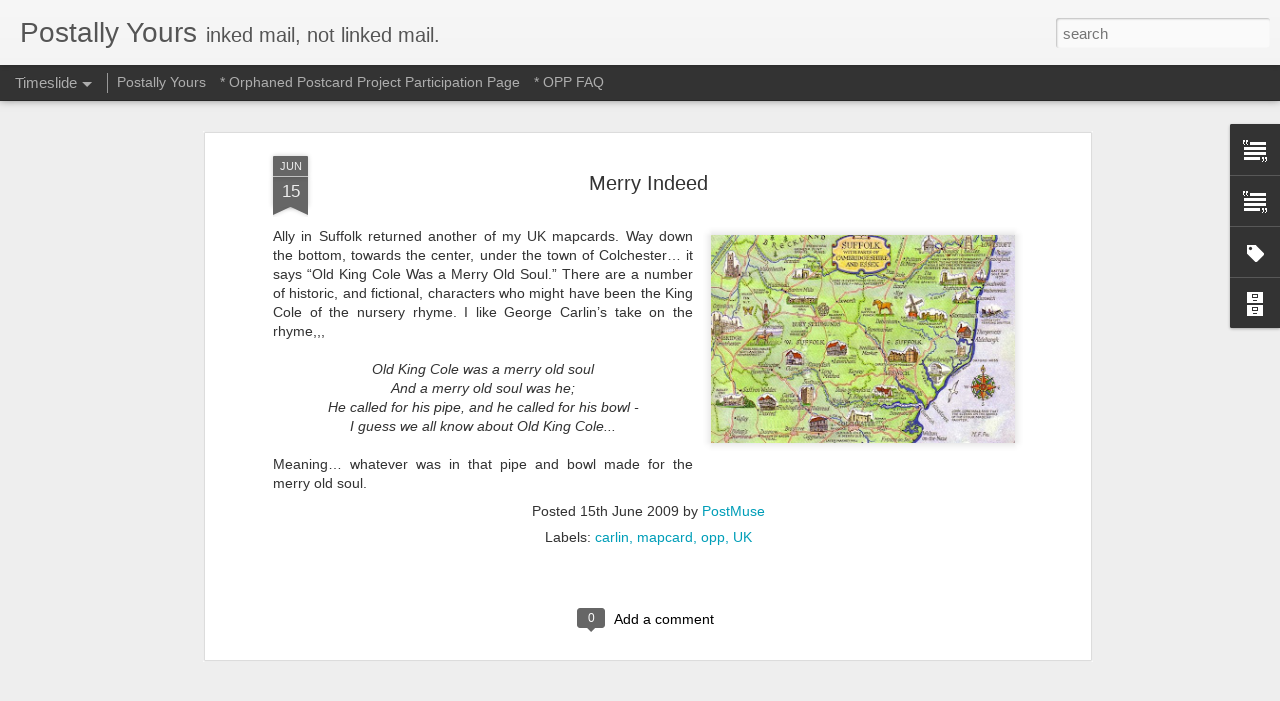

--- FILE ---
content_type: text/javascript
request_url: http://www.blogblog.com/dynamicviews/4224c15c4e7c9321/js/comments.js
body_size: 122175
content:
function comments(){var ec='',fc='" for "gwt:onLoadErrorFn"',gc='" for "gwt:onPropertyErrorFn"',hc='"><\/script>',ic='#',jc='&',kc='/',lc='64BDB373F71DCDD39C5F4123A6643CA5',mc=':',nc=':1',oc=':10',pc=':11',qc=':12',rc=':13',sc=':14',tc=':15',uc=':16',vc=':17',wc=':18',xc=':19',yc=':2',zc=':20',Ac=':21',Bc=':22',Cc=':23',Dc=':3',Ec=':4',Fc=':5',Gc=':6',Hc=':7',Ic=':8',Jc=':9',Kc='<script id="',Lc='=',Mc='?',Nc='ActiveXObject',Oc='Bad handler "',Pc='ChromeTab.ChromeFrame',Qc='DOMContentLoaded',Rc='SCRIPT',Sc='Single-script hosted mode not yet implemented. See issue ',Tc='__gwt_marker_comments',Uc='android',Vc='base',Wc='chromeframe',Xc='clear.cache.gif',Yc='comments',Zc='content',$c='debug',_c='error',ad='gecko',bd='gecko1_8',cd='gwt.codesvr=',dd='gwt.hosted=',ed='gwt.hybrid',fd='gwt:onLoadErrorFn',gd='gwt:onPropertyErrorFn',hd='gwt:property',id='http://code.google.com/p/google-web-toolkit/issues/detail?id=2079',jd='ie6',kd='ie8',ld='ie9',md='img',nd='iphone',od='ipod',pd='ll',qd='loglevel',rd='meta',sd='mobile.user.agent',td='msie',ud='name',vd='none',wd='not_mobile',xd='opera',yd='safari',zd='undefined',Ad='unknown',Bd='user.agent',Cd='webkit';var k=ec,l=fc,m=gc,n=hc,o=ic,p=jc,q=kc,r=lc,s=mc,t=nc,u=oc,v=pc,w=qc,x=rc,y=sc,z=tc,A=uc,B=vc,C=wc,D=xc,E=yc,F=zc,G=Ac,H=Bc,I=Cc,J=Dc,K=Ec,L=Fc,M=Gc,N=Hc,O=Ic,P=Jc,Q=Kc,R=Lc,S=Mc,T=Nc,U=Oc,V=Pc,W=Qc,X=Rc,Y=Sc,Z=Tc,$=Uc,_=Vc,ab=Wc,bb=Xc,cb=Yc,db=Zc,eb=$c,fb=_c,gb=ad,hb=bd,ib=cd,jb=dd,kb=ed,lb=fd,mb=gd,nb=hd,ob=id,pb=jd,qb=kd,rb=ld,sb=md,tb=nd,ub=od,vb=pd,wb=qd,xb=rd,yb=sd,zb=td,Ab=ud,Bb=vd,Cb=wd,Db=xd,Eb=yd,Fb=zd,Gb=Ad,Hb=Bd,Ib=Cd;var Jb=window,Kb=document,Lb,Mb,Nb=k,Ob={},Pb=[],Qb=[],Rb=[],Sb=0,Tb,Ub;if(!Jb.__gwt_stylesLoaded){Jb.__gwt_stylesLoaded={}}if(!Jb.__gwt_scriptsLoaded){Jb.__gwt_scriptsLoaded={}}function Vb(){var b=false;try{var c=Jb.location.search;return (c.indexOf(ib)!=-1||(c.indexOf(jb)!=-1||Jb.external&&Jb.external.gwtOnLoad))&&c.indexOf(kb)==-1}catch(a){}Vb=function(){return b};return b}
function Wb(){if(Lb&&Mb){Lb(Tb,cb,Nb,Sb)}}
function Xb(){var e,f=Z,g;Kb.write(Q+f+n);g=Kb.getElementById(f);e=g&&g.previousSibling;while(e&&e.tagName!=X){e=e.previousSibling}function h(a){var b=a.lastIndexOf(o);if(b==-1){b=a.length}var c=a.indexOf(S);if(c==-1){c=a.length}var d=a.lastIndexOf(q,Math.min(c,b));return d>=0?a.substring(0,d+1):k}
;if(e&&e.src){Nb=h(e.src)}if(Nb==k){var i=Kb.getElementsByTagName(_);if(i.length>0){Nb=i[i.length-1].href}else{Nb=h(Kb.location.href)}}else if(Nb.match(/^\w+:\/\//)){}else{var j=Kb.createElement(sb);j.src=Nb+bb;Nb=h(j.src)}if(g){g.parentNode.removeChild(g)}}
function Yb(){var b=document.getElementsByTagName(xb);for(var c=0,d=b.length;c<d;++c){var e=b[c],f=e.getAttribute(Ab),g;if(f){if(f==nb){g=e.getAttribute(db);if(g){var h,i=g.indexOf(R);if(i>=0){f=g.substring(0,i);h=g.substring(i+1)}else{f=g;h=k}Ob[f]=h}}else if(f==mb){g=e.getAttribute(db);if(g){try{Ub=eval(g)}catch(a){alert(U+g+m)}}}else if(f==lb){g=e.getAttribute(db);if(g){try{Tb=eval(g)}catch(a){alert(U+g+l)}}}}}}
function Zb(a){var b=Ob[a];return b==null?null:b}
function $b(a,b){var c=Rb;for(var d=0,e=a.length-1;d<e;++d){c=c[a[d]]||(c[a[d]]=[])}c[a[e]]=b}
function _b(a){var b=Qb[a](),c=Pb[a];if(b in c){return b}var d=[];for(var e in c){d[c[e]]=e}if(Ub){Ub(a,d,b)}throw null}
Qb[wb]=function(){var a=Zb(wb);if(a==null){var b=location.search;var c=b.indexOf(vb);if(c>=0){var d=b.substring(c);var e=d.indexOf(R)+1;var f=d.indexOf(p);if(f==-1){f=d.length}a=d.substring(e,f)}}if(a==null){a=Bb}return a.toLowerCase()};Pb[wb]={debug:0,error:1,none:2};Qb[yb]=function(){{var a=window.navigator.userAgent.toLowerCase();if(a.indexOf($)!=-1){return $}if(a.indexOf(tb)!=-1||a.indexOf(ub)!=-1){return tb}return Cb}};Pb[yb]={android:0,iphone:1,not_mobile:2};Qb[Hb]=function(){var c=navigator.userAgent.toLowerCase();var d=function(a){return parseInt(a[1])*1000+parseInt(a[2])};if(function(){return c.indexOf(Db)!=-1}())return Db;if(function(){return c.indexOf(Ib)!=-1||function(){if(c.indexOf(ab)!=-1){return true}if(typeof window[T]!=Fb){try{var b=new ActiveXObject(V);if(b){b.registerBhoIfNeeded();return true}}catch(a){}}return false}()}())return Eb;if(function(){return c.indexOf(zb)!=-1&&Kb.documentMode>=9}())return rb;if(function(){return c.indexOf(zb)!=-1&&Kb.documentMode>=8}())return qb;if(function(){var a=/msie ([0-9]+)\.([0-9]+)/.exec(c);if(a&&a.length==3)return d(a)>=6000}())return pb;if(function(){return c.indexOf(gb)!=-1}())return hb;return Gb};Pb[Hb]={gecko1_8:0,ie6:1,ie8:2,ie9:3,opera:4,safari:5};comments.onScriptLoad=function(a){comments=null;Lb=a;Wb()};if(Vb()){alert(Y+ob);return}Xb();Yb();try{var ac;$b([eb,Cb,hb],r);$b([eb,Cb,pb],r+t);$b([fb,Cb,qb],r+u);$b([fb,Cb,rb],r+v);$b([fb,Cb,Db],r+w);$b([fb,$,Eb],r+x);$b([fb,tb,Eb],r+y);$b([fb,Cb,Eb],r+z);$b([Bb,Cb,hb],r+A);$b([Bb,Cb,pb],r+B);$b([Bb,Cb,qb],r+C);$b([Bb,Cb,rb],r+D);$b([eb,Cb,qb],r+E);$b([Bb,Cb,Db],r+F);$b([Bb,$,Eb],r+G);$b([Bb,tb,Eb],r+H);$b([Bb,Cb,Eb],r+I);$b([eb,Cb,rb],r+J);$b([eb,Cb,Db],r+K);$b([eb,$,Eb],r+L);$b([eb,tb,Eb],r+M);$b([eb,Cb,Eb],r+N);$b([fb,Cb,hb],r+O);$b([fb,Cb,pb],r+P);ac=Rb[_b(wb)][_b(yb)][_b(Hb)];var bc=ac.indexOf(s);if(bc!=-1){Sb=Number(ac.substring(bc+1))}}catch(a){return}var cc;function dc(){if(!Mb){Mb=true;Wb();if(Kb.removeEventListener){Kb.removeEventListener(W,dc,false)}if(cc){clearInterval(cc)}}}
if(Kb.addEventListener){Kb.addEventListener(W,function(){dc()},false)}var cc=setInterval(function(){if(/loaded|complete/.test(Kb.readyState)){dc()}},50)}
comments();(function () {var $gwt_version = "0.0.999";var $wnd = window;var $doc = $wnd.document;var $moduleName, $moduleBase;var $stats = $wnd.__gwtStatsEvent ? function(a) {$wnd.__gwtStatsEvent(a)} : null;var $strongName = '64BDB373F71DCDD39C5F4123A6643CA5';function I(){}
function yd(){}
function Td(){}
function Vd(){}
function Xd(){}
function de(){}
function Hh(){}
function Uh(){}
function ai(){}
function Wk(){}
function $k(){}
function cl(){}
function hl(){}
function ol(){}
function Hl(){}
function gn(){}
function ln(){}
function sn(){}
function un(){}
function xn(){}
function xG(){}
function cG(){}
function eG(){}
function sG(){}
function vG(){}
function AG(){}
function CG(){}
function GG(){}
function LG(){}
function NG(){}
function RG(){}
function TG(){}
function WG(){}
function IE(){}
function zF(){}
function qH(){}
function sH(){}
function wH(){}
function GH(){}
function hI(){}
function bM(){}
function dM(){}
function gM(){}
function HM(){}
function UO(){}
function dP(){}
function vP(){}
function KQ(){}
function SQ(){}
function SU(){}
function bU(){}
function GU(){}
function RT(){}
function R2(){}
function P2(){}
function V2(){}
function X2(){}
function X0(){}
function dX(){}
function jX(){}
function zY(){}
function z1(){}
function u1(){}
function lZ(){}
function l3(){}
function b3(){}
function f3(){}
function h3(){}
function n3(){}
function r3(){}
function t3(){}
function P3(){}
function R3(){}
function _2(){}
function i4(){}
function w4(){}
function y4(){}
function M4(){}
function O4(){}
function a5(){}
function c5(){}
function q5(){}
function s5(){}
function C5(){}
function E5(){}
function P5(){}
function V5(){}
function X5(){}
function b6(){}
function d6(){}
function j6(){}
function l6(){}
function r6(){}
function t6(){}
function Y6(){}
function $6(){}
function P7(){}
function P8(){}
function r8(){}
function t8(){}
function I8(){}
function R8(){}
function V8(){}
function X8(){}
function _8(){}
function b9(){}
function f9(){}
function h9(){}
function l9(){}
function n9(){}
function r9(){}
function t9(){}
function D9(){}
function F9(){}
function J9(){}
function L9(){}
function $9(){}
function MBb(){}
function aab(){}
function lab(){}
function uab(){}
function tcb(){}
function vcb(){}
function Qcb(){}
function cdb(){}
function Seb(){}
function Afb(){}
function jib(){}
function ejb(){}
function kjb(){}
function ksb(){}
function asb(){}
function wsb(){}
function Isb(){}
function Ksb(){}
function ekb(){}
function eqb(){}
function Ymb(){}
function Yub(){}
function Lub(){}
function Lxb(){}
function Fxb(){}
function Jxb(){}
function xnb(){}
function Wpb(){}
function ovb(){}
function _vb(){}
function Twb(){}
function kyb(){}
function myb(){}
function ezb(){}
function gzb(){}
function uzb(){}
function xzb(){}
function Azb(){}
function f$(a){}
function Wi(){ui()}
function $i(){ui()}
function lj(){ui()}
function oj(){ui()}
function uj(){ui()}
function yj(){ui()}
function vk(){sk()}
function Bk(){yk()}
function MF(){LF()}
function N5(){L5()}
function N7(){L7()}
function LU(){KU()}
function g4(){e4()}
function G8(){E8()}
function jab(){hab()}
function Ug(a){Tg=a}
function Ce(a,b){a.g=b}
function Be(a,b){a.a=b}
function Ye(a,b){a.i=b}
function _e(a,b){a.f=b}
function bf(a,b){a.p=b}
function Fk(a,b){a.d=b}
function Ik(a,b){a.b=b}
function N(a){this.a=a}
function Z(a){this.a=a}
function gb(a){this.a=a}
function wb(a){this.a=a}
function zb(a){this.a=a}
function Sb(a){this.a=a}
function ac(a){this.a=a}
function zc(a){this.a=a}
function Ic(a){this.a=a}
function Lc(a){this.a=a}
function Oh(a){this.a=a}
function Qh(a){this.a=a}
function ll(){this.a={}}
function bh(){this.wb()}
function MH(){this.wb()}
function QH(){this.wb()}
function EH(a){this.b=a}
function WH(a){this.a=a}
function YH(a){this.a=a}
function wI(a){this.a=a}
function zI(){this.wb()}
function EI(){this.wb()}
function II(){this.wb()}
function LI(a){this.a=a}
function UI(a){this.a=a}
function gJ(){this.wb()}
function xK(){this.wb()}
function HK(a){this.a=a}
function MK(a){this.a=a}
function ZK(a){this.d=a}
function fL(a){this.a=a}
function lL(a){this.a=a}
function TL(a){this.a=a}
function iM(a){this.b=a}
function kM(a){this.b=a}
function uM(a){this.b=a}
function wM(a){this.b=a}
function qM(a){this.c=a}
function yM(a){this.a=a}
function AM(a){this.a=a}
function _M(a){this.a=a}
function xN(a){this.a=a}
function ON(a){this.a=a}
function QM(){this.wb()}
function mO(){this.wb()}
function _O(a){this.a=a}
function yP(a){this.a=a}
function BP(a){this.a=a}
function FP(a){this.a=a}
function IP(a){this.a=a}
function LP(a){this.a=a}
function OP(a){this.a=a}
function $P(a){this.a=a}
function ZQ(a){this.a=a}
function _Q(a){this.a=a}
function dR(a){this.a=a}
function lR(a){this.a=a}
function pR(a){this.a=a}
function rR(a){this.a=a}
function hT(a){this.b=a}
function nT(){this.a=[]}
function WQ(){this.a={}}
function lU(a){this.a=a}
function tV(a){this.a=a}
function vV(a){this.a=a}
function AW(a){this.a=a}
function IW(a){this.a=a}
function OW(a){this.a=a}
function QW(a){this.a=a}
function TW(a){this.b=a}
function lX(a){this.a=a}
function yX(a){this.a=a}
function DX(a){this.a=a}
function oX(a){this.g=a}
function xY(a){this.a=a}
function vZ(a){this.a=a}
function MZ(a){this.a=a}
function u$(a){this.a=a}
function x$(a){this.a=a}
function z_(a){this.a=a}
function D_(a){this.a=a}
function F_(a){this.a=a}
function S0(a){this.a=a}
function V0(a){this.a=a}
function $0(a){this.a=a}
function f1(a){this.a=a}
function p1(a){this.a=a}
function s1(a){this.a=a}
function x1(a){this.a=a}
function F1(a){this.a=a}
function I1(a){this.a=a}
function M1(a){this.a=a}
function O1(a){this.a=a}
function R1(a){this.a=a}
function d2(a){this.a=a}
function xP(a){rc(a.a)}
function DL(){rL(this)}
function sd(){bd(this)}
function zN(){bd(this)}
function Ajb(){bd(this)}
function bK(){$J(this)}
function cK(){$J(this)}
function qK(){$J(this)}
function rK(){$J(this)}
function NP(a){pc(a.a.a)}
function q$(a){pX(a.a,a)}
function SV(a){gW(a.d,a)}
function e1(a,b){hi(b.a)}
function Jrb(a,b){a.e=b}
function nbb(a){this.a=a}
function xcb(a){this.a=a}
function Scb(a){this.a=a}
function edb(a){this.a=a}
function Wdb(a){this.a=a}
function Ydb(a){this.a=a}
function ceb(a){this.a=a}
function web(a){this.a=a}
function igb(a){this.a=a}
function Jgb(a){this.a=a}
function ahb(a){this.a=a}
function fib(a){this.a=a}
function hib(a){this.a=a}
function lib(a){this.a=a}
function nib(a){this.a=a}
function pib(a){this.a=a}
function rib(a){this.a=a}
function uib(a){this.a=a}
function wib(a){this.a=a}
function Kib(a){this.a=a}
function Mib(a){this.a=a}
function Oib(a){this.a=a}
function Yib(a){this.a=a}
function wjb(a){this.a=a}
function Ojb(a){this.a=a}
function Pjb(a){this.a=a}
function Vjb(a){this.a=a}
function mjb(a){this.b=a}
function ojb(a){this.b=a}
function akb(a){this.a=a}
function ikb(a){this.a=a}
function Nkb(a){this.a=a}
function Olb(a){this.d=a}
function Zlb(a){this.c=a}
function $mb(a){this.a=a}
function Mnb(a){this.a=a}
function wob(a){this.a=a}
function Dob(a){this.a=a}
function Iob(a){this.a=a}
function qpb(a){this.a=a}
function spb(a){this.a=a}
function xpb(a){this.a=a}
function zpb(a){this.a=a}
function Kpb(a){this.a=a}
function Opb(a){this.a=a}
function Qpb(a){this.a=a}
function Spb(a){this.a=a}
function $pb(a){this.a=a}
function aqb(a){this.a=a}
function orb(a){this.b=a}
function zrb(a){this.c=a}
function Nrb(a){this.a=a}
function isb(a){this.c=a}
function Zsb(a){this.a=a}
function rvb(a){this.a=a}
function zvb(a){this.d=a}
function ewb(a){this.a=a}
function owb(a){this.a=a}
function qwb(a){this.a=a}
function swb(a){this.a=a}
function Iwb(a){this.a=a}
function bxb(a){this.c=a}
function exb(a){this.a=a}
function Dxb(a){this.a=a}
function Hxb(a){this.a=a}
function Vxb(a){this.a=a}
function pAb(a){this.a=a}
function vAb(a){this.a=a}
function aBb(a){this.a=a}
function oBb(a){this.a=a}
function qBb(a){this.a=a}
function UE(){this.a=ECb}
function Rg(){this.a=Sg()}
function Skb(){this.wb()}
function mQ(){this.a=zQ()}
function IQ(){this.a=zQ()}
function MQ(){this.a=zQ()}
function Ok(){this.c=++Nk}
function E6(){this.a=OD()}
function Gj(){Gj=MBb;Jj()}
function f4(){b4=new i4}
function M5(){K5=new P5}
function M7(){K7=new P7}
function F8(){C8=new I8}
function aM(){throw new II}
function fM(){throw new mO}
function je(){throw new xK}
function WY(){return null}
function aZ(a){return a}
function Xe(a,b){jN(a.n,b)}
function aH(a,b){mF(a.g,b)}
function gW(a,b){eV(a.b,b)}
function CX(a,b){tX(a.a,b)}
function _X(a,b){aT(a.a,b)}
function L1(a,b){zW(a.a,b)}
function jrb(a,b){a.a+=b}
function Ckb(a,b){a.d+=b}
function Ze(a,b){a.a=Oc(b)}
function pX(a,b){a.g.hb(b)}
function Oab(a,b){a.b.pb(b)}
function Pab(a,b){a.b.qb(b)}
function _ab(a,b){a.b.tb(b)}
function chb(a,b){tL(a.a,b)}
function Dkb(a,b){tL(a.f,b)}
function rlb(a,b){tL(a.b,b)}
function Mmb(a,b){tL(a.e,b)}
function mY(a,b){eyb(a.c,b)}
function GL(a,b){a.length=b}
function kl(a,b,c){a.a[b]=c}
function Axb(a){uxb();txb=a}
function iab(){fab=new lab}
function uN(){this.a=new sd}
function BO(){this.a=new DL}
function YP(){this.a=new qK}
function cY(){this.a=new fT}
function gxb(){this.a=null}
function Ih(a){return a.yb()}
function bk(){ak();return Xj}
function Ue(){Re();return Ie}
function Of(){Lf();return If}
function qf(){nf();return ff}
function Bf(){yf();return vf}
function $f(){Zf();return Vf}
function mg(){jg();return gg}
function mP(){kP();return fP}
function Xm(){Vm();return km}
function zQ(){sQ();return {}}
function $S(){YS();return BR}
function BT(){zT();return tT}
function aW(){$V();return UV}
function YW(){XW();return VW}
function M$(){K$();return F$}
function m_(){k_();return W$}
function D2(){B2();return u2}
function M2(){K2();return H2}
function H3(){E3();return w3}
function jR(a){hR();this.a=a}
function JV(a){sF();this.a=a}
function hU(a){a.a=bMb;a.b=0}
function ui(){ui=MBb;ti=GD()}
function sk(){sk=MBb;rk=HD()}
function jF(){jF=MBb;hF=ID()}
function DF(){DF=MBb;CF=JD()}
function IG(){IG=MBb;HG=KD()}
function B6(){B6=MBb;A6=OD()}
function l8(){j8();return g8}
function A9(){y9();return w9}
function U9(){R9();return O9}
function fhb(){this.a=new DL}
function Gdb(a,b){hyb(a.e,b)}
function xdb(a,b){eyb(a.e,b)}
function wdb(a,b){eyb(a.a,b)}
function Fdb(a,b){hyb(a.a,b)}
function ncb(a,b){hyb(a.b,b)}
function lcb(a,b){eyb(a.b,b)}
function ybb(a,b){eyb(a.d,b)}
function Zcb(a,b){hyb(a.d,b)}
function d1(a,b){bi(a.i,b.a)}
function Ghb(a,b){return b.a}
function Hhb(a,b){return b.d}
function Mhb(a,b){return b.g}
function Nhb(a,b){return b.i}
function Tzb(a,b){wdb(a.j,b)}
function kAb(a,b){wdb(a.a,b)}
function _Ab(a,b){XAb(a.a,b)}
function dBb(a,b){eyb(a.f,b)}
function kBb(a,b){hyb(a.f,b)}
function Vsb(){Vsb=MBb;ihb()}
function Zjb(){this.b=new DL}
function slb(){this.b=new DL}
function Dwb(){this.a=new sd}
function Qwb(){this.a=new bO}
function Nxb(){this.a=new zN}
function Pxb(){this.a=new zN}
function JM(){this.a=new Date}
function scb(){return new vcb}
function _I(a){return 0>a?0:a}
function Se(a,b){return b+a.a}
function Hyb(a,b){a.g=b;b.e=a}
function FO(a){a.b=null;a.c=0}
function kob(){eob.call(this)}
function _g(a){Zg.call(this,a)}
function ch(a){$g.call(this,a)}
function dh(a){_g.call(this,a)}
function ih(b,a){b[b.length]=a}
function Qg(a){return Sg()-a.a}
function m4(){m4=MBb;f4(e4())}
function R5(){R5=MBb;M5(L5())}
function e8(){e8=MBb;M7(L7())}
function L8(){L8=MBb;F8(E8())}
function Fb(){Fb=MBb;Eb=new Ib}
function Nc(){Nc=MBb;Mc=new ud}
function wd(){wd=MBb;vd=new yd}
function Rl(){Rl=MBb;Ql=new sd}
function ue(){ue=MBb;te=new xe}
function Ah(){Ah=MBb;zh=new Hh}
function en(){en=MBb;dn=new gn}
function LF(){LF=MBb;KF=new Ok}
function OG(){OG=MBb;KG=new NG}
function UG(){UG=MBb;QG=new TG}
function Uj(a){(ui(),ti).Mb(a)}
function Vj(a){(ui(),ti).Nb(a)}
function Nl(a){Kl.call(this,a)}
function nH(a){Nl.call(this,a)}
function PH(a){Zg.call(this,a)}
function fm(a){bm.call(this,a)}
function AI(a){ch.call(this,a)}
function FI(a){ch.call(this,a)}
function JI(a){ch.call(this,a)}
function BI(a){dh.call(this,a)}
function CI(a){ah.call(this,a)}
function hJ(a){ch.call(this,a)}
function yK(a){ch.call(this,a)}
function nO(a){ch.call(this,a)}
function qJ(a){AI.call(this,a)}
function CM(a){mM.call(this,a)}
function oi(b,a){b.className=a}
function ri(b,a){b.scrollTop=a}
function jl(a,b){return a.a[b]}
function JO(a){return !!a&&a.b}
function AP(a){EP(new FP(a.a))}
function iW(a,b){lV(a.b,a.a,b)}
function zW(a,b){ri(a.a,Rn(b))}
function LX(a,b,c){QX(a.a,b,c)}
function HY(a){Lg(!a.a||!!a.c)}
function vN(){this.a=new td(1)}
function dU(){this.b=(zT(),yT)}
function dQ(){dQ=MBb;cQ=new hQ}
function PQ(){PQ=MBb;OQ=new SQ}
function OU(){OU=MBb;NU=new SU}
function EM(){EM=MBb;DM=new HM}
function EO(){EO=MBb;DO=new UO}
function bX(){bX=MBb;aX=new dX}
function hX(){hX=MBb;gX=new jX}
function S2(){S2=MBb;O2=new R2}
function Y2(){Y2=MBb;U2=new X2}
function c3(){c3=MBb;$2=new b3}
function i3(){i3=MBb;e3=new h3}
function o3(){o3=MBb;k3=new n3}
function u3(){u3=MBb;q3=new t3}
function V3(){V3=MBb;M3=new R3}
function C4(){C4=MBb;t4=new y4}
function S4(){S4=MBb;J4=new O4}
function S8(){S8=MBb;O8=new R8}
function w8(){w8=MBb;p8=new t8}
function Y8(){Y8=MBb;U8=new X8}
function Z5(){Z5=MBb;U5=new X5}
function w5(){w5=MBb;n5=new s5}
function G5(){G5=MBb;B5=new E5}
function g5(){g5=MBb;Z4=new c5}
function f6(){f6=MBb;a6=new d6}
function n6(){n6=MBb;i6=new l6}
function v6(){v6=MBb;q6=new t6}
function p7(){p7=MBb;X6=new $6}
function c9(){c9=MBb;$8=new b9}
function i9(){i9=MBb;e9=new h9}
function o9(){o9=MBb;k9=new n9}
function u9(){u9=MBb;q9=new t9}
function G9(){G9=MBb;C9=new F9}
function M9(){M9=MBb;I9=new L9}
function sob(){sob=MBb;new vob}
function bob(a){a.b=new aqb(a)}
function qb(a,b){J(b,new wb(a))}
function wfb(a,b){tfb(a,b,a.d)}
function Ivb(a,b){Gvb(a,b,a.b)}
function aJ(a,b){return a>b?a:b}
function cJ(a,b){return a<b?a:b}
function GM(a,b){return a.cT(b)}
function TO(a,b){return SO(a,b)}
function $m(a,b){return b+ZDb+a}
function ME(a){return new KE[a]}
function lF(a){jF();return true}
function TF(a,b){a.__listener=b}
function YN(a){a.a=new jO;a.b=0}
function kY(){this.a=new YM(dt)}
function KM(a){this.a=kh(yE(a))}
function KH(){ch.call(this,eLb)}
function tR(){ch.call(this,eMb)}
function GI(){dh.call(this,nLb)}
function hQ(){bd(this);gQ(this)}
function Mtb(a){++Ltb;this.a=a}
function ogb(a){return a.d.b==a}
function ohb(a,b){return Brb(b)}
function Rhb(a,b,c){return b==c}
function Rgb(){Pgb();return Lgb}
function Dcb(){Ccb();return zcb}
function Enb(){Dnb();return znb}
function qnb(){nnb();return inb}
function Hqb(){Fqb();return Aqb}
function T_(a){V_(a);return a.g}
function Xkb(a){_kb(a);a.c.Qf()}
function vY(a){_ab(a,!a.b.sb())}
function hvb(a){_g.call(this,a)}
function rrb(a){_g.call(this,a)}
function qrb(a){$g.call(this,a)}
function gvb(a){$g.call(this,a)}
function evb(a){ch.call(this,a)}
function srb(a){ah.call(this,a)}
function td(a){rd.call(this,a,0)}
function OF(){tl.call(this,null)}
function hub(){cub();this.b=VYb}
function FBb(){EBb();return ABb}
function pE(a,b){return !oE(a,b)}
function mF(a,b){jF();hF.Bc(a,b)}
function nF(a,b){jF();hF.Cc(a,b)}
function Nb(a,b){qi(ki(Kb(a)),b)}
function sN(a,b){return a.a.H(b)}
function BN(a,b){return a.c.H(b)}
function gI(a){return a.a&&a.a()}
function eT(a){return a?a.b:null}
function HP(a){KP(new LP(a.a.a))}
function PP(){PP=MBb;new $P(ECb)}
function VJ(){VJ=MBb;SJ={};UJ={}}
function mM(a){this.b=a;this.a=a}
function oM(a){this.b=a;this.a=a}
function pN(a){this.c=a;mN(this)}
function jO(){this.a=this.b=this}
function DU(){this.a=new jxb(BU)}
function Tjb(a){this.a=new FL(a)}
function gqb(){throw new yK(TWb)}
function Ipb(){ch.call(this,QWb)}
function bwb(){ch.call(this,QWb)}
function Clb(){ch.call(this,$Ub)}
function zob(a){fob.call(this,a)}
function Otb(a){Mtb.call(this,a)}
function Qtb(a){Mtb.call(this,a)}
function Whb(a){oyb(a.r,a.g,a.p)}
function Zkb(a,b){KO(a.a,b,null)}
function wkb(a,b){a.b+=b;a.e+=b}
function axb(a,b){a.b=b;return a}
function Swb(a,b){a.a=b;return a}
function Gob(a,b,c){a.a[b].ig(c)}
function ub(a,b,c){a.onReply(b,c)}
function HL(a,b,c){a.splice(b,c)}
function ne(a,b){return a.b.Md(b)}
function oe(a,b){return a.a.Md(b)}
function kh(a){return new Date(a)}
function Awb(a){return !a?-1:a.a}
function Nwb(){Nwb=MBb;Mwb=fwb()}
function ag(){He.call(this,AFb,0)}
function cg(){He.call(this,FFb,1)}
function fk(){He.call(this,zGb,1)}
function dk(){He.call(this,yGb,0)}
function hk(){He.call(this,AGb,2)}
function jk(){He.call(this,BGb,3)}
function Zg(a){this.wb();this.e=a}
function $g(a){this.wb();this.e=a}
function iH(){this.b=new BH(this)}
function dH(a,b){!!a.e&&sl(a.e,b)}
function SM(a,b){return iN(a.a,b)}
function zO(a,b){return tL(a.a,b)}
function BV(a,b){return a.b.Id(b)}
function nK(a){return a.b.Eb(a.a)}
function pK(a){return a.b.Gb(a.a)}
function WK(a){return a.b<a.d.M()}
function zE(a){return a.l|a.m<<22}
function rW(a,b){return K1(a.e,b)}
function qY(a,b){return iY(a.b,b)}
function uZ(a,b){return FX(a.a,b)}
function dT(a,b){return b?b.a:a.a}
function Nab(a,b){e1((a.a,a.b),b)}
function Mab(a,b){d1((a.a,a.b),b)}
function llb(a){qlb(a.e);qlb(a.c)}
function mab(){mab=MBb;iab(hab())}
function bab(){bab=MBb;Y9=new aab}
function Krb(a,b){this.a=Erb(a,b)}
function Klb(a){this.a=a;this.d=a}
function Flb(a){this.a=a;this.c=a}
function _lb(a){this.b=a;this.c=a}
function Wgb(a){this.e=2;this.a=a}
function Lwb(a){this.a=new Iwb(a)}
function tvb(a){return uvb(a,a.a)}
function vBb(a){return wBb(a,a.c)}
function Cwb(a,b){return a.a.J(b)}
function wBb(a,b){return a.f.J(b)}
function yyb(a,b){a.i+=b;vyb(a,b)}
function bb(a,b){this.a=a;this.b=b}
function Qb(a,b){this.a=a;this.b=b}
function ec(a,b){this.e=a;this.b=b}
function uc(a,b){this.b=a;this.a=b}
function Ef(a,b){this.b=a;this.a=b}
function He(a,b){this.b=a;this.c=b}
function Gf(a,b){this.a=a;this.b=b}
function Qf(a,b){this.a=a;this.b=b}
function Tf(a,b){this.a=a;this.b=b}
function rg(a,b){this.a=a;this.b=b}
function Cg(a,b){this.a=a;this.b=b}
function Ag(a,b){this.b=a;this.a=b}
function oP(){He.call(this,SLb,1)}
function qP(){He.call(this,TLb,2)}
function sP(){He.call(this,ULb,3)}
function _W(){He.call(this,WOb,0)}
function Wm(a,b){He.call(this,a,b)}
function qi(a,b){(ui(),ti).Wb(a,b)}
function Ej(a,b){(ui(),ti).Tb(a,b)}
function OK(a,b){this.b=a;this.a=b}
function cL(a,b){this.a=a;this.b=b}
function iL(a,b){this.a=a;this.b=b}
function dN(a,b){this.b=a;this.a=b}
function IN(a,b){this.d=a;this.e=b}
function uK(a){$g.call(this,wLb+a)}
function lP(a,b){He.call(this,a,b)}
function TN(){xN.call(this,new EN)}
function mtb(){mtb=MBb;ltb=new uN}
function ZI(a){return Math.ceil(a)}
function Eh(a){return !!a.a||!!a.f}
function ci(a){return xi((ui(),a))}
function ki(a){return vi((ui(),a))}
function pF(a){return RF((jF(),a))}
function hd(b,a){return b.i[uDb+a]}
function ZS(a,b){He.call(this,a,b)}
function AT(a,b){He.call(this,a,b)}
function _V(a,b){He.call(this,a,b)}
function cV(a,b){this.a=a;this.b=b}
function bR(a,b){this.a=a;this.b=b}
function nR(a,b){this.a=a;this.b=b}
function nZ(a,b){this.a=a;this.b=b}
function DY(a,b){this.a=a;this.b=b}
function D$(a,b){this.a=a;this.b=b}
function r$(a,b){this.a=a;this.b=b}
function rT(a,b){this.b=a;this.a=b}
function CW(a,b){this.b=a;this.a=b}
function a0(a,b){this.b=a;this.a=b}
function tW(a,b){this.c=a;this.e=b}
function f2(a,b){this.c=a;this.a=b}
function h2(a,b){this.b=a;this.a=b}
function b2(a,b){this.b=b;this.a=a}
function l2(a,b){this.b=a;this.a=b}
function j2(a,b){this.c=a;this.b=b}
function n2(a,b){this.a=a;this.b=b}
function Q_(a,b){this.e=a;this.b=b}
function l_(a,b){He.call(this,a,b)}
function L$(a,b){He.call(this,a,b)}
function Fcb(){He.call(this,vSb,0)}
function Hcb(){He.call(this,CPb,1)}
function Kfb(a){a.c.Vd(new igb(a))}
function Ggb(a,b){b.Kd(new Jgb(a))}
function YQ(a,b){wR(a.a,new _Q(b))}
function iR(a,b){wR(a.a,new lR(b))}
function hW(a,b,c){iV(a.b,a.a,b,c)}
function WX(a,b,c){return c.G(a,b)}
function Lab(a){return U0(a.a,a.b)}
function Sab(a){return m1(a.a,a.b)}
function Inb(){He.call(this,aWb,1)}
function Knb(){He.call(this,bWb,2)}
function Gnb(){He.call(this,yGb,0)}
function Oob(){Nob();this.a=new DL}
function Yob(){Sob();this.a=new DL}
function epb(){apb();this.a=new DL}
function Bpb(){Bpb=MBb;Apb=new Ipb}
function Vpb(){Vpb=MBb;Upb=new Wpb}
function kcb(){kcb=MBb;jcb=new tcb}
function hjb(){hjb=MBb;gjb=new kjb}
function ujb(){ujb=MBb;tjb=new yob}
function dkb(){dkb=MBb;ckb=new ekb}
function aob(){aob=MBb;_nb=new eqb}
function vnb(){vnb=MBb;unb=new xnb}
function Tub(){Tub=MBb;Sub=new Yub}
function mvb(){mvb=MBb;lvb=new ovb}
function cub(){cub=MBb;bub=IJ(PYb)}
function Zrb(){this.a=new jxb(Wrb)}
function HBb(){He.call(this,$$b,0)}
function LBb(){He.call(this,_$b,2)}
function JBb(){He.call(this,yGb,1)}
function wh(a){$wnd.clearTimeout(a)}
function $I(a){return Math.floor(a)}
function pI(a){return a!=null&&a!=0}
function BL(a){return zn(a.a,0,a.b)}
function bJ(a,b){return nE(a,b)?a:b}
function VM(a,b,c){return UM(a,b,c)}
function TQ(a){PQ();return QQ(OQ,a)}
function UQ(a){PQ();return RQ(OQ,a)}
function ZN(a){aO(a);return a.a.b.c}
function oY(a){Lg(!!a.d);return a.d}
function WP(a,b){_J(a.a,b);return a}
function Fab(a,b){this.a=a;this.b=b}
function ecb(a,b){this.a=a;this.b=b}
function $db(a,b){this.b=a;this.a=b}
function eeb(a,b){this.a=a;this.b=b}
function zeb(a,b){this.a=a;this.b=b}
function Qeb(a,b){this.a=a;this.b=b}
function Zeb(a,b){return ohb(a.a,b)}
function hfb(a,b){return Ghb(a.a,b)}
function ifb(a,b){return Hhb(a.a,b)}
function jfb(a,b){return Jhb(a.a,b)}
function kfb(a,b){return Mhb(a.a,b)}
function lfb(a,b){return Nhb(a.a,b)}
function ofb(a,b){return Thb(a.a,b)}
function Xcb(a,b){return xbb(a.a,b)}
function z$(a,b){return $d(a.a,b).b}
function Tj(a){return (ui(),a).type}
function pk(a){nk();ih(kk,a);ok()}
function Hg(a){if(!a){throw new zI}}
function Lg(a){if(!a){throw new EI}}
function zfb(a){throw new FI(jTb+a)}
function qfb(a,b){this.b=a;this.a=b}
function qjb(a,b){this.b=a;this.a=b}
function dgb(a,b){this.b=a;this.a=b}
function kgb(a,b){this.b=a;this.a=b}
function gkb(a,b){this.b=a;this.a=b}
function ilb(a,b){this.b=a;this.a=b}
function fmb(a,b){this.b=a;this.a=b}
function _ib(a,b){this.b=a;this.c=b}
function Iib(a,b){this.a=a;this.b=b}
function Qkb(a,b){this.a=a;this.b=b}
function elb(a,b){this.a=a;this.b=b}
function Ypb(a,b){this.b=a;this.a=b}
function Trb(a,b){this.b=a;this.a=b}
function Qgb(a,b){He.call(this,a,b)}
function pnb(a,b){He.call(this,a,b)}
function Gqb(a,b){He.call(this,a,b)}
function ivb(a){$g.call(this,pZb+a)}
function yob(){aob();eob.call(this)}
function Zob(){Sob();Yob.call(this)}
function ktb(a,b){this.a=a;this.b=b}
function vtb(a,b){this.e=a;this.f=b}
function Hvb(a,b){this.c=a;this.d=b}
function $rb(a){this.a=new ixb(a.a)}
function xvb(a,b){Nvb(a,b);yvb(a,b)}
function Rxb(a){Syb(a,$Zb);this.a=a}
function Txb(a){Syb(a,$Zb);this.a=a}
function Xxb(a){Syb(a,$Zb);this.a=a}
function Zxb(a){Syb(a,a$b);this.a=a}
function Oyb(a,b){this.a=a;this.b=b}
function Kyb(a,b){this.j=a;this.i=b}
function yAb(a,b){this.b=a;this.a=b}
function IAb(a){Syb(a,U$b);this.a=a}
function Yyb(a){throw new AI(ECb+a)}
function Zyb(a){throw new FI(ECb+a)}
function $yb(a){throw new hJ(ECb+a)}
function zJ(b,a){return b.indexOf(a)}
function Jhb(a,b){return b.a.length}
function Gwb(a,b){return a==-1||a<b}
function Qn(a){return a==null?null:a}
function rL(a){a.a=Cn(aD,QBb,0,0,0)}
function $J(a){a.b=FD();a.a=a.b.Db()}
function EL(a){rL(this);GL(this.a,a)}
function EP(a){Xb(tc(a.a),new IP(a))}
function KP(a){Xb(sc(a.a),new OP(a))}
function vF(a){$wnd.clearInterval(a)}
function SX(a){RX.call(this,a.g,YJb)}
function UX(a){RX.call(this,a.g,fPb)}
function Hab(a,b){Fab.call(this,a,b)}
function Jab(a,b){Fab.call(this,a,b)}
function Qab(a,b){Fab.call(this,a,b)}
function Uab(a,b){Fab.call(this,a,b)}
function Wab(a,b){Fab.call(this,a,b)}
function Yab(a,b){Fab.call(this,a,b)}
function abb(a,b){Fab.call(this,a,b)}
function cbb(a,b){Fab.call(this,a,b)}
function ebb(a,b){Fab.call(this,a,b)}
function gbb(a,b){Fab.call(this,a,b)}
function ibb(a,b){Fab.call(this,a,b)}
function lbb(a,b){Fab.call(this,a,b)}
function ajb(a,b){_ib.call(this,a,b)}
function kbb(a){return H1((a.a,a.b))}
function SY(a,b){return RY(a,b,null)}
function pob(a,b){return a.a.$c(b).a}
function qob(a,b){return a.a.$c(b).b}
function rob(a,b){return a.a.$c(b).c}
function $eb(a){return a?a.Jg():null}
function Tob(a,b){tL(a.a,new Opb(b))}
function Uob(a,b){tL(a.a,new Qpb(b))}
function Vob(a,b){tL(a.a,new Spb(b))}
function Xob(a,b){tL(a.a,new $pb(b))}
function opb(a,b){a.a.ig(new Kpb(b))}
function Gyb(a,b){a.b=b;!!b&&(b.e=a)}
function Iyb(a,b){a.g=b;!!b&&(b.e=a)}
function IL(a,b,c,d){a.splice(b,c,d)}
function X(a,b,c){Ec(dc(a.a.c.d),b,c)}
function Y(a,b,c){Hc(kc(a.a.c.e),b,c)}
function XN(a,b,c){new kO(b,c);++a.b}
function og(a,b){return S$(a.a,b)+MFb}
function pg(a,b){return q_(a.b,b)+EEb}
function qg(a,b){return y_(a.b,b)+EEb}
function hh(a){return On(a)?Rh(a):ECb}
function Xub(a){return a?pub(a):null}
function Brb(a){return a?a.Ig():null}
function li(a){return (ui(),ti).Xb(a)}
function Oj(a){return (ui(),ti).Jb(a)}
function Qj(a){return (ui(),ti).Lb(a)}
function XD(a){return YD(a.l,a.m,a.h)}
function jE(a,b){return ZD(a,b,false)}
function vI(a,b){return parseInt(a,b)}
function Ln(a,b){return a.cM&&a.cM[b]}
function eJ(a,b){return Math.pow(a,b)}
function TK(a,b){(a<0||a>=b)&&UK(a,b)}
function DN(a,b){if(a.a){KN(b);JN(b)}}
function fO(a){if(!a.c){throw new EI}}
function z6(){y6();this.a=D6(new E6)}
function em(){em=MBb;Rl();dm=new sd}
function _d(){this.a=(uxb(),txb.yd())}
function xe(){this.a=(uxb(),txb.yd())}
function fT(){this.b=(uxb(),txb.sd())}
function ke(){this.a=Wsb((Vsb(),TDb))}
function bO(){this.a=new jO;this.b=0}
function tl(a){this.a=new Fl;this.b=a}
function EQ(){this.a=zQ();this.b=zQ()}
function fY(a){iH.call(this);this.a=a}
function PO(){EO();QO.call(this,null)}
function $X(){$X=MBb;ZX=new cY;gY(ZX)}
function pi(b,a){b.innerHTML=a||ECb}
function wQ(d,a,b){var c=rQ;d[c(a)]=b}
function w_(a,b){return S$(a.a,b)+JPb}
function y_(a,b){return S$(a.a,b)+qEb}
function q_(a,b){return O$(a.a,b)+nFb}
function u_(a,b){return O$(a.a,b)+lFb}
function o_(a,b,c){return O$(a.a,b)+c}
function JZ(a,b){return HZ($U(a.a,b))}
function IZ(a,b){return HZ(ZU(a.a,b))}
function KZ(a,b){return HZ(_U(a.a,b))}
function LZ(a,b){return HZ(aV(a.a,b))}
function h1(a,b){return H0(L0(a.a,b))}
function r1(a,b){return y0(L0(a.a,b))}
function w1(a,b){return p0(L0(a.a,b))}
function R0(a,b){return w0(L0(a.a,b))}
function U0(a,b){return t0(L0(a.a,b))}
function beb(a,b){return hBb(a.a.n,b)}
function stb(a,b){return (iAb(a),b).c}
function Cdb(a){return Wub((Tub(),a))}
function Tdb(a){return Xub((Tub(),a))}
function dzb(a){return a!=null?a:null}
function OI(a){return a==0?0:a<0?-1:1}
function yn(a){return zn(a,0,a.length)}
function ye(a){return !a?0:1+ye(a.f.f)}
function UF(a){return !On(a)&&Nn(a,19)}
function LJ(a){return Cn(bD,QBb,1,a,0)}
function LM(a){return a<10?WHb+a:ECb+a}
function nN(a){return a.a<a.c.a.length}
function tN(a,b){return a.a.S(b)!=null}
function bT(a,b){return !!b&&a.b.md(b)}
function Wbb(a,b){this.a=new Oyb(a,b)}
function xV(a,b){a.b.Pd(b.a,b);yV(a,b)}
function tX(a,b){a.a.od(b);a.b.od(b.a)}
function UP(a,b){_J(a.a,b.a);return a}
function rab(a){qab();return TM(oab,a)}
function sab(a){qab();return pab.Md(a)}
function SP(a){PP();return RP(a)?a:kDb}
function Tab(a,b){return n1(a.a,a.b,b)}
function Qhb(a,b,c){Jrb(b,zyb(a,b,c))}
function Ykb(a,b,c){_kb(a);a.c.Rf(b,c)}
function $kb(a){_kb(a);return a.c.wg()}
function lob(a){job();fob.call(this,a)}
function mob(a){job();gob.call(this,a)}
function Aob(a){aob();gob.call(this,a)}
function oW(a,b){nW.call(this,a,0,0,b)}
function ni(c,a,b){c.setAttribute(a,b)}
function utb(a,b){return ofb(iAb(a),b)}
function rtb(a,b){return lfb(a.Rg(),b)}
function nrb(a,b,c){return HJ(a.b,b,c)}
function Cb(a,b){Ec(a.c,U1(a.b,b),true)}
function ukb(a){yL(a.f,a.f.b-1);a.e+=1}
function RN(a){this.c=a;this.b=a.a.b.a}
function _tb(a){this.a=new qK;this.c=a}
function afb(a,b){a.b.Pg(new Tjb(b.b))}
function csb(){uxb();txb.yd();txb.yd()}
function GF(){if(!AF){CF.Fc();AF=true}}
function SF(a){if(!QF){a.Ac();QF=true}}
function _J(a,b){a.b.Bb(a.a,b);return a}
function gK(a,b){a.b.zb(a.a,b);return a}
function hK(a,b){a.b.Ab(a.a,b);return a}
function qE(a,b){ZD(a,b,true);return VD}
function Qd(b,a){b.fields[6]=a;return b}
function Rd(b,a){b.fields[5]=a;return b}
function sJ(b,a){return b.charCodeAt(a)}
function Kn(a,b){return a.cM&&!!a.cM[b]}
function MV(a,b){return a.b.$c(b.c).M()}
function vh(a){return a.$H||(a.$H=++nh)}
function Nj(a){return !!(ui(),a).altKey}
function yJ(a,b,c){return AJ(a,PJ(b),c)}
function wY(a,b){LX(b,rab((k_(),i_)),a)}
function B1(a,b){C_(a,!b?null:b.b.Fe())}
function C1(a,b){B_(a,!b?null:b.b.Fe())}
function M0(a,b){Hg(!!b);Lg(!a.o);a.o=b}
function jW(a,b){Sg();this.b=a;this.a=b}
function oQ(a){this.c=a;this.a=this.c.b}
function EU(a){CU();this.a=new ixb(a.a)}
function tlb(a){this.a=a;slb.call(this)}
function vlb(a){this.a=a;slb.call(this)}
function aO(a){if(a.b==0){throw new mO}}
function hR(){hR=MBb;fR=new I;gR=new tR}
function e4(){e4=MBb;Z3=$moduleBase+IQb}
function L5(){L5=MBb;I5=$moduleBase+OQb}
function E8(){E8=MBb;A8=$moduleBase+YRb}
function nk(){nk=MBb;kk=[];lk=[];mk=[]}
function Wwb(){Wwb=MBb;Vwb=new Mzb(UZb)}
function Xzb(a){return WL(),new uM(a.b)}
function uvb(a,b){return new Uvb(b,a.b)}
function ffb(a,b,c){return Fhb(a.a,b,c)}
function nfb(a,b,c){return Rhb(a.a,b,c)}
function sb(a,b,c){return a.getMeta(b,c)}
function gi(b,a){return b.removeChild(a)}
function bi(b,a){return b.appendChild(a)}
function Nn(a,b){return a!=null&&Kn(a,b)}
function Pn(a){return a.tM==MBb||Kn(a,1)}
function Ld(a){return a[6]==null?[]:a[6]}
function Rj(a){return !!(ui(),a).metaKey}
function Pj(a){return !!(ui(),a).ctrlKey}
function aI(a){return a>=56320&&a<=57343}
function oI(a){return typeof a==gLb&&a>0}
function tJ(a,b){return ZH(a,b,a.length)}
function OE(c,a,b){return a.replace(c,b)}
function AJ(c,a,b){return c.indexOf(a,b)}
function BJ(b,a){return b.lastIndexOf(a)}
function wL(a,b){TK(b,a.b);return a.a[b]}
function K0(a){Mg(!!a.o,TPb);return a.o}
function uQ(c,a){var b=rQ;return c[b(a)]}
function xQ(c,a){var b=rQ;delete c[b(a)]}
function Xh(a,b){a[a.explicitLength++]=b}
function LN(a){MN.call(this,a,null,null)}
function YO(a){ZO.call(this,a,(kP(),gP))}
function Rrb(a,b,c,d){Qrb(this,a,b,c,d)}
function HW(a,b){Mg(!!a.b,VOb);sW(a.b,b)}
function aY(a,b){return !!a.b&&qY(a.b,b)}
function O_(a,b){return new N_(a,a.id,b)}
function Z_(a,b){return new Y_(a,a.id,b)}
function U1(a,b){return p_(a.a,b.b.rb())}
function a2(a,b){return x_(a.a,b.b.rb())}
function Tib(a,b){chb(wL(a.b,a.b.b-1),b)}
function Yjb(a,b,c){tL(a.b,new gkb(b,c))}
function cnb(a,b,c){bnb.call(this,a,b,c)}
function enb(a,b,c){bnb.call(this,a,b,c)}
function gnb(a,b,c){bnb.call(this,a,b,c)}
function fob(a){aob();bob(this);this.a=a}
function job(){job=MBb;aob();iob=new kob}
function mH(){mH=MBb;kH=new qH;lH=new sH}
function WL(){WL=MBb;UL=new bM;VL=new dM}
function CU(){CU=MBb;BU=new GU;AU=new DU}
function ce(){ce=MBb;be=ee(RDb,RDb,null)}
function pc(a){if(a.f){ab(a.f);a.f=null}}
function Ytb(a,b){a.b+=Vtb(a,b);return a}
function Aib(a){Dhb(a.i);return $kb(a.a)}
function gyb(a){a.c=true;return a.a.Jc()}
function fV(a){return a.b.a==0?AV(a.a):0}
function Hd(a){return a[3]==null?ECb:a[3]}
function Id(a){return a[1]==null?ECb:a[1]}
function Jd(a){return a[2]==null?ECb:a[2]}
function Kd(a){return a[4]==null?ECb:a[4]}
function Nd(a){return a[8]==null?ECb:a[8]}
function fi(a,b){return (ui(),ti).Ub(a,b)}
function ji(a,b){return (ui(),ti).Pb(a,b)}
function mi(a,b){return (ui(),ti).Sb(a,b)}
function Aj(a,b){return (ui(),ti).Ib(a,b)}
function zj(a){return (ui(),ti).Hb(a,cEb)}
function Bj(a){return (ui(),ti).Hb(a,wGb)}
function Sj(a){return !!(ui(),a).shiftKey}
function Sg(){return (new Date).getTime()}
function lK(a,b){return sJ(a.b.Gb(a.a),b)}
function HJ(c,a,b){return c.substr(a,b-a)}
function _U(a,b){return vg(a.a,b,bV(a,b))}
function yZ(a,b){return EZ(zZ(a,b.b.a),b)}
function RZ(a,b){return !b?null:W1(a.g,b)}
function SZ(a,b){return !b?null:V1(a.g,b)}
function t_(a,b,c){return O$(a.a,b)+c+JPb}
function tbb(a,b,c){return new vbb(c,b,a)}
function Wob(a,b,c){tL(a.a,new Ypb(b,c))}
function T(a){this.a=a;this.b=new Z(this)}
function Fl(){this.d=new sd;this.c=false}
function wO(a){this.b=new EL(11);this.a=a}
function Ywb(a,b){Wwb();this.b=a;this.a=b}
function Emb(a,b){a.b=tob(a.b,b);a.a=true}
function Cl(a,b){var c;c=Dl(a,b);return c}
function $hb(a){thb(a,MTb);return a.r.a.d}
function YAb(a){return WL(),new uM(a.a.a)}
function nkb(a,b){return b<=429496729-a.d}
function ozb(a){return 55296<=a&&a<=57343}
function DQ(a){return a.x$h||(a.x$h=++nh)}
function Og(a){return a==null||a.length==0}
function H(a){return a.cZ.e+CCb+PI(a.hC())}
function vL(a){a.a=Cn(aD,QBb,0,0,0);a.b=0}
function vO(){wO.call(this,(EM(),EM(),DM))}
function sQ(){sQ=MBb;AQ((pU(),pU(),oU).a)}
function sF(){sF=MBb;rF=new DL;EF(new zF)}
function Vk(){Vk=MBb;Uk=new Pk(HGb,new Wk)}
function Zk(){Zk=MBb;Yk=new Pk(IGb,new $k)}
function bl(){bl=MBb;al=new Pk(JGb,new cl)}
function gl(){gl=MBb;fl=new Pk(KGb,new hl)}
function ihb(){ihb=MBb;hhb=new I;ghb=new I}
function Sib(){Sib=MBb;Rib=new I;Qib=new I}
function hab(){hab=MBb;eab=$moduleBase+gSb}
function lxb(){lxb=MBb;kxb=IJ(WZb);IJ(PYb)}
function vob(){sob();this.a=(WL(),WL(),UL)}
function tyb(a){this.b=a;this.a=this.b.a.c}
function nub(a,b){$g.call(this,b);this.a=a}
function Hzb(a,b){$g.call(this,b);this.a=a}
function Xb(a,b){a.p==null?Wb(a,b):b.B(a.p)}
function cT(a,b){return eT(dT(a,a.b.J(b)))}
function ttb(a,b,c){return mfb(a.Rg(),b,c)}
function Wub(a){return a!=null?Vub(a):null}
function Cj(b,a){return b.getElementById(a)}
function qc(a,b){a.f=b;Xb(new vP,new yP(a))}
function VAb(){this.a=(dyb(),new iyb(byb))}
function _xb(){this.a=new uN;new uN;new uN}
function UU(){new uN;new uN;uxb();txb.zd()}
function UK(a,b){throw new JI(BLb+a+CLb+b)}
function mK(a,b){return a.b.Fb(a.a,0,0,b),a}
function aK(a,b){a.b.Cb(a.a,RJ(b));return a}
function HN(a,b){var c;c=a.e;a.e=b;return c}
function Dd(a){a.toSource?a.toSource():DDb}
function tF(a){a.b?vF(a.c):wh(a.c);zL(rF,a)}
function AV(a){return a.c.M()>0?a.c.Zd():-1}
function gV(a){if(a.d>0){uF(a.g.b,1);a.d=0}}
function hV(a,b){if(a.d>b){GV(a.g,b);a.d=b}}
function PY(a,b){return XY(a,D1(b.a,b.b),b)}
function $Y(a,b){return fZ(a,D1(b.a,b.b),b)}
function UY(a,b){return TY(a,U0(b.a,b.b),b)}
function cZ(a,b){return bZ(a,U0(b.a,b.b),b)}
function kZ(a,b){return dZ(a,h1(b.a,b.b),b)}
function mdb(a){return WL(),new iM($c(a.b))}
function Yeb(a,b,c,d){return nhb(a.a,b,c,d)}
function Agb(a){return a.d.b==a?a.d.e:a.d.b}
function Veb(a){var b;b=a.b;Ueb(a);return b}
function alb(a,b){if(b>0){_kb(a);a.c.Sf(b)}}
function Gmb(a,b){Ckb(a,b.length);a.a=false}
function Pnb(a,b){a.a.ig(b?b:new Kpb(null))}
function Yrb(a){var b;b=new $rb(a);return b}
function HV(a){this.b=new JV(this);this.a=a}
function Cub(a,b){this.a=String(a);this.b=b}
function Pub(a,b){this.a=String(a);this.b=b}
function sK(a){$J(this);this.b.Bb(this.a,a)}
function eI(){eI=MBb;dI=Cn(ZC,QBb,28,128,0)}
function SI(){SI=MBb;RI=Cn($C,QBb,33,256,0)}
function YI(){YI=MBb;XI=Cn(_C,QBb,34,256,0)}
function uR(b){for(var a in b){delete b[a]}}
function zR(c,a){for(var b in a){c[b]=a[b]}}
function Ig(a,b){if(!a){throw new AI(ECb+b)}}
function Mg(a,b){if(!a){throw new FI(ECb+b)}}
function Bb(a,b){Dc(a.c,a2(a.b,b),null,true)}
function Gh(a,b){a.a=Jh(a.a,[b,false]);Fh(a)}
function qh(a,b,c){return a.apply(b,c);var d}
function CJ(c,a,b){return c.lastIndexOf(a,b)}
function Mn(a){return String.fromCharCode(a)}
function eh(a){this.wb();this.b=a;this.a=ECb}
function z9(){He.call(this,LFb,0);this.a=nFb}
function Ygb(a,b){this.e=3;this.b=a;this.a=b}
function $gb(a,b){this.e=1;this.b=a;this.a=b}
function whb(a){var b;b=a.f.c;Cyb(a.f);a.f=b}
function iO(a){a.a.b=a.b;a.b.a=a.a;a.a=a.b=a}
function fyb(a){a.a=(WL(),WL(),VL);a.c=true}
function tL(a,b){En(a.a,a.b++,b);return true}
function fn(a){!a.a&&(a.a=new sn);return a.a}
function nI(a){var b=KE[a.d];a=null;return b}
function uH(){uH=MBb;new wH;new sd;tH=new uN}
function Nob(){Nob=MBb;Mob=Cn(xD,QBb,83,0,0)}
function Sob(){Sob=MBb;Rob=Cn(yD,QBb,84,0,0)}
function apb(){apb=MBb;_ob=Cn(yD,QBb,84,0,0)}
function iqb(a){hqb.call(this,a.Wc(),a.Xc())}
function lAb(a,b){mAb.call(this,a,b,new tAb)}
function Kcb(a,b){return xbb(a.c,new Ucb(b))}
function jBb(a){return WL(),new uM(Xzb(a.k))}
function ptb(a,b,c){return gfb((iAb(a),b),c)}
function blb(a,b,c,d){KO(a.a,b,new ilb(c,d))}
function Db(a,b,c){this.a=a;this.b=b;this.c=c}
function wc(a,b,c){this.a=a;this.c=b;this.b=c}
function mc(a,b,c){this.c=b;this.k=a;this.d=c}
function Alb(a,b){this.b=a;this.d=a;this.a=b}
function Rlb(a,b){this.b=a;this.d=a;this.a=b}
function Ilb(a,b){this.b=a;this.c=a;this.a=b}
function Ulb(a,b){this.b=a;this.c=a;this.a=b}
function Fg(a,b,c){this.b=a;this.a=b;this.c=c}
function lg(a,b,c){He.call(this,a,b);this.a=c}
function Te(a,b,c){He.call(this,a,b);this.a=c}
function pf(a,b,c){He.call(this,a,b);this.a=c}
function Af(a,b,c){He.call(this,a,b);this.a=c}
function Nf(a,b,c){He.call(this,a,b);this.a=c}
function NV(a,b,c){a.b.$c(b.c).Tc(c)&&--a.a}
function xl(a,b){!a.a&&(a.a=new DL);tL(a.a,b)}
function pl(a){var b;if(nl){b=new ol;sl(a,b)}}
function Fd(a){var b;return b=a,Pn(b)?b.cZ:Wo}
function eL(a){var b;b=a.a.Nc();return b.Wc()}
function kL(a){var b;b=a.a.Nc().Xc();return b}
function sc(a){a.d=new ec(a.e,a.a);return a.d}
function GQ(a,b){for(var c in a){b.qe(a[c])}}
function wR(c,a){for(var b in c){a.v(b,c[b])}}
function ei(c,a,b){return c.insertBefore(a,b)}
function rl(a,b,c){return new Hl(yl(a.a,b,c))}
function rX(a,b){return !a.a.md(b)&&a.g.de(b)}
function XX(a){this.a=a;RX.call(this,a.g,KGb)}
function XU(a,b,c){this.b=a;this.a=b;this.c=c}
function kN(a,b,c){this.a=a;this.b=b;this.c=c}
function c0(a,b,c){this.a=a;this.b=b;this.c=c}
function N_(a,b,c){this.i=a;this.d=b;this.c=c}
function Y_(a,b,c){this.g=a;this.e=b;this.c=c}
function d$(a,b,c){this.c=a;this.a=b;this.b=c}
function gO(a,b,c){this.d=a;this.b=c;this.a=b}
function Web(a,b){this.a=a;this.c=b;Ueb(this)}
function Ovb(a,b,c){Pvb.call(this,a,b,c,null)}
function Uvb(a,b){Vvb.call(this,a,b,ZBb,null)}
function C2(a,b,c){He.call(this,a,b);this.a=c}
function L2(a,b,c){He.call(this,a,b);this.a=c}
function G3(a,b,c){He.call(this,a,b);this.a=c}
function k8(a,b,c){He.call(this,a,b);this.a=c}
function T9(a,b,c){He.call(this,a,b);this.a=c}
function UN(a){xN.call(this,new EN);AK(this,a)}
function ah(a){this.wb();this.e=!a?null:a.tS()}
function AX(a,b){this.b=a;this.c=b;this.a=Sg()}
function vbb(a,b,c){this.b=a;this.c=b;this.a=c}
function QO(a){this.b=null;!a&&(a=DO);this.a=a}
function udb(a,b,c){this.c=a;this.d=b;this.b=c}
function Cfb(a,b,c){this.a=a;this.c=b;this.b=c}
function Efb(a,b,c){this.a=a;this.c=b;this.b=c}
function Ifb(a,b,c){this.b=a;this.a=b;this.c=c}
function gob(a){aob();bob(this);this.a=cob(a)}
function gub(a){var b;b=a.a;return SYb+iub(b)}
function xR(a,b){var c;c=a[b];return !c?null:c}
function bpb(a,b){tL(a.a,new Opb(b));return a}
function cpb(a,b){tL(a.a,new Qpb(b));return a}
function dhb(a,b){!a.c&&(a.c=new DL);a.c.Pc(b)}
function Qlb(a,b){b<a.a?(a.a-=b):(a.b.g=a.b.a)}
function GJ(b,a){return b.substr(a,b.length-a)}
function jdb(a,b){return ldb(a,Wub((Tub(),b)))}
function QL(a){OL(a,0,a.length,(EM(),EM(),DM))}
function zl(a,b,c,d){var e;e=Bl(a,b,c);e.Pc(d)}
function otb(a,b,c,d){return bfb(iAb(a),b,c,d)}
function bnb(a,b,c){this.a=a;this.b=b;this.c=c}
function sjb(a,b,c){this.a=a;this.c=b;this.b=c}
function glb(a,b,c){this.a=a;this.c=b;this.b=c}
function BAb(a,b,c){this.a=a;this.c=b;this.b=c}
function yjb(a,b,c){this.b=a;this.c=b;this.a=c}
function Gpb(a,b,c){this.b=a;this.a=b;this.c=c}
function Msb(a,b,c){this.c=a;this.b=b;this.a=c}
function af(a,b){a.j=b==null||b.length==0?QEb:b}
function Zh(a,b){var c;c=Yh(b);Xh(b,c);return c}
function Xi(){if(!Ui){Ti=Yi();Ui=true}return Ti}
function Xc(a){var b;b=a.I();return new cL(a,b)}
function $c(a){var b;b=a.I();return new iL(a,b)}
function Xrb(){Xrb=MBb;Wrb=new asb;Vrb=new Zrb}
function zsb(){zsb=MBb;ysb=new Isb;xsb=new Ksb}
function Yvb(){Yvb=MBb;Xvb=new bwb;Wvb=new _vb}
function dyb(){dyb=MBb;byb=new kyb;cyb=new myb}
function bzb(){bzb=MBb;azb=new ezb;_yb=new gzb}
function jzb(){jzb=MBb;izb=new uzb;hzb=new xzb}
function Bd(){Bd=MBb;Ad=new Mzb(CDb);zd=new hub}
function yk(){yk=MBb;sk();xk=Cn(NC,QBb,-1,30,1)}
function YJ(){if(TJ==256){SJ=UJ;UJ={};TJ=0}++TJ}
function KN(a){a.a.b=a.b;a.b.a=a.a;a.a=a.b=null}
function TM(a,b){return iN(a.a,b)?a.b[b.c]:null}
function EW(a,b){return Mg(!!a.b,VOb),rW(a.b,b)}
function FW(a){return Mg(!!a.b,VOb),xW(a.b.e.a)}
function GW(a){return Mg(!!a.b,VOb),yW(a.b.e.a)}
function bN(a){this.c=a;this.a=new pN(this.c.a)}
function wn(a,b){this.c=a;this.b=b;this.a=false}
function bmb(a){this.b=a;this.c=a;this.a=new qK}
function dmb(a){this.b=a;this.c=a;this.a=new qK}
function F2(a){this.b=(uxb(),txb.xd());this.a=a}
function JX(a){this.a=(uxb(),txb.yd());this.b=a}
function cjb(a,b,c){_ib.call(this,a,b);this.a=c}
function Hrb(a,b,c){a.a=HJ(a.a,0,b)+GJ(a.a,b+c)}
function Irb(a,b,c){a.a=HJ(a.a,0,b)+c+GJ(a.a,b)}
function UM(a,b,c){hN(a.a,b);return XM(a,b.c,c)}
function efb(a,b,c,d,e){return Ehb(a.a,b,c,d,e)}
function jub(a){cub();return wub((uub(),sub),a)}
function AAb(a){return khb((Vsb(),a.a),a.c,a.b)}
function Xnb(a){return new Unb(a.d,a.a,a.c,a.b)}
function bAb(a,b){rN(a.a,b)&&MAb(a.g.j,a.g,a,b)}
function Xjb(a,b){!b.length||tL(a.b,new akb(b))}
function tkb(a,b){Ckb(a,b.length);a.e+=b.length}
function irb(a){nzb(sJ(a.b,a.a))?(a.a+=2):++a.a}
function Eeb(a){a.a.Kd(new Seb);Heb(a);fyb(a.d)}
function rhb(a){a.Hf();a.n=true;Xhb(a);a.d.wf()}
function cqb(a){this.b=a;this.a=this.b.a.a.Jc()}
function BH(a){this.b=a;this.a=Cn(YC,QBb,23,4,0)}
function VI(a){return kE(a,ZBb)?0:pE(a,ZBb)?-1:1}
function r_(a,b){return R$(a.a,Tdb(b.n.k.g))+AEb}
function v_(a,b){return R$(a.a,Tdb(b.n.k.g))+KPb}
function K1(a,b){return wW(a.a,!b?null:b.b.Fe())}
function P1(a,b){return new O1(new Y_(a,a.id,b))}
function S1(a,b){return new R1(new Y_(a,a.id,b))}
function Jg(a,b){if(!a){throw new AI(Ng(XFb,b))}}
function Kg(a){if(!a){throw new hJ(YFb)}return a}
function Ycb(a){var b;b=pbb(a.c);return !!b&&b.a}
function bL(a){var b;b=a.b.Jc();return new fL(b)}
function hL(a){var b;b=a.b.Jc();return new lL(b)}
function WN(a,b){new kO(b,a.a);++a.b;return true}
function krb(a){var b;b=a.a!=a.b.length;return b}
function Geb(a){return a==a.b.a.i?ECb:pbb(a.e.b)}
function Wmb(a,b){return a==null?b==null:vJ(a,b)}
function Bzb(a,b){return a==null?b==null:Ed(a,b)}
function Stb(a,b){return Ytb(new _tb(a,Dnb()),b)}
function Vkb(a,b){if(b.length){_kb(a);a.c.Of(b)}}
function Wkb(a,b){if(b.length){_kb(a);a.c.Pf(b)}}
function JY(a,b){Lg(!!a.c);Hg(!!b);GY(a,b,false)}
function yQ(a,b){var c;c=uQ(a,b);xQ(a,b);return c}
function syb(a){var b;b=a.a.j;a.a=a.a.c;return b}
function p0(a){Hg(!a||a.Ee()==(k_(),Y$));return a}
function t0(a){Hg(!a||a.Ee()==(k_(),Z$));return a}
function w0(a){Hg(!a||a.Ee()==(k_(),c_));return a}
function Kl(a){dh.call(this,Ml(a),Ll(a));this.a=a}
function Ucb(a){Syb(a,BSb);this.a=a;this.b=false}
function nzb(a){jzb();return 55296<=a&&a<=56319}
function Xqb(a){return 32==a||9==a||10==a||13==a}
function Peb(a){return new Web(new ZK(a.b),a.a.a)}
function yeb(a){return new Web(new ZK(a.b),a.a.g)}
function DV(a){return EOb+a.c+FOb+a.a+GOb+a.b+_Fb}
function Xhb(a){a.g=0;a.i=0;a.j=a.u.a;a.f=a.r.a.c}
function E1(a,b){var c;c=ki(b.a);return C0(a.a,c)}
function kkb(a,b){!!a&&tL(a.a,b);return nnb(),jnb}
function lkb(a,b){!!a&&tL(a.b,b);return nnb(),knb}
function mkb(a,b){!!a&&tL(a.c,b);return nnb(),lnb}
function vxb(a,b){uxb();a.Kd(new Hxb(b));return b}
function dpb(a,b,c){tL(a.a,new Ypb(b,c));return a}
function Xib(a,b,c,d,e){Tib(a.a,new Ugb(b,c,d,e))}
function Hb(a,b){return Tl(a.a,new KM(uI(b)),null)}
function Gd(a){var b;return b=a,Pn(b)?b.hC():vh(b)}
function B_(a,b){Hg(!!b&&xi((ui(),b))==a.a);hi(b)}
function y6(){y6=MBb;x6=(B6(),A6).Ye();pk(x6.U())}
function Hn(){Hn=MBb;Fn=[];Gn=[];In(new xn,Fn,Gn)}
function HF(){DF();AF&&pl((!BF&&(BF=new OF),BF))}
function tAb(){this.a=(dyb(),dyb(),new iyb(byb))}
function Ib(){this.a=(Rl(),cm(fn((en(),en(),dn))))}
function vrb(a){a.a=new PO;a.b=(WL(),new qM(a.a))}
function rc(a){Xb((a.c=new ac(a.b),a.c),new BP(a))}
function Kob(a){var b;b=new Iob(a);Job(b);return b}
function rN(a,b){var c;c=a.a.L(b,a);return c==null}
function GO(a,b){var c;c=HO(a,b);return c?c.d:null}
function Jh(a,b){!a&&(a=[]);a[a.length]=b;return a}
function p_(a,b){return P$(a.a,HJ(b,0,b.length-1))}
function x_(a,b){return Q$(a.a,HJ(b,0,b.length-1))}
function BE(a,b){return YD(a.l^b.l,a.m^b.m,a.h^b.h)}
function msb(a,b){return nsb(a,ifb(iAb(a),b),true)}
function psb(a,b){return nsb(a,kfb(iAb(a),b),true)}
function vkb(a,b){Dkb(a,new Nkb(b));a.d+=2;a.e+=1}
function Wyb(a,b){if(!a){throw new FI(Xyb(n$b,b))}}
function Qyb(a,b,c){if(!a){throw new AI(Xyb(b,c))}}
function CQ(a,b,c){for(var d in b){c.Dd(a[d],b[d])}}
function vR(c){var a=0;for(var b in c){a++}return a}
function L(a){var b;b=new DL;J(a,new N(b));return b}
function leb(a){var b;b=a.e.c.e;return new zeb(a,b)}
function Feb(a){var b;b=a.e.a.e;return new Qeb(a,b)}
function $L(a){WL();return a?new CM(a):new mM(null)}
function On(a){return a!=null&&a.tM!=MBb&&!Kn(a,1)}
function vK(a){return a==null?0:Nn(a,1)?XJ(a):vh(a)}
function RH(a){PH.call(this,ECb+a,Nn(a,38)?a:null)}
function kvb(a,b){dh.call(this,a);this.a=a;this.b=b}
function $T(a,b){YT();this.c=2;this.a=b;this.b=a!=1}
function wN(a){this.a=new td(a.a.length);AK(this,a)}
function pU(){pU=MBb;oU=new qU(navigator.userAgent)}
function jmb(){jmb=MBb;imb=new Ymb;hmb=(job(),iob)}
function Tbb(a,b,c){a.H(b)&&Yyb(nSb+b+oSb);a.L(b,c)}
function pb(a,b,c){a.c[XCb]!==undefined&&ub(a.c,b,c)}
function tb(b,c,d){c.loadNext(function(a){b.z(d,a)})}
function RL(a,b){OL(a,0,a.length,b?b:(EM(),EM(),DM))}
function Hc(a,b,c){q_(a.a,c);Gh((Ah(),zh),new Lc(b))}
function sqb(a){Mg(a.d==(Fqb(),Cqb),fXb);return a.c}
function tqb(a){Mg(a.d==(Fqb(),Cqb),fXb);return a.b}
function vqb(a){Mg(a.d==(Fqb(),Eqb),hXb);return a.b}
function LO(a,b){var c;c=new dP;MO(a,b,c);return c.d}
function GV(a,b){var c;c=Rn(b-Sg());uF(a.b,c>=1?c:1)}
function meb(a){a.c||Zyb(LSb+a);ncb(a.e,a);a.c=false}
function Heb(a){a.c||Zyb(QSb+a);Zcb(a.e,a);a.c=false}
function clb(a){this.b=new PO;this.a=new PO;this.c=a}
function eob(){aob();bob(this);this.a=(WL(),WL(),UL)}
function _sb(a,b){qfb.call(this,a,b);Ig(!!b.u.a,uYb)}
function onb(a,b){Syb(b,UVb);return inb[cJ(a.c,b.c)]}
function oAb(a,b,c,d){return new lAb(dwb(a.a,b,c),d)}
function uW(a){return new tW((!cW&&eW(new qV),bW),a)}
function iI(a){return typeof a==gLb?UGb+(a<0?-a:a):a}
function ve(a,b){return XDb+(b!=null?we(a,b)+YDb:ECb)}
function tE(a,b){return a.l!=b.l||a.m!=b.m||a.h!=b.h}
function kE(a,b){return a.l==b.l&&a.m==b.m&&a.h==b.h}
function Ed(a,b){var c;return c=a,Pn(c)?c.eQ(b):c===b}
function vQ(c,a){var b=rQ;return c[b(a)]!==undefined}
function UD(a){if(Nn(a,38)){return a}return new eh(a)}
function SE(a){if(a==null){throw new hJ(LJb)}this.a=a}
function bF(a){if(a==null){throw new hJ(NJb)}this.a=a}
function iyb(a){dyb();this.a=(WL(),WL(),VL);this.b=a}
function bm(a){Rl();this.b=new DL;this.a=a;$l(this,a)}
function XW(){XW=MBb;WW=new _W;VW=Dn(hD,QBb,51,[WW])}
function y9(){y9=MBb;x9=new z9;w9=Dn(pD,QBb,61,[x9])}
function VH(){VH=MBb;TH=new WH(false);UH=new WH(true)}
function bd(a){a.d=[];a.i={};a.f=false;a.e=null;a.g=0}
function Mzb(a){Syb(a,u$b);a=a.toLowerCase();this.a=a}
function Iub(a){Gub();return !!a.length&&rzb(a,Eub).a}
function mxb(a){lxb();return oxb(a,a.length,kxb,true)}
function Xfb(a,b,c){return new Hgb(a,(Pgb(),Mgb),b,c)}
function YD(a,b,c){return _=new IE,_.l=a,_.m=b,_.h=c,_}
function FF(a,b){return rl((!BF&&(BF=new OF),BF),a,b)}
function WM(a,b){return jN(a.a,b)?XM(a,b.c,null):null}
function q0(a,b){return !b?null:new Hab(a.a,new D_(b))}
function jT(a,b){return (ui(),ti).Ob(b)-(a?ti.Ob(a):0)}
function yqb(a,b){return new xqb((Fqb(),Cqb),a,null,b)}
function S_(a){return !a.a?(a.a=j0(a.e,(E3(),y3))):a.a}
function XM(a,b,c){var d;d=a.b[b];En(a.b,b,c);return d}
function wwb(a,b){a.b.H(b)?a.b.J(b).b:null;return -1}
function tfb(a,b,c){Ryb(b,a.i.g.b.f-1);Mfb(a.i,b+1,c)}
function Thb(a,b){Tyb(b,a.r.a.d);return oyb(a.r,b,a.s)}
function Ftb(a,b){var c;c=a.mf(b);return !c?a.uf(b):c}
function iY(a,b){var c;c=TM(a.a,b);return !!c&&c.ce(b)}
function Uc(a,b){var c;c=Wc(a,b);return !c?null:c.Xc()}
function tg(a,b,c){var d;d=r_(a.e,b);return new Gf(d,c)}
function Ob(a,b,c){this.c=c;this.b=a;this.a=b;Mb(this)}
function Pvb(a,b,c,d){Qvb.call(this,a,b,c,d,yCb,false)}
function xtb(a){vtb.call(this,a,ECb);Ig(!!a.a.u.a,AYb)}
function nBb(a,b){fBb(a.a,b);yvb(b,a.a.k);dxb(a.a.g,b)}
function tP(a,b){return Qn(a)===Qn(b)||a!=null&&Ed(a,b)}
function df(a,b,c,d){return new cf(a,b,c?c:(hX(),gX),d)}
function OL(a,b,c,d){var e;e=zn(a,b,c);PL(e,a,b,c,-b,d)}
function bfb(a,b,c,d){return dfb(a,new Htb(b,null),c,d)}
function EF(a){DF();GF();return FF(nl?nl:(nl=new Ok),a)}
function pQ(b){for(var a in b){return false}return true}
function tc(a){a.e=new mc(a.c,a.a,(ue(),te));return a.e}
function Btb(a){if(a.c<0){throw new FI(CYb)}return a.c}
function Atb(a){if(a.c>=0){throw new FI(BYb)}return a.b}
function _ub(a,b){Syb(a,mZb);Syb(b,nZb);return cvb(a,b)}
function ndb(a){var b;b=vBb(a.e);return b?a.b.J(b):null}
function nb(a){return a.c[VCb]!==undefined?a.c[VCb]:null}
function ib(a){return a.c[FCb]!==undefined?a.c[FCb]:null}
function mb(a){return a.c[UCb]!==undefined?a.c[UCb]:null}
function fh(a){return On(a)?a==null?null:a.message:a+ECb}
function b1(a,b,c){return o0(a.a,H_(b,!c?null:c.b.Fe()))}
function c1(a,b,c){return o0(a.a,I_(b,!c?null:c.b.Fe()))}
function RJ(a){return String.fromCharCode.apply(null,a)}
function fE(a){return a.l+a.m*4194304+a.h*17592186044416}
function Ij(a){a.__cleanup=a.__pendingSrc=a.__kids=null}
function Mlb(a,b,c){this.b=a;this.d=a;this.c=b;this.a=c}
function db(a,b,c,d){this.a=a;this.d=b;this.b=c;this.c=d}
function sf(a,b,c,d){this.c=a;this.a=b;this.d=c;this.b=d}
function Bvb(a,b){this.d=a;Syb(b,sZb);this.a=b;this.b=-1}
function Htb(a,b){Syb(a,DYb);this.a=a;this.b=b;this.c=-1}
function tnb(){this.a=new DL;this.b=new DL;this.c=new DL}
function IH(a,b,c){this.a=a;this.d=b;this.c=null;this.b=c}
function IU(){uxb();txb.yd();txb.yd();txb.yd();txb.yd()}
function W9(){W9=MBb;V9=51+(Cab(),Cab(),xab).bf().a+bSb}
function Snb(){Snb=MBb;Rnb=Cn(bD,QBb,1,0,0);Xnb(new Ynb)}
function Fpb(a){if(a.b[0]==(nnb(),jnb)){throw Bpb(),Apb}}
function sO(a){if(a.b.b==0){return null}return wL(a.b,0)}
function Nfb(a,b,c){if(b>=c){return}Ofb(a,b+1,c+1);Lfb(a)}
function fgb(a,b,c,d){this.b=a;this.a=b;this.c=c;this.d=d}
function Gib(a,b,c,d){this.a=a;this.b=b;this.c=c;this.d=d}
function hqb(a,b){Syb(a,UWb);Syb(b,VWb);this.a=a;this.b=b}
function kqb(a,b,c){Syb(a,XWb);this.a=a;this.c=b;this.b=c}
function Usb(a,b,c){Syb(a,sYb);this.a=a;this.c=b;this.b=c}
function dtb(a,b,c,d){this.a=a;this.d=b;this.b=c;this.c=d}
function itb(a,b,c,d){this.a=a;this.c=b;this.d=c;this.b=d}
function rd(a,b){bd(this);if(a<0||b<0){throw new AI(vDb)}}
function FX(a,b){return HX(a,Tdb(b.b.a.n.k.g),pbb(b.e.a))}
function m1(a,b){return v0(a.a,(!b.c&&(b.c=ki(b.e)),b.c))}
function $_(a,b){return Z_(Cj($doc,F3((E3(),D3),a.id)),b)}
function yb(a){return a.a[$Cb]!==undefined?Rn(a.a[$Cb]):1}
function kb(a){return a.c[SCb]!==undefined&&a.c.hasMore()}
function lub(a){return vJ(kub(a.b),DSb)||!kub(a.b).length}
function pbb(a){var b;b=ptb(a.a,a.b,a.e);return a.d.Sg(b)}
function tY(a){var b;b=new zY;wY(new xY(a.f),a.e);return b}
function _N(a){var b;aO(a);--a.b;b=a.a.a;iO(b);return b.c}
function qtb(a){if(!a.e){throw new FI(yYb+a.f)}return a.e}
function nL(a,b){if(a.ed(b)){return true}throw new FI(FLb)}
function HX(a,b,c){var d;d=a.a.Md(b);return d?d.Md(c):null}
function tQ(d,a){var b=qQ;for(var c in d){a.Cd(b(c),d[c])}}
function kT(c,a){for(var b in c){a.Bd(parseFloat(b),c[b])}}
function M_(a,b){qi((!a.j&&(a.j=j0(a.d,(B2(),A2))),a.j),b)}
function FZ(a,b){this.c=a;this.a=(uxb(),txb.sd());this.b=b}
function Vvb(a,b,c,d){this.a=a;this.c=b;this.d=c;this.b=d}
function RX(a,b){this.f=(uxb(),txb.yd());this.d=a;this.e=b}
function hi(a){var b;b=xi((ui(),a));!!b&&b.removeChild(a)}
function T3(){T3=MBb;K3=new QE((cF(),new bF(EQb)),0,0,7,7)}
function U3(){U3=MBb;L3=new QE((cF(),new bF(FQb)),0,0,7,7)}
function W3(){W3=MBb;N3=new QE((cF(),new bF(GQb)),0,0,7,7)}
function X3(){X3=MBb;O3=new QE((cF(),new bF(HQb)),0,0,7,7)}
function E4(){E4=MBb;v4=new QE((cF(),new bF(HQb)),0,0,7,7)}
function U4(){U4=MBb;L4=new QE((cF(),new bF(HQb)),0,0,7,7)}
function A4(){A4=MBb;r4=new QE((cF(),new bF(EQb)),0,0,7,7)}
function Q4(){Q4=MBb;H4=new QE((cF(),new bF(EQb)),0,0,7,7)}
function B4(){B4=MBb;s4=new QE((cF(),new bF(FQb)),0,0,7,7)}
function R4(){R4=MBb;I4=new QE((cF(),new bF(FQb)),0,0,7,7)}
function D4(){D4=MBb;u4=new QE((cF(),new bF(GQb)),0,0,7,7)}
function T4(){T4=MBb;K4=new QE((cF(),new bF(GQb)),0,0,7,7)}
function h5(){h5=MBb;$4=new QE((cF(),new bF(GQb)),0,0,7,7)}
function e5(){e5=MBb;X4=new QE((cF(),new bF(EQb)),0,0,7,7)}
function f5(){f5=MBb;Y4=new QE((cF(),new bF(FQb)),0,0,7,7)}
function i5(){i5=MBb;_4=new QE((cF(),new bF(HQb)),0,0,7,7)}
function y5(){y5=MBb;p5=new QE((cF(),new bF(HQb)),0,0,7,7)}
function u5(){u5=MBb;l5=new QE((cF(),new bF(EQb)),0,0,7,7)}
function v5(){v5=MBb;m5=new QE((cF(),new bF(FQb)),0,0,7,7)}
function x5(){x5=MBb;o5=new QE((cF(),new bF(GQb)),0,0,7,7)}
function x8(){x8=MBb;q8=new QE((cF(),new bF(XRb)),0,0,9,9)}
function v8(){v8=MBb;o8=new QE((cF(),new bF(WRb)),0,0,9,9)}
function mpb(a){var b;b=new qK;gpb(a,b);return b.b.Gb(b.a)}
function zdb(a){var b;b=mcb(a.f).a.a;return Wub((Tub(),b))}
function Lzb(a){var b;b=FJ(a.a,CCb,0);return b[b.length-1]}
function Oub(a){var b;b=31+XJ(a.a);b=31*b+XJ(a.b);return b}
function Grb(a,b,c){var d;d=new Nrb(a);wrb(b,d,c);return d}
function Frb(a,b,c,d){var e;e=Erb(a,b);wrb(c,e,d);return e}
function Cn(a,b,c,d,e){var f;f=Bn(e,d);Dn(a,b,c,f);return f}
function YL(a){WL();var b;b=new vN;rN(b,a);return new uM(b)}
function Syb(a,b){if(a==null){throw new hJ(ECb+b)}return a}
function zgb(a,b){if(a.i==(Pgb(),Ogb));else{a.i=b?Ngb:Mgb}}
function Yfb(a,b){return new Hgb(a,(Pgb(),Ogb),b,a.b.yd())}
function pfb(a){return WSb+PI(!a?0:vh(a))+xLb+aib(a.a)+_Fb}
function fU(a){return a.replace(/&/g,bOb).replace(/,/g,cOb)}
function bcb(a,b){Syb(a,rSb);Syb(b,sSb);this.a=new Oyb(a,b)}
function Jtb(a,b){Syb(a,DYb);this.a=a;this.b=null;this.c=b}
function Ezb(a){Ig(true,r$b);Syb(a,s$b);this.b=ZBb;this.a=a}
function hBb(a,b){var c;c=Cwb(a.k,b);return c?cBb(a,c):null}
function Obb(a,b){var c;c=ptb(a.a,a.b,b.tS());return dzb(c)}
function Lb(a,b){Nb(a,fb(a.c,_Cb,aDb));ob(a.b.a,new Qb(a,b))}
function he(a){this.a=a;this.c=new _d;this.b=new re(yb(a.a))}
function yib(a){rhb(a.i);a.a=new clb(new Zob);a.g=0;a.b.N()}
function zhb(a){a.Kf();a.d.Bf(1);++a.g;a.f=a.f.c;a.j=a.j.i}
function JN(a){var b;b=a.c.b.b;a.b=b;a.a=a.c.b;b.a=a.c.b.b=a}
function V1(a,b){var c;c=Cj($doc,q_(a.a,b));return r0(a.b,c)}
function W1(a,b){var c;c=Cj($doc,r_(a.a,b));return x0(a.b,c)}
function X1(a,b){var c;c=Cj($doc,s_(a.a,b));return n0(a.b,c)}
function Z1(a,b){var c;c=Cj($doc,y_(a.a,b));return B0(a.b,c)}
function $1(a,b){var c;c=Cj($doc,v_(a.a,b));return E0(a.b,c)}
function _1(a,b){var c;c=Cj($doc,y_(a.a,b));return F0(a.b,c)}
function VY(a,b,c){var d;d=b.Be(c);return d?d:XY(a,b.De(),b)}
function EJ(c,a,b){b=MJ(b);return c.replace(RegExp(a,MJb),b)}
function cF(){cF=MBb;new RegExp(OJb,MJb);new RegExp(PJb,MJb)}
function d7(){d7=MBb;M6=new QE((cF(),new bF(ARb)),0,0,64,5)}
function e7(){e7=MBb;J6=new QE((cF(),new bF(BRb)),0,0,64,5)}
function j7(){j7=MBb;S6=new QE((cF(),new bF(GRb)),0,0,64,5)}
function k7(){k7=MBb;P6=new QE((cF(),new bF(HRb)),0,0,64,5)}
function S3(){S3=MBb;J3=new QE((cF(),new bF(DQb)),0,0,18,12)}
function z4(){z4=MBb;q4=new QE((cF(),new bF(DQb)),0,0,18,12)}
function P4(){P4=MBb;G4=new QE((cF(),new bF(DQb)),0,0,18,12)}
function d5(){d5=MBb;W4=new QE((cF(),new bF(DQb)),0,0,18,12)}
function t5(){t5=MBb;k5=new QE((cF(),new bF(DQb)),0,0,18,12)}
function F5(){F5=MBb;A5=new QE((cF(),new bF(NQb)),0,0,13,19)}
function Y5(){Y5=MBb;T5=new QE((cF(),new bF(NQb)),0,0,13,19)}
function e6(){e6=MBb;_5=new QE((cF(),new bF(NQb)),0,0,13,19)}
function m6(){m6=MBb;h6=new QE((cF(),new bF(NQb)),0,0,13,19)}
function u6(){u6=MBb;p6=new QE((cF(),new bF(NQb)),0,0,13,19)}
function u8(){u8=MBb;n8=new QE((cF(),new bF(VRb)),0,0,33,24)}
function qmb(a,b,c){return kkb(b,new cnb(cVb+c+HEb,a.d,a.f))}
function Nmb(a,b,c){return kkb(b,new cnb(hVb+c+EVb,a.d,a.f))}
function Bib(a,b){!a.d.Id(b)&&a.f.Id(b)&&a.d.Pd(b,a.f.Md(b))}
function zlb(a,b){b<a.a.length?(a.a=GJ(a.a,b)):(a.b.g=a.b.a)}
function Ac(a,b){var c;c=new zc(a,b);LX(b.e,rab((k_(),f_)),c)}
function dcb(a,b){var c;c=a.a.J(b);return c?c:(WL(),WL(),VL)}
function XL(a,b){var c,d;d=a.b;for(c=0;c<d;++c){AL(a,c,b[c])}}
function vM(a,b){var c;for(c=0;c<b;++c){En(a,c,new AM(a[c]))}}
function wyb(a){var b,c;c=a;for(b=a.b;b;c=b,b=b.b){}return c}
function xyb(a){var b,c;c=a;for(b=a.g;b;c=b,b=b.g){}return c}
function Ibb(a){!a.c&&(a.c=a.b?rcb(a.e,a.b):null);return a.c}
function uqb(a){Mg(a.d==(Fqb(),Dqb)||a.d==Bqb,gXb);return a.c}
function tzb(a){if(!mzb(a)){return VH(),VH(),TH}return null}
function wzb(a){if(lzb(a)!=0){return VH(),VH(),TH}return null}
function fK(a,b){a.b.Cb(a.a,String.fromCharCode(b));return a}
function _H(a){return null!=String.fromCharCode(a).match(/\d/)}
function eU(a){return a.replace(/&c/g,bMb).replace(/&&/g,FEb)}
function k$(a,b,c,d){var e;e=new n$(a,c,d);return new j$(b,e)}
function KY(a){var b;b=a.a?OY(a.d,a.a):null;!!b&&GY(a,b,true)}
function LY(a){var b;b=a.a?kZ(a.d,a.a):null;!!b&&GY(a,b,true)}
function mV(a){var b;for(b=gyb(a.c);b.Mc();){b.Nc();null.gh()}}
function MW(a){var b,c;c=GW(a.a);b=cJ(FW(a.a).a,c.a);HW(a.a,b)}
function NW(a){var b,c;c=GW(a.a);b=_I(c.b-(c.a-c.b));HW(a.a,b)}
function Dyb(a,b){!!b&&(b.e=a.e);a.e.b==a?(a.e.b=b):(a.e.g=b)}
function CV(a,b){if(a.b.Id(b)){a.a.Hd(a.b.Md(b).d);a.b.Rd(b)}}
function bY(a,b){Hg(!b||bT(a.a,b));if(Bzb(a.b,b)){return}a.b=b}
function g0(a,b){Hg(!b||xi((ui(),b))==a);return !b?h0(a):i0(b)}
function vJ(a,b){if(!Nn(b,1)){return false}return String(a)==b}
function OJ(a,b){a=String(a);if(a==b){return 0}return a<b?-1:1}
function DH(a){if(a.a>=a.b.c){throw new mO}return a.b.a[++a.a]}
function sL(a,b,c){(b<0||b>a.b)&&UK(b,a.b);IL(a.a,b,0,c);++a.b}
function Lbb(a,b,c){var d;d=new Kbb(a,b,c);gsb(a,b,d);return d}
function Bxb(a){uxb();var b;b=new DL;a.Kd(new Dxb(b));return b}
function cab(){cab=MBb;Z9=new QE((cF(),new bF(fSb)),0,0,64,24)}
function oZ(a,b){var c;c=new nZ(a,b.f);LX(b.e,rab((k_(),b_)),c)}
function AH(a,b){var c;c=yH(a,b);if(c==-1){throw new mO}zH(a,c)}
function FY(a){var b;for(b=gyb(a.b);b.Mc();){b.Nc();null.gh()}}
function nY(a){var b,c;for(c=gyb(a.c);c.Mc();){b=c.Nc();b.be()}}
function ijb(){hjb();this.b=(uxb(),txb.zd());this.a=txb.yd()}
function Jj(){try{$doc.execCommand(xGb,false,true)}catch(a){}}
function WU(a){return new XU(new EU(a.b),Yrb(a.a),new QU(a.c))}
function TZ(a,b){return !b?null:b.b.a.i==b?_1(a.g,b):Z1(a.g,b)}
function s_(a,b){return o_(a,b.f,b==b.b.a.i?ECb:pbb(b.e.b))+CEb}
function fb(a,b,c){var d;d=a.a[b];return d==null||!d.length?c:d}
function Sbb(a,b){var c;c=(uxb(),new sd);b.kf(a).ef(c);return c}
function vgb(a,b){b.d=a.d;a.d.b==a?(a.d.b=b):(a.d.e=b);a.d=null}
function Vib(a,b,c){Sib();Uib.call(this,a,b,new xfb(Rib,Qib),c)}
function rG(){lG=BCb(function(a){mG.call(this,a);return false})}
function l4(){l4=MBb;e4();a4=new QE((cF(),new bF(Z3)),32,0,7,7)}
function k4(){k4=MBb;e4();_3=new QE((cF(),new bF(Z3)),39,0,7,7)}
function n4(){n4=MBb;e4();c4=new QE((cF(),new bF(Z3)),25,0,7,7)}
function o4(){o4=MBb;e4();d4=new QE((cF(),new bF(Z3)),18,0,7,7)}
function j4(){j4=MBb;e4();$3=new QE((cF(),new bF(Z3)),0,0,18,12)}
function Q5(){Q5=MBb;L5();J5=new QE((cF(),new bF(I5)),0,0,13,19)}
function $7(){$7=MBb;L7();F7=new QE((cF(),new bF(r7)),0,0,64,5)}
function U7(){U7=MBb;L7();z7=new QE((cF(),new bF(r7)),0,5,64,5)}
function _7(){_7=MBb;L7();C7=new QE((cF(),new bF(r7)),0,15,64,5)}
function V7(){V7=MBb;L7();w7=new QE((cF(),new bF(r7)),0,10,64,5)}
function J8(){J8=MBb;E8();z8=new QE((cF(),new bF(A8)),0,0,33,24)}
function M8(){M8=MBb;E8();D8=new QE((cF(),new bF(A8)),33,0,9,9)}
function K8(){K8=MBb;E8();B8=new QE((cF(),new bF(A8)),33,9,9,9)}
function A0(a,b){return !b?null:new Yab(a.e,new O1(Z_(b,a.d.b)))}
function cc(a){return !a.c?(a.c=new Ob(a.b,ic(a.e),a.b.a.d)):a.c}
function YK(a){if(a.c<0){throw new EI}a.d.bd(a.c);a.b=a.c;a.c=-1}
function LW(a){var b,c;b=FW(a.a);c=GW(a.a);HW(a.a,b.a-(c.a-c.b))}
function jwb(a){var b,c;for(c=gyb(a.b);c.Mc();){b=c.Nc();b.we()}}
function _eb(a){var b;b=new Zjb;a>0&&tL(b.b,new ikb(a));return b}
function _b(a){return !a.b?(a.b=new c0(new Td,new Vd,new Xd)):a.b}
function omb(a,b,c,d){return kkb(b,new cnb(_Ub+c+aVb+d,a.d,a.f))}
function pmb(a,b,c,d){return kkb(b,new cnb(bVb+c+aVb+d,a.d,a.f))}
function Omb(a,b,c,d){return lkb(b,new enb(FVb+c+GVb+d,a.d,a.f))}
function Rmb(a,b,c,d){return lkb(b,new enb(JVb+c+KVb+d,a.d,a.f))}
function sZ(a,b,c,d,e){var f;f=new vZ(a);return new rZ(b,e,f,c,d)}
function $d(a,b){var c;c=b.a;return a.a.Id(c)?a.a.Md(c):(ce(),be)}
function C_(a,b){Hg(!!b);Hg(!xi((ui(),b)));Lg(!ki(a.a));bi(a.a,b)}
function MN(a,b,c){this.c=a;IN.call(this,b,c);this.a=this.b=null}
function kO(a,b){this.c=a;this.a=b;this.b=b.b;b.b.a=this;b.b=this}
function Psb(a){this.a=(uxb(),txb.yd());this.c=txb.zd();this.b=a}
function SO(a,b){if(a==null||b==null){throw new gJ}return a.cT(b)}
function KJ(a,b){if(b<0){throw new uK(b)}if(b>a){throw new uK(b)}}
function rdb(a,b){var c;pub(a.e);c=new qdb(a,b);lcb(a,c);return c}
function mcb(a){return new Wbb(Obb(a.a,(Ccb(),Bcb)),Obb(a.a,Acb))}
function xF(a,b){return $wnd.setTimeout(BCb(function(){a.yc()}),b)}
function jxb(a){this.b=a;this.c=a._d();this.a=this.c;a.ae(this.a)}
function jQ(a,b){b=aJ(a.b,b);while(b<a.c&&!vQ(a.a,b)){++b}return b}
function AL(a,b,c){var d;d=(TK(b,a.b),a.a[b]);En(a.a,b,c);return d}
function dZ(a,b,c){var d;d=b.Ce(c);return d?jZ(a,d):fZ(a,b.De(),b)}
function b7(){b7=MBb;L6=new QE((cF(),new bF((en(),yRb))),0,0,5,5)}
function c7(){c7=MBb;K6=new QE((cF(),new bF((en(),zRb))),0,0,5,5)}
function f7(){f7=MBb;O6=new QE((cF(),new bF((en(),CRb))),0,0,5,5)}
function g7(){g7=MBb;N6=new QE((cF(),new bF((en(),DRb))),0,0,5,5)}
function h7(){h7=MBb;R6=new QE((cF(),new bF((en(),ERb))),0,0,5,5)}
function i7(){i7=MBb;Q6=new QE((cF(),new bF((en(),FRb))),0,0,5,5)}
function l7(){l7=MBb;U6=new QE((cF(),new bF((en(),IRb))),0,0,5,5)}
function m7(){m7=MBb;T6=new QE((cF(),new bF((en(),JRb))),0,0,5,5)}
function a7(){a7=MBb;H6=new QE((cF(),new bF((en(),xRb))),0,0,5,64)}
function n7(){n7=MBb;W6=new QE((cF(),new bF((en(),KRb))),0,0,5,64)}
function o7(){o7=MBb;V6=new QE((cF(),new bF((en(),LRb))),0,0,5,64)}
function _6(){_6=MBb;I6=new QE((cF(),new bF((en(),wRb))),0,0,5,64)}
function lpb(a){var b;b=new qK;a.ig(new spb(b));return b.b.Gb(b.a)}
function idb(a){var b;b=tBb(a.e);return kcb(),rsb(iBb(b)),a.b.J(b)}
function ob(a,b){a.c[WCb]!==undefined?tb(a,a.c,b):(Mb(b.a),b.b.x())}
function xc(a,b,c,d){var e;e=new wc(a,c,d);LX(b.e,rab((k_(),$$)),e)}
function tf(a,b,c,d){return new sf(a,b?b:(hX(),gX),c?c:(bX(),aX),d)}
function th(a,b,c){var d;d=rh();try{return qh(a,b,c)}finally{uh(d)}}
function Tfb(a,b,c){if(!a.c.Td(c)){return null}return Ufb(a,b+1,c)}
function Ll(a){var b;b=a.Jc();if(!b.Mc()){return null}return b.Nc()}
function ld(a,b){var c;c=a.e;a.e=b;if(!a.f){a.f=true;++a.g}return c}
function Ak(a){var b;b=$doc.createStyleSheet();b.cssText=a;return b}
function Dn(a,b,c,d){Hn();Jn(d,Fn,Gn);d.cZ=a;d.cM=b;d.qI=c;return d}
function Ugb(a,b,c,d){this.e=5;this.d=a;this.a=b;this.b=c;this.c=d}
function eg(a,b,c,d,e){this.d=a;this.a=b;this.b=c;this.e=d;this.c=e}
function rZ(a,b,c,d,e){this.c=a;this.a=b;this.b=c;this.e=d;this.d=e}
function De(a,b,c,d,e){this.d=a;this.b=b;this.e=c;this.c=d;this.f=e}
function QE(a,b,c,d,e){this.b=b;this.c=c;this.a=e;this.e=d;this.d=a}
function Ynb(){this.a=(Snb(),Rnb);this.c=Rnb;this.b=Rnb;this.d=Rnb}
function vpb(a){this.e=a;this.b=new sd;this.a=new PO;this.d=new DL}
function uxb(){uxb=MBb;sxb=new Lxb;txb=sxb;rxb=new Jxb;qxb=new Fxb}
function sW(a,b){a.d=yW(a.e.a).b;a.b=b;a.a=new Rg;qW(a);hW(a.c,a,0)}
function ZY(a,b,c){var d;d=E1(c.a,c.b);return d?YY(a,c,d):QY(a,b,c)}
function Wsb(a){var b;b=lhb((Vsb(),a));return new qfb(new Zsb(b),b)}
function Jdb(a,b){var c,d;for(d=gyb(a.e);d.Mc();){c=d.Nc();_Z(c,b)}}
function Mdb(a,b){var c,d;for(d=gyb(a.e);d.Mc();){c=d.Nc();a$(c,b)}}
function Pdb(a,b){var c,d;for(d=gyb(a.e);d.Mc();){c=d.Nc();b$(c,b)}}
function odb(a,b){var c,d;for(d=gyb(a.d);d.Mc();){c=d.Nc();c.te(b)}}
function pdb(a,b){var c,d;for(d=gyb(a.d);d.Mc();){c=d.Nc();c.ue(b)}}
function zbb(a,b){var c,d;for(d=gyb(a.d);d.Mc();){c=d.Nc();c.cf(b)}}
function Abb(a,b){var c,d;for(d=gyb(a.d);d.Mc();){c=d.Nc();c.df(b)}}
function hwb(a,b){var c,d;for(d=gyb(a.b);d.Mc();){c=d.Nc();c.ve(b)}}
function kwb(a,b){var c,d;for(d=gyb(a.b);d.Mc();){c=d.Nc();c.xe(b)}}
function lwb(a,b){var c,d;for(d=gyb(a.b);d.Mc();){c=d.Nc();c.ye(b)}}
function xBb(a,b){var c,d;for(d=gyb(a.b);d.Mc();){c=d.Nc();c.fe(b)}}
function An(a,b){var c,d;c=a;d=Bn(0,b);Dn(c.cZ,c.cM,c.qI,d);return d}
function pd(a){var b;b=a.e;a.e=null;if(a.f){a.f=false;--a.g}return b}
function oL(a){var b;b=a.fd();if(b==null){throw new nO(GLb)}return b}
function y0(a){Hg(!a||a.Ee()==(k_(),g_)||a.Ee()==(k_(),_$));return a}
function H0(a){Hg(!a||a.Ee()==(k_(),a_)||a.Ee()==(k_(),h_));return a}
function $cb(a,b){var c,d;for(d=gyb(a.d);d.Mc();){c=d.Nc();Ieb(c,b)}}
function V(a,b){var c,d;if(b){d=new rb(b);c=new he(d);R(new T(c),a)}}
function keb(a,b){var c;c=b==b.b.a.i?ECb:pbb(b.e.b);a.g.Rd(c);Leb(b)}
function nd(a,b){return b==null?pd(a):Nn(b,1)?qd(a,b):od(a,b,a.R(b))}
function ipb(a){return a==null?bGb:HEb+DJ(DJ(a,uLb,qLb),HEb,xUb)+HEb}
function Fwb(a,b,c,d){return Gwb(vwb(a.a,b,c),d)&&Gwb(wwb(a.a,b),d)}
function fd(a,b){return b==null?a.e:Nn(b,1)?a.i[uDb+b]:gd(a,b,a.R(b))}
function Dj(a){return vJ(a.compatMode,jGb)?a.documentElement:a.body}
function Rn(a){return ~~Math.max(Math.min(a,2147483647),-2147483648)}
function uh(a){a&&Ch((Ah(),zh));--mh;if(a){if(ph!=-1){wh(ph);ph=-1}}}
function tk(a){var b;b=Bj($doc);b[CGb]=DGb;(ui(),ti).Wb(b,a);return b}
function Yh(a){var b=a.join(ECb);a.length=a.explicitLength=0;return b}
function Kb(a){var b,c;c=pe(a.b.b,null);b=og(a.a,c);return Cj($doc,b)}
function EZ(a,b){var c;c=a.a.J(b);if(!c){c=DZ(a);a.a.nd(b,c)}return c}
function xJ(a,b,c,d){var e;for(e=0;e<b;++e){c[d++]=a.charCodeAt(e)}}
function JL(a,b,c,d){Array.prototype.splice.apply(a,[b,c].concat(d))}
function ZAb(a,b,c){this.a=a;this.c=b;this.b=c;a.c.kb(new aBb(this))}
function Gfb(a,b,c,d,e){this.d=a;this.c=b;this.a=c;this.b=d;this.e=e}
function fAb(a,b,c,d,e){this.d=a;this.e=b;this.b=c;this.c=d;this.a=e}
function AZ(a,b,c){this.c=(uxb(),txb.sd());this.d=a;this.b=b;this.a=c}
function EV(){this.c=(uxb(),txb.wd());this.a=txb.vd();this.b=txb.yd()}
function n$(a,b,c){this.b=b;this.a=c;this.d=a;this.c=(uxb(),txb.xd())}
function pyb(){this.a=new Kyb(null,1);this.a.f=this.a;this.a.c=this.a}
function cfb(a,b,c){tL(c.b,new gkb(a,b));tL(c.b,(dkb(),ckb));return c}
function Utb(a,b){var c,d;d=0;for(c=b.d;c;c=c.g){d+=Vtb(a,c)}return d}
function CN(a,b){var c;c=a.c.J(b);if(c){DN(a,c);return c.e}return null}
function yL(a,b){var c;c=(TK(b,a.b),a.a[b]);HL(a.a,b,1);--a.b;return c}
function sX(a,b){var c;c=a.b.J(b);!!c&&c!=a.c&&(a.a.od(c),a.b.od(c.a))}
function bZ(a,b,c){var d;d=j1(b.a,b.b,c);return d?iZ(a,d):_Y(a,b,null)}
function kub(a){var b;b=xub((uub(),sub),a);return b.length>1?b[0]:ECb}
function H_(a,b){var c,d;c=b?b.id:null;d=jU(J_(a),c);return Cj($doc,d)}
function I_(a,b){var c,d;c=b?b.id:null;d=kU(J_(a),c);return Cj($doc,d)}
function _T(a,b,c){if(b==(c==(zT(),vT)?128:256)){return false}return a}
function XK(a){if(a.b>=a.d.M()){throw new mO}return a.d.$c(a.c=a.b++)}
function Bhb(a,b){if(b.charCodeAt(0)==64){throw new AI(UTb)}a.d.yf(b)}
function nab(){nab=MBb;hab();gab=new QE((cF(),new bF(eab)),0,0,64,24)}
function a8(){a8=MBb;L7();H7=new QE((cF(),new bF((en(),s7))),0,0,5,5)}
function b8(){b8=MBb;L7();G7=new QE((cF(),new bF((en(),s7))),5,0,5,5)}
function T7(){T7=MBb;L7();x7=new QE((cF(),new bF((en(),s7))),35,0,5,5)}
function S7(){S7=MBb;L7();y7=new QE((cF(),new bF((en(),s7))),30,0,5,5)}
function W7(){W7=MBb;L7();B7=new QE((cF(),new bF((en(),s7))),20,0,5,5)}
function X7(){X7=MBb;L7();A7=new QE((cF(),new bF((en(),s7))),25,0,5,5)}
function Z7(){Z7=MBb;L7();D7=new QE((cF(),new bF((en(),s7))),15,0,5,5)}
function Y7(){Y7=MBb;L7();E7=new QE((cF(),new bF((en(),s7))),10,0,5,5)}
function R7(){R7=MBb;L7();u7=new QE((cF(),new bF((en(),t7))),0,0,5,64)}
function c8(){c8=MBb;L7();J7=new QE((cF(),new bF((en(),t7))),5,0,5,64)}
function eF(){if(!dF){dF=zj($doc);bH(dF,false);bi((uH(),$doc.body),dF)}}
function Pbb(a,b){var c,d;for(d=gyb(a.d);d.Mc();){c=d.Nc();ocb(c.a,b)}}
function seb(a){var b,c;for(c=gyb(a.d);c.Mc();){b=c.Nc();Ndb(b.b,b.a)}}
function vyb(a,b){var c,d;for(c=a,d=a.e;d;c=d,d=d.e){d.b==c&&(d.d+=b)}}
function Beb(a,b,c){var d;d=ueb(b,c,a,a.b);a.a.Pd(pbb(b.a),d);return d}
function sbb(a,b,c,d){var e;e=new rbb(a.Ng(),b,c,d);a.Kg(b,e);return e}
function zZ(a,b){var c;c=a.c.J(b);if(!c){c=xZ(a,b);a.c.nd(b,c)}return c}
function iN(a,b){var c;if(Nn(b,31)){c=b;return a.b[c.c]==c}return false}
function jZ(a,b){var c;c=j1(b.a,b.b,null);return c?iZ(a,c):bZ(a,b,null)}
function XZ(a,b){var c,d,e;d=b.f;e=TZ(a.c,d);e.ub(0);c=d.f;!!c&&XZ(a,c)}
function dd(a,b){return b==null?a.f:Nn(b,1)?uDb+b in a.i:id(a,b,a.R(b))}
function Nyb(a){return (a.a==null?0:Gd(a.a))+37*(a.b==null?0:Gd(a.b))}
function Evb(a,b){b.c.ib(a.a);Fvb(a,b.d)&&TAb(b.g.j,b.g,b);Gvb(a,b,a.b)}
function pqb(a){this.a=a;mqb((jzb(),rzb(a,izb).a),Dn(aD,QBb,0,[dXb,a]))}
function bP(a,b){this.c=a;this.d=b;this.a=Cn(cD,QBb,45,2,0);this.b=true}
function Hgb(a,b,c,d){this.g=a;this.f=c;this.c=d;this.i=b;this.a=a.e++}
function Jn(a,b,c){Hn();for(var d=0,e=b.length;d<e;++d){a[b[d]]=c[d]}}
function LAb(a,b,c){var d,e;for(e=gyb(a.a);e.Mc();){d=e.Nc();d.Xg(b,c)}}
function SAb(a,b,c){var d,e;for(e=gyb(a.a);e.Mc();){d=e.Nc();d.ch(b,c)}}
function TAb(a,b,c){var d,e;for(e=gyb(a.a);e.Mc();){d=e.Nc();d.dh(b,c)}}
function xwb(a,b){var c;c=a.b.J(b);if(!c){c=new Dwb;a.b.L(b,c)}return c}
function s2(a){r2();var b;b=q2.Md(a);if(!b){throw new AI(_Pb+a)}return b}
function fF(a){var b;eF();pi(dF,a);b=ki(dF);gi(b.parentNode,b);return b}
function xi(a){var b=a.parentNode;(!b||b.nodeType!=1)&&(b=null);return b}
function eO(a){fO(a);a.b==a.c?(a.b=a.c.a):--a.a;iO(a.c);a.c=null;--a.d.b}
function dc(a){return !a.d?(a.d=new Fc(a.b,jc(a.e),lc(a.e),ic(a.e))):a.d}
function K_(a,b){null.gh();bi(ki((!a.b&&(a.b=j0(a.d,(B2(),w2))),a.b)),b)}
function HAb(a,b){var c;c=new FAb(b,a.a);c.b.Qc((WL(),WL(),VL));return c}
function xL(a,b,c){for(;c<a.b;++c){if(tP(b,a.a[c])){return c}}return -1}
function Hob(a,b,c){var d;d=a.a[b].Fg();d!=c&&Yyb(xWb+b+yWb+c+zWb+d+bEb)}
function Pmb(a,b,c,d,e){return lkb(b,new enb(oVb+c+pVb+d+qVb+e,a.d,a.f))}
function ssb(a,b){Syb(b,nYb);Syb(a,oYb);return nsb(a,(iAb(a),b).j,false)}
function uO(a,b){var c;c=yL(a.b,a.b.b-1);if(b<a.b.b){AL(a.b,b,c);qO(a,b)}}
function i$(a,b,c){var d;d=a.a.Md(c.a);if(d){d.od(b);d.Sc()&&a.a.Rd(c.a)}}
function Kdb(a,b,c){var d,e;for(e=gyb(a.e);e.Mc();){d=e.Nc();g$(d.b,b,c)}}
function Ldb(a,b,c){var d,e;for(e=gyb(a.e);e.Mc();){d=e.Nc();i$(d.b,b,c)}}
function rgb(a,b){var c;c=a.c.Od(b);a.b.c.Pd(b,c);a.e.c.Pd(b,c);a.c.Rd(b)}
function Chb(a,b,c){if(b.charCodeAt(0)==64){throw new AI(UTb)}a.d.Ef(b,c)}
function QN(a){if(a.b==a.c.a.b){throw new mO}a.a=a.b;a.b=a.b.a;return a.a}
function lrb(a){if(a.a>=a.b.length){throw new qrb(fYb)}return tJ(a.b,a.a)}
function yrb(a,b,c){!a.a&&(a.a=new PO,a.b=(WL(),new qM(a.a)));KO(a.a,b,c)}
function Q7(){Q7=MBb;L7();v7=new QE((cF(),new bF((en(),t7))),15,0,5,64)}
function d8(){d8=MBb;L7();I7=new QE((cF(),new bF((en(),t7))),10,0,5,64)}
function ud(){bd(this);md(this,wDb,xDb);md(this,yDb,zDb);md(this,ADb,BDb)}
function FL(a){rL(this);JL(this.a,0,0,zn(a.a,0,a.b));this.b=this.a.length}
function Fc(a,b,c,d){this.b=a;this.d=yb(a.a.a);this.f=b;this.e=c;this.a=d}
function MY(a,b,c){this.b=(dyb(),new iyb(byb));this.e=a;this.c=b;this.d=c}
function iT(a,b){return (ui(),ti).Ob(b)+(b.offsetHeight||0)-(a?ti.Ob(a):0)}
function bH(a,b){a.style.display=b?ECb:jDb;a.setAttribute(aLb,String(!b))}
function NJ(a,b,c){a=a.slice(b,c);return String.fromCharCode.apply(null,a)}
function AO(a){var b;b=a.a.b;if(b>0){return yL(a.a,b-1)}else{throw new QM}}
function tO(a){var b;if(a.b.b==0){return null}b=wL(a.b,0);uO(a,0);return b}
function IJ(a){var b,c;c=a.length;b=Cn(MC,QBb,-1,c,1);xJ(a,c,b,0);return b}
function Shb(a){var b;b=(uxb(),txb.zd());a.d.Cf().Ud(new pib(b));return b}
function j$(a,b){this.a=(uxb(),txb.yd());this.c=txb.yd();this.d=a;this.b=b}
function wqb(a){Mg(a.d==(Fqb(),Dqb),iXb);return new xqb(Bqb,a.c,null,null)}
function eW(a){cW=a;dW=new jW(cW,($V(),YV));bW=new jW(cW,WV);new jW(cW,ZV)}
function Ieb(a,b){var c,d;c=beb(a.b,pbb(b.a));if(c){d=Beb(a,b,c);Keb(a,d)}}
function oeb(a,b){var c,d;for(d=gyb(a.d);d.Mc();){c=d.Nc();Kdb(c.b,c.a,b)}}
function peb(a,b){var c,d;for(d=gyb(a.d);d.Mc();){c=d.Nc();Ldb(c.b,c.a,b)}}
function Jvb(a,b){var c;if(!Nn(b,95)){return false}c=b;return _ub(a.a,c.a)}
function vwb(a,b,c){var d;d=a.b.H(b)?Cwb(a.b.J(b),c):null;return !d?-1:d.a}
function zn(a,b,c){var d,e;d=a;e=d.slice(b,c);Dn(d.cZ,d.cM,d.qI,e);return e}
function In(a,b,c){var d=0,e;for(var f in a){if(e=a[f]){b[d]=f;c[d]=e;++d}}}
function Dtb(a,b,c,d){Syb(b,DYb);if(!!c&&a.uf(c)!=b){throw new AI(d+HYb)}}
function mAb(a,b,c){vtb.call(this,null,Q$b);this.b=new BAb(b,a,c);this.a=c}
function Ccb(){Ccb=MBb;Bcb=new Fcb;Acb=new Hcb;zcb=Dn(sD,QBb,67,[Bcb,Acb])}
function hZ(a,b){var c;c=E1(b.a,b.b);return c?gZ(a,b,c):fZ(a,D1(b.a,b.b),b)}
function VZ(a,b,c,d,e,f,g){var i;i=new r$(g,c);return new UZ(a,b,c,d,e,f,i)}
function KD(){switch(ED){case 1:case 9:case 17:return new RG;}return new LG}
function OD(){switch(ED){case 1:case 9:case 17:return new N7;}return new Y6}
function PD(){switch(ED){case 1:case 9:case 17:return new G8;}return new r8}
function RD(){switch(ED){case 1:case 9:case 17:return new J9;}return new D9}
function im(a){switch(a.c){case 0:case 1:return true;default:return false;}}
function V_(a){if(!a.f){bi(a.g,!a.a?(a.a=j0(a.e,(E3(),y3))):a.a);a.f=true}}
function Kkb(a,b){var c;c=Ftb(a,(Tyb(b,a.r.a.d),oyb(a.r,b,a.s)).a);return c}
function Kwb(a,b){var c;c=b.a;return Fwb(a.a,c.c.k.g,c.a.d,zE(WI(c.a.f).a))}
function c$(a,b){var c,d;for(d=YAb(b.a).Jc();d.Mc();){c=d.Nc();g$(a.b,b,c)}}
function MAb(a,b,c,d){var e,f;for(f=gyb(a.a);f.Mc();){e=f.Nc();e.Yg(b,c,d)}}
function NAb(a,b,c,d){var e,f;for(f=gyb(a.a);f.Mc();){e=f.Nc();e.Zg(b,c,d)}}
function QAb(a,b,c,d){var e,f;for(f=gyb(a.a);f.Mc();){e=f.Nc();e.ah(b,c,d)}}
function RAb(a,b,c,d){var e,f;for(f=gyb(a.a);f.Mc();){e=f.Nc();e.bh(b,c,d)}}
function UAb(a,b,c,d){var e,f;for(f=gyb(a.a);f.Mc();){e=f.Nc();e.eh(b,c,d)}}
function yH(a,b){var c;for(c=0;c<a.c;++c){if(a.a[c]==b){return c}}return -1}
function md(e,a,b){var c,d=e.i;a=uDb+a;a in d?(c=d[a]):++e.g;d[a]=b;return c}
function Fbb(a,b,c,d){var e;e=new Ebb(a,b,c,d);e.g.Lg(e.f,e);Cbb(e);return e}
function Ki(b){try{return b.getBoundingClientRect().top}catch(a){return 0}}
function xh(){return $wnd.setTimeout(function(){mh!=0&&(mh=0);ph=-1},10)}
function jd(a,b,c){return b==null?ld(a,c):Nn(b,1)?md(a,b,c):kd(a,b,c,a.R(b))}
function Hwb(a,b,c,d){Gwb(vwb(a.a,b,c),d)&&Gwb(wwb(a.a,b),d)&&ywb(a.a,b,c,d)}
function X_(a,b){ni(a.g,QPb,ECb+b);qi(!a.b?(a.b=j0(a.e,(E3(),A3))):a.b,ECb+b)}
function f0(a,b){Hg(!b||xi((ui(),b))==a);return !b?vi((ui(),a)):wi((ui(),b))}
function zL(a,b){var c;c=xL(a,b,0);if(c==-1){return false}yL(a,c);return true}
function j0(a,b){var c;c=Cj($doc,b.mb(a));if(!c){throw new ch(RPb+b)}return c}
function dib(a,b){var c;c=b?b.Jg():null;return !c?null:new Jtb(c,Jhb(a.a,c))}
function _K(a,b){var c;this.a=a;this.d=a;c=a.M();(b<0||b>c)&&UK(b,c);this.b=b}
function rY(a,b){this.b=new kY;this.c=(dyb(),new iyb(byb));this.f=a;this.e=b}
function Svb(a,b){zvb.call(this,b.c);Syb(a,FZb);Syb(b,GZb);this.a=a;this.b=b}
function Vmb(a){jmb();this.b=new vob;this.g=hmb;this.c=a;WL();this.e=new DL}
function Umb(a){var b;for(b=new cqb(a.b);b.a.Mc();){b.a.Nc()}return nnb(),mnb}
function Cbb(a){var b;b=msb(a.g.Ng(),a.f);while(b){Dbb(a,b);b=psb(a.g.Ng(),b)}}
function fwb(){var a;a=(WL(),WL(),UL);return new ewb(a?new CM(a):new mM(null))}
function vX(a,b){var c,d;d=(!cW&&eW(new qV),dW);c=new uX(d,a,b);qX(c);return c}
function ee(a,b,c){ce();var d;d=new de;d.a=a+SDb;Nzb(d.a);d.c=b;d.b=c;return d}
function fcb(a,b,c){var d;d=a.J(b);if(!d){d=(uxb(),txb.xd());a.nd(b,d)}d.Pc(c)}
function Yc(a,b){var c,d;for(d=b.I().Jc();d.Mc();){c=d.Nc();a.L(c.Wc(),c.Xc())}}
function t$(a,b){var c,d,e,f;for(d=a.a,e=0,f=d.length;e<f;++e){c=d[e];c.se(b)}}
function Wb(a,b){if(!a.q){a.q=(uxb(),txb.xd());a.q.Pc(b);a.A(a)}else{a.q.Pc(b)}}
function OV(a,b){var c;c=a.b.$c(b.c);if(c.Sc()){a.c=null}else{a.c=c.fd();--a.a}}
function n0(a,b){return Hg(!b||N0(b)==(k_(),Y$)),!b?null:new Hab(a.a,new D_(b))}
function o0(a,b){Hg(!b||N0(b)==(k_(),Y$));return !b?null:new Hab(a.a,new D_(b))}
function D0(a,b){Hg(!b||N0(b)==(k_(),d_));return !b?null:new cbb(a.k,new d2(b))}
function gh(a){return a==null?bGb:On(a)?a==null?null:a.name:Nn(a,1)?cGb:Fd(a).e}
function dO(a){if(a.b==a.d.a){throw new mO}a.c=a.b;a.b=a.b.a;++a.a;return a.c.c}
function SD(){switch(ED){case 1:case 9:case 17:return new jab;}return new $9}
function IF(){DF();var a;if(AF){a=new MF;!!BF&&sl(BF,a);return null}return null}
function Wtb(a,b){_J(a.a,EJ(EJ(EJ(b,FEb,GEb),KEb,LEb),MEb,NEb));return b.length}
function Vnb(a){if(a.indexOf(MVb)!=-1||a.indexOf(CCb)!=-1){throw new AI(oWb)}}
function TD(){!!$stats&&NE(DJb);!!$stats&&NE(EJb);oF();!!$stats&&NE(FJb);U()}
function qlb(a){var b,c;for(c=new ZK(a.b);c.b<c.d.M();){b=XK(c);a.yg(b)}vL(a.b)}
function OAb(a,b,c,d,e){var f,g;for(g=gyb(a.a);g.Mc();){f=g.Nc();f.$g(b,c,d,e)}}
function PAb(a,b,c,d,e){var f,g;for(g=gyb(a.a);g.Mc();){f=g.Nc();f._g(b,c,d,e)}}
function Fob(a,b){var c,d,e,f;for(d=a.a,e=0,f=d.length;e<f;++e){c=d[e];c.ig(b)}}
function xbb(a,b){var c,d;c=Sbb(b,a.c);d=otb(a.g.Ng(),a.f,a.a,c);return a.b.J(d)}
function PZ(a,b){var c,d;c=k$(a.f,a.c,a.g,a.a);d=new d$(a,b,c);ZZ(d);a.b.nd(b,d)}
function lQ(a,b){var c;c=null;if(vQ(a.a,b)){--a.d;c=uQ(a.a,b);xQ(a.a,b)}return c}
function hsb(a,b){var c;c=b.J(a);if(!c){c=(dyb(),new iyb(cyb));b.L(a,c)}return c}
function Rbb(a,b,c,d){var e;e=new Qbb(a.Ng(),b,c,d);a.Kg(b,e);a.Mg(b,e);return e}
function qd(d,a){var b,c=d.i;a=uDb+a;if(a in c){b=c[a];--d.g;delete c[a]}return b}
function vi(a){var b=a.firstChild;while(b&&b.nodeType!=1)b=b.nextSibling;return b}
function yW(a){var b;b=a.a.scrollTop||0;return new CW(b,b+(a.a.offsetHeight||0))}
function wW(a,b){var c;c=a.a.scrollTop||0;return new CW(jT(a.a,b)+c,iT(a.a,b)+c)}
function Fhb(a,b,c){if(c.charCodeAt(0)==64){throw new AI(UTb)}return a.d.of(b,c)}
function oN(a){if(a.a>=a.c.a.length){throw new mO}a.b=a.a;mN(a);return a.c.b[a.b]}
function mW(a,b){if(a.b>0){a.d=$I((b-a.f)/a.b+1)*a.b+a.f;return true}return false}
function IX(a,b){var c;c=a.a.Md(b);if(!c){c=(uxb(),txb.yd());a.a.Pd(b,c)}return c}
function m$(a,b){var c,d;c=b?V1(a.b,b):null;d=c?m1(c.a,c.b):null;!!d&&C$(a.a,b,d)}
function Mcb(a,b){var c,d,e;for(d=gyb(a.b);d.Mc();){c=d.Nc();e=geb(c,b);reb(c,e)}}
function reb(a,b){var c,d;for(d=gyb(a.d);d.Mc();){c=d.Nc();Edb(c.b,b);Pdb(c.b,b)}}
function Keb(a,b){var c,d;for(d=gyb(a.d);d.Mc();){c=d.Nc();Ddb(c.a,b);Jdb(c.a,b)}}
function qn(a){var b,c;b=~~(a/60);c=a%60;if(c==0){return ECb+b}return ECb+b+uDb+c}
function _qb(a,b){if(mrb(a.b,b)){jrb(a.b,b.length);return true}else{return false}}
function v0(a,b){Hg(!b||N0(b)==(k_(),c_));return !b?null:new Qab(a.j,O_(b,a.d.a))}
function Ee(a,b,c,d,e){Hg(a.indexOf(bEb)==-1);return new De(a,c?c:(bX(),aX),b,d,e)}
function uJ(b,a){return b.lastIndexOf(a)!=-1&&b.lastIndexOf(a)==b.length-a.length}
function jb(a,b,c){return a.c[RCb]!==undefined&&a.b.Id(c)?sb(a.c,b,a.b.Md(c)):null}
function mN(a){var b;++a.a;for(b=a.c.a.length;a.a<b;++a.a){if(a.c.b[a.a]){return}}}
function uk(a){var b;if(!a.a){b=$doc.getElementsByTagName(EGb)[0];a.a=b}return a.a}
function wi(a){var b=a.nextSibling;while(b&&b.nodeType!=1)b=b.nextSibling;return b}
function KU(){KU=MBb;new Otb(nOb);new Qtb(oOb);CCb+dsb+++pOb;new Qtb(qOb);new _xb}
function L7(){L7=MBb;t7=$moduleBase+MRb;r7=$moduleBase+NRb;s7=$moduleBase+ORb}
function Zf(){Zf=MBb;Yf=new ag;Wf=new cg;Vf=Dn(TC,QBb,6,[Yf,Wf]);Xf=rab((k_(),b_))}
function uub(){uub=MBb;sub=new Aub(Dn(MC,QBb,-1,[43,33]));tub=Cn(bD,QBb,1,0,0)}
function Gkb(a){this.f=new DL;this.c=new uN;this.a=a;this.d=(thb(a,MTb),a.r.a.d)}
function ixb(a){this.b=a.b;this.c=this.b._d();this.a=this.b._d();this.b.ae(this.a)}
function nW(a,b,c,d){this.a=ECb+ ++lW;this.e=a;this.f=b;this.b=c;this.d=b;this.c=d}
function PU(a){OU();Syb(a,rOb);this.b=new jxb(NU);this.d=a;this.c=sOb;this.a=tOb}
function Pk(a,b){Ok.call(this);this.a=b;!Gk&&(Gk=new ll);kl(Gk,a,this);this.b=a}
function QZ(a,b){var c;c=a.b.J(b);if(c){a.b.od(b);Fdb(c.a,c);Gdb(c.a,c);SV(c.b.b)}}
function sAb(a,b){var c,d;if(a.b){return}for(d=gyb(a.a);d.Mc();){c=d.Nc();c.Ff(b)}}
function Zzb(a,b){var c;if(kE(b,a.i)){return b}c=a.i;a.i=b;RAb(a.j,a,c,b);return c}
function QY(a,b,c){var d;d=b1(b.a,b.b,c);return d?ZY(a,b,d):RY(a,U0(b.a,b.b),null)}
function cAb(a,b){var c;c=FK(a.a,new TL(Dn(BD,QBb,103,[b])));c&&NAb(a.g.j,a.g,a,b)}
function F3(a,b){Jg(uJ(b,a.a),Dn(aD,QBb,0,[b]));return HJ(b,0,b.length-a.a.length)}
function u0(a,b){return Hg(!b||N0(b)==(k_(),b_)),!b?null:new Jab(a.i,new F_(b,a.d))}
function Etb(a,b){return b.c>=0?Btb(b)<a.sf(b.a)?null:a.mf(a.tf(b.a)):a.mf(Atb(b))}
function Ncb(a,b){var c,d;for(d=gyb(a.b);d.Mc();){c=d.Nc();keb(c,c.g.Md(pbb(b.b)))}}
function Bh(a){var b,c;if(a.b){c=null;do{b=a.b;a.b=null;c=Lh(b,c)}while(a.b);a.b=c}}
function Ch(a){var b,c;if(a.c){c=null;do{b=a.c;a.c=null;c=Lh(b,c)}while(a.c);a.c=c}}
function ZO(a,b){var c;this.c=a;c=new DL;WO(this,c,b,a.b,null,null);this.a=new ZK(c)}
function MX(a){iH.call(this);this.g=a;new UX(this);new SX(this);this.a=new XX(this)}
function QU(a){OU();Syb(a,uOb);this.b=new ixb(a.b);this.c=a.c;this.a=a.a;this.d=a.d}
function T$(a,b){this.e=(uxb(),txb.yd());this.a=txb.yd();this.b=a;this.d=b;this.c=0}
function rqb(a){Mg(a.d==(Fqb(),Dqb),eXb);if(!a.a){return uxb(),uxb(),rxb}return a.a}
function pzb(a){jzb();Syb(a,p$b);if(!a.length){return false}return rzb(a,new Azb).a}
function s0(a,b){Hg(!b||N0(b)==(k_(),Z$));return !b?null:new Uab(a.b,new Q_(b,b.id))}
function E0(a,b){Hg(!b||N0(b)==(k_(),e_));return !b?null:new ebb(a.n,new f2(b,b.id))}
function G0(a,b){Hg(!b||N0(b)==(k_(),h_));return !b?null:new ibb(a.p,new j2(b,b.id))}
function F0(a,b){return Hg(!b||N0(b)==(k_(),h_)),!b?null:new ibb(a.p,new j2(b,b.id))}
function I0(a,b){return Hg(!b||N0(b)==(k_(),g_)),!b?null:new lbb(a.c,new l2(b,b.id))}
function r0(a,b){return Hg(!b||N0(b)==(k_(),Z$)),!b?null:new Uab(a.b,new Q_(b,b.id))}
function XAb(a,b){var c;c=new Lvb(tvb(a.c.b),b);Ivb(c,a.a);nBb(a.b,new Svb(a.a.d,c))}
function khb(a,b,c){var d;d=new Vib(c,new Krb(KTb,(ujb(),tjb)),b);uhb(d,a);return d}
function kI(a){var b;b=new hI;b.e=hLb+(pI(a)?iI(a):ECb+vh(b));oI(a)&&qI(a,b);return b}
function U$(a){var b,c;c=FJ(a,bMb,-1);for(b=0;b<c.length;++b){c[b]=eU(c[b])}return c}
function h0(a){var b=a.lastChild;while(b&&b.nodeType!=1){b=b.previousSibling}return b}
function bQ(a){var b=a.lastChild;while(b&&b.nodeType!=1)b=b.previousSibling;return b}
function nn(a){var b;if(a==0){return iJb}if(a<0){a=-a;b=jJb}else{b=kJb}return b+qn(a)}
function on(a){var b;if(a==0){return lJb}if(a<0){a=-a;b=mJb}else{b=nJb}return b+qn(a)}
function Avb(a,b){var c;if(!Nn(b,94)){return false}c=b;return Kzb(a.a,c.a)&&a.b==c.b}
function mgb(a,b){if(a==a.g.g){return b}return a.d.b==a?mgb(a.d,b):mgb(a.d,b+a.d.b.f)}
function rmb(a,b,c,d){var e;e=d.length;return lkb(b,new enb(dVb+e+eVb+c+fVb,a.d,a.f))}
function LV(a,b,c){var d;d=a.b.$c(b.c);if(d.Tc(c)){d.Pc(c);return}else{d.Pc(c);++a.a}}
function OO(a,b){var c;c=a.a[1-b];a.a[1-b]=c.a[b];c.a[b]=a;a.b=true;c.b=false;return c}
function Lvb(a,b){Hvb.call(this,a,(Yvb(),Yvb(),Zvb(b)));Syb(b,BZb);this.a=b;this.b=0}
function rbb(a,b,c,d){this.c=(dyb(),new iyb(byb));this.a=a;this.b=b;this.d=c;this.e=d}
function Qbb(a,b,c,d){this.d=(dyb(),new iyb(byb));this.a=a;this.b=b;this.e=c;this.c=d}
function B$(a,b,c){C$(a,b,c);M_(c,aQ(new KM(WI(b.a.a.e).a),new JM));L_(c,!rX(a.b,b))}
function g$(a,b,c){var d;d=a.a.Md(c.a);if(!d){d=(uxb(),txb.td());a.a.Pd(c.a,d)}d.qd(b)}
function h$(a,b,c){var d;d=a.c.Md(c.a);if(!d){d=(uxb(),txb.td());a.c.Pd(c.a,d)}d.qd(b)}
function yV(a,b){while(a.a.Ed(b.d)){b.d+=Math.random()*0.1}a.c.Yd(b.d);a.a.Gd(b.d,b.a)}
function Jmb(a,b){a.d+=b;a.d>a.c.fg()?(a.g=null):(a.g=Lmb(a).hg(a.b));a.f+=b;a.a=false}
function Fmb(a,b){a.d>a.c.fg()?(a.g=null):(a.g=Lmb(a).hg(a.b));a.f+=b.length;a.a=false}
function Deb(a){var b,c;return a.c||Zyb(QSb+a),b=aeb(a.b),c=b.a.d,Xcb(a.e,c),a.a.Md(c)}
function xub(a,b){var c,d;d=yub(a,b);for(c=0;c<d.length;++c){d[c]=zub(a,d[c])}return d}
function AK(a,b){var c,d;d=b.Jc();c=false;while(d.Mc()){a.Pc(d.Nc())&&(c=true)}return c}
function OZ(a){var b,c;q$(a.e);for(c=mdb(a.i).Jc();c.Mc();){b=c.Nc();PZ(a,b)}ybb(a.i,a)}
function ZL(a,b){WL();var c;c=zn(a.a,0,a.b);OL(c,0,c.length,b?b:(EM(),EM(),DM));XL(a,c)}
function DJ(a,b,c){var d,e;d=EJ(b,oLb,pLb);e=EJ(EJ(c,qLb,rLb),sLb,tLb);return EJ(a,d,e)}
function WD(a){var b,c,d;b=a&4194303;c=~~a>>22&4194303;d=a<0?1048575:0;return YD(b,c,d)}
function Xtb(a,b){var c;if(b){c=b.a;hK(a.a,c)}else{_J(a.a,pK(null.a))}a.b+=b.b;return a}
function fub(a){var b;b=Lzb(Nzb(a));return Qub(b,wub((uub(),sub),Dn(bD,QBb,1,[YEb,a])))}
function Lf(){Lf=MBb;Jf=new Nf(xFb,0,qEb);Kf=new Nf(yFb,1,nFb);If=Dn(SC,QBb,5,[Jf,Kf])}
function yf(){yf=MBb;wf=new Af(uFb,0,vFb);xf=new Af(DEb,1,EEb);vf=Dn(RC,QBb,4,[wf,xf])}
function jg(){jg=MBb;hg=new lg(LFb,0,nFb);ig=new lg(DEb,1,EEb);gg=Dn(UC,QBb,7,[hg,ig])}
function j8(){j8=MBb;i8=new k8(PRb,0,AEb);h8=new k8(QRb,1,sEb);g8=Dn(oD,QBb,60,[i8,h8])}
function R9(){R9=MBb;P9=new T9(xFb,0,qEb);Q9=new T9(yFb,1,nFb);O9=Dn(qD,QBb,62,[P9,Q9])}
function K2(){K2=MBb;J2=new L2(uFb,0,vFb);I2=new L2(aQb,1,KPb);H2=Dn(mD,QBb,58,[J2,I2])}
function CY(a,b,c){LX(b,rab((k_(),Z$)),a);jY(c,fN((YS(),XS),Dn(eD,QBb,47,[dS,VS,TS])),a)}
function lV(a,b,c){Ig(true,vOb);Ig(true,xOb);Ig(b!=($V(),XV),wOb);jV(a,b,c,10000,10000)}
function Sdb(a,b,c,d){var e;e=new Rdb(a,b,c,d);dBb(b,e.o);lcb(c,e.g);Edb(e,e.i);return e}
function U_(a){var b,c,d;b=true;if(mi(a.g,PPb)){d=ji(a.g,PPb);c=tI(d,10);b=c<=0}return b}
function Vc(a){var b,c,d;d=0;for(c=a.I().Jc();c.Mc();){b=c.Nc();d+=b.hC();d=~~d}return d}
function NI(a){var b,c;if(a==0){return 32}else{c=0;for(b=1;(b&a)==0;b<<=1){++c}return c}}
function Ayb(a){var b,c,d;d=a.d;for(b=a,c=a.e;c;c=c.e){c.g==b&&(d+=c.d+c.i);b=c}return d}
function tib(a){var b,c,d,e,f;e=a.a.Nc();f=e.d;d=e.c;b=e.a;c=e.b;return new Rrb(f,d,b,c)}
function Lmb(a){var b;if(a.d==0||a.d>a.c.fg()){return hmb}else{b=a.d-1;return a.c.ag(b)}}
function Uzb(a,b){var c;c=a.b;if(c.a.H(b)){return false}rN(c,b);SAb(a.j,a,b);return true}
function sh(b){return function(){try{return th(b,this,arguments)}catch(a){throw a}}}
function wJ(b,a){if(a==null)return false;return b==a||b.toLowerCase()==a.toLowerCase()}
function gfb(a,b){return !a.a?null:GO((!a.a&&(a.a=new PO,a.b=(WL(),new qM(a.a))),a.a),b)}
function Zb(a){return !a.e?(a.e=new P0(!a.b?(a.b=new c0(new Td,new Vd,new Xd)):a.b)):a.e}
function B0(a,b){return Hg(!b||N0(b)==(k_(),a_)),!b?null:new abb(a.f,new R1(Z_(b,a.d.b)))}
function C0(a,b){Hg(!b||N0(b)==(k_(),a_));return !b?null:new abb(a.f,new R1(Z_(b,a.d.b)))}
function J0(a,b){Hg(!b||N0(b)==(k_(),i_));return !b?null:new abb(a.f,new R1($_(b,a.d.b)))}
function z0(a,b){Hg(!b||N0(b)==(k_(),_$));return !b?null:new Yab(a.e,new O1(Z_(b,a.d.b)))}
function Fvb(a,b){return a.d&&(Yvb(),!(b.indexOf(yZb)==0||vJ(b,zZb)||b.indexOf(AZb)==0))}
function geb(a,b){var c,d;d=Neb(b,a,a.b);c=d==d.b.a.i?ECb:pbb(d.e.b);a.g.Pd(c,d);return d}
function Jbb(a,b,c){var d,e;if(!b?!!c:b!=c){for(e=gyb(a.d);e.Mc();){d=e.Nc();tdb(d,b,c)}}}
function nhb(a,b,c,d){var e;!d?(d=Shb(a)):d.Ud(new jib);e=a.d.lf(b,c,d);return new rib(e)}
function ehb(a){!a.c&&(a.c=(WL(),WL(),VL));!a.b&&(a.b=(WL(),WL(),VL));return new ahb(a.a)}
function Dh(a){var b;if(a.a){b=a.a;a.a=null;!a.f&&(a.f=[]);Lh(b,a.f)}!!a.f&&(a.f=Kh(a.f))}
function ab(a){var b;a.b.c[QCb]!==undefined||ge(a.a.a);b=nb(a.a.a.a)!=null;S(a.a,b,!b,20)}
function hc(a){var b,c;c=new zwb;b=new mwb(c,a.c.b.k,(Bd(),a.c.b.f));return vX(a.c.b.k,b)}
function zib(a){a.d.Kd(new Kib(a));a.d.N();a.b.N();a.b.Qd(a.f);a.c.Ud(new Oib(a));a.c.N()}
function ngb(a,b,c){if(a.c.Id(c)){a.c.Rd(c);return}ngb(a.b,b,c);ngb(a.e,b+a.b.f,c);Egb(a)}
function Ehb(a,b,c,d,e){if(d.charCodeAt(0)==64){throw new AI(UTb)}return a.d.nf(b,c,d,e)}
function Tyb(a,b){if(a<0){throw new JI(e$b+a+f$b)}if(a>b){throw new JI(e$b+a+h$b+b+zSb)}}
function Ryb(a,b){if(a<0){throw new JI(e$b+a+f$b)}if(a>=b){throw new JI(e$b+a+g$b+b+zSb)}}
function xg(a,b,c,d){this.e=new z_(a);this.a=new rg(a,this.e);this.d=c;this.b=b;this.c=d}
function Wzb(a,b,c,d,e,f,g){var i;i=EAb(a,b,c,d,a.c.re(a.g,b,e),f,g);LAb(a.j,a,i);return i}
function $zb(a,b){var c;if(tE(a.k,b)){c=a.k;a.k=b;UAb(a.j,a,c,b);return c}else{return a.k}}
function we(a,b){var c;if(a.a.Id(b)){return a.a.Md(b).a}c=a.a.Jd();a.a.Pd(b,QI(c));return c}
function mI(){var a;a=new hI;a.e=hLb+(pI(0)?iI(0):ECb+vh(a));oI(0)&&qI(0,a);a.c=2;return a}
function ge(a){var b,c;for(c=new ZK(lb(a.a));c.b<c.d.M();){b=XK(c);Zd(a.c,Ld(b));me(a.b,b)}}
function aV(a,b){var c,d;d=(uxb(),txb.sd());c=a.b.b;!!c&&d.nd(c,ZU(a,c));return d.J(ndb(b))}
function DZ(a){var b,c;c=WU(a.b);for(b=new ZK(a.c.a);b.b<b.d.M();){XK(b);null.gh()}return c}
function i0(a){var b=a.previousSibling;while(b&&b.nodeType!=1){b=b.previousSibling}return b}
function jeb(a){var b,c;for(c=new ZK(Bxb(a.g));c.b<c.d.M();){b=XK(c);Eeb(b)}meb(a);fyb(a.d)}
function ydb(a){Mg(a.d,GSb);kBb(a.n,a.o);ncb(a.f,a.g);fyb(a.e);fyb(a.a);Eeb(a.i);a.d=false}
function Yzb(a,b){var c;if(Dzb(a.f,b)){return a.f}else{c=a.f;a.f=b;QAb(a.j,a,c,b);return c}}
function pO(a,b){var c;if(b*2+1>=a.b.b){return}pO(a,2*b+1);c=2*b+2;c<a.b.b&&pO(a,c);qO(a,b)}
function zg(a,b){var c,d,e;for(d=Peb(Feb(a.b));d.b!=null;){c=Veb(d);e=a.a.J(c);!!e&&e.lb(b)}}
function ppb(a,b){var c;c=a.a.ug(b);if(Nn(c,76)){return c}else{throw new yK(HWb+c+aGb+a.a)}}
function JK(a){var b;this.c=a;b=new DL;a.f&&tL(b,new MK(a));ad(a,b);_c(a,b);this.a=new ZK(b)}
function Dnb(){Dnb=MBb;Cnb=new Gnb;Bnb=new Inb;Anb=new Knb;znb=Dn(wD,QBb,81,[Cnb,Bnb,Anb])}
function EBb(){EBb=MBb;BBb=new HBb;DBb=new JBb;CBb=new LBb;ABb=Dn(CD,QBb,105,[BBb,DBb,CBb])}
function ak(){ak=MBb;_j=new dk;Yj=new fk;Zj=new hk;$j=new jk;Xj=Dn(VC,QBb,11,[_j,Yj,Zj,$j])}
function GE(){GE=MBb;CE=YD(4194303,4194303,524287);DE=YD(0,0,524288);EE=mE(1);mE(2);FE=mE(0)}
function pT(){pT=MBb;pU();oU.d||oU.b;oT=oU.c&&oU.a;!!document.body.getElementsByClassName}
function Qdb(a,b){var c,d,e;for(d=gyb(a.e);d.Mc();){c=d.Nc();e=Z1(c.c.g,b);!!e&&e.a.Le(e.b)}}
function QQ(a,b){var c;a.a=new qK;_J(a.a,pDb);tQ(b,a);_J(a.a,sDb);c=pK(a.a);a.a=null;return c}
function RQ(a,b){var c;a.a=new qK;_J(a.a,pDb);kT(b,a);_J(a.a,sDb);c=pK(a.a);a.a=null;return c}
function $tb(a,b){pzb(b)||Yyb(OYb+b+bEb);mK(a.a,KEb+b+MEb);_J(a.a,PWb+b+MEb);a.b+=2;return a}
function Tnb(a){var b,c;c=Cn(bD,QBb,1,a.length,0);for(b=0;b<a.length;++b){c[b]=a[b]}return c}
function Idb(a,b,c){var d,e;if(!b?!!c:!acb(b,c)){for(e=gyb(a.a);e.Mc();){d=e.Nc();$Z(d,b,c)}}}
function qX(a){var b,c;lcb(a.f,a);for(c=hL($c(a.f.f));c.a.Mc();){b=kL(c);dBb(b,a.d)}iW(a.e,a)}
function lc(a){return !a.o?(a.o=new z_(!a.f?(a.f=new T$(a.c.b.f,ve(a.d,ib(a.c.a)))):a.f)):a.o}
function l1(a,b,c){return o0(a.a,g0((!b.d&&(b.d=j0(b.b,(K2(),J2))),b.d),!c?null:c.b.Fe()))}
function k1(a,b,c){return o0(a.a,f0((!b.d&&(b.d=j0(b.b,(K2(),J2))),b.d),!c?null:c.b.Fe()))}
function i1(a,b,c){return z0(a.a,f0((!b.a&&(b.a=j0(b.b,(K2(),I2))),b.a),!c?null:c.b.Fe()))}
function j1(a,b,c){return z0(a.a,g0((!b.a&&(b.a=j0(b.b,(K2(),I2))),b.a),!c?null:c.b.Fe()))}
function H1(a){var b;b=new AW((!a.c&&(a.c=Cj($doc,Se((R9(),P9),a.a))),a.c));return new M1(b)}
function mU(a){var b;b=new qK;b.b.Bb(b.a,bMb);b.b.Bb(b.a,a);b.b.Bb(b.a,bMb);return b.b.Gb(b.a)}
function Y1(a,b){var c,d;c=t_(a.a,b.f,b==b.b.a.i?ECb:pbb(b.e.b));d=Cj($doc,c);return n0(a.b,d)}
function Vzb(a,b,c){var d;d=a.b;if(d.a.H(b)){return false}_zb(d,c,b);SAb(a.j,a,b);return true}
function di(a,b,c){var d;d=!c?null:c.nextSibling;return !d?a.appendChild(b):a.insertBefore(b,d)}
function YY(a,b,c){var d;d=a.a&&c.b.sb()?null:c.a.He(c.b,null);return d?d:XY(a,D1(b.a,b.b),b)}
function bvb(a,b){if(a==null){return b==null}if(b==null){return false}return vJ(a,Syb(b,VDb))}
function RP(a){PP();var b;b=QP(a);return b==null||wJ(VLb,b)||wJ(WLb,b)||wJ(XLb,b)||wJ(YLb,b)}
function am(a,b,c){var d,e;d=10;for(e=0;e<c-1;++e){b<d&&(a.b.Cb(a.a,WHb),a);d*=10}a.b.zb(a.a,b)}
function iwb(a,b,c){var d,e,f;d=(e=Xub((Tub(),b)),f=jdb(a.a,e),f?f.b.Md(c):null);!!d&&hwb(a,d)}
function Adb(a,b,c){var d,e;e=false;if(!!b&&c!=null){d=ldb(a.k,b);!!d&&(e=!!d.b.Md(c))}return e}
function drb(a){var b,c;b=Sqb(a);if(b!=null){return b}c=Vqb(a);if(c!=null){return c}return null}
function BK(a,b){var c;while(a.Mc()){c=a.Nc();if(b==null?c==null:Ed(b,c)){return a}}return null}
function cI(a){var b;if(a<128){b=(eI(),dI)[a];!b&&(b=dI[a]=new YH(a));return b}return new YH(a)}
function Vbb(a,b){var c;if(a===b){return true}if(!Nn(b,65)){return false}c=b;return Myb(a.a,c.a)}
function acb(a,b){var c;if(a===b){return true}if(!Nn(b,66)){return false}c=b;return Myb(a.a,c.a)}
function oub(a){var b;b=FJ(a,qYb,0);if(b.length!=2){throw new nub(a,YYb+a)}return Rub(b[0],b[1])}
function oK(a,b){var c;c=a.b.Eb(a.a);b<c?(a.b.Fb(a.a,b,c,ECb),a):b>c&&aK(a,Cn(MC,QBb,-1,b-c,1))}
function aT(a,b){var c;Ig(!!b,ANb);c=new hT(b);if(!a.a){a.a=a.c=c}else{a.c.a=c;a.c=c}a.b.nd(b,c)}
function Hmb(a){a.d>a.c.fg()?(a.g=null):(a.g=Lmb(a).hg(a.b));yL(a.e,a.e.b-1);a.f+=1;a.a=false}
function gH(a){if(!a.c){throw new FI(dLb)}try{a.Ic()}finally{jF();a.g.__listener=null;a.c=false}}
function kF(a,b,c){jF();var d;d=gF;gF=a;b==iF&&RF((ui(),a).type)==8192&&(iF=null);c.xc(a);gF=d}
function d0(a,b,c){Hg(!b||xi((ui(),b))==a);Hg(!xi((ui(),c)));!b?ei(a,c,a.firstChild):di(a,c,b)}
function eX(a,b,c){_J(a.a,bFb+(b!=null?VFb+b+bEb:ECb)+(c!=null?_Eb+c+bEb:ECb)+MEb);_J(a.a,fEb)}
function D1(a,b){var c;c=mi(b.a,VPb)?ji(b.a,VPb):null;return c!=null?O0(a.a,Cj($doc,c)):L0(a.a,b)}
function R(a,b){var c;c=a.a.a;c.c[QCb]!==undefined&&ge(a.a);a.c=new uc(b,a.a);qc(a.c,new bb(a,c))}
function ufb(a,b){var c,d;c=a.f.Od(b);a.f.Rd(b);d=a.b;Zfb(a.i,c.b,d,c.a,c.c);vfb(a,c.b,d,c.a,c.c)}
function _hb(a){var b,c;if(a.i!=0){b=$eb(a.f.j);c=Mrb(b,a.i);a.f=Jyb(a.f,a.i,c);Jrb(c,a.f);a.i=0}}
function Rzb(a,b){var c;if(kE(b,a.f)){return b}c=WI(a.f);a.f=b;PAb(a.g.j,a.g,a,c.a,b);return c.a}
function Qzb(a,b){var c;if(kE(b,a.e)){return b}c=WI(a.e);a.e=b;OAb(a.g.j,a.g,a,c.a,b);return c.a}
function gBb(a,b){var c,d;c=tvb(a.b);d=Wzb(a.k,b,c.a,YL(c.a),(btb(),atb),yCb,yCb);return cBb(a,d)}
function iBb(a){var b,c;b=hBb(a,mSb);!b&&(b=gBb(a,mSb));c=b.a.c.jb();Nn(c,69)||Yyb(W$b);return c}
function yxb(a){uxb();var b,c,d;d=new DL;for(c=a.Jc();c.Mc();){b=c.Nc();En(d.a,d.b++,b)}return d}
function zxb(a){uxb();var b,c,d,e;b=txb.zd();for(d=0,e=a.length;d<e;++d){c=a[d];b.Sd(c)}return b}
function Tqb(a,b){var c,d,e;for(d=0,e=a.length;d<e;++d){c=a[d];if(c==b){return true}}return false}
function kzb(a){jzb();var b;for(b=0;b<a.length;++b){if(ozb(a.charCodeAt(b))){return b}}return -1}
function cgb(a,b,c){if(a.b.Id(b)&&Bzb(a.b.Od(b),c)){a.a.Pd(b,c);a.b.Rd(b);return false}return true}
function nV(a,b,c){var d,e;if(MV(a.b,b)!=0){do{e=pV(a,b);d=Sg()<c}while(e&&d);return d}return true}
function xI(a,b){if(isNaN(a)){return isNaN(b)?0:1}else if(isNaN(b)){return -1}return a<b?-1:a>b?1:0}
function thb(a,b){if(!!a.d&&!!a.r&&a.r.a.d!=a.d.M()){throw new ch(b+QTb+a.r.a.d+RTb+a.d.M()+STb)}}
function Fh(a){if(!a.i){a.i=true;!a.e&&(a.e=new Oh(a));Mh(a.e,1);!a.g&&(a.g=new Qh(a));Mh(a.g,50)}}
function kQ(a){var b;b=(a.b=jQ(a,a.b),a.b<a.c?uQ(a.a,a.b):null);if(a.d!=0){lQ(a,a.b);++a.b}return b}
function sV(a){var b;a.a.d=1.7976931348623157E308;oV(a.a);b=fV(a.a);b==0?gV(a.a):b>0&&hV(a.a,b)}
function Df(a,b){Gg(b,cEb,a.b,wFb,rab((k_(),$$)),null);_J(b.a,gEb);VP(b,a.a);_J(b.a,jEb);_J(b.a,kEb)}
function Qvb(a,b,c,d,e,f){zvb.call(this,new Vvb(a,yCb,b,c));Syb(a,sZb);this.a=d;this.b=e;this.c=f}
function dAb(a,b,c,d,e,f,g){this.c=e;this.d=a;this.g=b;this.b=c;this.e=f;this.f=g;this.a=new UN(d)}
function Ocb(a,b){var c;this.b=(dyb(),new iyb(byb));c=new Scb(this);this.c=a;ybb(this.c,c);this.a=b}
function SW(a,b){var c,d,e;XW();c=a.a?EW(a.b,a.a):null;d=EW(a.b,b);e=GW(a.b);HW(a.b,$W(c,d,e));a.a=b}
function Bdb(a,b,c){var d,e,f;d=null;if(Adb(a,b,c)){f=ldb(a.k,b);e=f.b.Md(c);d=new bcb(f,e)}return d}
function LL(a){var b,c,d;if(a==null){return 0}b=1;for(c=0,d=a.length;c<d;++c){b=31*b+a[c]|0}return b}
function Zl(a){var b;if(a.b<=0){return false}b=zJ(rHb,PJ(a.c.charCodeAt(0)));return b>1||b>=0&&a.b<3}
function Kzb(a,b){var c;if(b===a){return true}else if(Nn(b,103)){c=b;return vJ(a.a,c.a)}return false}
function lb(a){if(a.c[TCb]!==undefined){qb(a,xR(a.c,TCb));return L(xR(a.c,TCb))}else{return new DL}}
function gZ(a,b,c){var d;d=a.a&&c.b.sb()?null:c.a.Ie(c.b,null);return d?jZ(a,d):fZ(a,D1(b.a,b.b),b)}
function Xl(a,b){var c,d;c=a.charCodeAt(b);d=b+1;while(d<a.length&&a.charCodeAt(d)==c){++d}return d-b}
function uL(a,b){var c,d;c=b.Uc();d=c.length;if(d==0){return false}JL(a.a,a.b,0,c);a.b+=d;return true}
function RK(a){var b,c,d;c=1;b=a.Jc();while(b.Mc()){d=b.Nc();c=31*c+(d==null?0:Gd(d));c=~~c}return c}
function Ueb(a){var b,c;while(WK(a.a)){b=XK(a.a);c=a.c.Md(b.rb());if(c!=null){a.b=c;return}}a.b=null}
function pn(a){var b;b=new ln;b.a=a;b.b=nn(a);b.c=Cn(bD,QBb,1,2,0);b.c[0]=on(a);b.c[1]=on(a);return b}
function KO(a,b,c){var d,e;d=new bP(b,c);e=new dP;a.b=IO(a,a.b,d,e);e.b||++a.c;a.b.b=false;return e.d}
function kP(){kP=MBb;gP=new lP(RLb,0);hP=new oP;iP=new qP;jP=new sP;fP=Dn(dD,QBb,46,[gP,hP,iP,jP])}
function btb(){btb=MBb;atb=new qpb(Kob(CL((new Oob).a,(Nob(),Mob))));Kob(CL((new epb).a,(apb(),_ob)))}
function O$(a,b){return R$(a,Tdb(b.b.a.n.k.g).replace(/&/g,bOb).replace(/,/g,cOb)+bMb+fU(pbb(b.e.a)))}
function Jc(a){var b=$wnd.location.href;$wnd.location.href=b.substr(0,b.lastIndexOf(kDb))+kDb+a}
function P(a){var b,c;c=nb(a.a.a);b=c==null?null:ne(a.a.b,c);if(b){Y(a.b,c,b);return true}return false}
function dE(a){var b,c;c=MI(a.h);if(c==32){b=MI(a.m);return b==32?MI(a.l)+32:b+20-10}else{return c-12}}
function tBb(b){var a;try{return uBb(b,b.c)}catch(a){a=UD(a);if(Nn(a,32)){throw new GI}else throw a}}
function Uib(a,b,c,d){var e;bib.call(this,b,c,d);this.b=new DL;new DL;e=new Yib(this);c.e=e;this.c=a}
function EN(){rd.call(this,16,0.75);this.b=new LN(this);this.c=new sd;this.b.b=this.b;this.b.a=this.b}
function YM(a){var b;this.a=(b=gI(a),new kN(b,An(b,b.length),0));this.b=Cn(aD,QBb,0,this.a.a.length,0)}
function RY(a,b,c){var d,e;d=k1(b.a,b.b,c);return d?(e=E1(d.a,d.b),e?YY(a,d,e):RY(a,b,d)):TY(a,b,null)}
function Hdb(a,b,c){var d,e,f,g;g=Cdb(b.a.a);e=Cdb(c.a.a);f=Bdb(a,g,b.a.b);d=Bdb(a,e,c.a.b);Idb(a,f,d)}
function $Z(a,b,c){var d,e;if(b){e=RZ(a.c,a.a);!!e&&e.a.od(e.b)}if(c){d=SZ(a.c,c.a.b);!!d&&Tab(d,a.a)}}
function Q(a){var b,c,d;b=mb(a.a.a);c=pe(a.a.b,b);if(c){d=b!=null;X(a.b,c.f,d);return true}return false}
function hN(a,b){var c;if(!b){throw new gJ}c=b.c;if(!a.b[c]){En(a.b,c,b);++a.c;return true}return false}
function uF(a,b){if(b<0){throw new AI(VJb)}a.b?vF(a.c):wh(a.c);zL(rF,a);a.b=false;a.c=xF(a,b);tL(rF,a)}
function grb(a){Mqb();this.d=new BO;jzb();if(rzb(a,izb).a){this.b=new orb(a)}else{throw new qrb(dXb+a)}}
function Ctb(a,b,c,d){Syb(b,DYb);if(c<0||c>a.sf(b)){throw new AI(d+EYb+c+FYb+a.sf(b)+GYb+a.pf(b)+bEb)}}
function S(a,b,c,d){b?(b=!P(a)):c&&(c=!Q(a));(b||c)&&d>0&&kb(a.a.a)&&Lb(cc(a.c.d),new db(a,b,c,d))}
function iV(a,b,c,d){Ig(d>=0,vOb);Ig(b!=($V(),XV),wOb);d==0&&(Ig(b!=XV,wOb),kV(a,b,c));jV(a,b,c,d,-1)}
function n1(a,b,c){var d;return d=IZ(K0(a.a),c),e0((!b.a&&(b.a=j0(b.b,(K2(),I2))),b.a),null,d),A0(a.a,d)}
function Odb(a,b){var c,d,e;for(d=gyb(a.e);d.Mc();){c=d.Nc();e=$1(c.c.g,c.a);Z0(e.a,e.b);h$(c.b,c.a,b)}}
function xZ(a,b){var c,d;d=WU(a.d);for(c=new ZK(a.b);c.b<c.d.M();){XK(c);null.gh(b)}return new FZ(a,d,b)}
function Esb(a){zsb();var b,c;c=FJ(a,qYb,-1);new qK;for(b=0;b<c.length;++b){c[b]=Fsb(c[b])}return wxb(c)}
function ieb(a){var b;a.c||Zyb(LSb+a);b=jub(Dn(bD,QBb,1,[VDb,gub(a.b.a.c)]));Kcb(a.e,b);return a.g.Md(b)}
function yvb(a,b){tE(a.d.c,yCb)&&Zzb(b,a.d.c);tE(a.d.d,ZBb)&&$zb(b,iE(b.k,a.d.d));!!a.d.b&&Yzb(b,a.d.b)}
function pkb(a,b){if(!(a.f.b!=0&&!!wL(a.f,a.f.b-1))){return kkb(b,new cnb(IUb,a.b,a.e))}return nnb(),mnb}
function Uhb(a,b){var c;if(Dpb(null,a.t,a.e,b)!=(nnb(),mnb)){c=new tnb;Dpb(c,a.t,a.e,b);throw new ivb(c)}}
function cBb(a,b){var c;if(!b){return null}c=a.a.J(b.d);if(!c){c=new ZAb(b,a,a.e);a.a.L(b.d,c)}return c}
function xkb(a){var b;if(a.b>=$hb(a.a)){return 3}b=Bkb(a);if(b){return 1}b=Akb(a);if(b){return 2}return 0}
function jN(a,b){var c;if(Nn(b,31)){c=b;if(a.b[c.c]==c){En(a.b,c.c,null);--a.c;return true}}return false}
function Erb(a,b){var c,d,e;e=new zrb(a);for(d=new cqb(b.b);d.a.Mc();){c=d.a.Nc();yrb(e,c.a,c.b)}return e}
function Yb(a,b){var c,d;Lg(a.p==null&&!!a.q);a.p=b;for(d=a.q.Jc();d.Mc();){c=d.Nc();c.B(a.p)}a.q=null}
function Imb(a,b){a.d>a.c.fg()?(a.g=null):(a.g=Lmb(a).hg(a.b));Mmb(a,new $mb(b));WL();a.f+=1;a.a=false}
function Cmb(a){if(a.d<a.c.fg()&&a.e.b==0){a.c.gg(a.d,0);WL();a.d==0||a.c.cg(a.d-1)!=null}return nnb(),mnb}
function shb(a,b){if(a.g+b>(thb(a,MTb),a.r.a.d)){throw new evb(OTb+(a.g+b)+PTb+(thb(a,MTb),a.r.a.d)+_Fb)}}
function uX(a,b,c){this.g=c;this.a=(uxb(),txb.sd());this.b=txb.sd();this.d=new yX(this);this.e=a;this.f=b}
function pcb(a,b){kcb();var c;this.b=(dyb(),new iyb(byb));c=new xcb(this);this.c=a;this.a=b;ybb(this.a,c)}
function Bob(a){var c;aob();var b;b=new DL;a.Kd(new Dob(b));return c=new FL(b),ZL(c,_nb),hob(c),new zob(c)}
function Bl(a,b,c){var d,e;e=a.d.J(b);if(!e){e=new sd;a.d.L(b,e)}d=e.J(c);if(!d){d=new DL;e.L(c,d)}return d}
function _D(a,b,c,d,e){var f;f=vE(a,b);c&&cE(f);if(e){a=bE(a,b);d?(VD=sE(a)):(VD=YD(a.l,a.m,a.h))}return f}
function VP(a,b){_J(a.a,(PP(),EJ(EJ(EJ(EJ(EJ(b,FEb,GEb),HEb,IEb),bEb,JEb),KEb,LEb),MEb,NEb)));return a}
function OY(a,b){var c,d;c=m1(b.a,b.b);return c?(d=b1(c.a,c.b,null),d?ZY(a,c,d):RY(a,b,null)):RY(a,b,null)}
function HO(a,b){var c,d;d=a.b;while(d){c=TO(b,d.c);if(c==0){return d}c<0?(d=d.a[0]):(d=d.a[1])}return null}
function Pfb(a,b,c){if(!Ed(a.f,b)&&!Ed(a.f,c)){return a.f}if(!Ed(a.a,b)&&!Ed(a.a,c)){return a.a}return null}
function hgb(a,b){if(a.a.g.b.c.Id(b)&&a.a.g.b.c.Od(b)==null){a.a.g.b.c.Rd(b);return false}else{return true}}
function b$(a,b){var c,d,e;e=b.f;c=V1(a.c.g,e);if(c){d=YZ(b,leb(e));w$(a.c.d,c,d,b)}else{throw new FI(oPb)}}
function Leb(a){var b,c;Heb(a);for(c=gyb(a.d);c.Mc();){b=c.Nc();Zcb(b.b,b);Qdb(b.a,b.b);b.a.j.Rd(Geb(b.b))}}
function xW(a){var b,c,d;b=ki(a.a);c=bQ(a.a);Kg(b);d=a.a.scrollTop||0;return new CW(jT(a.a,b)+d,iT(a.a,c)+d)}
function Nub(a,b){var c;if(a===b){return true}if(!Nn(b,91)){return false}c=b;return vJ(a.a,c.a)&&vJ(a.b,c.b)}
function Vub(b){var a,c;try{return oub(b)}catch(a){a=UD(a);if(Nn(a,89)){c=a;throw new CI(c)}else throw a}}
function Yqb(b){var a,c;try{return qzb(b)}catch(a){a=UD(a);if(Nn(a,37)){c=a;throw new srb(c)}else throw a}}
function qvb(b,c){var a,d;try{c.qe(b.a)}catch(a){a=UD(a);if(Nn(a,93)){d=a;throw new kvb(rZb,d)}else throw a}}
function gpb(b,c){var a;try{opb(b,new vpb(c))}catch(a){a=UD(a);if(Nn(a,37)){throw new dh(DWb)}else throw a}}
function Ysb(b,c){var a,d;try{vhb(b.a,c)}catch(a){a=UD(a);if(Nn(a,93)){d=a;throw new kvb(tYb,d)}else throw a}}
function uob(a,b){var c,d;Syb(b,wWb);for(d=a.a.Jc();d.Mc();){c=d.Nc();if(vJ(b,c.a)){return true}}return false}
function Dl(a,b){var c,d;d=a.d.J(b);if(!d){return WL(),WL(),UL}c=d.J(null);if(!c){return WL(),WL(),UL}return c}
function Khb(a){var b;Syb(a,XTb);b=a.e;if(!b){throw new AI(YTb+a)}if(!b.c){throw new AI(ZTb+a)}return Ayb(b)}
function BZ(){var a,b;b=(yU(),xU);for(a=(WL(),new ZK(UL));a.b<a.d.M();){XK(a);null.gh()}return new AZ(b,UL,UL)}
function e0(a,b,c){Hg(!b||xi((ui(),b))==a);Hg(!xi((ui(),c)));!b?a.appendChild(c):a.insertBefore(c,b)}
function Meb(a,b,c){this.a=(uxb(),txb.yd());this.d=(dyb(),new iyb(byb));Syb(a,RSb);this.e=a;this.b=c;this.f=b}
function adb(a,b,c){var d;this.d=(dyb(),new iyb(byb));d=new edb(this);this.a=a;ybb(this.a,d);this.b=b;this.c=c}
function xqb(a,b,c,d){var e;this.d=a;this.c=b;this.a=!c||c.Sc()?null:(uxb(),e=txb.yd(),e.Qd(c),e);this.b=d}
function Rf(a,b,c,d,e){var f;Hg(a.indexOf(bEb)==-1);f=new Tf(b,c);return new Qf(a,Ee(a,rab((k_(),a_)),f,d,e))}
function Qmb(a,b,c,d){return lkb(b,new enb(HVb+String.fromCharCode(d)+IVb+String.fromCharCode(c),a.d,a.f))}
function $b(a){return !a.f?(a.f=sY(!a.e?(a.e=new P0(!a.b?(a.b=new c0(new Td,new Vd,new Xd)):a.b)):a.e,a.a)):a.f}
function ad(e,a){var b=e.i;for(var c in b){if(c.charCodeAt(0)==58){var d=new OK(e,c.substring(1));a.Pc(d)}}}
function Zd(a,b){var c;c=Id(b);if(c!=null){if(a.a.Id(Id(b)));else{a.a.Pd(c,(ce(),!b?be:ee(Id(b),Jd(b),Hd(b))))}}}
function lI(a,b,c){var d;d=new hI;d.e=hLb+(pI(a)?iI(a):ECb+vh(d));oI(a)&&qI(a,d);d.c=c?8:0;d.b=b;d.a=c;return d}
function $M(a,b){var c,d,e;if(Nn(b,42)){c=b;d=c.Wc();if(SM(a.a,d)){e=TM(a.a,d);return tP(c.Xc(),e)}}return false}
function Zvb(b){var a;try{b.ig((Yvb(),Wvb))}catch(a){a=UD(a);if(Nn(a,98)){return true}else throw a}return false}
function rsb(a){var b;b=Atb(ofb(iAb(a),0));if(b){throw new AI(mYb+b)}return otb(a,iAb(a).a.u.a,mSb,(ujb(),tjb))}
function C$(a,b,c){var d;d=YAb(b.a);if(d.b.Sc()){c.nb(ECb);c.ob(qPb)}else{c.nb(z$(a,d.Jc().Nc()));c.ob(A$(a,d))}}
function nsb(a,b,c){var d;d=Zeb(iAb(a),b);while(!!b&&!d){b=c?kfb(iAb(a),b):(iAb(a),b).j;d=Zeb(iAb(a),b)}return d}
function Cc(a,b){var c,d;if(!b){return pe(a.b.b,null)}for(d=yeb(leb(b));d.b!=null;){c=Veb(d);return c}return null}
function QI(a){var b,c;if(a>-129&&a<128){b=a+128;c=(SI(),RI)[b];!c&&(c=RI[b]=new LI(a));return c}return new LI(a)}
function zkb(a){var b;if(a.f.b!=0&&!!wL(a.f,a.f.b-1)){return wL(a.f,a.f.b-1).a}else{b=ykb(a);return !b?null:b.c}}
function ST(a){var c;PT();var b;if(c=a[PNb],!!c&&false){return null}else{b=TT(a);!b&&(ui(),ti).Nb(a);return b}}
function XJ(a){VJ();var b=uDb+a;var c=UJ[b];if(c!=null){return c}c=SJ[b];c==null&&(c=WJ(a));YJ();return UJ[b]=c}
function kV(a,b,c){var d,e;d=a.f.J(c);if(d){if(b==d.e){return}eV(a,c)}e=new oW(b,c);a.f.nd(c,e);LV(a.b,b,c);gV(a)}
function _fb(a){var b,c,d;c=a.d;while(c.f==0){a=c;c=c.d}d=a.d.b==a?a.d.e:a.d.b;b=d.c;c.c.Qd(b);Ggb(c.d,b);d.c.N()}
function Dib(a){this.i=a;this.f=(uxb(),txb.yd());this.e=txb.zd();this.d=txb.yd();this.c=txb.zd();this.b=txb.yd()}
function UZ(a,b,c,d,e,f,g){this.b=(uxb(),txb.sd());this.f=a;this.i=b;this.g=c;this.a=d;this.d=e;this.c=f;this.e=g}
function XO(a,b,c,d,e){if(b.kd()){if(SO(c,e)>=0){return false}}if(b.jd()){if(SO(c,d)<0){return false}}return true}
function GK(a,b){var c,d,e;if(Nn(b,42)){c=b;d=c.Wc();if(a.a.H(d)){e=a.a.J(d);return a.a.P(c.Xc(),e)}}return false}
function hm(a,b){var c,d;c=fn((en(),en(),dn));d=null;b==c&&(d=dm.J(a));if(!d){d=new fm(a);b==c&&dm.L(a,d)}return d}
function eBb(a,b){var c,d;if(!Xzb(a.k).Rc(b)){c=new Bvb(tvb(a.b),b);d=fBb(a,c);Avb(c,d)||(qvb(a.d,c),dxb(a.g,c))}}
function Bbb(a,b){var c,d;c=ssb(a.g.Ng(),b);while(c){d=a.b.J(c);if(d!=null){return d}c=ssb(a.g.Ng(),c)}return null}
function zH(a,b){var c;if(b<0||b>=a.c){throw new II}--a.c;for(c=b;c<a.c;++c){En(a.a,c,a.a[c+1])}En(a.a,a.c,null)}
function El(a){var b,c;if(a.a){try{for(c=new ZK(a.a);c.b<c.d.M();){b=XK(c);zl(b.a,b.d,b.c,b.b)}}finally{a.a=null}}}
function Wfb(a){var b,c;b=new sK(pDb);c=Dn(DD,QBb,-1,[true]);a.Kd(new kgb(c,b));b.b.Bb(b.a,sDb);return b.b.Gb(b.a)}
function Prb(a){var b,c;b=new sK(pDb);c=Dn(DD,QBb,-1,[true]);a.Kd(new Trb(c,b));b.b.Bb(b.a,sDb);return b.b.Gb(b.a)}
function Pgb(){Pgb=MBb;Ogb=new Qgb(CTb,0);Ngb=new Qgb(DTb,1);Mgb=new Qgb(ETb,2);Lgb=Dn(tD,QBb,70,[Ogb,Ngb,Mgb])}
function Pqb(a){if($qb(a,34)){return Qqb(a,34)}else if($qb(a,39)){return Qqb(a,39)}else{throw new qrb(FXb+a.b.a)}}
function Ekb(){switch((Dnb(),Anb).c){case 1:case 2:return true;case 0:return false;default:throw new RH(SUb);}}
function YZ(a,b){var c,d,e;c=null;for(e=b.Jc();e.Mc();){d=e.Nc();if(Ed(d,a)){return c}c=d}throw new AI(lPb+a+mPb+b)}
function ZZ(a){var b,c;f$(a.b);for(c=jBb(a.a.n).Jc();c.Mc();){b=c.Nc();h$(a.b,a.a,b)}wdb(a.a,a);xdb(a.a,a);return a}
function uBb(a,b){var c;c=Xwb(a.a,a.e,b,a.d);eBb(c,c.k.e);Ig(!a.f.H(c.k.g),Y$b+c);a.f.L(c.k.g,c);xBb(a,c);return c}
function aeb(a){var b,c;b=gBb(a.a.n,dub(a.a.c));c=b.a.c.jb();ttb(c,new Htb(c.Rg().a.u.a,null),($bb(),Ybb));return b}
function EAb(a,b,c,d,e,f,g){var i;Qyb(!a.a.H(b),T$b,Dn(aD,QBb,0,[b]));i=new dAb(b,a,c,d,e,f,g);a.a.L(b,i);return i}
function NL(a,b,c,d,e,f,g,i){var j;j=c;while(f<g){j>=d||b<c&&i.hd(a[b],a[j])<=0?En(e,f++,a[b++]):En(e,f++,a[j++])}}
function gwtOnLoad(b,c,d,e){$moduleName=c;$moduleBase=d;ED=('v'=='\v'?2:e);if(b)try{BCb(TD)()}catch(a){b(c)}else{BCb(TD)()}}
function iAb(a){var b,c;if(!a.e){a.c?(c=a.c):(c=new vAb(a));b=new _sb(new yAb(jAb(a),c),jAb(a));a.e=b}return qtb(a)}
function gsb(a,b,c){var d;!a.d&&(a.d=(uxb(),new sd));d=hsb(b,a.d);eyb(d,c);++a.e;a.e==1&&kAb(a.c,a);return new ksb}
function Ddb(a,b){var c,d;a.b.Pd(pbb(b.e.a),b);ybb(b,new $db(a,b));for(d=yeb(leb(b));d.b!=null;){c=Veb(d);Edb(a,c)}}
function eV(a,b){var c;c=a.f.pd(b);if(c){NV(a.b,c.e,b);CV(a.a,c.a);a.f.Sc()&&(a.d=1.7976931348623157E308,tF(a.g.b))}}
function GY(a,b,c){if(!Bzb(a.a,b)){!!b&&c&&SW(a.c,b);!!a.a&&Nab(Sab(a.a),a.e);a.a=b;!!a.a&&Mab(Sab(a.a),a.e);FY(a)}}
function jY(a,b,c){var d,e;for(e=new pN(b);e.a<e.c.a.length;){d=oN(e);if(SM(a.a,d)){throw new AI(gPb+d)}UM(a.a,d,c)}}
function ed(e,a){var b=e.i;for(var c in b){if(c.charCodeAt(0)==58){var d=b[c];if(e.Q(a,d)){return true}}}return false}
function rh(){var a;if(mh!=0){a=Sg();if(a-oh>2000){oh=a;ph=xh()}}if(mh++==0){Bh((Ah(),zh));return true}return false}
function sE(a){var b,c,d;b=~a.l+1&4194303;c=~a.m+(b==0?1:0)&4194303;d=~a.h+(b==0&&c==0?1:0)&1048575;return YD(b,c,d)}
function cE(a){var b,c,d;b=~a.l+1&4194303;c=~a.m+(b==0?1:0)&4194303;d=~a.h+(b==0&&c==0?1:0)&1048575;a.l=b;a.m=c;a.h=d}
function iE(a,b){var c,d,e;c=a.l+b.l;d=a.m+b.m+(~~c>>22);e=a.h+b.h+(~~d>>22);return YD(c&4194303,d&4194303,e&1048575)}
function xE(a,b){var c,d,e;c=a.l-b.l;d=a.m-b.m+(~~c>>22);e=a.h-b.h+(~~d>>22);return YD(c&4194303,d&4194303,e&1048575)}
function Kmb(a){var b,c;for(c=a.e.b-1;c>=0;){b=wL(a.e,c);return b.a}if(a.d>a.c.fg()){return null}return a.c.gg(a.d,0)}
function xxb(a){uxb();var b,c;c=new qK;a.length>0&&_J(c,a[0]);for(b=1;b<a.length;++b){_J(c,a[b])}return c.b.Gb(c.a)}
function pe(a,b){var c;if(b==null){return ndb(a.f).i}if(!a.d.Id(b)){c=a.b.Md(b);!!c&&a.d.Pd(b,ieb(c))}return a.d.Md(b)}
function N0(a){var b;b=(ui(),ti).Sb(a,bPb)?sab(ti.Pb(a,bPb)):null;if(!b){throw new ch(UPb+ti.Pb(a,bPb))}else{return b}}
function Qrb(a,b,c,d,e){Uyb(b,c,2147483647);Syb(d,iYb);Syb(e,jYb);if(b>=c){throw new AI(kYb)}a.d=b;a.c=c;a.a=d;a.b=e}
function Nzb(b){var a,c;try{return Ozb(b),new Mzb(b)}catch(a){a=UD(a);if(Nn(a,102)){c=a;throw new CI(c)}else throw a}}
function o1(a,b,c,d){var e;return e=KZ(K0(a.a),d),d0((!b.d&&(b.d=j0(b.b,(K2(),J2))),b.d),!c?null:c.b.Fe(),e),q0(a.a,e)}
function hH(a,b){var c;if(b.f!=a){return false}try{b.f=null}finally{c=b.g;jF();gi(xi((ui(),c)),c);AH(a.b,b)}return true}
function Dzb(a,b){var c;if(b===a){return true}else if(Nn(b,100)){c=b;return kE(a.b,c.b)&&KL(a.a,c.a)}else{return false}}
function Ufb(a,b,c){var d,e;e=a.g.b;while(true){if(e.c.Id(c)){return e.c.Od(c)}d=e.b.f;if(b<d){e=e.b}else{b-=d;e=e.e}}}
function zk(a,b,c){var d;d=$doc.styleSheets[a];c?(d.cssText+=b,undefined):(d.cssText=b+d.cssText,undefined);return d}
function fBb(a,b){var c,d;c=b.d.a;d=(WL(),new uM(Xzb(a.k)));if(d.Rc(c));else if(d.b.Sc());else{Pwb(a.i,c,d)}return null}
function Wc(a,b){var c,d,e;for(d=a.I().Jc();d.Mc();){c=d.Nc();e=c.Wc();if(b==null?e==null:Ed(b,e)){return c}}return null}
function fH(a,b){var c;switch(jF(),RF((ui(),b).type)){case 16:case 32:c=ti.Kb(b);if(!!c&&fi(a.g,c)){return}}Jk(b,a,a.g)}
function a$(a,b){var c,d,e;c=V1(a.c.g,b);!!c&&hi((c.a,c.b).e);for(e=YAb(b.a).Jc();e.Mc();){d=e.Nc();i$(a.b,b,d)}XZ(a,b)}
function Lfb(a){var b,c,d,e;while(a.d.b!=0){d=a.d;a.d=new DL;for(c=new ZK(d);c.b<c.d.M();){b=XK(c);_fb(b);e=b.d;Dgb(e)}}}
function zwb(){this.b=new sd;new sd;new uN;new sd;uxb();new sd;new uN;this.a=(dyb(),new iyb(byb));new sd;txb.yd()}
function Kbb(a,b,c){this.d=(dyb(),new iyb(byb));this.e=a;this.a=b;this.g=mSb;this.f=c;this.b=lsb(this.e.c,this.g,this.a)}
function Mh(b,c){Ah();$wnd.setTimeout(function(){var a=BCb(Ih)(b);a&&$wnd.setTimeout(arguments.callee,c)},c)}
function pY(a,b){var c;Lg(!a.a);if(b){bi(a.e.g,b);a.d=I0(a.f,b);c=true}else{a.e.g.innerHTML=hPb;c=false}a.a=true;c&&nY(a)}
function CL(a,b){var c;b.length<a.b&&(b=An(b,a.b));for(c=0;c<a.b;++c){En(b,c,a.a[c])}b.length>a.b&&En(b,a.b,null);return b}
function R$(a,b){var c;c=a.a.Md(b);if(c==null){c=a.d+a.c++;Ig(!a.e.Id(c)&&!a.a.Id(b),vPb);a.e.Pd(c,b);a.a.Pd(b,c)}return c}
function L0(a,b){var c;c=ci(b.Fe());while(!!c&&!((ui(),ti).Sb(c,bPb)&&l0.Td(ti.Pb(c,bPb)))){c=xi((ui(),c))}return O0(a,c)}
function zmb(a,b){var c;if(a.e.b==0){return kkb(b,new cnb(zVb,a.d,a.f))}c=umb(a,b);if(c!=(nnb(),mnb)){return c}return mnb}
function ldb(a,b){var c;vJ(kub(b.b),DSb)||!kub(b.b).length||Yyb(ESb+b+FSb);c=wBb(a.e,b);if(c){return a.b.J(c)}return null}
function dxb(b,c){var a,d;try{xvb(c.Tg(zCb,null),b.a)}catch(a){a=UD(a);if(Nn(a,93)){d=a;throw new kvb(VZb,d)}else throw a}}
function Ahb(a,b,c){var d;_hb(a);d=Frb(b,c,a.j,a.f.j);Qhb(a.f,d,1);zyb(a.f,null,1);a.d.Bf(1);a.f=a.f.f;a.j=d;++a.g;a.Lf(d)}
function kc(a){return !a.j?(a.j=new Ic(!a.o?(a.o=new z_(!a.f?(a.f=new T$(a.c.b.f,ve(a.d,ib(a.c.a)))):a.f)):a.o)):a.j}
function K$(){K$=MBb;H$=new L$(rPb,0);J$=new L$(AFb,1);G$=new L$(FFb,2);I$=new L$(sPb,3);F$=Dn(iD,QBb,53,[H$,J$,G$,I$])}
function Wlb(a){this.d=new Zlb(this);this.e=new _lb(this);this.b=new bmb(this);this.c=new dmb(this);this.a=this.d;this.f=a}
function cf(a,b,c,d){this.n=fN((Zf(),Yf),Dn(TC,QBb,6,[Wf]));Ig(a.indexOf(bEb)==-1,REb);this.g=a;this.b=b;this.c=c;this.k=d}
function Aub(a){var b,c,d;this.a=new uN;this.b=126;rN(this.a,cI(126));for(c=0,d=a.length;c<d;++c){b=a[c];rN(this.a,cI(b))}}
function J(a,b){var c,d,e;if(a[DCb]!==undefined){d=Rn(a[DCb]);for(c=0;c<d;++c){b.v(ECb+c,(e=a[c],!e?null:e))}}else{wR(a,b)}}
function Gsb(a,b){zsb();var c,d;c=Cn(MC,QBb,-1,a.length,1);for(d=0;d<a.length;++d){c[d]=Dsb(a.charCodeAt(d),b)}return RJ(c)}
function cm(a){Rl();var b,c;b=fn((en(),en(),dn));c=null;a==b&&(c=Ql.J(XHb));if(!c){c=new bm(XHb);a==b&&Ql.L(XHb,c)}return c}
function WI(a){var b,c;if(nE(a,bCb)&&pE(a,cCb)){b=zE(a)+128;c=(YI(),XI)[b];!c&&(c=XI[b]=new UI(a));return c}return new UI(a)}
function FD(){switch(ED){case 1:case 2:case 3:case 9:case 10:case 11:case 17:case 18:case 19:return new ai;}return new Uh}
function HD(){switch(ED){case 1:case 2:case 3:case 9:case 10:case 11:case 17:case 18:case 19:return new Bk;}return new vk}
function yl(a,b,c){if(!b){throw new hJ(LGb)}if(!c){throw new hJ(MGb)}a.b>0?xl(a,new IH(a,b,c)):zl(a,b,null,c);return new GH}
function Tmb(a,b,c){if(b==null){return nnb(),mnb}jzb();if(!rzb(b,izb).a){return kkb(c,new cnb(PVb,a.d,a.f))}return nnb(),mnb}
function eyb(a,b){if(a.c){if(a.a.Rc(b)){return false}else{a.a=a.b.Vg(a.a);a.c=false;return a.a.Pc(b)}}else{return a.a.Pc(b)}}
function hyb(a,b){if(a.c){if(a.a.Rc(b)){a.a=a.b.Vg(a.a);a.c=false;return a.a.Tc(b)}else{return false}}else{return a.a.Tc(b)}}
function wrb(a,b,c){var d;!!b.i&&xrb(b.i,b);if(c){d=c.j;c.j=b}else{d=a.f;a.f=b}d?(d.g=b):(a.d=b);b.i=a;b.j=d;b.g=c;return b}
function jI(a){var b;b=new hI;b.e=hLb+(pI(a!=0?-a:0)?iI(a!=0?-a:0):ECb+vh(b));oI(a!=0?-a:0)&&qI(a!=0?-a:0,b);b.c=4;return b}
function Rh(b){var c=ECb;try{for(var d in b){if(d!=GCb&&d!=fGb&&d!=gGb){try{c+=hGb+d+aGb+b[d]}catch(a){}}}}catch(a){}return c}
function sY(a,b){var c,d,e,f;Hg(!!b);c=(f=new MX(b),uH(),rN(tH,f),eH(f),f);e=new rY(a,c);d=vi((ui(),b));!!d&&pY(e,d);return e}
function Sjb(a,b){var c,d,e;b.wf();if(!Rjb){Rjb=true;Rjb=false}c=0;for(e=new ZK(a.a);e.b<e.d.M();){d=XK(e);++c;d.xg(b)}b.zf()}
function mqb(a,b){var c,d,e;if(!a){e=Cn(bD,QBb,1,b.length,0);for(d=0;d<b.length;++d){e[d]=ECb+b[d]}c=xxb(e);throw new qrb(c)}}
function QV(){var a,b,c,d;this.b=(uxb(),txb.ud());for(b=($V(),$V(),UV),c=0,d=b.length;c<d;++c){a=b[c];this.b.Ad(a.c,new bO)}}
function yBb(a,b,c,d){this.f=new sd;this.b=(dyb(),dyb(),new iyb(byb));this.e=b;this.a=a;this.d=d;this.c=Qub(c.b,Z$b);fub(d.a)}
function Hbb(a,b){var c;!a.c&&(a.c=a.b?rcb(a.e,a.b):null);c=a.c;a.b=b;a.c=null;!a.c&&(a.c=a.b?rcb(a.e,a.b):null);Jbb(a,c,a.c)}
function iZ(a,b){var c,d;c=a.a&&b.b.sb()?null:b.a.Ge(b.b);return c?(d=c.a.Ie(c.b,null),d?jZ(a,d):fZ(a,b,c)):bZ(a,U0(b.a,b.b),b)}
function Ukb(a,b){var c,d,e;c=b.Wf();for(e=0;e<c;++e){blb(a,b.Yf(e),b._f(e),b.$f(e))}d=b.Xf();for(e=0;e<d;++e){Zkb(a,b.Zf(e))}}
function _Z(a,b){var c,d,e,f;c=b.f;f=TZ(a.c,c);if(f){d=YZ(b,Feb(c));e=SZ(a.c,d);f.a.Ke(f.b,e,b);XZ(a,b)}else{throw new FI(nPb)}}
function jV(a,b,c,d,e){var f,g,i,j;f=a.f.J(c);!!f&&eV(a,c);g=Sg();i=g+d;f=(j=new nW(b,i,e,c),a.f.nd(c,j),j);xV(a.a,f);hV(a,i)}
function ML(a,b,c,d){var e,f,g;for(e=b+1;e<c;++e){for(f=e;f>b&&d.hd(a[f-1],a[f])>0;--f){g=a[f];En(a,f,a[f-1]);En(a,f-1,g)}}}
function oxb(a,b,c,d){var e,f;e=nxb(a,b,c);f=e.length;while(!d&&f>0){if(e[f-1]!=61){break}f-=1}return KJ(e.length,f),NJ(e,0,f)}
function Ebb(a,b,c,d){this.e=new DL;this.i=new sd;this.b=new sd;this.d=(dyb(),new iyb(byb));this.f=b;this.a=c;this.c=d;this.g=a}
function jc(a){return !a.e?(a.e=new b2(!a.o?(a.o=new z_(!a.f?(a.f=new T$(a.c.b.f,ve(a.d,ib(a.c.a)))):a.f)):a.o,Zb(a.k))):a.e}
function qeb(a){var b,c;kBb(a.b.a.n,a.i);meb(a);for(c=gyb(a.d);c.Mc();){b=c.Nc();Zcb(b.a,b);Mdb(b.b,b.a);b.b.b.Rd(pbb(b.a.e.a))}}
function hob(a){var b,c,d;d=null;for(c=new ZK(a);c.b<c.d.M();){b=XK(c);Syb(b,qWb);!!d&&OJ(d.a,b.a)>=0&&Yyb(rWb+d.a+qDb+b.a);d=b}}
function HZ(a){var b,c,d;if(!a){return null}c=new YP;a.lb(c);b=zj($doc);pi(b,(new $P(pK(c.a))).a);d=vi((ui(),b));hi(d);return d}
function AY(a,b){var c,d,e;e=new z6;d=new lZ;d.a=true;c=new MY(e,b,d);CY(new DY(c,a.f),a.e,a.b);!!a.d&&undefined;mY(a,c);return c}
function _cb(a,b){var c,d,e,f;for(d=gyb(a.d);d.Mc();){c=d.Nc();e=c.a.Md(pbb(b.a));!!e&&(f=pbb(e.e.a),c.a.Rd(f),qeb(e),undefined)}}
function Vfb(a,b,c){var d,e;d=a.g.b;e=0;while(true){d.f+=c;if(d.i==(Pgb(),Ogb)){return}if(b<=e+d.b.f){d=d.b}else{e+=d.b.f;d=d.e}}}
function Pwb(a,b,c){if(a.a.b==0){throw new nO(TZb+b+qDb+c+zSb)}else{_N(a.a);if(null.gh()){return null.gh()}else{throw new QH}}}
function nlb(b,c){var a,d;try{return klb(new mlb(new Zob),b,c)}catch(a){a=UD(a);if(Nn(a,78)){d=a;throw new gvb(d.e)}else throw a}}
function lhb(b){var a,c,d;try{c=hpb(b)}catch(a){a=UD(a);if(Nn(a,86)){d=a;throw new CI(d)}else throw a}return jhb(c,(vnb(),unb))}
function jAb(b){var a,c;if(!b.d){try{b.fh()}catch(a){a=UD(a);if(Nn(a,93)){c=a;throw new kvb(N$b+b.b.a,c)}else throw a}}return b.d}
function Uyb(a,b,c){if(a<0){throw new JI(i$b+a+j$b)}if(b<a){throw new JI(k$b+b+l$b+a+zSb)}if(b>c){throw new JI(k$b+b+m$b+c+zSb)}}
function FG(a){var b;b=Aj($doc,a);bi($doc.body,b);$wnd.__gwt_initWindowCloseHandler(BCb(IF),BCb(HF));gi($doc.body,b)}
function Bgb(a,b){var c,d,e;c=Yfb(a.g,b);e=Yfb(a.g,a.f-b);d=Xfb(a.g,a.f,a.c);c.d=d;e.d=d;d.b=c;d.e=e;zgb(d,true);vgb(a,d);return d}
function lsb(a,b,c){var d,e;e=osb(a,c,c);while(e){d=Zeb(iAb(a),e);if(d){if(vJ((iAb(a),d).c,b)){return d}}e=osb(a,e,c)}return null}
function arb(a){var b,c;c=a.b.a;if(!Zqb(lrb(a.b))){return null}a.b.a+=1;while(Yqb(lrb(a.b))){a.b.a+=1}b=a.b.a;return nrb(a.b,c,b)}
function frb(a){var b,c;c=a.b.a;if(!Xqb(lrb(a.b))){return null}while(krb(a.b)&&Xqb(lrb(a.b))){a.b.a+=1}b=a.b.a;return nrb(a.b,c,b)}
function Edb(a,b){var c,d;a.j.Pd(b==b.b.a.i?ECb:pbb(b.e.b),b);ybb(b,new eeb(a,b));for(d=Peb(Feb(b));d.b!=null;){c=Veb(d);Ddb(a,c)}}
function P$(a,b){var c,d,e;d=a.e.Md(b);e=U$(d);if(e.length!=2){throw new AI(tPb+b)}else{c=jdb(a.b,e[0]);return c?c.b.Md(e[1]):null}}
function Q$(a,b){var c,d,e;d=a.e.Md(b);e=U$(d);if(e.length!=2){throw new AI(uPb+b)}else{c=jdb(a.b,e[0]);return c?c.j.Md(e[1]):null}}
function yU(){yU=MBb;vU=(CU(),AU);uU=(Xrb(),Vrb);wU=new PU(new LU(!cW&&eW(new qV)));xU=new XU(vU,uU,wU);zxb(Dn(bD,QBb,1,[]))}
function WO(a,b,c,d,e,f){if(!d){return}!!d.a[0]&&WO(a,b,c,d.a[0],e,f);XO(a,c,d.c,e,f)&&b.Pc(d);!!d.a[1]&&WO(a,b,c,d.a[1],e,f)}
function Jk(a,b,c){var d,e,f;if(Gk){f=jl(Gk,(ui(),a).type);if(f){d=f.a.a;e=f.a.b;Be(f.a,a);Ik(f.a,c);dH(b,f.a);Be(f.a,d);Ik(f.a,e)}}}
function Mfb(a,b,c){var d,e,f;e=a.g.b;f=0;while(true){c.Qd(e.c);if(e.i==(Pgb(),Ogb)){break}d=e.b.f;if(b<f+d){e=e.b}else{e=e.e;f+=d}}}
function $wb(a){var b;if(!a.b){b=new pAb(a.c);a.b=new IAb(b)}!a.d&&(a.d=(mvb(),lvb));!a.a&&(a.a=(Wwb(),Vwb));return new Ywb(a.b,a.a)}
function tdb(a,b,c){if(b){a.c.b.S(a.d);ydb(a.a);pdb(a.c,a.a);a.a=null}if(c){a.a=Sdb(a.c,a.d,c,a.c.c);a.c.b.L(a.d,a.a);odb(a.c,a.a)}}
function pub(a){Qyb(Hub(a.a),ZYb,Dn(aD,QBb,0,[a.a]));Qyb(Iub(a.b),$Yb,Dn(aD,QBb,0,[a.b]));return pK(_J(_J(new sK(a.a),qYb),a.b))}
function OM(){OM=MBb;MM=Dn(bD,QBb,1,[FHb,GHb,HHb,IHb,JHb,KHb,LHb]);NM=Dn(bD,QBb,1,[gHb,hHb,iHb,jHb,$Gb,kHb,lHb,mHb,nHb,oHb,pHb,qHb])}
function $D(a,b){if(a.h==524288&&a.m==0&&a.l==0){b&&(VD=YD(0,0,0));return XD((GE(),EE))}b&&(VD=YD(a.l,a.m,a.h));return YD(0,0,0)}
function mE(a){var b,c;if(a>-129&&a<128){b=a+128;hE==null&&(hE=Cn(XC,QBb,16,256,0));c=hE[b];!c&&(c=hE[b]=WD(a));return c}return WD(a)}
function QP(a){var b,c;b=zJ(a,PJ(58));if(b<0){return null}c=a.substr(0,b-0);if(zJ(c,PJ(47))>=0||zJ(c,PJ(35))>=0){return null}return c}
function id(i,a,b){var c=i.d[b];if(c){for(var d=0,e=c.length;d<e;++d){var f=c[d];var g=f.Wc();if(i.Q(a,g)){return true}}}return false}
function gd(i,a,b){var c=i.d[b];if(c){for(var d=0,e=c.length;d<e;++d){var f=c[d];var g=f.Wc();if(i.Q(a,g)){return f.Xc()}}}return null}
function _c(i,a){var b=i.d;for(var c in b){var d=parseInt(c,10);if(c==d){var e=b[d];for(var f=0,g=e.length;f<g;++f){a.Pc(e[f])}}}}
function wxb(a){uxb();var b,c;c=new qK;a.length>0&&_J(c,a[0]);for(b=1;b<a.length;++b){c.b.Cb(c.a,qYb);_J(c,a[b])}return c.b.Gb(c.a)}
function Oqb(a){var b,c;c=null;frb(a);while(krb(a.b)){b=Nqb(a);if(!b){break}else{c=c?c:(uxb(),txb.yd());c.Pd(b.a,b.b)}frb(a)}return c}
function ueb(a,b,c,d){var e,f,g;e=new teb(a,b,c,d);for(g=new ZK(a.c.e);g.b<g.d.M();){f=XK(g);geb(e,f)}lcb(a,e);dBb(d.a.n,e.i);return e}
function xAb(b,c){var a,d,e;try{d=vhb(b.b,c);!!b.a&&b.a.ib(d)}catch(a){a=UD(a);if(Nn(a,93)){e=a;throw new kvb(S$b+c,e)}else throw a}}
function vfb(a,b,c,d,e){var f,g;if(a.g.b!=0){g=ZN(a.g);if(g.a==b&&vJ(g.b,d)&&Bzb(g.e,e)){g.a=c;return}}f=new Gfb(a,b,c,d,e);WN(a.g,f)}
function Vi(a){var b;if(vJ(a.compatMode,jGb)){return 1}else{b=a.body.offsetWidth||0;return b==0?1:~~((ci(a.body).offsetWidth||0)/b)}}
function gY(a){var b;b=new fY(a);Ce(b,$doc);cH(b,b,(Vk(),Vk(),Uk));cH(b,b,(Zk(),Zk(),Yk));cH(b,b,(bl(),bl(),al));uH();rN(tH,b);eH(b)}
function bG(){var a=false;for(var b=0;b<$wnd.__gwt_globalEventArray.length;b++){!$wnd.__gwt_globalEventArray[b]()&&(a=true)}return !a}
function mlb(a){this.f=new sd;this.d=new sd;this.e=new tlb(this);this.c=new vlb(this);this.a=new Flb(this);this.b=new clb(new Wlb(a))}
function qV(){this.e=new tV(this);this.f=(uxb(),txb.sd());this.a=new EV;this.c=(dyb(),new iyb(cyb));this.g=new HV(this.e);this.b=new QV}
function Gg(a,b,c,d,e,f){_J(a.a,KEb+b+(c!=null?VFb+c+bEb:ECb)+(d!=null?_Eb+d+bEb:ECb)+(e!=null?WFb+e+bEb:ECb)+(f!=null?ZDb+f:ECb)+MEb)}
function Dhb(a){if(a.g!=(thb(a,MTb),a.r.a.d)){throw new gvb(VTb+a.g+PTb+(thb(a,MTb),a.r.a.d)+_Fb)}a.d.zf();thb(a,WTb);a.n=false;a.Gf()}
function Dgb(a){if(a.f==0){ugb(a,a.e);return}if(a.b.f==0){a.e.c.Qd(a.c);ugb(a,a.e);return}if(a.e.f==0){a.b.c.Qd(a.c);ugb(a,a.b);return}}
function Osb(a,b){var c,d;if(a.a.Id(b)){return a.a.Md(b)}c=a.b.Og(b);d=c;while(a.c.Td(d)){d=c+YDb+ ++a.d}a.a.Pd(b,d);a.c.Sd(d);return d}
function Qfb(a,b,c,d,e){var f;if(b>=c){return -1}if(!a.c.Td(d)){return e==null?-1:b}f=Rfb(a,b+1,c+1,d,e);if(f==-1){return -1}return f-1}
function nnb(){nnb=MBb;jnb=new pnb(QVb,0);knb=new pnb(RVb,1);lnb=new pnb(SVb,2);mnb=new pnb(TVb,3);inb=Dn(vD,QBb,80,[jnb,knb,lnb,mnb])}
function Fqb(){Fqb=MBb;Dqb=new Gqb(jXb,0);Bqb=new Gqb(kXb,1);Eqb=new Gqb(lXb,2);Cqb=new Gqb(mXb,3);Aqb=Dn(zD,QBb,85,[Dqb,Bqb,Eqb,Cqb])}
function ZH(a,b,c){var d,e;d=sJ(a,b++);if(d>=55296&&d<=56319&&b<c&&aI(e=a.charCodeAt(b))){return 65536+((d&1023)<<10)+(e&1023)}return d}
function UT(a,b,c){var d;a.c=b;if(HT.Td(Tj(a.c))){d=c.b;if(d){Be(a,c.a);a.b=d}else{a=null}}else vJ(jKb,(ui(),b).type)&&(a=null);return a}
function xrb(a,b){var c,d;if(b.i!=a){throw new AI(gYb)}d=b.j;c=b.g;d?(d.g=c):(a.d=c);c?(c.j=d):(a.f=d);b.j=null;b.g=null;b.i=null;return b}
function JJ(c){if(c.length==0||c[0]>ZDb&&c[c.length-1]>ZDb){return c}var a=c.replace(/^(\s*)/,ECb);var b=a.replace(/\s*$/,ECb);return b}
function Eg(a,b){var c;c=TFb;a.a||(c+=UFb);Gg(b,cEb,a.b,c,rab((k_(),f_)),null);_J(b.a,gEb);VP(b,fb(a.c,bDb,cDb));_J(b.a,jEb);_J(b.a,kEb)}
function yE(a){if(kE(a,(GE(),DE))){return -9223372036854775808}if(!oE(a,FE)){return -fE(sE(a))}return a.l+a.m*4194304+a.h*17592186044416}
function Sfb(a,b,c,d,e,f){var g,i,j,k,n,o;g=b.c;j=c.c;k=d.c;n=e.c;o=f.c;i=a.b.yd();n.Ld(new dgb(j,i));k.Kd(new fgb(j,i,n,o));b.c=i;d.c=g}
function Ec(a,b,c){var d,e;d=Cc(a,b);if(!d&&!!b){e=ye(b)<a.d;e?(d=null):(d=b.f)}!!d&&!!d.f&&(Z1(a.f,d).b.tb(false),undefined);Dc(a,d,b,c)}
function ZU(a,b){var c,d,e;e=(uxb(),txb.yd());for(d=jBb(b.n).Jc();d.Mc();){c=d.Nc();e.Pd(c.a,(hX(),gX))}return tg(a.a,b,(hX(),bV(a,b.i)))}
function L_(a,b){b?oi((!a.f&&(a.f=j0(a.d,(B2(),y2))),a.f),a.c.V()+ZDb+a.c.W()):oi((!a.f&&(a.f=j0(a.d,(B2(),y2))),a.f),a.c.V()+ZDb+a.c.Y())}
function zT(){zT=MBb;vT=new AT(CNb,0);wT=new AT(DNb,1);uT=new AT(FFb,2);xT=new AT(ENb,3);yT=new AT(FNb,4);tT=Dn(fD,QBb,48,[vT,wT,uT,xT,yT])}
function $V(){$V=MBb;VV=new _V(KOb,0);WV=new _V(LOb,1);ZV=new _V(MOb,2);YV=new _V(NOb,3);XV=new _V(OOb,4);UV=Dn(gD,QBb,50,[VV,WV,ZV,YV,XV])}
function $E(){$E=MBb;new UE;VE=new RegExp(FEb,MJb);WE=new RegExp(MEb,MJb);XE=new RegExp(KEb,MJb);ZE=new RegExp(bEb,MJb);YE=new RegExp(HEb,MJb)}
function aib(b){var a,c;try{return mpb((zsb(),new qpb(Asb(phb(b)))))}catch(a){a=UD(a);if(Nn(a,37)){c=a;zsb();return aUb+c+zSb}else throw a}}
function uhb(b,c){var a,d;Mg(!b.n,TTb);Uhb(b,c);rhb(b);try{c.ig(b.o)}catch(a){a=UD(a);if(Nn(a,92)){d=a;throw new hvb(d.e)}else throw a}Dhb(b)}
function Cpb(a,b){Bpb();if(b.b){return true}else{if(Dpb(a,(vnb(),unb),(jmb(),imb),b)==(nnb(),jnb)){return false}else{b.b=true;return true}}}
function oyb(a,b,c){var d;d=a.a;while(d){if(b<d.d){d=d.b}else{b-=d.d;if(b<d.i){return c.Mf(d,b)}b-=d.i;d=d.g}}throw new JI(c$b+b+d$b+a.a.d)}
function zyb(a,b,c){var d;d=new Kyb(b,c);d.f=a.f;d.c=a;a.f.c=d;a.f=d;!a.b?(a.b=d,d.e=a):Hyb(xyb(a.b),d);a.d+=d.i;vyb(a,d.i);Byb(d.e);return d}
function Neb(a,b,c){var d,e,f,g;g=new Meb(a,b,c);for(f=new ZK(a.a.e);f.b<f.d.M();){e=XK(f);d=beb(c,pbb(e.a));!!d&&Beb(g,e,d)}ybb(a,g);return g}
function Mrb(a,b){var c,d;if(b==0){return a}else if(b>=a.a.length){return null}d=GJ(a.a,b);a.a=HJ(a.a,0,b);c=new Nrb(d);wrb(a.i,c,a.g);return c}
function Ohb(a,b){var c,d,e,f;d=b.j;if(d){return d.i}c=0;b=b.f;while(!b.j){++c;b=b.f}d=b.j;f=Brb(d);!f&&(f=d.i);for(e=0;e<c;++e){f=f.i}return f}
function $e(a,b,c){if(b==null||!b.length){Xe(a,(Zf(),Wf));a.e=null}else{b=(PP(),RP(b)?b:kDb);a.e=new $P(pK(VP(new YP,b).a))}a.d=c==null?ECb:c}
function Zc(a){var b,c,d,e;e=pDb;b=false;for(d=a.I().Jc();d.Mc();){c=d.Nc();b?(e+=qDb):(b=true);e+=ECb+c.Wc();e+=rDb;e+=ECb+c.Xc()}return e+sDb}
function Ndb(a,b){var c,d,e,f;for(d=gyb(a.e);d.Mc();){c=d.Nc();e=V1(c.c.g,b);f=e?m1(e.a,e.b):null;!!f&&Pab(f,aQ(new KM(WI(b.a.a.e).a),new JM))}}
function Dbb(a,b){var c,d;if(vJ(a.a,stb(a.g.Ng(),b))){c=a.c.jf(a.g,b);d=Bbb(a,b);sL(a.e,d==null?0:xL(a.e,d,0)+1,c);a.b.L(b,c);a.i.L(c,b);zbb(a,c)}}
function cH(a,b,c){var d;d=pF(c.b);d==-1?aH(a,c.b):a.d==-1?nF(a.g,d|(jF(),a.g.__eventBits||0)):(a.d|=d);return rl(!a.e?(a.e=new tl(a)):a.e,c,b)}
function xfb(a,b){this.c=(uxb(),uxb(),txb);this.f=txb.yd();this.g=new bO;Syb(a,YSb);Syb(b,ZSb);Ig(!a.eQ(b),$Sb);this.i=new agb(a,b);this.e=null}
function rb(a){uxb();txb.yd();this.b=txb.yd();this.c=a;this.a=new zb(a[YCb]!==undefined?xR(a,YCb):{});this.d=new gb(a[ZCb]!==undefined?xR(a,ZCb):{})}
function Zfb(a,b,c,d,e){var f,g;if(b>=c){return}if(!a.c.Td(d)){a.g.b.c.Pd(d,null);a.c.Sd(d)}f=b+1;g=c+1;do{f=$fb(a,f,g,d,e)}while(f!=-1);Lfb(a)}
function usb(a,b,c){var d,e;return Uyb(b,c,(thb(a,MTb),a.r.a.d)),d=(Tyb(b,a.r.a.d),oyb(a.r,b,a.s)),e=(Tyb(c,a.r.a.d),oyb(a.r,c,a.s)),tsb(a,d,e)}
function qsb(a,b,c){var d,e,f;if(b.c>=0){d=b.a;f=Btb(b)}else{d=Atb(b);if(!d){e=b.a;while(e){d=(a.u,e).g;if(d){break}e=(a.u,e).i}}f=0}c.a=d;c.b=f}
function Kj(a,b,c){var d=a.__kids;for(var e=0,f=d.length;e<f;++e){if(d[e]===b){if(!c){d.splice(e,1);b.__pendingSrc=null}return true}}return false}
function SK(a,b){var c,d;for(c=0,d=a.a.length;c<d;++c){if(b==null?(TK(c,a.a.length),a.a[c])==null:Ed(b,(TK(c,a.a.length),a.a[c]))){return c}}return -1}
function mrb(a,b){var c;if(a.b.length<a.a+b.length){return false}for(c=0;c<b.length;++c){if(b.charCodeAt(c)!=sJ(a.b,c+a.a)){return false}}return true}
function vub(a,b){var c,d;c=new rK(b.length);for(d=0;d<b.length;++d){sN(a.a,cI(b.charCodeAt(d)))&&fK(c,a.b);fK(c,b.charCodeAt(d))}return c.b.Gb(c.a)}
function Sl(a,b,c){var d;if(b.b.Eb(b.a)>0){tL(a.b,new wn(b.b.Gb(b.a),c));d=b.b.Eb(b.a);0<d?(b.b.Fb(b.a,0,d,ECb),b):0>d&&aK(b,Cn(MC,QBb,-1,-d,1))}}
function eH(a){var b;if(a.c){throw new FI(cLb)}a.c=true;jF();TF(a.g,a);b=a.d;a.d=-1;b>0&&(a.d==-1?nF(a.g,b|(a.g.__eventBits||0)):(a.d|=b));a.Hc()}
function Yl(a){var b,c,d;b=false;d=a.b.b;for(c=0;c<d;++c){if(Zl(wL(a.b,c))){if(!b&&c+1<d&&Zl(wL(a.b,c+1))){b=true;wL(a.b,c).a=true}}else{b=false}}}
function gcb(a){var b,c,d;d=ndb(a);if(!d){for(c=(WL(),new iM($c(a.b))).Jc();c.Mc();){b=c.Nc();if(!Adb(b,zdb(b),mcb(b.f).a.b)){d=b;break}}}return d}
function Ihb(a,b){var c,d;d=b.f;if(d){if(Brb(d)){return Ihb(a,d)+1}else{c=d.e;return Ayb(c)+c.i}}else return b==a.u.a?(thb(a,MTb),a.r.a.d):Ayb(b.e)+1}
function Wl(a,b,c){var d;d=c.a.getFullYear()-1900+1900;d<0&&(d=-d);switch(b){case 1:a.b.zb(a.a,d);break;case 2:am(a,d%100,2);break;default:am(a,d,b);}}
function MJ(a){var b;b=0;while(0<=(b=a.indexOf(uLb,b))){a.charCodeAt(b+1)==36?(a=a.substr(0,b-0)+vLb+GJ(a,++b)):(a=a.substr(0,b-0)+GJ(a,++b))}return a}
function qW(a){var b,c,d,e;b=Qg(a.a);L1(a.e,(c=(b>0?b:0)<300?b>0?b:0:300,d=c/300*1.5707963267948966,e=Math.sin(d),a.d+e*(a.b-a.d)));b<300&&hW(a.c,a,0)}
function S$(a,b){return R$(a,Tdb(b.b.a.n.k.g).replace(/&/g,bOb).replace(/,/g,cOb)+bMb+(b==b.b.a.i?ECb:pbb(b.e.b)).replace(/&/g,bOb).replace(/,/g,cOb))}
function qgb(a,b){if(a.i==(Pgb(),Ogb)){_J(b,Cgb(a)+rTb)}else{!a.e?(b.b.Bb(b.a,sTb),b):qgb(a.e,b);_J(b,Cgb(a)+rTb);!a.b?(b.b.Bb(b.a,tTb),b):qgb(a.b,b)}}
function Vhb(a,b){var c;c=Okb(a,b,a.t);if((c.a.b==0?c.b.b==0?c.c.b==0?(nnb(),mnb):(nnb(),lnb):(nnb(),knb):(nnb(),jnb))!=(nnb(),mnb)){throw new ivb(c)}}
function NE(a){return $stats({moduleName:$moduleName,sessionId:$sessionId,subSystem:IJb,evtGroup:JJb,millis:(new Date).getTime(),type:KJb,className:a})}
function wgb(a){var b,c,d,e,f;f=a.d;b=a.b;c=a.e;d=c.b;e=c.e;c.d=null;vgb(a,c);a.e=d;c.b=a;a.d=c;c.d=f;d.d=a;a.f-=e.f;c.f+=b.f;Sfb(a.g,a,b,c,d,e);Egb(a)}
function xgb(a){var b,c,d,e,f;f=a.d;b=a.e;c=a.b;d=c.e;e=c.b;c.d=null;vgb(a,c);a.b=d;c.e=a;a.d=c;c.d=f;d.d=a;a.f-=e.f;c.f+=b.f;Sfb(a.g,a,b,c,d,e);Egb(a)}
function cob(a){var b,c,d;b=new EL(a.M());for(d=a.I().Jc();d.Mc();){c=d.Nc();(c.Wc()==null||c.Xc()==null)&&$yb(pWb);tL(b,new iqb(c))}ZL(b,_nb);return b}
function A$(a,b){var c,d,e,f;f=new qK;e=0;for(d=b.Jc();d.Mc();){c=d.Nc();if(e>=3){break}e>0&&(f.b.Bb(f.a,qDb),f);_J(f,$d(a.a,c).c);++e}return f.b.Gb(f.a)}
function Dub(a,b){Syb(a,gZb);Syb(b,hZb);Qyb(Hub(a),ZYb,Dn(aD,QBb,0,[a]));Qyb((Gub(),!!b.length&&rzb(b,Eub).a),$Yb,Dn(aD,QBb,0,[b]));return new Cub(a,b)}
function Qub(a,b){Syb(a,gZb);Syb(b,hZb);Qyb(Hub(a),ZYb,Dn(aD,QBb,0,[a]));Qyb((Gub(),!!b.length&&rzb(b,Eub).a),$Yb,Dn(aD,QBb,0,[b]));return new Pub(a,b)}
function Rub(a,b){Syb(a,gZb);Syb(b,hZb);if(!Hub(a)){throw new nub(a,jZb)}Gub();if(!(!!b.length&&rzb(b,Eub).a)){throw new nub(b,kZb)}return new Pub(a,b)}
function Lh(b,c){var a,d,e,f;for(d=0,e=b.length;d<e;++d){f=b[d];try{f[1]?f[0].yb()&&(c=Jh(c,f)):f[0].w()}catch(a){a=UD(a);if(!Nn(a,38))throw a}}return c}
function bE(a,b){var c,d,e;if(b<=22){c=a.l&(1<<b)-1;d=e=0}else if(b<=44){c=a.l;d=a.m&(1<<b-22)-1;e=0}else{c=a.l;d=a.m;e=a.h&(1<<b-44)-1}return YD(c,d,e)}
function $N(a,b){var c,d;(b<0||b>a.b)&&UK(b,a.b);if(b>=~~a.b>>1){d=a.a;for(c=a.b;c>b;--c){d=d.b}}else{d=a.a.a;for(c=0;c<b;++c){d=d.a}}return new gO(a,b,d)}
function bV(a,b){var c,d,e;e=null;for(d=Peb(Feb(b));d.b!=null;){c=Veb(d);!e&&(e=(uxb(),txb.sd()));e.nd(c,$U(a,c))}return wg(a.a,b,e?e:(uxb(),uxb(),qxb))}
function Rqb(a){var b,c,d;c=Dn(MC,QBb,-1,[60,38]);d=a.b.a;while(krb(a.b)){if(Tqb(c,lrb(a.b))){break}else{irb(a.b)}}b=a.b.a;return d==b?null:nrb(a.b,d,b)}
function Fzb(a,b){var c;if(Qn(a)===Qn(b)){return 0}for(c=0;c<a.length&&c<b.length;++c){if(a[c]!=b[c]){return OI(a[c]-b[c])}}return OI(a.length-b.length)}
function vhb(b,c){var a,d;Mg(!b.n,TTb);Vhb(b,c);yib(b.q);try{Sjb(c,b.q)}catch(a){a=UD(a);if(Nn(a,92)){d=a;throw new hvb(d.e)}else throw a}return Aib(b.q)}
function cvb(a,b){var c;if(!a){return !b}if(!b){return false}if(a.M()!=b.M()){return false}for(c=0;c<a.M();++c){if(!avb(a,b,c)){return false}}return true}
function _Y(a,b,c){var d,e,f,g;e=l1(b.a,b.b,c);return e?(f=E1(e.a,e.b),f?gZ(a,e,f):fZ(a,D1(e.a,e.b),e)):(d=m1(b.a,b.b))?(g=c1(d.a,d.b,null),g?hZ(a,g):b):b}
function TY(a,b,c){var d,e,f;d=i1(b.a,b.b,c);return d?(e=a.a&&d.b.sb()?null:d.a.Ge(d.b),e?(f=e.a.He(e.b,null),f?f:XY(a,d,e)):TY(a,b,d)):VY(a,h1(b.a,b.b),b)}
function Nqb(a){var b,c;b=arb(a);if(b==null){return null}Uqb(a,$qb(a,61),Dn(aD,QBb,0,[DXb]));c=Pqb(a);Uqb(a,c!=null,Dn(aD,QBb,0,[EXb]));return new Oyb(b,c)}
function PV(a){var b,c,d,e,f;f=new qK;for(c=($V(),$V(),UV),d=0,e=c.length;d<e;++d){b=c[d];f.b.Bb(f.a,HOb+b+QGb);_J(f,IOb+a.b.$c(b.c)+JOb)}return f.b.Gb(f.a)}
function ugb(a,b){b.d.b==b?(a.e.d=null):(a.b.d=null);b.d=null;vgb(a,b);Egb(b.d);if(a.i==(Pgb(),Ngb)){return}if(b.i==Ngb){zgb(b,false);return}tgb(b);Egb(b.d)}
function FAb(a,b){this.j=new VAb;this.g=a.e;this.e=a.b;this.d=a.a;this.k=a.c.b;this.f=a.c;this.i=a.a;this.n=a.d;this.c=b;this.b=new TN;this.a=(uxb(),new sd)}
function JD(){switch(ED){case 1:case 2:case 3:case 9:case 10:case 11:case 17:case 18:case 19:return new GG;case 0:case 8:case 16:return new WG;}return new CG}
function zV(a,b){var c,d,e,f;while(a.c.M()>0&&a.c.Zd()<=b+0.99){f=a.c.$d();if(!a.a.Ed(f)){continue}c=a.a.Fd(f);d=a.b.Md(c);e=d.c;CV(a,c);return e}return null}
function dwb(a,b,c){var d,e,f,g;f=null;for(e=new kM(a.a.b.Jc());e.b.Mc();){d=e.b.Nc();g=dwb(d,b,c);if(g!=(vnb(),unb)){Mg(!f,SZb);f=g}}return !f?(vnb(),unb):f}
function mT(a,b){var c,d,e;d=a.a.length;e=a.a[b];while(b*2+1<d){c=2*b+1;c+1<d&&xI(a.a[c+1],a.a[c])<0&&++c;if(xI(e,a.a[c])<=0){break}a.a[b]=a.a[c];b=c}a.a[b]=e}
function w$(a,b,c,d){var e,f,g,i;g=c?X1(a.a,c):null;Ig(!c||!!g,pPb);e=o1(b.a,b.b,g,d);i=E1(e.a,e.b);f=Y1(a.a,d);if(f){C1((e.a,e.b),i);B1((f.a,f.b),i)}return i}
function ywb(a,b,c,d){var e,f,g,i;i=xwb(a,b);g=Awb(i.a.J(c));(!i.a.H(c)||i.a.J(c).a<d)&&i.a.L(c,QI(d));if(d!=g){for(f=gyb(a.a);f.Mc();){e=f.Nc();iwb(e.a,b,c)}}}
function qe(a,b){var c,d;if(a.i==-1){return b}while(b!=null){c=a.b.Md(b);if(!!c&&ye(c)>=a.i&&a.c.Id(b)){d=a.c.Md(b);b=d[2]!=null?Jd(d):null}else{break}}return b}
function $W(a,b,c){var d,e,f;e=b.a-(c.a-c.b);d=b.b;if(e>=d){return d}if(e<=c.b&&c.b<=d){return c.b}if(a){f=c.b+b.b-a.b;if(e<=f&&f<=d){return f}}return c.b<e?e:d}
function $bb(){$bb=MBb;mtb();Syb(KCb,pSb);rN(ltb,KCb);Zbb=new _tb(null,Dnb());Xbb=$tb($tb(new _tb(null,Dnb()),qSb),KCb);Ybb=Xtb(Xtb(new _tb(null,Dnb()),Zbb),Xbb)}
function Mb(a){var b;b=Kb(a);if(kb(a.b.a)){Nb(a,fb(a.c,bDb,cDb))}else{Nb(a,fb(a.c,dDb,eDb));b.className.indexOf(dDb)!=-1||(!cW&&eW(new qV),hW(bW,new Sb(b),1000))}}
function $H(a,b){if(b<2||b>36){return -1}if(a>=48&&a<48+(b<10?b:10)){return a-48}if(a>=97&&a<b+97-10){return a-97+10}if(a>=65&&a<b+65-10){return a-65+10}return -1}
function pgb(a){if(a.d==a.g.g){return kDb}if(a.g.g==a){return UGb}if(!a.d){return VGb}if(a==a.d.b){return pgb(a.d)+YPb}if(a==a.d.e){return pgb(a.d)+XPb}return qTb}
function qI(a,b){var c;b.d=a;if(a==2){c=String.prototype}else{if(a>0){var d=nI(b);if(d){c=d.prototype}else{d=KE[a]=function(){};d.cZ=b;return}}else{return}}c.cZ=b}
function rO(a,b){var c,d;d=a.b.b;tL(a.b,b);while(d>0){c=d;d=~~((d-1)/2);if(GM(wL(a.b,d),b)<=0){AL(a.b,c,b);return true}AL(a.b,c,wL(a.b,d))}AL(a.b,d,b);return true}
function qU(a){rU(a);this.c=a.indexOf(eOb)!=-1;this.d=a.indexOf(fOb)!=-1;this.b=a.indexOf(gOb)!=-1;a.indexOf(hOb)!=-1;a.indexOf(iOb)!=-1;this.a=a.indexOf(jOb)!=-1}
function Uqb(a,b,c){var d,e,f,g;if(!b){d=new qK;d.b.Bb(d.a,OXb);for(f=0,g=c.length;f<g;++f){e=c[f];_J(d,e)}d.b.Bb(d.a,PXb);gK(d,a.b.a);throw new qrb(d.b.Gb(d.a))}}
function bI(a){if(a<0||a>1114111){throw new zI}return a>=65536?Dn(MC,QBb,-1,[55296+(~~(a-65536)>>10&1023)&65535,56320+(a-65536&1023)&65535]):Dn(MC,QBb,-1,[a&65535])}
function Egb(a){var b;if(a.b.c.Sc()&&a.e.c.Sc()&&a.b.i==(Pgb(),Ogb)&&a.e.i==(Pgb(),Ogb)){b=a.e.f;if(b==0){return}if(a.b.f==0){return}a.b.f+=b;a.e.f=0;tL(a.g.d,a.e)}}
function Jzb(a,b){var c,d,e,f,g;g=FJ(a.a,CCb,0);f=FJ(b.a,CCb,0);e=cJ(g.length,f.length);for(d=0;d<e;++d){c=OJ(g[d],f[d]);if(c!=0){return c}}return g.length-f.length}
function ic(a){return !a.b?(a.b=new rg(!a.f?(a.f=new T$(a.c.b.f,ve(a.d,ib(a.c.a)))):a.f,!a.o?(a.o=new z_(!a.f?(a.f=new T$(a.c.b.f,ve(a.d,ib(a.c.a)))):a.f)):a.o)):a.b}
function Phb(a,b){var c,d,e,f,g;f=a.r.a;for(c=b.d;c;c=c.g){d=Brb(c);if(d){g=a.r.a;Jrb(d,zyb(g,d,1));Phb(a,d);zyb(g,null,1)}else{e=c?c.Jg():null;Qhb(f,e,e.a.length)}}}
function Hkb(a){var b;if(a.length==0){return false}if(!Jkb(a.charCodeAt(0))){return false}for(b=1;b<a.length;++b){if(!Ikb(a.charCodeAt(b))){return false}}return true}
function vg(a,b,c){var d;d=(PP(),EJ(EJ(EJ(EJ(EJ(s_(a.e,b),FEb,GEb),HEb,IEb),bEb,JEb),KEb,LEb),MEb,NEb));return Hg(d==null||d.indexOf(bEb)==-1),new n2(d,c?c:(hX(),gX))}
function oF(){var a,b,c;b=$doc.compatMode;a=Dn(bD,QBb,1,[jGb]);for(c=0;c<a.length;++c){if(vJ(a[c],b)){return}}a.length==1&&vJ(jGb,a[0])&&vJ(QJb,b)?RJb+b+SJb:TJb+b+UJb}
function vmb(a,b,c){var d,e,f,g;for(e=0;e<a.b.a.M();++e){f=pob(a.b,e);g=rob(a.b,e);d=a.c.dg(a.d,a.d+c,f,g);if(d!=-1){return Pmb(a,b,f,g,a.c.eg(d,f))}}return nnb(),mnb}
function PX(a,b,c){var d;while(c){if((ui(),ti).Sb(c,bPb)){d=a.f.Md(ti.Pb(c,bPb));if(d!=null){if(d.G(b,c)){return true}}}c=c==a.d?null:xi(c)}return !!a.b&&WX(b,a.d,a.b)}
function teb(a,b,c,d){this.i=new web(this);this.g=(uxb(),txb.yd());this.d=(dyb(),new iyb(byb));Syb(a,MSb);!b&&$yb(NSb+pbb(a.a)+OSb);this.e=a;this.a=b;this.b=d;this.f=c}
function rU(a){var b,c,d,e,f;if(a==null||!a.length){return -1}e=Dn(bD,QBb,1,[kOb,lOb,nGb,mOb]);for(c=0,d=e.length;c<d;++c){b=e[c];f=sU(b,a);if(f>=0){return f}}return -1}
function JW(a){var b,c,d;b=(c=new IW(a),mY(a,c),c.b=c.a.d?uW(kbb(oY(c.a))):null,c);d=new QW(new OW(b));jY(a.b,fN((YS(),NS),Dn(eD,QBb,47,[MS,hS,eS])),d);return new TW(b)}
function QX(a,b,c){if(b==null){if(a.b){throw new FI(cPb+a.e)}a.b=c}else{if(a.f.Id(b)){throw new FI(dPb+b+ePb+a.e)}a.f.Pd(b,c)}if(!a.c){cH(a.a,a,(gl(),gl(),fl));a.c=true}}
function Fgb(a,b){var c;if(a.b.c.Id(b)&&a.e.c.Id(b)){c=a.b.c.Od(b);if(Bzb(c,a.e.c.Od(b))){a.c.Pd(b,c);a.b.c.Rd(b);a.e.c.Rd(b);Egb(a);Fgb(a.d,b);return true}}return false}
function Fib(a,b,c){var d;d=a.b.a.Nd(b,null);if(c==null?d!=null:!vJ(c,d)){tL(a.c,new cjb(a.a.i.g,b,d));a.d.Sd(b)}else if(a.d.Td(b)){tL(a.c,new ajb(a.a.i.g,b));a.d.Rd(b)}}
function jJ(){jJ=MBb;iJ=Dn(MC,QBb,-1,[48,49,50,51,52,53,54,55,56,57,97,98,99,100,101,102,103,104,105,106,107,108,109,110,111,112,113,114,115,116,117,118,119,120,121,122])}
function Csb(a,b){var f;zsb();var c,d,e;e=new DL;for(d=new cqb(a.b);d.a.Mc();){c=d.a.Nc();tL(e,new hqb(Osb(b,c.a),Fsb(c.b)))}return aob(),f=new FL(e),ZL(f,_nb),new zob(f)}
function PI(a){var b,c,d;b=Cn(MC,QBb,-1,8,1);c=(jJ(),iJ);d=7;if(a>=0){while(a>15){b[d--]=c[a&15];a>>=4}}else{while(d>0){b[d--]=c[a&15];a>>=4}}b[d]=c[a&15];return NJ(b,d,8)}
function $qb(b,c){var a;if(!krb(b.b)){return false}try{if(lrb(b.b)==c){b.b.a+=1;return true}else{return false}}catch(a){a=UD(a);if(Nn(a,86)){throw new dh(TXb)}else throw a}}
function gE(a,b){var c,d,e;e=a.h-b.h;if(e<0){return false}c=a.l-b.l;d=a.m-b.m+(~~c>>22);e+=~~d>>22;if(e<0){return false}a.l=c&4194303;a.m=d&4194303;a.h=e&1048575;return true}
function dub(a){var b;b=eub(a,VDb);b.indexOf(XOb)==0||b.indexOf(YOb)==0||b.indexOf(ZOb)!=-1&&b.indexOf($Ob)!=0&&b.indexOf(_Ob)!=0&&b.indexOf(aPb)!=0||Zyb(QYb+b+RYb);return b}
function Lhb(a,b){var c;Syb(b,$Tb);b.c>=0?Ctb(a,$eb(b.a),Btb(b),_Tb):Dtb(a,ohb(a,b.a),Atb(b),_Tb);if(b.c>=0){return Khb(b.a)+Btb(b)}else{c=Atb(b);return !c?Ihb(a,b.a):Khb(c)}}
function eQ(a,b,c,d,e){dQ();var f;f=a;f+=(b?524288:0)+(c?131072:0)+(d?262144:0)+(e?1048576:0);!dd(cQ,QI(f))&&a>=97&&a<=122&&(f+=-32);return dd(cQ,QI(f))?fd(cQ,QI(f)):(YS(),LS)}
function Ozb(a){var b;Syb(a,v$b);b=a.indexOf(CCb);if(b<0){throw new Hzb(a,w$b)}else if(b>=a.length-1){throw new Hzb(a,x$b)}else if(b!=a.lastIndexOf(CCb)){throw new Hzb(a,y$b)}}
function qdb(a,b){var c,d;this.a=(uxb(),txb.sd());this.b=new sd;this.d=(dyb(),dyb(),new iyb(byb));this.e=a;this.c=b;for(d=hL($c(a.f));d.a.Mc();){c=kL(d);lub(c.k.g)&&hdb(this,c)}}
function lBb(a,b,c,d,e,f){this.a=new sd;this.e=new oBb(this);this.f=(dyb(),new iyb(byb));this.c=new qBb(this);this.j=a;this.k=b;this.b=c;this.i=d;this.d=e;this.g=f;Tzb(b,this.c)}
function NO(a,b,c,d){var e,f;f=b;e=f.c==null||TO(c.c,f.c)>0?1:0;while(f.a[e]!=c){f=f.a[e];e=TO(c.c,f.c)>0?1:0}f.a[e]=d;d.b=c.b;d.a[0]=c.a[0];d.a[1]=c.a[1];c.a[0]=null;c.a[1]=null}
function m0(){m0=MBb;var a,b,c,d,e;a=(uxb(),txb.zd());for(c=Dn(jD,QBb,54,[(k_(),Z$),c_,b_,h_,f_,a_,$$,Y$,g_,_$,d_,e_]),d=0,e=c.length;d<e;++d){b=c[d];a.Sd((qab(),TM(oab,b)))}l0=a}
function jhb(b,c){var a,d,e,f;d=new xfb(hhb,ghb);e=new bib(new Krb(KTb,(ujb(),tjb)),d,c);try{uhb(e,b)}catch(a){a=UD(a);if(Nn(a,93)){f=a;throw new kvb(LTb,f)}else throw a}return e}
function Bn(a,b){var c=new Array(b);if(a==3){for(var d=0;d<b;++d){var e=new Object;e.l=e.m=e.h=0;c[d]=e}}else if(a>0){var e=[null,0,false][a];for(var d=0;d<b;++d){c[d]=e}}return c}
function oH(b,c){mH();var a,d,e,f,g;d=null;for(g=b.Jc();g.Mc();){f=g.Nc();try{c.Lc(f)}catch(a){a=UD(a);if(Nn(a,38)){e=a;!d&&(d=new uN);rN(d,e)}else throw a}}if(d){throw new nH(d)}}
function oV(a){var b,c,d,e,f,g,i,j;e=Sg();$V();while(pV(a,VV)){}while(b=zV(a.a,e)){d=a.f.J(b);LV(a.b,d.e,b)}c=e+100;for(g=UV,i=0,j=g.length;i<j;++i){f=g[i];if(!nV(a,f,c)){return}}}
function Jyb(a,b,c){var d,e,f;f=a.i-b;d=new Kyb(c,f);d.c=a.c;d.f=a;a.c.f=d;a.c=d;a.i=b;if(!a.g){a.g=d;d.e=a}else{e=a.g;while(e.b){e.d+=f;e=e.b}e.d+=f;e.b=d;d.e=e}Byb(d.e);return d}
function cd(k,a){var b=k.d;for(var c in b){var d=parseInt(c,10);if(c==d){var e=b[d];for(var f=0,g=e.length;f<g;++f){var i=e[f];var j=i.Xc();if(k.Q(a,j)){return true}}}}return false}
function od(i,a,b){var c=i.d[b];if(c){for(var d=0,e=c.length;d<e;++d){var f=c[d];var g=f.Wc();if(i.Q(a,g)){c.length==1?delete i.d[b]:c.splice(d,1);--i.g;return f.Xc()}}}return null}
function osb(a,b,c){var d,e;!c&&(c=a.qf());d=a.mf(b);if(d){e=a.rf(d);if(e){return e}}while(!!b&&!a.vf(b,c)){e=a.tf(b);if(a.vf(e,c)){return null}if(e){return e}b=a.uf(b)}return null}
function nf(){nf=MBb;gf=new pf(jFb,0,sEb);lf=new pf(kFb,1,lFb);kf=new pf(mFb,2,nFb);mf=new pf(oFb,3,qEb);hf=new pf(pFb,4,AEb);jf=new pf(qFb,5,uEb);ff=Dn(QC,QBb,3,[gf,lf,kf,mf,hf,jf])}
function B2(){B2=MBb;v2=new C2(jFb,0,sEb);z2=new C2(kFb,1,lFb);y2=new C2(mFb,2,nFb);A2=new C2(oFb,3,qEb);w2=new C2(pFb,4,AEb);x2=new C2(qFb,5,uEb);u2=Dn(kD,QBb,56,[v2,z2,y2,A2,w2,x2])}
function Okb(b,c,d){var a,e,f;Syb(d,XUb);e=new Gkb(b);f=new tnb;try{Sjb(c,new Qkb(e,f))}catch(a){a=UD(a);if(Nn(a,77)){return f}else throw a}if(rkb(e,f)==(nnb(),jnb)){return f}return f}
function gtb(a,b,c,d){this.d=new vO;Uyb(b,c,a.M());Syb(d,wYb);this.i=a;this.c=c;this.a=(uxb(),txb.yd());this.b=txb.yd();this.g=b;if(b>=c){this.e=false;return}d.Ud(new itb(this,a,b,c))}
function Ml(a){var b,c,d,e,f;c=a.M();if(c==0){return null}b=new sK(c==1?OGb:c+PGb);d=true;for(f=a.Jc();f.Mc();){e=f.Nc();d?(d=false):(b.b.Bb(b.a,QGb),b);_J(b,e.xb())}return b.b.Gb(b.a)}
function eY(a,b){var c,d,e,f;d=b.a;f=(ui(),ti).Lb(d);if(!vJ(KCb,ti.Rb(f).toLowerCase())){return}e=(PT(),ST(d));if(e){c=(dQ(),eQ(e.a,Pj(e.c),Sj(e.c),Nj(e.c),Rj(e.c)));aY(a.a,c)&&Uj(b.a)}}
function CK(a){var b,c,d,e;d=new bK;b=null;d.b.Bb(d.a,xLb);c=a.Jc();while(c.Mc()){b!=null?(d.b.Bb(d.a,b),d):(b=qDb);e=c.Nc();d.b.Bb(d.a,e===a?yLb:ECb+e)}d.b.Bb(d.a,_Fb);return d.b.Gb(d.a)}
function KL(a,b){var c;if(Qn(a)===Qn(b)){return true}if(a==null||b==null){return false}if(a.length!=b.length){return false}for(c=0;c<a.length;++c){if(a[c]!=b[c]){return false}}return true}
function Z0(a,b){var c;c=(K0(a.a),HZ((hX(),gX)));e0((!b.b&&(b.b=j0(b.a,(j8(),i8))),b.b),(!b.d&&(b.d=(!b.b&&(b.b=j0(b.a,(j8(),i8))),b.b).lastChild.previousSibling),b.d),c);return D0(a.a,c)}
function rcb(a,b){return kcb(),Qyb(vJ(stb(a.Ng(),b),mSb),tSb,Dn(aD,QBb,0,[stb(a.Ng(),b)])),new pcb(new adb(Fbb(a,b,uSb,new Qcb),sbb(a,b,(bzb(),azb),FCb),sbb(a,b,_yb,OPb)),Rbb(a,b,azb,dx))}
function nE(a,b){var c,d;c=~~a.h>>19;d=~~b.h>>19;return c==0?d!=0||a.h>b.h||a.h==b.h&&a.m>b.m||a.h==b.h&&a.m==b.m&&a.l>b.l:!(d==0||a.h<b.h||a.h==b.h&&a.m<b.m||a.h==b.h&&a.m==b.m&&a.l<=b.l)}
function oE(a,b){var c,d;c=~~a.h>>19;d=~~b.h>>19;return c==0?d!=0||a.h>b.h||a.h==b.h&&a.m>b.m||a.h==b.h&&a.m==b.m&&a.l>=b.l:!(d==0||a.h<b.h||a.h==b.h&&a.m<b.m||a.h==b.h&&a.m==b.m&&a.l<b.l)}
function Job(a){var b;Bpb();if(!(a?Cpb(null,a):Dpb(null,(vnb(),unb),(jmb(),imb),null)!=(nnb(),jnb))){b=new tnb;a?Cpb(b,a):Dpb(b,(vnb(),unb),(jmb(),imb),null)!=(nnb(),jnb);Zyb(AWb+b+BWb+a)}}
function Ssb(a,b){var c;Ig(a.length%3==0,rYb);this.b=Tnb(b);QL(this.b);this.a=Cn(AD,QBb,87,~~(a.length/3),0);for(c=0;c<a.length;c+=3){this.a[~~(c/3)]=new Usb(a[c],a[c+1],a[c+2])}QL(this.a)}
function Nvb(a,b){var c,d,e,f,g;g=b.f;if(a.a!=null){c=Cwb(b,a.a);e=iE(b.k,a.d.d);d=a.c?a.b:e;f=Rzb(c,d);return new Qvb(a.d.a,sE(a.d.d),g,a.a,f,true)}else{return new Ovb(a.d.a,sE(a.d.d),g)}}
function fN(a,b){var c,d,e,f,g,i,j,k,n;c=gI((k=a.cZ,n=k.b,n==Tq?k:n));i=An(c,c.length);En(i,a.c,a);j=1;for(e=0,f=b.length;e<f;++e){d=b[e];g=d.c;if(!i[g]){En(i,g,d);++j}}return new kN(c,i,j)}
function Bkb(a){var b,c;Tyb(a.b,$hb(a.a));if(a.b+1>=$hb(a.a)){return null}b=a.b==0?a.a.u.a:Ftb(a.a,Thb(a.a,a.b).a);c=Ftb(a.a,Thb(a.a,a.b+1).a);if(!c){return null}return b!=Nhb(a.a,c)?null:c}
function fpb(a){var b,c,d,e;b=new qK;e=true;for(d=new cqb(a.b);d.a.Mc();){c=d.a.Nc();e?(e=false):(b.b.Bb(b.a,ZDb),b);_J(b,c.a+rDb+(c.b==null?bGb:HEb+EJ(c.b,HEb,IEb)+HEb))}return b.b.Gb(b.a)}
function FK(a,b){var c,d,e;e=a.a.M();if(e<b.a.length){for(c=bL(Xc(a.a));c.a.Mc();){d=eL(c);SK(b,d)!=-1&&c.a.Oc()}}else{for(c=new ZK(b);c.b<c.d.M();){d=XK(c);a.a.S(d)!=null}}return e!=a.a.M()}
function AQ(b){if(b){rQ=function(a){return BFb+a};qQ=function(a){return a[0]==BFb?parseInt(a.substr(1,a.length)):parseInt(a)}}else{rQ=function(a){return a};qQ=function(a){return parseInt(a)}}}
function sU(a,b){var c,d,e,f;c=zJ(b.toLowerCase(),a);if(c==-1){return -1}f=new gxb;c+=a.length+1;if((c=tU(c,b,f))==-1){return -1}d=f.a.a;++c;if(tU(c,b,f)==-1){return -1}e=f.a.a;return d*1000+e}
function Njb(){Njb=MBb;Djb=new Pjb(mUb);Ejb=new Pjb(nUb);Jjb=new Pjb(oUb);Ijb=new Pjb(pUb);Ljb=new Ojb(qUb);Fjb=new Ojb(rUb);Hjb=new Ojb(sUb);Gjb=new Ojb(tUb);Kjb=new Ojb(uUb);Mjb=new Ojb(vUb)}
function sl(b,c){var a,d,e;!c.c||(c.c=false,c.d=null);e=c.d;Fk(c,b.b);try{Al(b.a,c)}catch(a){a=UD(a);if(Nn(a,24)){d=a;throw new Nl(d.a)}else throw a}finally{e==null?(c.c=true,c.d=null):(c.d=e)}}
function qO(a,b){var c,d,e,f,g,i;c=a.b.b;e=wL(a.b,b);while(b*2+1<c){d=(f=2*b+1,g=f+1,i=f,g<c&&GM(wL(a.b,g),wL(a.b,f))<0&&(i=g),i);if(GM(e,wL(a.b,d))<0){break}AL(a.b,b,wL(a.b,d));b=d}AL(a.b,b,e)}
function Dmb(a,b,c){if(b<=0){return kkb(c,new cnb(CVb,a.d,a.f))}if(a.e.b!=0){return kkb(c,new cnb(DVb,a.d,a.f))}if(b>(a.d>=a.c.fg()?0:a.c.fg()-a.d)){return Rmb(a,c,a.c.fg(),b)}return vmb(a,c,b)}
function skb(a,b,c){if(b<=0){return kkb(c,new cnb(OUb,a.b,a.e))}if(a.f.b!=0){return kkb(c,new cnb(PUb,a.b,a.e))}if(b>(a.b>=$hb(a.a)?0:$hb(a.a)-a.b)){return lkb(c,new enb(QUb,a.b,a.e))}return nnb(),mnb}
function rkb(a,b){var c,d,e;for(c=new ZK(a.f);c.b<c.d.M();){XK(c);return kkb(b,new cnb(LUb,a.b,a.e))}for(e=bL(Xc(a.c.a));e.a.Mc();){d=eL(e);return kkb(b,new cnb(MUb+d+NUb,a.b,a.e))}return nnb(),mnb}
function Eyb(a){var b,c,d;b=a.g;c=b.b;d=a.b;!!b&&(b.e=a.e);a.e.b==a?(a.e.b=b):(a.e.g=b);a.g=c;!!c&&(c.e=a);b.b=a;a.e=b;a.a=aJ(!c?-1:c.a,!d?-1:d.a)+1;a.a+1>b.a&&(b.a=a.a+1);b.d+=a.d+a.i;return b}
function Fyb(a){var b,c,d;b=a.b;c=b.g;d=a.g;!!b&&(b.e=a.e);a.e.b==a?(a.e.b=b):(a.e.g=b);a.b=c;!!c&&(c.e=a);b.g=a;a.e=b;a.a=aJ(!c?-1:c.a,!d?-1:d.a)+1;a.a+1>b.a&&(b.a=a.a+1);a.d-=b.d+b.i;return b}
function Vqb(a){var b,c;if($qb(a,38)){c=arb(a);Uqb(a,c!=null,Dn(aD,QBb,0,[QXb]));Uqb(a,$qb(a,59),Dn(aD,QBb,0,[RXb]));b=Lqb.Md(c);if(b!=null){return b}else{throw new qrb(SXb+c)}}else{return null}}
function Myb(a,b){var c;if(b==null)return false;if(b===a)return true;if(Nn(b,99)){c=b;return (Qn(c.a)===Qn(a.a)||a.a!=null&&Ed(a.a,c.a))&&(Qn(c.b)===Qn(a.b)||a.b!=null&&Ed(a.b,c.b))}return false}
function Oc(a){Nc();var b,c;if(a==null||!a.length){return mDb}else{if(a.indexOf(nDb)!=-1&&a.indexOf(oDb)!=-1){c=a.indexOf(oDb)+13;b=GJ(a,c);if(dd(Mc,b)){return a.substr(0,c-0)+fd(Mc,b)}}}return a}
function PJ(a){var b,c;if(a>=65536){b=55296+(~~(a-65536)>>10&1023)&65535;c=56320+(a-65536&1023)&65535;return String.fromCharCode(b)+String.fromCharCode(c)}else{return String.fromCharCode(a&65535)}}
function mfb(a,b,c){var d,e;b.c>=0?Ctb(a,$eb(b.a),Btb(b),VSb):Dtb(a,Zeb(a,b.a),Atb(b),VSb);try{a.b.wf();e=Lhb(a.a,b);d=_eb(e);rfb(c,d);a.b.Pg(new Tjb(d.b));return Etb(a,Thb(a.a,e))}finally{a.b.Qg()}}
function WJ(a){var b,c,d,e;b=0;d=a.length;e=d-4;c=0;while(c<e){b=a.charCodeAt(c+3)+31*(a.charCodeAt(c+2)+31*(a.charCodeAt(c+1)+31*(a.charCodeAt(c)+31*b)))|0;c+=4}while(c<d){b=b*31+sJ(a,c++)}return b|0}
function x0(a,b){var c;if(!b){return null}else{c=N0(b);switch(c.c){case 1:return !b?null:new lbb(a.c,new l2(b,b.id));case 2:return !b?null:new Yab(a.e,new O1(Z_(b,a.d.b)));default:throw new AI(SPb+c);}}}
function kd(k,a,b,c){var d=k.d[c];if(d){for(var e=0,f=d.length;e<f;++e){var g=d[e];var i=g.Wc();if(k.Q(a,i)){var j=g.Xc();g.Yc(b);return j}}}else{d=k.d[c]=[]}var g=new IN(a,b);d.push(g);++k.g;return null}
function En(a,b,c){if(c!=null){if(a.qI>0&&!Ln(c,a.qI)){throw new MH}else if(a.qI==-1&&(c.tM==MBb||Kn(c,1))){throw new MH}else if(a.qI<-1&&!(c.tM!=MBb&&!Kn(c,1))&&!Ln(c,-a.qI)){throw new MH}}return a[b]=c}
function Cab(){Cab=MBb;vab=LD();wab=MD();Bab=RD();Aab=QD();yab=ND();xab=SD();zab=PD();pk(vab.Me().U());pk(wab.Ne().U());pk(Bab._e().U());pk(Aab.$e().U());pk(yab.Oe().U());pk(xab.af().U());pk(zab.Ze().U())}
function kn(a){var b,c;c=-a.a;b=Dn(MC,QBb,-1,[43,48,48,48,48]);if(c<0){b[0]=45;c=-c}b[1]=b[1]+~~(~~(c/60)/10)&65535;b[2]=b[2]+~~(c/60)%10&65535;b[3]=b[3]+~~(c%60/10)&65535;b[4]=b[4]+c%10&65535;return RJ(b)}
function jn(a){var b,c;c=-a.a;b=Dn(MC,QBb,-1,[43,48,48,58,48,48]);if(c<0){b[0]=45;c=-c}b[1]=b[1]+~~(~~(c/60)/10)&65535;b[2]=b[2]+~~(c/60)%10&65535;b[4]=b[4]+~~(c%60/10)&65535;b[5]=b[5]+c%10&65535;return RJ(b)}
function mn(a){var b;b=Dn(MC,QBb,-1,[71,77,84,45,48,48,58,48,48]);if(a<=0){b[3]=43;a=-a}b[4]=b[4]+~~(~~(a/60)/10)&65535;b[5]=b[5]+~~(a/60)%10&65535;b[7]=b[7]+~~(a%60/10)&65535;b[8]=b[8]+a%10&65535;return RJ(b)}
function E3(){E3=MBb;D3=new G3(pEb,0,qEb);x3=new G3(rEb,1,sEb);z3=new G3(tEb,2,uEb);A3=new G3(vEb,3,wEb);B3=new G3(xEb,4,yEb);y3=new G3(zEb,5,AEb);C3=new G3(BEb,6,CEb);w3=Dn(nD,QBb,59,[D3,x3,z3,A3,B3,y3,C3])}
function YT(){YT=MBb;WT=new uN;XT=(uxb(),txb.yd());XT.Pd(QNb,QI(37));XT.Pd(RNb,QI(39));XT.Pd(SNb,QI(38));XT.Pd(TNb,QI(40));XT.Pd(UNb,QI(33));XT.Pd(VNb,QI(34));XT.Pd(WNb,QI(36));XT.Pd(XNb,QI(35));XT.Kd(new bU)}
function TT(a){var b,c,d;if(HT.Td((ui(),a).type)){c=LT;b=a.keyIdentifier;ZT(NT,c,a.type,a.keyCode||0,a.which||0,b,!!a.metaKey,!!a.ctrlKey,!!a.altKey,!!a.shiftKey)}else{c=null}return UT((d=new RT,a[PNb]=d,d),a,c)}
function phb(b){var a,c,d,e,f,g;if((thb(b,MTb),b.r.a.d)==0){return btb(),atb}e=Zhb(b);c=Yhb(b);try{d=nlb(e,c);g=Nn(d,75)?d:new qpb(d);return g}catch(a){a=UD(a);if(Nn(a,93)){f=a;throw new kvb(NTb,f)}else throw a}}
function Dpb(b,c,d,e){Bpb();var a,f,g;!c&&(vnb(),unb);f=new Vmb(d);g=Dn(vD,QBb,80,[(nnb(),mnb)]);try{e.ig(new Gpb(g,f,b))}catch(a){a=UD(a);if(Nn(a,82)){return jnb}else throw a}g[0]=onb(g[0],Bmb(f,b));return g[0]}
function Byb(a){var b,c,d,e;for(c=a;c.e;c=c.e){d=c.a;b=Awb(c.b);e=Awb(c.g);if(e==b+2){Awb(c.g.g)!=e-1&&Fyb(c.g);c=Eyb(c)}else if(b==e+2){Awb(c.b.b)!=b-1&&Eyb(c.b);c=Fyb(c)}else{c.a=(b>e?b:e)+1}if(c.a==d){break}}}
function uE(a,b){var c,d,e;b&=63;if(b<22){c=a.l<<b;d=a.m<<b|~~a.l>>22-b;e=a.h<<b|~~a.m>>22-b}else if(b<44){c=0;d=a.l<<b-22;e=a.m<<b-22|~~a.l>>44-b}else{c=0;d=0;e=a.l<<b-44}return YD(c&4194303,d&4194303,e&1048575)}
function PL(a,b,c,d,e,f){var g,i,j,k;g=d-c;if(g<7){ML(b,c,d,f);return}j=c+e;i=d+e;k=j+(~~(i-j)>>1);PL(b,a,j,k,-e,f);PL(b,a,k,i,-e,f);if(f.hd(a[k-1],a[k])<=0){while(c<d){En(b,c++,a[j++])}return}NL(a,j,k,i,b,c,d,f)}
function Xwb(a,b,c,d){var e,f,g,i,j;f=lE((new Date).getTime());i=new Ezb(Cn(LC,QBb,-1,0,1));j=HAb(a.b,new fAb(b,c,d,i,f));a.d=Swb(new Twb,a.a);a.c=new Qwb;e=new rvb(j);g=new exb(j);return new lBb(b,j,a.d,a.c,e,g)}
function _E(a){$E();a.indexOf(FEb)!=-1&&(a=OE(VE,a,GEb));a.indexOf(KEb)!=-1&&(a=OE(XE,a,LEb));a.indexOf(MEb)!=-1&&(a=OE(WE,a,NEb));a.indexOf(HEb)!=-1&&(a=OE(YE,a,IEb));a.indexOf(bEb)!=-1&&(a=OE(ZE,a,JEb));return a}
function Ztb(a){var b,c,d,e;b=(!a.b&&vrb(a),a.b);e=ECb;for(d=(!b.b&&(b.b=new uM(Xc(b.c))),b.b).Jc();d.Mc();){c=d.Nc();e+=ZDb+c+MYb+EJ(EJ(EJ(EJ(EJ(GO(b.c,c),FEb,GEb),KEb,LEb),MEb,NEb),HEb,IEb),bEb,NYb)+HEb}return e}
function LE(a,b,c){var d=KE[a];if(d&&!d.cZ){_=d.prototype}else{!d&&(d=KE[a]=function(){});_=d.prototype=b<0?{}:ME(b);_.cM=c}for(var e=3;e<arguments.length;++e){arguments[e].prototype=_}if(d.cZ){_.cZ=d.cZ;d.cZ=null}}
function hdb(a,b){var c,d,e,f,g;f=iBb(b);g=new isb(f);e=Lbb(g,iAb(f).a.u.a,(kcb(),jcb));c=new udb(a,b,e);eyb(e.d,c);a.a.nd(b,c);d=(!c.a&&!!c.b.b&&(c.a=Sdb(c.c,c.d,Ibb(c.b),c.c.c)),c.a);if(d){a.b.L(b,d);odb(a,d)}return c}
function nj(a,b){if(Element.prototype.getBoundingClientRect){return b.getBoundingClientRect().top+a.scrollTop|0}else{var c=b.ownerDocument;return c.getBoxObjectFor(b).screenY-c.getBoxObjectFor(c.documentElement).screenY}}
function QK(a,b){var c,d,e,f,g;if(b===a){return true}if(!Nn(b,40)){return false}g=b;if(a.M()!=g.M()){return false}e=a.Jc();f=g.Jc();while(e.Mc()){c=e.Nc();d=f.Nc();if(!(c==null?d==null:Ed(c,d))){return false}}return true}
function Bmb(a,b){var c;if(a.e.b!=0){for(c=new ZK(a.e);c.b<c.d.M();){XK(c);return kkb(b,new cnb(BVb,a.d,a.f))}}if(a.b.a.M()>0){return Nmb(a,b,a.b.a.$c(0).a)}if(a.d!=a.c.fg()){return Omb(a,b,a.c.fg(),a.d)}return nnb(),mnb}
function Fsb(a){zsb();var b,c;if(a==null){return null}b=zJ(a,PJ(64));if(b!=-1&&BJ(a,PJ(64))==b){c=FJ(a,CCb,2);return Gsb(c[0],true)+CCb+Gsb(c[1],true)}else return a.length>=3?Gsb(a.substr(0,3-0),false)+Gsb(GJ(a,3),true):a}
function GD(){switch(ED){case 2:case 10:case 18:return new $i;case 0:case 8:case 16:return new oj;case 3:case 11:case 19:return new lj;case 4:case 12:case 20:return new uj;case 1:case 9:case 17:return new Wi;}return new yj}
function ID(){switch(ED){case 2:case 10:case 18:return new eG;case 0:case 8:case 16:return new vG;case 3:case 11:case 19:return new sG;case 1:case 9:case 17:return new cG;case 4:case 12:case 20:return new xG;}return new AG}
function ND(){switch(ED){case 1:case 9:case 17:return new N5;case 0:case 8:case 16:return new C5;case 3:case 11:case 19:return new b6;case 2:case 10:case 18:return new V5;case 4:case 12:case 20:return new j6;}return new r6}
function LD(){switch(ED){case 4:case 12:case 20:return new l3;case 0:case 8:case 16:return new P2;case 1:case 9:case 17:return new V2;case 2:case 10:case 18:return new _2;case 3:case 11:case 19:return new f3;}return new r3}
function QD(){switch(ED){case 1:case 9:case 17:return new V8;case 2:case 10:case 18:return new _8;case 0:case 8:case 16:return new P8;case 4:case 12:case 20:return new l9;case 3:case 11:case 19:return new f9;}return new r9}
function MD(){switch(ED){case 2:case 10:case 18:return new w4;case 4:case 12:case 20:return new a5;case 0:case 8:case 16:return new P3;case 1:case 9:case 17:return new g4;case 3:case 11:case 19:return new M4;}return new q5}
function Smb(a,b,c){if(b==null){return kkb(c,new cnb(LVb,a.d,a.f))}if(b.indexOf(MVb)!=-1||b.indexOf(CCb)!=-1){return kkb(c,new cnb(NVb+b,a.d,a.f))}jzb();if(!rzb(b,izb).a){return kkb(c,new cnb(OVb,a.d,a.f))}return nnb(),mnb}
function wub(a,b){var c,d;if(43==a.b){throw new AI(_Yb)}if(b.length==0){throw new AI(aZb)}if(!sN(a.a,cI(43))){throw new AI(bZb)}d=new qK;for(c=0;c<b.length;++c){c>0&&(d.b.Cb(d.a,KLb),d);_J(d,vub(a,b[c]))}return d.b.Gb(d.a)}
function mzb(a){jzb();var b;0<=a&&a<=1114111||Yyb(cWb+PI(a));(0<=a&&a<=1114111||Yyb(cWb+PI(a)),55296<=a&&a<=57343)&&Yyb(o$b+PI(a));b=a&65535;if(b==65534||b==65535){return false}if(64976<=a&&a<=65007){return false}return true}
function Lj(a,b){var c=b.__pendingSrc;var d=b.__kids;b.__cleanup();if(b=d[0]){b.__pendingSrc=null;Hj(a,b,c);if(b.__pendingSrc){d.splice(0,1);b.__kids=d}else{for(var e=1,f=d.length;e<f;++e){d[e].src=c;d[e].__pendingSrc=null}}}}
function qj(){var a=/rv:([0-9]+)\.([0-9]+)(\.([0-9]+))?.*?/.exec(navigator.userAgent.toLowerCase());if(a&&a.length>=3){var b=parseInt(a[1])*1000000+parseInt(a[2])*1000+parseInt(a.length>=5&&!isNaN(a[4])?a[4]:0);return b}return -1}
function wE(a,b){var c,d,e,f;b&=63;c=a.h&1048575;if(b<22){f=~~c>>>b;e=~~a.m>>b|c<<22-b;d=~~a.l>>b|a.m<<22-b}else if(b<44){f=0;e=~~c>>>b-22;d=~~a.m>>b-22|a.h<<44-b}else{f=0;e=0;d=~~c>>>b-44}return YD(d&4194303,e&4194303,f&1048575)}
function Re(){Re=MBb;Qe=new Te(pEb,0,qEb);Je=new Te(rEb,1,sEb);Le=new Te(tEb,2,uEb);Me=new Te(vEb,3,wEb);Ne=new Te(xEb,4,yEb);Ke=new Te(zEb,5,AEb);Oe=new Te(BEb,6,CEb);Pe=new Te(DEb,7,EEb);Ie=Dn(PC,QBb,2,[Qe,Je,Le,Me,Ne,Ke,Oe,Pe])}
function yub(a,b){var c,d,e;if(43==a.b){throw new AI(cZb)}d=new DL;e=0;while(e<=b.length){c=e;while(c<b.length&&b.charCodeAt(c)!=43){c+=b.charCodeAt(c)==a.b?2:1}c>=b.length&&(c=b.length);tL(d,b.substr(e,c-e));e=c+1}return CL(d,tub)}
function $ub(){var a,b;a=null.gh();if(a!=null.gh()){return false}for(b=0;b<a;++b){if(!null.gh().gh(Syb(null.gh(),VDb))){return false}if(!bvb(null.gh(),null.gh())){return false}if(!bvb(null.gh(),null.gh())){return false}}return true}
function Yhb(a){var b,c,d,e,f;c=new clb(new Yob);f=null;for(e=a.d.lf(0,(thb(a,MTb),a.r.a.d),Shb(a)).Jc();e.Mc();){d=e.Nc();d.b.Kd(new lib(c));alb(c,d.c-d.d);f=d}(thb(a,MTb),a.r.a.d)>0&&f.a.Kd(new nib(c));b=(_kb(c),c.c.wg());return b}
function wg(a,b,c){var d,e,f,g,i;d=new Ag(b,c);f=b.b.a.i==b;i=a.b.a.d;e=new Ef(w_(a.e,b),f?fb(i,RFb,SFb):fb(i,DFb,EFb));if(f){g=new Fg(og(a.a,b),kb(a.b.a),i);return new eg(y_(a.e,b),d,e,g,a.c.c)}else{return Rf(y_(a.e,b),d,e,a.c.b,i)}}
function ocb(a,b){var c,d,e,f,g,i,j,k;k=b.H((Ccb(),Bcb))?b.J(Bcb):Obb(a.a,Bcb);j=b.H(Acb)?b.J(Acb):Obb(a.a,Acb);g=Obb(a.a,Bcb);f=Obb(a.a,Acb);i=new Wbb(k,j);e=new Wbb(g,f);if(!Vbb(i,e)){for(d=gyb(a.b);d.Mc();){c=d.Nc();Hdb(c.a,i,e)}}}
function Bsb(a,b){zsb();var c,d,e;d=Cn(bD,QBb,1,a.Xf(),0);c=Cn(bD,QBb,1,a.Wf()*3,0);for(e=0;e<a.Xf();++e){d[e]=Osb(b,a.Zf(e))}for(e=0;e<a.Wf();++e){c[e*3]=Osb(b,a.Yf(e));c[e*3+1]=Fsb(a._f(e));c[e*3+2]=Fsb(a.$f(e))}return new Ssb(c,d)}
function _zb(a,b,c){var d,e,f;Tyb(b,a.a.M());if(b==a.a.M()){rN(a,c);return}e=bL(Xc(a.a));for(d=0;d<b;++d){eL(e)}f=new EL(a.a.M()-b);while(e.a.Mc()){tL(f,eL(e));e.a.Oc()}Wyb(a.a.M()==b,Dn(aD,QBb,0,[QI(a.a.M()),QI(b)]));rN(a,c);AK(a,f)}
function Vtb(a,b){var c,d,e,f,g;d=Brb(b);if(d){f=vJ(d.c,LYb)&&!d.d;_J(a.a,KEb+d.c+Ztb(d)+(f?kGb:MEb));e=2;if(!f){e+=Utb(a,d);_J(a.a,PWb+d.c+MEb)}return e}else{c=(b?b.Jg():null).a;return Wtb(a,(g=new qK,rzb(c,new Mnb(g)),g.b.Gb(g.a)))}}
function Tc(a,b){var c,d,e,f,g;if(b===a){return true}if(!Nn(b,41)){return false}f=b;if(a.M()!=f.M()){return false}for(d=f.I().Jc();d.Mc();){c=d.Nc();e=c.Wc();g=c.Xc();if(!a.H(e)){return false}if(!tP(g,a.J(e))){return false}}return true}
function dfb(a,b,c,d){var e,f;Syb(c,TSb);b.c>=0?Ctb(a,$eb(b.a),Btb(b),USb):Dtb(a,Zeb(a,b.a),Atb(b),USb);try{a.b.wf();e=Lhb(a.a,b);afb(a,cfb(c,new Aob(d),_eb(e)));f=Thb(a.a,e);return ohb(a.a,f.c>=0?Mhb(a.a,f.a):Atb(f))}finally{a.b.Qg()}}
function J_(a){var b,c;if(!a.e){b=ki((!a.b&&(a.b=j0(a.d,(B2(),w2))),a.b));if(b){a.e=b[NPb]||null;if(!a.e){if((ui(),ti).Sb(b,OPb)){c=ti.Pb(b,OPb);a.e=(Hg(c.indexOf(bMb)==0&&uJ(c,bMb)),new lU(c))}else{a.e=new lU(bMb)}b[NPb]=a.e}}}return a.e}
function kpb(a){var b,c,d,e;if(a.b.a.a.M()==0){return GWb}b=new qK;b.b.Bb(b.a,EWb);e=true;for(d=new cqb(a.b);d.a.Mc();){c=d.a.Nc();e?(e=false):(b.b.Bb(b.a,qDb),b);_J(b,c.a);b.b.Bb(b.a,rDb);_J(b,ipb(c.b))}b.b.Bb(b.a,UOb);return b.b.Gb(b.a)}
function D6(a){var b;b=fF(F6(ECb+a.a.Ye().Pe()+ECb,ECb+a.a.Ye().Te()+ECb,ECb+a.a.Ye().Re()+ECb,ECb+a.a.Ye().Se()+ECb,ECb+a.a.Ye().Xe()+ECb,ECb+a.a.Ye().Qe()+ECb,ECb+a.a.Ye().We()+ECb,ECb+a.a.Ye().Ue()+ECb,ECb+a.a.Ye().Ve()+ECb).a);return b}
function Asb(b){var e,f;zsb();var a,c,d;try{c=new Zob;b.ig((e=new Psb(ysb),f=new Psb(xsb),new Msb(c,e,f)));return new Iob(CL(c.a,(Sob(),Rob)))}catch(a){a=UD(a);if(Nn(a,37)){d=a;return Kob(CL(cpb(new epb,pYb+d).a,(apb(),_ob)))}else throw a}}
function jU(a,b){var c,d,e;if(b==null){return a.b=1,a.b==a.a.length?null:HJ(a.a,a.b,AJ(a.a,bMb,a.b)).replace(/&c/g,bMb).replace(/&&/g,FEb)}c=mU(fU(b));e=iU(a,c,true);if(e==a.a.length){return null}else{d=AJ(a.a,bMb,e);return eU(HJ(a.a,e,d))}}
function kU(a,b){var c,d,e;if(b==null){return a.b=a.a.length-1,a.b==0?null:HJ(a.a,CJ(a.a,bMb,a.b-1)+1,a.b).replace(/&c/g,bMb).replace(/&&/g,FEb)}c=mU(fU(b));d=iU(a,c,false);if(d==0){return null}else{e=CJ(a.a,bMb,d-1)+1;return eU(HJ(a.a,e,d))}}
function tU(b,c,d){var a,e,f;f=new qK;while(b<c.length&&_H(e=c.charCodeAt(b))){f.b.Cb(f.a,String.fromCharCode(e));++b}if(f.b.Eb(f.a)==0){return -1}try{d.a=QI(tI(f.b.Gb(f.a),10));return b}catch(a){a=UD(a);if(Nn(a,36)){return -1}else throw a}}
function Yi(){function b(a){return parseInt(a[1])*1000+parseInt(a[2])}
var c=navigator.userAgent.toLowerCase();if(c.indexOf(nGb)!=-1){var d=/msie ([0-9]+)\.([0-9]+)/.exec(c);if(d&&d.length==3){var e=b(d);if(e<7000){return true}}}return false}
function ii(a,b){var c,d,e,f;b=JJ(b);f=a.className;c=f.indexOf(b);while(c!=-1){if(c==0||f.charCodeAt(c-1)==32){d=c+b.length;e=f.length;if(d==e||d<e&&f.charCodeAt(d)==32){break}}c=f.indexOf(b,c+1)}if(c==-1){f.length>0&&(f+=ZDb);a.className=f+b}}
function MI(a){var b,c,d;if(a<0){return 0}else if(a==0){return 32}else{d=-(~~a>>16);b=~~d>>16&16;c=16-b;a=~~a>>b;d=a-256;b=~~d>>16&8;c+=b;a<<=b;d=a-4096;b=~~d>>16&4;c+=b;a<<=b;d=a-16384;b=~~d>>16&2;c+=b;a<<=b;d=~~a>>14;b=d&~(~~d>>1);return c+2-b}}
function ykb(a){var b,c;if(a.b==0||a.b>=$hb(a.a)){return null}if(a.f.b==0){return Kkb(a.a,a.b)}else{!!wL(a.f,a.f.b-1);if((wL(a.f,a.f.b-1),null)!=null){for(c=new ZK(a.f);c.b<c.d.M();){XK(c)}b=Kkb(a.a,a.b);return b}throw new ch(RUb+wL(a.f,a.f.b-1))}}
function umb(a,b){var c,d,e,f,g;if(a.d>a.c.fg()){return nnb(),mnb}g=a.d-1;for(d=0;d<a.b.a.M();++d){e=pob(a.b,d);f=rob(a.b,d);c=g==-1?null:a.c.eg(g,e);if(!(f==null?c==null:vJ(f,c))){return lkb(b,new enb(oVb+e+pVb+f+qVb+c,a.d,a.f))}}return nnb(),mnb}
function snb(a){var b,c;for(c=new ZK(a.a);c.b<c.d.M();){b=XK(c);return VVb+b.a+WVb+b.b+XVb+b.c}for(c=new ZK(a.b);c.b<c.d.M();){b=XK(c);return YVb+b.a+WVb+b.b+XVb+b.c}for(c=new ZK(a.c);c.b<c.d.M();){b=XK(c);return ZVb+b.a+WVb+b.b+XVb+b.c}return null}
function Akb(a){var b,c,d;Tyb(a.b,$hb(a.a));if(a.b==0){return null}if(a.b==$hb(a.a)){return null}if(a.b==$hb(a.a)-1){d=a.a.u.a;return d}Thb(a.a,a.b);b=Ftb(a.a,Thb(a.a,a.b).a);c=Ftb(a.a,Thb(a.a,a.b+1).a);if(!b){return null}return Nhb(a.a,b)!=c?null:b}
function K(a){var b,c,d;b=(c={},c.fields=[],c);a[FCb]!==undefined&&(b.fields[1]=a[FCb],b);a[GCb]!==undefined&&(b.fields[2]=a[GCb],b);a[HCb]!==undefined&&(b.fields[3]=a[HCb],b);a[ICb]!==undefined&&(b.fields[4]=a[ICb],b);return d=b.fields,b.fields=[],d}
function P0(a){m0();this.i=new S0(this);this.j=new f1(this);this.b=new p1(this);this.p=new s1(this);this.q=new u1;this.f=new x1(this);this.g=new z1;this.a=new F1(this);this.c=new I1(this);this.e=new V0(this);this.k=new X0;this.n=new $0(this);this.d=a}
function crb(a){var b,c,d;Uqb(a,_qb(a,UXb),Dn(aD,QBb,0,[aYb]));c=arb(a);Uqb(a,c!=null,Dn(aD,QBb,0,[bYb+Mn(lrb(a.b)&65535)]));frb(a);d=a.b.a;while(krb(a.b)&&!mrb(a.b,OWb)){a.b.a+=1}b=a.b.a;Uqb(a,_qb(a,OWb),Dn(aD,QBb,0,[cYb]));return yqb(c,nrb(a.b,d,b))}
function U(){var b=$wnd.goog=$wnd.goog||{};b.comments=b.comments||{};b.comments.render=BCb(V);b.comments.loadQueue&&setTimeout(function(){if(b.comments.loadQueue){for(var a in b.comments.loadQueue){b.comments.loadQueue[a]()}b.comments.loadQueue=[]}},0)}
function pV(a,b){var c,d,e,f;OV(a.b,b);d=a.b.c;if(!d){return false}e=Sg();if(Nn(d,49)){c=!a.b.c.yb();if(c){eV(a,d)}else{f=a.f.J(d);!!f&&a.f.md(d)&&(mW(f,e)?xV(a.a,f):BV(a.a,f.a)||LV(a.b,b,d))}}else{f=a.b.c;eV(a,d);f.w()}Rn(Sg()-e);mV(a);return !a.f.Sc()}
function Gvb(a,b,c){var d;if(!Fvb(a,b.d)){return 2}switch(c){case 0:if(sN(b.a,a.c.a)){d=2}else{bAb(b,a.c.a);d=1}break;case 1:if(sN(b.a,a.c.a)){cAb(b,a.c.a);d=0}else{d=2}break;case 2:default:d=2;}Rzb(b,iE(b.g.k,a.c.d));tE(a.c.c,yCb)&&Qzb(b,a.c.c);return d}
function ok(){var a,b,c;c=null;if(mk.length!=0){a=mk.join(ECb);b=(sk(),rk).$b(a);!mk&&(c=b);mk.length=0}if(kk.length!=0){a=kk.join(ECb);b=(sk(),rk).Yb(a);!kk&&(c=b);kk.length=0}if(lk.length!=0){a=lk.join(ECb);b=(sk(),rk).Zb(a);!lk&&(c=b);lk.length=0}return c}
function Zhb(a){var b,c,d,e,f,g,i;b=new epb;c=0;for(g=new tyb(a.r);g.a!=g.b.a;){f=syb(g);if(f){i=f?f.Jg():null;if(i){cpb(b,i.a)}else{e=Brb(f);dpb(b,e.c,new Aob((!e.b&&vrb(e),e.b)));++c}}else{--c;c>=0&&(tL(b.a,(Vpb(),Upb)),b)}}d=new Iob(CL(b.a,(apb(),_ob)));return d}
function ztb(a,b){var c;if(a===b){return true}if(b==null){return false}if(a.cZ!=Fd(b)){return false}c=b;if(!a.a){if(c.a){return false}}else if(a.a!=c.a){return false}if(!a.b){if(c.b){return false}}else if(a.b!=c.b){return false}if(a.c!=c.c){return false}return true}
function eE(a){var b,c,d;c=a.l;if((c&c-1)!=0){return -1}d=a.m;if((d&d-1)!=0){return -1}b=a.h;if((b&b-1)!=0){return -1}if(b==0&&d==0&&c==0){return -1}if(b==0&&d==0&&c!=0){return NI(c)}if(b==0&&d!=0&&c==0){return NI(d)+22}if(b!=0&&d==0&&c==0){return NI(b)+44}return -1}
function iub(a){var b,c;a==0?(c=1):(c=Rn(ZI((32-MI(a))/6)));b=new rK;switch(c){case 6:fK(b,bub[~~a>>30&63]);case 5:fK(b,bub[~~a>>24&63]);case 4:fK(b,bub[~~a>>18&63]);case 3:fK(b,bub[~~a>>12&63]);case 2:fK(b,bub[~~a>>6&63]);default:fK(b,bub[a&63]);}return b.b.Gb(b.a)}
function mwb(a,b,c){var d,e,f;oX.call(this,new Lwb(a));this.b=(dyb(),new iyb(byb));this.c=new owb(this);this.e=new qwb(this);this.d=b;this.a=c;wdb(a,this.c);f=new swb(this);ybb(this.a,f);for(e=mdb(this.a).Jc();e.Mc();){d=e.Nc();dBb(wBb(f.a.d,Cdb(Tdb(d.n.k.g))),f.a.e)}}
function erb(a){var b,c;Uqb(a,$qb(a,60),Dn(aD,QBb,0,[dYb]));c=arb(a);Uqb(a,c!=null,Dn(aD,QBb,0,[WXb]));b=Oqb(a);frb(a);if(_qb(a,kGb)){a.a=true;return new xqb((Fqb(),Dqb),c,b,null)}else if($qb(a,62)){zO(a.d,c);return new xqb((Fqb(),Dqb),c,b,null)}else{throw new qrb(eYb)}}
function We(a,b,c){var d;if(b==null||b.length==0){_J(a.a,(PP(),EJ(EJ(EJ(EJ(EJ(c,FEb,GEb),HEb,IEb),bEb,JEb),KEb,LEb),MEb,NEb)))}else{d=(new $P(pK(VP(new YP,b).a))).a;_J(a.a,OEb+d+PEb);_J(a.a,(PP(),EJ(EJ(EJ(EJ(EJ(c,FEb,GEb),HEb,IEb),bEb,JEb),KEb,LEb),MEb,NEb)));_J(a.a,jEb)}}
function xhb(a,b){var c,d,e,f,g;a.d.Bf(b.length);e=null;f=null;if(a.i==0){e=a.f.f;f=$eb(e.j)}if(f){f.a+=b;yyb(e,b.length)}else{c=a.f.j;g=c?c.Jg():null;if(g){Irb(g,a.i,b);yyb(a.f,b.length);a.i+=b.length}else{d=Grb(b,a.j,a.f.j);Qhb(a.f,d,b.length)}}a.If(a.g,b);a.g+=b.length}
function eib(a,b,c){var d,e,f;d=b.j;if(!d){if(b==a.a.r.a){return new Htb(a.a.u.a,null)}e=Ohb(a.a,b);f=dib(a,e.f);return f?f:new Htb(e,null)}else if(Brb(d)){f=dib(a,d.j);return f?f:new Htb(d.i,d)}else{if(c==0){f=dib(a,d.j);return f?f:new Jtb(d,0)}else{return new Jtb(d,c)}}}
function agb(a,b){var c;this.b=(uxb(),uxb(),txb);this.d=new DL;this.c=this.b.zd();this.f=a;this.a=b;c=new Hgb(this,(Pgb(),Ogb),1,this.b.yd());this.g=new Hgb(this,Mgb,-1,this.b.yd());this.g.b=c;c.d=this.g;this.g.e=new Hgb(this,Ogb,0,this.b.yd());this.g.e.d=this.g;this.c.N()}
function Kh(a){var b,c,d,e,f,g;d=a.length;if(d==0){return null}b=false;f=Sg();while(Sg()-f<100){for(c=0;c<d;++c){g=a[c];if(!g){continue}if(!g[0].yb()){a[c]=null;b=true}}}if(b){e=[];for(c=0;c<d;++c){!!a[c]&&(e[e.length]=a[c],undefined)}return e.length==0?null:e}else{return a}}
function bib(a,b,c){this.s=new fib(this);this.p=new hib(this);this.e=new wjb(this);this.o=new wib(this);this.q=new Dib(this);Syb(c,bUb);this.t=c;this.d=b?b:new ejb;this.u=a;this.r=new pyb;Phb(this,a.a);Xhb(this);if(this.r.a.d>0){this.d.wf();this.d.Bf(this.r.a.d);this.d.zf()}}
function Amb(a,b,c,d){var e;if(b==null){return kkb(d,new cnb(JUb,a.d,a.f))}if(!pzb(b)){return kkb(d,new cnb(AVb+b+HEb,a.d,a.f))}e=wmb(a,c,d);if(e!=(nnb(),mnb)){return e}e=umb(a,d);if(e!=mnb){return e}e=Umb(c);if(e!=mnb){return e}Kmb(a);e=Cmb(a);if(e!=mnb){return e}return mnb}
function Wqb(a){var b,c,d,e;b=new bK;while(true){c=Rqb(a);if(c!=null){b.b.Bb(b.a,c);continue}d=drb(a);if(d!=null){b.b.Bb(b.a,d);continue}if(b.b.Eb(b.a)>0){e=b.b.Gb(b.a);Uqb(a,(jzb(),rzb(e,izb).a),Dn(aD,QBb,0,[HXb+e]));return new xqb((Fqb(),Eqb),null,null,e)}else{return null}}}
function vE(a,b){var c,d,e,f,g;b&=63;c=a.h;d=(c&524288)!=0;d&&(c|=-1048576);if(b<22){g=~~c>>b;f=~~a.m>>b|c<<22-b;e=~~a.l>>b|a.m<<22-b}else if(b<44){g=d?1048575:0;f=~~c>>b-22;e=~~a.m>>b-22|c<<44-b}else{g=d?1048575:0;f=d?4194303:0;e=~~c>>b-44}return YD(e&4194303,f&4194303,g&1048575)}
function hcb(a){var b,c,d,e,f,g,i;c=null;i=null;g=gcb(a);for(f=(WL(),new iM($c(a.b))).Jc();f.Mc();){e=f.Nc();if(e==g){continue}b=Bdb(e,zdb(e),mcb(e.f).a.b);d=b?b.a.b:null;d?fcb(c=c?c:(uxb(),txb.sd()),d,e):(i=i?i:(uxb(),txb.xd())).Pc(e)}!c&&(c=(uxb(),uxb(),qxb));return new ecb(c,g)}
function iU(a,b,c){var d;if(c){d=AJ(a.a,b,a.b);if(d>=0){return a.b=d+b.length}d=CJ(a.a,b,a.b);if(d>=0){return a.b=d+b.length}}else{d=CJ(a.a,b,a.b);if(d>=0){return a.b=d}d=AJ(a.a,b,a.b);if(d>=0){return a.b=d}}throw new AI(dOb+HJ(b,1,b.length-1).replace(/&c/g,bMb).replace(/&&/g,FEb))}
function qZ(a,b){var c,d,e,f,g,i;f=J_(b);e=(f.b=1,f.b==f.a.length?null:HJ(f.a,f.b,AJ(f.a,bMb,f.b)).replace(/&c/g,bMb).replace(/&&/g,FEb));while(e!=null){g=n0(a.e,Cj($doc,e));i=E1(g.a,g.b);if(i){c=HJ(e,0,e.length-1)+CEb;d=n0(a.e,Cj($doc,c));C1((g.a,g.b),i);B1((d.a,d.b),i)}e=jU(f,e)}}
function Jkb(a){return a==58||65<=a&&a<=90||a==95|(97<=a&&a<=122)||192<=a&&a<=214||216<=a&&a<=246||248<=a&&a<=767||880<=a&&a<=893||895<=a&&a<=8191||8204<=a&&a<=8205||8304<=a&&a<=8591||11264<=a&&a<=12271||12289<=a&&a<=55295||63744<=a&&a<=64975||65008<=a&&a<=65533||65536<=a&&a<=983039}
function Mj(a,b){Gj();var c,d,e;c=vJ(a.__pendingSrc||a.src,b);!Fj&&(Fj={});d=a.__pendingSrc;if(d!=null){e=Fj[d];if(!e){Ij(a)}else if(e==a){if(c){return}Lj(Fj,e)}else if(Kj(e,a,c)){if(c){return}}else{Ij(a)}}e=Fj[b];!e?Hj(Fj,a,b):(e.__kids.push(a),a.__pendingSrc=e.__pendingSrc,undefined)}
function Gub(){Gub=MBb;var a,b;Fub=Cn(DD,QBb,-1,127,2);for(a=65;a<=90;++a){Fub[a]=true}for(a=97;a<=122;++a){Fub[a]=true}for(a=48;a<=57;++a){Fub[a]=true}for(b=new ZK(new TL(Dn(ZC,QBb,28,[cI(45),cI(46),cI(95),cI(126),cI(43),cI(42),cI(64)])));b.b<b.d.M();){a=XK(b).a;Fub[a]=true}Eub=new Lub}
function Al(b,c){var a,d,e,f,g,i;if(!c){throw new hJ(NGb)}try{++b.b;g=Cl(b,c.ac());d=null;i=b.c?g.ad(g.M()):g._c();while(b.c?i.cd():i.Mc()){f=b.c?i.dd():i.Nc();try{c._b(f)}catch(a){a=UD(a);if(Nn(a,38)){e=a;!d&&(d=new uN);rN(d,e)}else throw a}}if(d){throw new Kl(d)}}finally{--b.b;b.b==0&&El(b)}}
function Cyb(a){var b,c,d,e;a.c.f=a.f;a.f.c=a.c;vyb(a,-a.i);if(!a.g){Dyb(a,a.b);Byb(a.e)}else{e=wyb(a.g);c=e.e;d=e.i;for(b=c;b!=a;b=b.e){b.d-=d}Dyb(e,e.g);!!e&&(e.e=a.e);a.e.b==a?(a.e.b=e):(a.e.g=e);Gyb(e,a.b);Iyb(e,a.g);e.d=a.d;e.a=a.a;Byb(c!=a?c:e)}a.c=null;a.f=null;a.e=null;a.b=null;a.g=null}
function Mqb(){Mqb=MBb;var a;a=(uxb(),txb.yd());a.Pd(nXb,KEb);a.Pd(oXb,MEb);a.Pd(pXb,bEb);a.Pd(qXb,HEb);a.Pd(rXb,FEb);Lqb=a;Kqb=zxb(Dn(bD,QBb,1,[WHb,sXb,tXb,uXb,vXb,wXb,xXb,yXb,zXb,AXb,BFb,VDb,lDb,_Hb,WPb,BXb,sEb,nFb,AEb,CEb,CXb,TGb]));Jqb=zxb(Dn(bD,QBb,1,[WHb,sXb,tXb,uXb,vXb,wXb,xXb,yXb,zXb,AXb]))}
function rfb(b,c){var a,d,e;e=pK(b.a);try{d=new grb(e);while(krb(d.b)||d.a){brb(d);switch((!d.c?null:d.c.d).c){case 2:Xjb(c,vqb(d.c));break;case 0:Yjb(c,uqb(d.c),new Aob((uxb(),vxb(rqb(d.c),new sd))));break;case 1:tL(c.b,(dkb(),ckb));}}}catch(a){a=UD(a);if(Nn(a,86)){throw new BI(XSb+e)}else throw a}}
function zub(a,b){var c,d;c=new rK(~~(b.length/2));for(d=0;d<b.length;++d){if(b.charCodeAt(d)==a.b){if(d+1>=b.length){throw new AI(dZb+Mn(a.b))}if(!sN(a.a,cI(b.charCodeAt(d+1)))){throw new AI(eZb+b)}++d}else if(sN(a.a,cI(b.charCodeAt(d)))){throw new AI(fZb+b)}fK(c,b.charCodeAt(d))}return c.b.Gb(c.a)}
function Ul(a,b,c){var d,e;d=lE(c.a.getTime());if(pE(d,ZBb)){e=1000-zE(qE(sE(d),$Bb));e==1000&&(e=0)}else{e=zE(qE(d,$Bb))}if(b==1){e=~~((e+50)/100)<9?~~((e+50)/100):9;a.b.Cb(a.a,String.fromCharCode(48+e&65535))}else if(b==2){e=~~((e+5)/10)<99?~~((e+5)/10):99;am(a,e,2)}else{am(a,e,3);b>3&&am(a,0,b-3)}}
function Fkb(a,b,c,d){var e,f,g,i;if(!b){return kkb(c,new cnb(TUb,a.b,a.e))}for(f=new cqb(b.b);f.a.Mc();){e=f.a.Nc();g=e.a;i=e.b;if(g==null){return kkb(c,new cnb(UUb,a.b,a.e))}if(!Hkb(g)){return kkb(c,new cnb(VUb+g+HEb,a.b,a.e))}if(i==null){if(!d){return kkb(c,new cnb(WUb,a.b,a.e))}}}return nnb(),mnb}
function _kb(a){var b,c,d,e,f,g,i;d=new DL;e=new DL;for(c=new YO((new _O(a.a)).a);WK(c.a);){b=c.b=XK(c.a);f=b.Wc();i=b.Xc();g=GO(a.b,f);if(!i){if(g){LO(a.b,f);En(e.a,e.b++,f)}}else{if(!g||!Bzb(i.b,g.b)||!Bzb(i.a,g.a)){KO(a.b,f,i);tL(d,new glb(f,i.b,i.a))}}}(d.b!=0||e.b!=0)&&a.c.Nf(new elb(d,e));FO(a.a)}
function Dc(a,b,c,d){var e,f,g,i,j;f=null;if(a.c){a.c.style[iDb]=ECb;a.c=null}if(b){j=b.f;if(j){e=oe(a.b.b,pbb(j.e.a));!!e&&(f=Id(e))}g=qg(a.a,b);a.c=Cj($doc,w_(a.e,b));a.c.style[iDb]=(ak(),jDb)}else{e=oe(a.b.b,pbb(c.e.a));!!e&&(f=Id(e));g=pg(a.a,c)}pb(a.b.a,f,g);if(d){i=Cj($doc,g);!!i&&(ui(),ti).Vb(i)}}
function qab(){qab=MBb;oab=new YM(Cu);pab=(uxb(),txb.yd());pab.Pd(VDb,(k_(),Z$));pab.Pd(hSb,c_);pab.Pd(_Hb,Y$);pab.Pd(QPb,a_);pab.Pd(iSb,$$);pab.Pd(XPb,h_);pab.Pd(jSb,f_);pab.Pd(kSb,_$);pab.Pd(lDb,g_);pab.Pd(WDb,j_);pab.Pd(MJb,i_);pab.Pd(MPb,e_);pab.Pd(fFb,d_);pab.Pd(lSb,b_);pab.Pd(BFb,X$);pab.Kd(new uab)}
function Ng(a,b){var c,d,e,f;a=ECb+a;c=new rK(a.length+16*b.length);f=0;d=0;while(d<b.length){e=a.indexOf(ZFb,f);if(e==-1){break}_J(c,a.substr(f,e-f));hK(c,b[d++]);f=e+2}_J(c,GJ(a,f));if(d<b.length){c.b.Bb(c.a,$Fb);hK(c,b[d++]);while(d<b.length){c.b.Bb(c.a,qDb);hK(c,b[d++])}c.b.Cb(c.a,_Fb)}return c.b.Gb(c.a)}
function Xyb(a,b){var c,d,e,f;a=ECb+a;c=new rK(a.length+16*b.length);f=0;d=0;while(d<b.length){e=a.indexOf(ZFb,f);if(e==-1){break}_J(c,a.substr(f,e-f));hK(c,b[d++]);f=e+2}_J(c,GJ(a,f));if(d<b.length){c.b.Bb(c.a,$Fb);hK(c,b[d++]);while(d<b.length){c.b.Bb(c.a,qDb);hK(c,b[d++])}c.b.Bb(c.a,_Fb)}return c.b.Gb(c.a)}
function Ofb(a,b,c){var d,e,f,g,i,j;g=a.g.b;j=0;k:while(true){if(c<=j){return}i=j+g.f;f=j>b?j:b;d=i<c?i:c;e=d-f;g.f-=e;if(g.i==(Pgb(),Ogb)){c-=e;g.f==0&&tL(a.d,g)}else{if(b<j+g.b.f){g=g.b}else{j+=g.b.f;g=g.e}continue k}while(true){if(g.d.b==g){j+=g.f;g=g.d.e;continue k}j-=g.d.b.f;g=g.d;if(g.d==g.g.g){return}}}}
function jpb(a){var b,c,d;b=new qK;b.b.Bb(b.a,EWb);d=false;for(c=0;c<a.Xf();++c){d?(b.b.Bb(b.a,qDb),b):(d=true);_J(b,ipb(a.Zf(c)))}for(c=0;c<a.Wf();++c){d?(b.b.Bb(b.a,qDb),b):(d=true);_J(b,ipb(a.Yf(c)));b.b.Bb(b.a,aGb);_J(b,ipb(a._f(c)));b.b.Bb(b.a,FWb);_J(b,ipb(a.$f(c)))}b.b.Bb(b.a,UOb);return d?b.b.Gb(b.a):GWb}
function oqb(a,b){var c,d,e;mqb(sJ(a.a,a.b)==b,Dn(aD,QBb,0,[$Wb,cI(b),_Wb,QI(a.b),aXb,a.a]));++a.b;d=a.b;while(true){c=yJ(a.a,b,a.b);mqb(c!=-1,Dn(aD,QBb,0,[bXb,cI(b),cXb]));a.b=c;if(sJ(a.a,c-1)!=92){break}++a.b}e=HJ(a.a,d,a.b);++a.b;return DJ(DJ(DJ(EJ(EJ(EJ(e,NEb,MEb),LEb,KEb),GEb,FEb),NWb,MVb),xUb,HEb),qLb,uLb)}
function AE(a){var b,c,d,e,f;if(a.l==0&&a.m==0&&a.h==0){return WHb}if(a.h==524288&&a.m==0&&a.l==0){return GJb}if(~~a.h>>19!=0){return HJb+AE(sE(a))}c=a;d=ECb;while(!(c.l==0&&c.m==0&&c.h==0)){e=mE(1000000000);c=ZD(c,e,true);b=ECb+zE(VD);if(!(c.l==0&&c.m==0&&c.h==0)){f=9-b.length;for(;f>0;--f){b=WHb+b}}d=b+d}return d}
function Cgb(b){var a,c,d;try{c=ECb+mgb(b,0)+KLb+b.f+rDb+mgb(b,b.f)}catch(a){a=UD(a);if(Nn(a,37)){c=uTb+b.f+MEb}else throw a}switch(b.i.c){case 2:d=vTb;break;case 1:d=wTb;break;case 0:d=xTb;break;default:d=yTb+b.i+MEb;}return pgb(b)+zTb+b.a+uDb+PI(!b?0:vh(b))+eGb+c+ZDb+d+(b==b.g.g?ATb:b==b.g.g.b?BTb:ECb)+ZDb+Wfb(b.c)}
function Qqb(a,b){var c,d,e,f,g,i;d=Dn(MC,QBb,-1,[60,38,b]);f=new qK;while(true){g=a.b.a;while(!Tqb(d,lrb(a.b))){irb(a.b)}c=a.b.a;if(g!=c){_J(f,nrb(a.b,g,c));continue}e=drb(a);if(e!=null){f.b.Bb(f.a,e);continue}Uqb(a,$qb(a,b),Dn(aD,QBb,0,[GXb]));i=f.b.Gb(f.a);Uqb(a,(jzb(),rzb(i,izb).a),Dn(aD,QBb,0,[HXb+i]));return i}}
function Zub(a,b){var c,d,e;c=a.Wf();if(c!=b.Wf()){return false}for(e=0;e<c;++e){if(!vJ(a.Yf(e),Syb(b.Yf(e),VDb))){return false}if(!bvb(a._f(e),b._f(e))){return false}if(!bvb(a.$f(e),b.$f(e))){return false}}d=a.Xf();if(d!=b.Xf()){return false}for(e=0;e<d;++e){if(!vJ(a.Zf(e),Syb(b.Zf(e),VDb))){return false}}return true}
function lzb(a){jzb();0<=a&&a<=1114111||Yyb(cWb+PI(a));(0<=a&&a<=1114111||Yyb(cWb+PI(a)),55296<=a&&a<=57343)&&Yyb(o$b+PI(a));if(!mzb(a)){return 5}if(0<=a&&a<=31||127<=a&&a<=159){return 1}if(8298<=a&&a<=8303){return 2}if(a==8206||a==8207){return 3}if(8234<=a&&a<=8238){return 3}if(917504<=a&&a<=917631){return 4}return 0}
function W_(a,b){var c,d;b?(a.g.setAttribute(lDb,lDb),undefined):(a.g.removeAttribute(lDb),undefined);c=ZDb+(U_(a)?a.c.W():a.c.Y());d=ZDb+(vJ(lDb,ji(a.g,lDb))?a.c._():a.c.eb());oi(!a.i?(a.i=j0(a.e,(E3(),D3))):a.i,a.c.fb()+d+c);oi(!a.a?(a.a=j0(a.e,(E3(),y3))):a.a,a.c.$()+d);oi(!a.d?(a.d=j0(a.e,(E3(),C3))):a.d,a.c.db()+d)}
function lE(a){var b,c,d,e,f;if(isNaN(a)){return GE(),FE}if(a<-9223372036854775808){return GE(),DE}if(a>=9223372036854775807){return GE(),CE}e=false;if(a<0){e=true;a=-a}d=0;if(a>=17592186044416){d=Rn(a/17592186044416);a-=d*17592186044416}c=0;if(a>=4194304){c=Rn(a/4194304);a-=c*4194304}b=Rn(a);f=YD(b,c,d);e&&cE(f);return f}
function r2(){r2=MBb;var a,b;o2=new YM(Au);p2=new YM(Au);q2=(uxb(),txb.yd());VM(o2,(K$(),H$),(PP(),new $P(WPb)));VM(o2,J$,new $P(XPb));VM(o2,G$,new $P(_Hb));VM(o2,I$,new $P(YPb));VM(p2,H$,new $P(ZPb));VM(p2,J$,new $P(EFb));VM(p2,G$,new $P(KFb));VM(p2,I$,new $P($Pb));for(b=bL(Xc(o2));b.a.Mc();){a=eL(b);q2.Pd(TM(o2,a).a,a)}}
function Hub(a){Gub();var b,c,d,e;d=0;e=a.length;if(e>253||e<1){return false}while(d<a.length){b=a.charCodeAt(d);if((97>b||b>122)&&(48>b||b>57)){return false}c=b;while(++d<a.length){b=a.charCodeAt(d);if((97>b||b>122)&&(48>b||b>57)&&b!=45){break}c=b}if(d>=a.length){return c!=45}if(46!=b||c==45){return false}++d}return false}
function Vl(a,b,c){var d;d=c.a.getMonth();switch(b){case 5:_J(a,Dn(bD,QBb,1,[SGb,TGb,lFb,sEb,lFb,SGb,SGb,sEb,UGb,VGb,uEb,CEb])[d]);break;case 4:_J(a,Dn(bD,QBb,1,[WGb,XGb,YGb,ZGb,$Gb,_Gb,aHb,bHb,cHb,dHb,eHb,fHb])[d]);break;case 3:_J(a,Dn(bD,QBb,1,[gHb,hHb,iHb,jHb,$Gb,kHb,lHb,mHb,nHb,oHb,pHb,qHb])[d]);break;default:am(a,d+1,b);}}
function klb(a,b,c){var d,e,f,g;a.g=a.a;d=0;e=0;while(d<b.a.length){Gob(b,d++,a.g);while(a.g.zg()){if(e>=c.M()){throw new gvb(YUb+(f=Dn(NC,QBb,-1,[0]),Fob(b,new zpb(f)),f[0])+ZUb+(g=Dn(NC,QBb,-1,[0]),c.ig(new xpb(g)),g[0]))}c.jg(e++,a.g)}}if(e<c.M()){a.g=new Olb(a);while(e<c.M()){c.jg(e++,a.g)}}qlb(a.e);qlb(a.c);return $kb(a.b)}
function IO(a,b,c,d){var e,f;if(!b){return c}else{e=TO(b.c,c.c);if(e==0){d.d=b.d;d.b=true;b.d=c.d;return b}f=e>0?0:1;b.a[f]=IO(a,b.a[f],c,d);if(JO(b.a[f])){if(JO(b.a[1-f])){b.b=true;b.a[0].b=false;b.a[1].b=false}else{JO(b.a[f].a[f])?(b=OO(b,1-f)):JO(b.a[f].a[1-f])&&(b=(b.a[1-(1-f)]=OO(b.a[1-(1-f)],1-(1-f)),OO(b,1-f)))}}}return b}
function Rdb(b,c,d,e){var a;this.o=new Wdb(this);this.g=new Ydb(this);this.e=(dyb(),new iyb(byb));this.a=new iyb(byb);this.b=(uxb(),txb.yd());this.j=txb.yd();Syb(c,HSb);Syb(d,ISb);this.k=b;this.n=c;this.f=d;this.c=e;try{this.i=Neb(d.c,null,new ceb(this))}catch(a){a=UD(a);if(Nn(a,37)){throw new BI(JSb+c.j+ZDb+c.k.g)}else throw a}}
function tI(a,b){var c,d,e,f;if(a==null){throw new qJ(bGb)}if(b<2||b>36){throw new qJ(kLb+b+lLb)}d=a.length;e=d>0&&a.charCodeAt(0)==45?1:0;for(c=e;c<d;++c){if($H(a.charCodeAt(c),b)==-1){throw new qJ(mLb+a+HEb)}}f=parseInt(a,b);if(isNaN(f)){throw new qJ(mLb+a+HEb)}else if(f<-2147483648||f>2147483647){throw new qJ(mLb+a+HEb)}return f}
function okb(a,b,c){var d;if(b==null){return kkb(c,new cnb(CUb,a.b,a.e))}if(b.length==0){return kkb(c,new cnb(DUb,a.b,a.e))}if(a.f.b!=0&&(wL(a.f,a.f.b-1),null)!=null){return kkb(c,new cnb(EUb,a.b,a.e))}d=zkb(a);if(!Ekb()){return mkb(c,new gnb(FUb+d+GUb,a.b,a.e))}if(!nkb(a,b.length)){return lkb(c,new enb(HUb,a.b,a.e))}return nnb(),mnb}
function tsb(a,b,c){var d,e,f,g,i,j,k,n;g=new wsb;qsb(a,b,g);i=g.a;j=g.b;qsb(a,c,g);d=g.a;e=g.b;if(!i){return ECb}n=$eb(i);if((a.u,i)==d){return !n?ECb:HJ((a.u,n).a,j,e)}k=new qK;!!n&&_J(k,GJ((a.u,n).a,j));f=osb(a,i,null);while(f!=d){n=$eb(f);!!n&&_J(k,(a.u,n).a);f=osb(a,f,null)}n=$eb(f);!!n&&_J(k,HJ((a.u,n).a,0,e));return k.b.Gb(k.a)}
function F6(a,b,c,d,e,f,g,i,j){var k;k=new qK;k.b.Bb(k.a,QQb);_J(k,_E(a));k.b.Bb(k.a,RQb);_J(k,_E(b));k.b.Bb(k.a,SQb);_J(k,_E(c));k.b.Bb(k.a,SQb);_J(k,_E(d));k.b.Bb(k.a,SQb);_J(k,_E(e));k.b.Bb(k.a,SQb);_J(k,_E(f));k.b.Bb(k.a,SQb);_J(k,_E(g));k.b.Bb(k.a,SQb);_J(k,_E(i));k.b.Bb(k.a,SQb);_J(k,_E(j));k.b.Bb(k.a,TQb);return new SE(k.b.Gb(k.a))}
function re(a){var b,c,d,e,f;this.e=new DL;this.a=(uxb(),txb.yd());this.c=txb.yd();this.d=txb.yd();this.b=txb.yd();this.i=a<1?-1:a;b=(Bd(),Ad);c=zd;d=new pAb(fwb());this.g=new JX(d);e=new IAb(this.g);f=$wb(Swb(axb((Nwb(),Wwb(),new bxb(Mwb)),e),b));this.k=new yBb(f,Dub(c.b,eub(c,WDb)),c,b,EBb());this.f=rdb(this.k,c);!ndb(this.f)&&idb(this.f)}
function XY(a,b,c){if(!b){return null}switch(b.Ee().c){case 11:return PY(a,b,c);case 9:return QY(a,b,c);case 8:switch(c.Ee().c){case 9:return SY(a,b,c);case 11:return RY(a,b,c);case 2:return TY(a,b,c);default:throw new ch(iPb+c.Ee());}case 3:case 5:return VY(a,b,c);case 1:return WY(c);case 2:return UY(a,b,c);default:throw new ch(jPb+b.Ee());}}
function k_(){k_=MBb;j_=new l_(wPb,0);g_=new l_(xPb,1);_$=new l_(yPb,2);h_=new l_(zPb,3);f_=new l_(DEb,4);a_=new l_(APb,5);$$=new l_(BPb,6);i_=new l_(pEb,7);Z$=new l_(CPb,8);c_=new l_(DPb,9);b_=new l_(EPb,10);Y$=new l_(FPb,11);d_=new l_(GPb,12);e_=new l_(HPb,13);X$=new l_(IPb,14);W$=Dn(jD,QBb,54,[j_,g_,_$,h_,f_,a_,$$,i_,Z$,c_,b_,Y$,d_,e_,X$])}
function dob(a,b){var c,d,e,f,g,i,j;e=new DL;d=a.a.Jc();f=d.Mc()?d.Nc():null;j=b.a;for(i=j.Jc();i.Mc();){g=i.Nc();while(f){c=OJ(g.a,f.a);if(c>0){En(e.a,e.b++,f);f=d.Mc()?d.Nc():null}else if(c<0){break}else if(c==0){f=d.Mc()?d.Nc():null;break}}g.b!=null&&tL(e,new hqb(g.a,g.b))}if(f){En(e.a,e.b++,f);while(d.Mc()){tL(e,d.Nc())}}return new lob(e)}
function uG(){$wnd.addEventListener(lGb,BCb(function(a){var b=iG;if(b&&!a.relatedTarget){if(mGb==a.target.tagName.toLowerCase()){var c=$doc.createEvent(ZKb);c.initMouseEvent(dKb,true,true,$wnd,0,a.screenX,a.screenY,a.clientX,a.clientY,a.ctrlKey,a.altKey,a.shiftKey,a.metaKey,a.button,null);b.dispatchEvent(c)}}}),true);$wnd.addEventListener(gKb,kG,true)}
function Ikb(a){return a==58||65<=a&&a<=90||a==95|(97<=a&&a<=122)||192<=a&&a<=214||216<=a&&a<=246||248<=a&&a<=767||880<=a&&a<=893||895<=a&&a<=8191||8204<=a&&a<=8205||8304<=a&&a<=8591||11264<=a&&a<=12271||12289<=a&&a<=55295||63744<=a&&a<=64975||65008<=a&&a<=65533||65536<=a&&a<=983039||a==45||a==46||48<=a&&a<=57||a==183||768<=a&&a<=879||8255<=a&&a<=8256}
function pG(a,b){switch(b){case OKb:a.ondrag=mG;break;case PKb:a.ondragend=mG;break;case QKb:a.ondragenter=lG;break;case RKb:a.ondragleave=mG;break;case SKb:a.ondragover=lG;break;case TKb:a.ondragstart=mG;break;case UKb:a.ondrop=mG;break;case VKb:case WKb:case XKb:a.removeEventListener(b,mG,false);a.addEventListener(b,mG,false);break;default:throw YKb+b;}}
function eub(a,b){var c,d;c=jub(Dn(bD,QBb,1,[b,(d=a.a++,SYb+iub(d))]));vJ(b,VDb)||vJ(b,MJb)?c.indexOf(XOb)==0||c.indexOf(YOb)==0||c.indexOf(ZOb)!=-1&&c.indexOf($Ob)!=0&&c.indexOf(_Ob)!=0&&c.indexOf(aPb)!=0||Zyb(QYb+c+RYb):(c.indexOf(XOb)==0||c.indexOf(YOb)==0||c.indexOf(ZOb)!=-1&&c.indexOf($Ob)!=0&&c.indexOf(_Ob)!=0&&c.indexOf(aPb)!=0)&&Zyb(TYb+c+UYb);return c}
function oJ(){oJ=MBb;var a;kJ=Dn(NC,QBb,-1,[-1,-1,30,19,15,13,11,11,10,9,9,8,8,8,8,7,7,7,7,7,7,7,6,6,6,6,6,6,6,6,6,6,6,6,6,6,5]);lJ=Cn(NC,QBb,-1,37,1);mJ=Dn(NC,QBb,-1,[-1,-1,63,40,32,28,25,23,21,20,19,19,18,18,17,17,16,16,16,15,15,15,15,14,14,14,14,14,14,13,13,13,13,13,13,13,13]);nJ=Cn(OC,QBb,-1,37,3);for(a=2;a<=36;++a){lJ[a]=Rn(eJ(a,kJ[a]));nJ[a]=jE(dCb,mE(lJ[a]))}}
function nqb(a){var b,c,d;b=new DL;while(a.b<a.a.length){c=sJ(a.a,a.b)==34?oqb(a,34):oqb(a,39);mqb(c.indexOf(MVb)==-1,Dn(aD,QBb,0,[YWb,a.a]));mqb(c.indexOf(CCb)==-1,Dn(aD,QBb,0,[ZWb,a.a]));if(a.b<a.a.length&&sJ(a.a,a.b)==61){++a.b;d=sJ(a.a,a.b)==34?oqb(a,34):oqb(a,39);tL(b,new Oyb(c,d))}else{tL(b,new Oyb(c,null))}while(a.b<a.a.length&&sJ(a.a,a.b)==32){++a.b}}return b}
function Zqb(b){var a,c;try{return jzb(),b==58||65<=b&&b<=90||b==95|(97<=b&&b<=122)||192<=b&&b<=214||216<=b&&b<=246||248<=b&&b<=767||880<=b&&b<=893||895<=b&&b<=8191||8204<=b&&b<=8205||8304<=b&&b<=8591||11264<=b&&b<=12271||12289<=b&&b<=55295||63744<=b&&b<=64975||65008<=b&&b<=65533||65536<=b&&b<=983039&&mzb(b)}catch(a){a=UD(a);if(Nn(a,37)){c=a;throw new srb(c)}else throw a}}
function zzb(a,b){if(a.a){jzb();if(!(b==58||65<=b&&b<=90||b==95|(97<=b&&b<=122)||192<=b&&b<=214||216<=b&&b<=246||248<=b&&b<=767||880<=b&&b<=893||895<=b&&b<=8191||8204<=b&&b<=8205||8304<=b&&b<=8591||11264<=b&&b<=12271||12289<=b&&b<=55295||63744<=b&&b<=64975||65008<=b&&b<=65533||65536<=b&&b<=983039&&mzb(b))){return VH(),VH(),TH}a.a=false}else{if(!qzb(b)){return VH(),VH(),TH}}return null}
function ftb(a){var b,c,d,e,f;if(!(a.e||a.d.b.b!=0)){throw new nO(vYb)}e=a.g;if(a.e){a.d.b.b==0?(d=a.c):(d=sO(a.d).b);a.e=false}else{a.b.N();do{b=oL(a.d);c=b.a;f=a.i.of(e,c);a.b.Pd(c,f);a.a.Pd(c,f);b.b=a.i.nf(e+1,a.c,c,f);b.b!=-1&&nL(a.d,b)}while(a.d.b.b!=0&&sO(a.d).b==e);a.d.b.b==0?(d=a.c):(d=sO(a.d).b)}!a.f?(a.f=new Rrb(e,d,a.a,a.b)):Qrb(a.f,e,d,a.a,a.b);a.g=d;return a.f}
function fZ(a,b,c){var d;if(!b){return null}switch(b.Ee().c){case 11:return $Y(a,b,c);case 9:return d=c1(b.a,b.b,c),d?hZ(a,d):U0(b.a,b.b);case 8:switch(c.Ee().c){case 9:return aZ(b,c);case 11:return _Y(a,b,c);case 2:return bZ(a,b,c);default:throw new ch(iPb+c.Ee());}case 3:case 5:return dZ(a,b,c);case 2:return cZ(a,b,c);case 1:return WY(c);default:throw new ch(kPb+b.Ee());}}
function qkb(a,b,c,d){var e;if(b==null){return kkb(d,new cnb(JUb,a.b,a.e))}if(!Hkb(b)){return kkb(d,new cnb(KUb+b+HEb,a.b,a.e))}e=Fkb(a,c,d,false);if(e!=(nnb(),mnb)){return e}if(a.f.b!=0&&(wL(a.f,a.f.b-1),null)!=null){return kkb(d,new cnb(EUb,a.b,a.e))}if(2>429496729-a.d){return lkb(d,new enb(HUb,a.b,a.e))}if(xkb(a)==3&&zkb(a)==null&&a.f.b==0&&a.d==0){return mnb}zkb(a);return mnb}
function wmb(a,b,c){var d,e,f;if(!b){return kkb(c,new cnb(TUb,a.d,a.f))}f=null;for(e=new cqb(b.b);e.a.Mc();){d=e.a.Nc();if(d.a==null){return kkb(c,new cnb(UUb,a.d,a.f))}if(!pzb(d.a)){return qmb(a,c,d.a)}if(d.b==null){return kkb(c,new cnb(WUb,a.d,a.f))}jzb();if(!rzb(d.b,izb).a){return kkb(c,new cnb(rVb,a.d,a.f))}if(f!=null&&OJ(f,d.a)>=0){return pmb(a,c,f,d.a)}f=d.a}return nnb(),mnb}
function nxb(a,b,c){var d,e,f,g,i,j,k,n;j=~~((b+2)/3);i=j*4;n=Cn(MC,QBb,-1,i+~~(i/2147483647),1);d=0;e=0;g=b-2;k=0;for(;d<g;d+=3,e+=4){f=~~(a[d]<<24)>>>8|~~(a[d+1]<<24)>>>16|~~(a[d+2]<<24)>>>24;n[e]=c[~~f>>>18];n[e+1]=c[~~f>>>12&63];n[e+2]=c[~~f>>>6&63];n[e+3]=c[f&63];k+=4;if(k==2147483647){n[e+4]=10;++e;k=0}}if(d<b){pxb(a,d,b-d,n,e,c);k+=4;if(k==2147483647){n[e+4]=10;++e}e+=4}return n}
function aE(a,b,c,d,e,f){var g,i,j,k,n,o,p;k=dE(b)-dE(a);g=uE(b,k);j=YD(0,0,0);while(k>=0){i=gE(a,g);if(i){k<22?(j.l|=1<<k,undefined):k<44?(j.m|=1<<k-22,undefined):(j.h|=1<<k-44,undefined);if(a.l==0&&a.m==0&&a.h==0){break}}n=g.m;o=g.h;p=g.l;g.h=~~o>>>1;g.m=~~n>>>1|(o&1)<<21;g.l=~~p>>>1|(n&1)<<21;--k}c&&cE(j);if(f){if(d){VD=sE(a);e&&(VD=xE(VD,(GE(),EE)))}else{VD=YD(a.l,a.m,a.h)}}return j}
function me(a,b){var c,d,e,f;if(Id(b)==null){throw new AI(UDb)}a.j=b;tL(a.e,b);a.c.Pd(Id(b),b);e=b[2]!=null?Jd(b):null;e=qe(a,e);e!=null&&!a.b.Id(e)&&(e=null);if(e!=null&&!a.d.Id(e)){c=a.b.Md(e);a.d.Pd(e,ieb(c))}d=jub(Dn(bD,QBb,1,[VDb,gub((Bd(),zd))]));f=a.a.Md(d);a.a.Pd(d,b);c=Deb(pe(a,e));a.b.Pd(Id(b),c);if(!vJ(d,pbb(c.e.a))){!f?a.a.Rd(d):a.a.Pd(d,f);a.a.Pd(pbb(c.e.a),b)}FX(a.g,c);Hd(b)}
function qzb(a){jzb();if(!mzb(a)){return false}return a==58||65<=a&&a<=90||a==95|(97<=a&&a<=122)||192<=a&&a<=214||216<=a&&a<=246||248<=a&&a<=767||880<=a&&a<=893||895<=a&&a<=8191||8204<=a&&a<=8205||8304<=a&&a<=8591||11264<=a&&a<=12271||12289<=a&&a<=55295||63744<=a&&a<=64975||65008<=a&&a<=65533||65536<=a&&a<=983039&&mzb(a)||a==45||a==46||48<=a&&a<=57||a==183||768<=a&&a<=879||8255<=a&&a<=8256}
function pxb(a,b,c,d,e,f){var g;g=(c>0?~~(a[b]<<24)>>>8:0)|(c>1?~~(a[b+1]<<24)>>>16:0)|(c>2?~~(a[b+2]<<24)>>>24:0);switch(c){case 3:d[e]=f[~~g>>>18];d[e+1]=f[~~g>>>12&63];d[e+2]=f[~~g>>>6&63];d[e+3]=f[g&63];return d;case 2:d[e]=f[~~g>>>18];d[e+1]=f[~~g>>>12&63];d[e+2]=f[~~g>>>6&63];d[e+3]=61;return d;case 1:d[e]=f[~~g>>>18];d[e+1]=f[~~g>>>12&63];d[e+2]=61;d[e+3]=61;return d;default:return d;}}
function rzb(a,b){jzb();var c,d,e,f,g;Syb(a,q$b);i:for(f=0;f<a.length;++f){c=a.charCodeAt(f);if(55296<=c&&c<=57343){if(56320<=c&&c<=57343){g=b.Dg(c);if(g){return g}continue i}++f;if(f>=a.length){g=b.Dg(c);if(g){return g}break i}d=a.charCodeAt(f);if(56320<=d&&d<=57343){e=65536+((c&1023)<<10)+(d&1023)}else{g=b.Dg(c);if(g){return g}--f;continue i}}else{e=c}g=b.Bg(e);if(g){return g}}return b.Cg()}
function $U(a,b){var c,d,e,f,g,i,j;j=null;for(i=yeb(leb(b));i.b!=null;){g=Veb(i);!j&&(j=(uxb(),txb.sd()));j.nd(g,bV(a,g))}j=j?j:(uxb(),uxb(),qxb);f=null;for(d=dcb(a.b,b).Jc();d.Mc();){c=d.Nc();!f&&(f=(uxb(),txb.sd()));f.nd(c,ZU(a,c))}f?f:(uxb(),uxb(),qxb);ug(a.a,b,j);e=null;for(i=yeb(leb(b));i.b!=null;){g=Veb(i);!e&&(e=(uxb(),txb.sd()));e.nd(g,vg(a.a,g,j.J(g)))}e=e?e:(uxb(),uxb(),qxb);return ug(a.a,b,e)}
function Sqb(b){var a,c,d,e,f,g,i,j;if(_qb(b,IXb)){if($qb(b,120)){c=16;j=Kqb}else{c=10;j=Jqb}i=b.b.a;while(j.Td(ECb+Mn(lrb(b.b)&65535))){b.b.a+=1}e=b.b.a;Uqb(b,i!=e,Dn(aD,QBb,0,[JXb]));f=nrb(b.b,i,e);try{d=tI(f,c)}catch(a){a=UD(a);if(Nn(a,36)){throw new rrb(KXb+f)}else throw a}Uqb(b,(jzb(),0<=d&&d<=1114111),Dn(aD,QBb,0,[LXb+(c==16?MXb:ECb)+f]));g=RJ(bI(d));Uqb(b,$qb(b,59),Dn(aD,QBb,0,[NXb]));return g}return null}
function aQ(a,b){var c;(c=xE(iE(lE(b.a.getTime()),mCb),lE(a.a.getTime())),oE(c,ZBb))||undefined;return pE(xE(lE(b.a.getTime()),lE(a.a.getTime())),lCb)||a.a.getDate()==b.a.getDate()&&a.a.getMonth()==b.a.getMonth()&&a.a.getFullYear()-1900==b.a.getFullYear()-1900?Tl((em(),gm((Vm(),Km))),a,null).toLowerCase():a.a.getFullYear()-1900==b.a.getFullYear()-1900?Tl((!_P&&(_P=gm((Vm(),Cm))),_P),a,null):Tl((em(),gm((Vm(),nm))),a,null)}
function $fb(a,b,c,d,e){var f,g,i,j;g=a.g.b;j=0;k:while(true){if(c<=j){return -1}if(!(g.c.Id(d)&&Bzb(g.c.Od(d),e))){i=j+g.f;if(b<=j&&c>=i){ngb(g,j,d);g.c.Pd(d,e);if(Fgb(g.d,d)){return j+g.f}}else{if(g.i==(Pgb(),Ogb)){f=ygb(g,j,b-j,c-j,d,e);if(f==-1);else{return f}}else{g.c.Id(d)&&rgb(g,d);if(b<j+g.b.f){g=g.b}else{j+=g.b.f;g=g.e}continue k}}}while(true){if(g.d.b==g){j+=g.f;g=g.d.e;continue k}j-=g.d.b.f;g=g.d;if(g.d==g.g.g){return -1}}}}
function ij(a){if(a.offsetTop==null){return 0}var b=0;var c=a.ownerDocument;var d=a.parentNode;if(d){while(d.offsetParent){b-=d.scrollTop;d=d.parentNode}}while(a){b+=a.offsetTop;if(c.defaultView.getComputedStyle(a,ECb)[oGb]==pGb){b+=c.body.scrollTop;return b}var e=a.offsetParent;e&&$wnd.devicePixelRatio&&(b+=parseInt(c.defaultView.getComputedStyle(e,ECb).getPropertyValue(qGb)));if(e&&e.tagName==rGb&&a.style.position==sGb){break}a=e}return b}
function Rfb(a,b,c,d,e){var f,g,i,j,n;g=a.g.b;i=0;k:while(true){if(i>=c){return -1}if(g.c.Id(d)){j=g.c.Od(d);if(!(j==null?e==null:Ed(j,e))){return i>b?i:b}if(g.d==g.g.g){return -1}while(true){if(g.d.b==g){i+=g.f;g=g.d.e;continue k}i-=g.d.b.f;g=g.d;if(g.d==g.g.g){return -1}}}f=g.b;if(!f){throw new hJ(mTb+(n=new qK,_J(n,nTb+(a.g.b.f-1)+oTb+a.g+pTb),qgb(a.g.b,n),lK(n,n.b.Eb(n.a)-1)==10&&oK(n,n.b.Eb(n.a)-1),n.b.Gb(n.a)))}if(b>=i+f.f){i+=f.f;g=g.e}else{g=g.b}}}
function FJ(o,a,b){var c=new RegExp(a,MJb);var d=[];var e=0;var f=o;var g=null;while(true){var i=c.exec(f);if(i==null||f==ECb||e==b-1&&b>0){d[e]=f;break}else{d[e]=f.substring(0,i.index);f=f.substring(i.index+i[0].length,f.length);c.lastIndex=0;if(g==f){d[e]=f.substring(0,1);f=f.substring(1)}g=f;e++}}if(b==0&&o.length>0){var j=d.length;while(j>0&&d[j-1]==ECb){--j}j<d.length&&d.splice(j,d.length-j)}var k=LJ(d.length);for(var n=0;n<d.length;++n){k[n]=d[n]}return k}
function sgb(a){var b,c;if(a.d==a.g.g){zgb(a,false);return}if(a.d.i!=(Pgb(),Ngb)){return}if(a.d.d==a.g.g){zgb(a.d,false);return}b=a.d.d;c=Agb(a.d);if(b!=a.g.g&&c.i==Ngb){zgb(a.d,false);zgb(c,false);zgb(b,true);sgb(b);return}if(a.d.b!=a&&ogb(a.d)){wgb(a.d);b=a.d;zgb(a,false);zgb(b,true);xgb(b);return}else if(a.d.b==a&&!ogb(a.d)){xgb(a.d);b=a.d;zgb(a,false);zgb(b,true);wgb(b);return}zgb(a.d,false);zgb(b,true);if(a.d.b==a&&ogb(a.d)){xgb(b);return}else{wgb(b);return}}
function Unb(a,b,c,d){Snb();var e,f,g,i,j,k,n,o;if(b.length!=c.length||b.length!=d.length){throw new AI(jWb)}i=new wN(new TL(b));o=new wN(new TL(a));if(i.a.M()!=b.length||o.a.M()!=a.length){throw new AI(kWb)}if(i.a.H(null)||o.a.H(null)){throw new hJ(lWb)}if(i.a.H(ECb)||o.a.H(ECb)){throw new AI(mWb)}for(f=0,g=b.length;f<g;++f){e=b[f];Vnb(e)}for(k=0,n=a.length;k<n;++k){j=a[k];Vnb(j);if(i.a.H(j)){throw new AI(nWb)}}this.a=Tnb(b);this.c=Tnb(c);this.b=Tnb(d);this.d=Tnb(a)}
function tob(a,b){var c,d,e,f,g,i,j,k,n;n=new DL;g=0;c=0;e=0;while(g<a.a.M()||c<b.Wf()||e<b.Xf()){i=g<a.a.M()?a.a.$c(g).a:tWb;d=c<b.Wf()?b.Yf(c):tWb;f=e<b.Xf()?b.Zf(e):tWb;k=OJ(i,f);j=OJ(i,d);if(k<0){if(j<0){tL(n,a.a.$c(g));++g}else if(j==0){tL(n,new kqb(d,b._f(c),b.$f(c)));++g;++c}else if(j>0){tL(n,new kqb(d,b._f(c),b.$f(c)));++c}}else if(k==0){if(j<0){++g;++e}else if(j==0){Yyb(uWb+d)}else if(j>0){tL(n,new kqb(d,b._f(c),b.$f(c)));++g;++e;++c}}else k>0&&Yyb(vWb+f)}return new wob(n)}
function ymb(a,b,c){var d,e,f,g;if(b==null){return kkb(c,new cnb(CUb,a.d,a.f))}if(!b.length){return kkb(c,new cnb(DUb,a.d,a.f))}if(kzb(b)!=-1){return kkb(c,new cnb(wVb,a.d,a.f))}jzb();if(!rzb(b,izb).a){return kkb(c,new cnb(xVb,a.d,a.f))}if(a.e.b!=0){return kkb(c,new cnb(yVb,a.d,a.f))}f=a.c.fg();for(g=0;g<b.length;++g){if(a.d+g>=f){return rmb(a,c,g,b)}e=a.c.bg(a.d+g);if(e==-1){return rmb(a,c,g,b)}d=e&65535;if(d!=b.charCodeAt(g)){return Qmb(a,c,d,b.charCodeAt(g))}}return tmb(a,c,b.length)}
function Hj(e,f,g){f.src=g;if(f.complete){return}f.__kids=[];f.__pendingSrc=g;e[g]=f;var i=f.onload,j=f.onerror,k=f.onabort;function n(c){var d=f.__kids;f.__cleanup();window.setTimeout(function(){for(var a=0;a<d.length;++a){var b=d[a];if(b.__pendingSrc==g){b.src=g;b.__pendingSrc=null}}},0);c&&c.call(f)}
f.onload=function(){n(i)};f.onerror=function(){n(j)};f.onabort=function(){n(k)};f.__cleanup=function(){f.onload=i;f.onerror=j;f.onabort=k;f.__cleanup=f.__pendingSrc=f.__kids=null;delete e[g]}}
function xmb(a,b,c){var d,e;if(b==null){return kkb(c,new cnb(CUb,a.d,a.f))}if(!b.length){return kkb(c,new cnb(DUb,a.d,a.f))}if(kzb(b)!=-1){return kkb(c,new cnb(sVb,a.d,a.f))}jzb();if(!rzb(b,izb).a){return kkb(c,new cnb(tVb,a.d,a.f))}e=umb(a,c);if(e!=(nnb(),mnb)){return e}e=Cmb(a);if(e!=mnb){return e}d=Kmb(a);switch((Dnb(),Anb).c){case 0:return mkb(c,new gnb(FUb+d+GUb,a.d,a.f));case 1:{if(!rzb(b,hzb).a){return mkb(c,new gnb(FUb+d+uVb,a.d,a.f))}}break;case 2:break;default:throw new RH(vVb);}return mnb}
function brb(a){var b,c;if(!(krb(a.b)||a.a)){throw new mO}if(a.a){a.a=false;a.c=wqb(a.c)}else{krb(a.b)?(a.c=mrb(a.b,UXb)?crb(a):mrb(a.b,PWb)?(Uqb(a,_qb(a,PWb),Dn(aD,QBb,0,[VXb])),b=arb(a),Uqb(a,b!=null,Dn(aD,QBb,0,[WXb])),frb(a),Uqb(a,$qb(a,62),Dn(aD,QBb,0,[XXb])),Uqb(a,a.d.a.b!=0,Dn(aD,QBb,0,[YXb])),c=AO(a.d),Uqb(a,vJ(c,b),Dn(aD,QBb,0,[ZXb+c+$Xb+b])),new xqb((Fqb(),Bqb),b,null,null)):lrb(a.b)==60?erb(a):Wqb(a)):(a.c=null)}krb(a.b)||a.a||Uqb(a,a.d.a.b==0,Dn(aD,QBb,0,[_Xb+a.d.a.b]));return !a.c?null:a.c.d}
function Kub(a){if(!mzb(a)){return VH(),VH(),TH}if(a<(Gub(),Fub).length&&!Fub[a]){return VH(),VH(),TH}if(a>=Fub.length&&!(a>=160&&a<=55295||a>=63744&&a<=64975||a>=65008&&a<=65519||a>=65536&&a<=131069||a>=131072&&a<=196605||a>=196608&&a<=262141||a>=262144&&a<=327677||a>=327680&&a<=393213||a>=393216&&a<=458749||a>=458752&&a<=524285||a>=524288&&a<=589821||a>=589824&&a<=655357||a>=655360&&a<=720893||a>=720896&&a<=786429||a>=786432&&a<=851965||a>=851968&&a<=917501||a>=921600&&a<=983037)){return VH(),VH(),TH}return null}
function Dsb(a,b){jzb();if(55296<=a&&a<=57343){return 55296<=a&&a<=56319?60:62}switch(lzb(a)){case 0:return b?a<=127?97:a<=255?98:a<=383?99:a<=591?100:11360<=a&&a<=11391?101:42784<=a&&a<=43007?102:a<=687?73:a<=767?83:a<=879?58:a<=1023?968:a<=1327?1071:a<=1423?1364:a<=1535?72:a<=1791?65:2304<=a&&a<=2431?68:3584<=a&&a<=3711?84:4352<=a&&a<=4607?75:8352<=a&&a<=11263?37:11904<=a&&a<=12031||12288<=a&&a<=12351||12800<=a&&a<=40959?25105:12352<=a&&a<=12543?74:63:a;case 3:return 124;case 1:return 94;case 5:return 33;default:return 35;}}
function ygb(a,b,c,d,e,f){var g,i,j,k,n,o,p,q;c=c>0?c:0;d=cJ(d,a.f);if(c>=d){return -1}if(Bzb(a.c.Od(e),f)){return -1}if(c==0&&d==a.f){ngb(a,b,e);a.c.Pd(e,f);return Fgb(a.d,e)?b+d:-1}if(c==0){j=Bgb(a,d);rgb(j,e);ygb(j.b,b,0,d,e,f);Fgb(j,e);sgb(j);return b+d}if(d==a.f){j=Bgb(a,c);rgb(j,e);ygb(j.e,b+c,c-c,d-c,e,f);Fgb(j,e);sgb(j);return b+d}o=a.c.Od(e);g=b+a.f;q=g==a.g.g.b.f?null:Ufb(a.g,g,e);k=Bgb(a,c);rgb(k,e);p=k.e;p.c.Pd(e,Pfb(a.g,o,q));sgb(k);p.c.Pd(e,o);n=Bgb(p,d-c);rgb(n,e);i=n.b;ygb(i,b+c,c-c,d-c,e,f);Fgb(n,e);sgb(n);return b+d}
function yhb(a,b){var c,d,e,f;e=new qK;if(a.k<=0){f=$eb(a.f.j);d=f.a.length;if(a.i+b<d){_J(e,HJ(f.a,a.i,a.i+b));Hrb(f,a.i,b);yyb(a.f,-b)}else{if(a.i>0){c=d-a.i;_J(e,GJ(f.a,a.i));Hrb(f,a.i,c);yyb(a.f,-c);b-=c;a.f=a.f.c;a.i=0}while(b>0){f=$eb(a.f.j);d=f.a.length;if(d<=b){_J(e,f.a);xrb(a.j,f);whb(a);b-=d}else{_J(e,HJ(f.a,0,b));f.a=f.a.substr(0,0-0)+GJ(f.a,b);yyb(a.f,-b);break}}}}else{while(b>0){f=$eb(a.f.j);if(b<f.a.length){_J(e,HJ(f.a,0,b));f.a=f.a.substr(0,0-0)+GJ(f.a,b);yyb(a.f,-b);break}else{_J(e,f.a);b-=a.f.i;whb(a)}}}return e.b.Gb(e.a)}
function ug(a,b,c){var d,e,f,g,i,j,k,n,o,p,q;n=new Cg(b,c);e=oe(a.b.b,pbb(b.e.a));!e&&(e=a.b.b.j);d=q_(a.e,b);k=u_(a.e,b);if(Hd(e)!=null){j=new $P(pK(WP(new YP,Hd(e)).a));g=new lX(j)}else{g=(hX(),gX)}f=lDb+Id(e);i=df(k,f,g,a.b.a.d);(p=yb(a.b.a.a),q=ye(b),q>=p)&&Xe(i,(Zf(),Yf));if(e[6]!=null){bf(i,Kd(Ld(e)));Ze(i,Hd(Ld(e)));af(i,Jd(Ld(e)))}o=e[4]==null?ECb:e[4];Og(Nd(e))?o==null||o.length==0||_e(i,Hb(a.d,o)):_e(i,Nd(e));i.o=e[7]==null?ECb:e[7];Ye(i,vJ(NFb,jb(a.b.a,OFb,Id(e))));$e(i,jb(a.b.a,PFb,Id(e)),jb(a.b.a,QFb,Id(e)));return tf(d,i,n,a.c.a)}
function smb(a,b,c){var d,e,f,g;if(a.a){return kkb(c,new cnb(gVb,a.d,a.f))}d=new uN;for(e=0;e<b.Xf();++e){f=b.Zf(e);g=Smb(a,f,c);if(g!=(nnb(),mnb)){return g}if(e>0&&OJ(b.Zf(e-1),f)>=0){return omb(a,c,b.Zf(e-1),f)}if(!uob(a.b,f)){return kkb(c,new cnb(hVb+f+iVb,a.d,a.f))}rN(d,f)}for(e=0;e<b.Wf();++e){f=b.Yf(e);g=Smb(a,f,c);if(g!=(nnb(),mnb)){return g}g=Tmb(a,b._f(e),c);if(g!=mnb){return g}g=Tmb(a,b.$f(e),c);if(g!=mnb){return g}if(e>0&&OJ(b.Yf(e-1),f)>=0){return omb(a,c,b.Yf(e-1),f)}if(d.a.H(f)){return kkb(c,new cnb(jVb+f,a.d,a.f))}}return nnb(),mnb}
function Cib(a,b){var c,d,e,f,g,i,j,k,n,o,p,q;a.f.Kd(new Mib(a));a.d.N();a.b.N();a.b.Qd(a.f);a.c.Ud(new Oib(a));a.c.N();a.i.d.Df(b);k=a.i.g+b;if(!a.f.Sc()){j=new DL;c=new gxb;e=a.i.g;p=(uxb(),txb.zd());for(o=(q=nhb(a.i,a.i.g,k,a.e).a.Jc(),new uib(q));o.a.Mc();){n=tib(o);a.i.g=n.d;c.a=n.a;a.f.Kd(new Gib(a,c,j,p))}p.Ud(new Iib(j,k));a.i.g=e;for(g=new ZK(j);g.b<g.d.M();){f=XK(g);i=f.b;if(i>a.i.g){alb(a.a,i-a.i.g);a.i.g=i}if(f.Vf()!=null){Bib(a,f.Vf());Zkb(a.a,f.Vf())}else{d=f.Tf();blb(a.a,d,f.Uf(),a.f.Nd(d,null))}}}if(a.i.g<k){alb(a.a,k-a.i.g);a.i.g=k}}
function $l(a,b){var c,d,e,f,g;c=new cK;g=false;for(f=0;f<b.length;++f){d=b.charCodeAt(f);if(d==32){Sl(a,c,0);c.b.Cb(c.a,ZDb);Sl(a,c,0);while(f+1<b.length&&b.charCodeAt(f+1)==32){++f}continue}if(g){if(d==39){if(f+1<b.length&&b.charCodeAt(f+1)==39){c.b.Cb(c.a,bEb);++f}else{g=false}}else{c.b.Cb(c.a,String.fromCharCode(d))}continue}if(zJ(sHb,PJ(d))>0){Sl(a,c,0);c.b.Cb(c.a,String.fromCharCode(d));e=Xl(b,f);Sl(a,c,e);f+=e-1;continue}if(d==39){if(f+1<b.length&&b.charCodeAt(f+1)==39){c.b.Cb(c.a,bEb);++f}else{g=true}}else{c.b.Cb(c.a,String.fromCharCode(d))}}Sl(a,c,0);Yl(a)}
function ZD(a,b,c){var d,e,f,g,i,j;if(b.l==0&&b.m==0&&b.h==0){throw new KH}if(a.l==0&&a.m==0&&a.h==0){c&&(VD=YD(0,0,0));return YD(0,0,0)}if(b.h==524288&&b.m==0&&b.l==0){return $D(a,c)}j=false;if(~~b.h>>19!=0){b=sE(b);j=true}g=eE(b);f=false;e=false;d=false;if(a.h==524288&&a.m==0&&a.l==0){e=true;f=true;if(g==-1){a=XD((GE(),CE));d=true;j=!j}else{i=vE(a,g);j&&cE(i);c&&(VD=YD(0,0,0));return i}}else if(~~a.h>>19!=0){f=true;a=sE(a);d=true;j=!j}if(g!=-1){return _D(a,g,j,f,c)}if(!oE(a,b)){c&&(f?(VD=sE(a)):(VD=YD(a.l,a.m,a.h)));return YD(0,0,0)}return aE(d?a:YD(a.l,a.m,a.h),b,j,f,e,c)}
function rE(a,b){var c,d,e,f,g,i,j,k,n,o,p,q,r,s,t,u,v,w,x,y,z,A,B,C,D,E,F;c=a.l&8191;d=~~a.l>>13|(a.m&15)<<9;e=~~a.m>>4&8191;f=~~a.m>>17|(a.h&255)<<5;g=~~(a.h&1048320)>>8;i=b.l&8191;j=~~b.l>>13|(b.m&15)<<9;k=~~b.m>>4&8191;n=~~b.m>>17|(b.h&255)<<5;o=~~(b.h&1048320)>>8;B=c*i;C=d*i;D=e*i;E=f*i;F=g*i;if(j!=0){C+=c*j;D+=d*j;E+=e*j;F+=f*j}if(k!=0){D+=c*k;E+=d*k;F+=e*k}if(n!=0){E+=c*n;F+=d*n}o!=0&&(F+=c*o);q=B&4194303;r=(C&511)<<13;p=q+r;t=~~B>>22;u=~~C>>9;v=(D&262143)<<4;w=(E&31)<<17;s=t+u+v+w;y=~~D>>18;z=~~E>>5;A=(F&4095)<<8;x=y+z+A;s+=~~p>>22;p&=4194303;x+=~~s>>22;s&=4194303;x&=1048575;return YD(p,s,x)}
function Ae(a,b){var c;c=ZDb+(a.a?$Db:ECb)+_Db+a.g+aEb+a.i+bEb;Gg(b,cEb,a.d,a.c.ab(),a.e,c);Gg(b,dEb,Se((Re(),Qe),a.d),a.c.fb()+ZDb+a.c.eb(),rab((k_(),i_)),null);eX(b,Se(Je,a.d),a.c.Z());Gg(b,dEb,Se(Le,a.d),a.c.bb(),null,null);Gg(b,dEb,Se(Me,a.d),null,null,eEb);_J(b.a,fEb);Gg(b,dEb,Se(Ne,a.d),null,null,eEb);_J(b.a,fEb);_J(b.a,gEb);VP(b,fb(a.f,hEb,iEb));_J(b.a,jEb);Gg(b,cEb,Se(Oe,a.d),a.c.db()+ZDb+a.c.eb(),null,null);eX(b,null,a.c.cb());_J(b.a,kEb);_J(b.a,fEb);_J(b.a,fEb);Gg(b,lEb,Se(Ke,a.d),a.c.$()+ZDb+a.c.eb(),null,mEb);a.b.lb(b);_J(b.a,nEb);Gg(b,cEb,Se(Pe,a.d),oEb,null,null);_J(b.a,kEb);_J(b.a,kEb)}
function hpb(a){var b,c,d,e,f,g,i,j,k,n,o,p;k=new grb(a);e=new epb;while(krb(k.b)||k.a){switch(brb(k).c){case 0:dpb(e,uqb(k.c),Bob(rqb(k.c)));continue;case 1:tL(e.a,(Vpb(),Upb));continue;case 2:cpb(e,vqb(k.c));continue;case 3:g=sqb(k.c);b=new ijb;if(vJ(BFb,g)){n=nqb(new pqb(tqb(k.c)));for(d=new ZK(n);d.b<d.d.M();){c=XK(d);f=c.a;i=c.b;i==null?(b.a.Rd(f),b.b.Sd(f),b):(b.b.Rd(f),b.a.Pd(f,new Oyb(null,i)),b)}bpb(e,(o=Cn(bD,QBb,1,b.b.Jd(),0),p=Cn(uD,QBb,74,b.a.Jd(),0),b.b.Ud(new mjb(o)),b.a.Kd(new ojb(p)),OL(o,0,o.length,(EM(),EM(),DM)),RL(p,gjb),new qjb(o,p)))}continue;}}j=Kob(CL(e.a,(apb(),_ob)));return new qpb(j)}
function tmb(a,b,c){var d,e,f,g,i,j,k,n,o,p,q;if(!a.g){return nnb(),mnb}for(f=0;f<a.b.a.M();++f){g=pob(a.b,f);n=rob(a.b,f);e=a.c.dg(a.d,a.d+c,g,n);if(e!=-1){return Pmb(a,b,g,n,a.c.eg(e,g))}j=qob(a.b,f);if(!Wmb(j,Uc(a.g,g))){return lkb(b,new enb(kVb,a.d,a.f))}}for(k=0;k<c;++k){o=a.d+k;d=a.c.ag(o);for(i=d.K().Jc();i.Mc();){g=i.Nc();q=d.J(g);p=Uc(a.g,g);if(!(q==null?p==null:vJ(q,p))){if(!uob(a.b,g)){return lkb(b,new enb(lVb+g+mVb+q+nVb+p,a.d,a.f))}}}for(i=bL(Xc(a.g));i.a.Mc();){g=eL(i);q=d.J(g);p=Uc(a.g,g);if(!(q==null?p==null:vJ(q,p))){if(!uob(a.b,g)){return lkb(b,new enb(lVb+g+mVb+q+nVb+p,a.d,a.f))}}}}return nnb(),mnb}
function avb(a,b,c){var d;d=a.ug(c);if(d!=b.ug(c)){return false}if(d==(Njb(),Djb)){return Zub(a.kg(c),b.kg(c))}else if(d==Ejb){return vJ(a.lg(c),Syb(b.lg(c),VDb))}else if(d==Jjb){return vJ(a.qg(c),Syb(b.qg(c),VDb))&&Tc(a.pg(c),Syb(b.pg(c),VDb))}else if(d==Ijb){return true}else if(d==Ljb){return a.tg(c)==b.tg(c)}else if(d==Fjb){return vJ(a.mg(c),Syb(b.mg(c),VDb))}else if(d==Hjb){return a.og(c).gh(Syb(b.og(c),VDb))&&a.ng(c).gh(Syb(b.ng(c),VDb))}else if(d==Gjb){return true}else if(d==Kjb){return a.sg(c).gh(Syb(b.sg(c),VDb))&&a.rg(c).gh(Syb(b.rg(c),VDb))}else if(d==Mjb){return $ub((a.vg(c),b.vg(c)))}else{throw new AI(oZb+d)}}
function RF(a){switch(a){case WJb:return 4096;case XJb:return 1024;case YJb:return 1;case ZJb:return 2;case $Jb:return 2048;case HGb:return 128;case IGb:return 256;case JGb:return 512;case _Jb:return 32768;case aKb:return 8192;case KGb:return 4;case bKb:return 64;case lGb:return 32;case cKb:return 16;case dKb:return 8;case eKb:return 16384;case fKb:return 65536;case gKb:case hKb:return 131072;case iKb:return 262144;case jKb:return 524288;case kKb:return 1048576;case lKb:return 2097152;case mKb:return 4194304;case nKb:return 8388608;case oKb:return 16777216;case pKb:return 33554432;case qKb:return 67108864;default:return -1;}}
function tgb(a){var b;if(a.d==a.g.g){return}b=a.d.b==a?a.d.e:a.d.b;if(b.i==(Pgb(),Ngb)){zgb(a.d,true);zgb(b,false);a.d.b==a?wgb(a.d):xgb(a.d)}b=a.d.b==a?a.d.e:a.d.b;if(a.d.i!=Ngb&&b.i!=Ngb&&b.b.i!=Ngb&&b.e.i!=Ngb){zgb(b,true);tgb(a.d);return}if(a.d.i==Ngb&&b.i!=Ngb&&b.b.i!=Ngb&&b.e.i!=Ngb){zgb(b,true);zgb(a.d,false);return}if(a.d.b==a){if(b.i!=Ngb&&b.b.i==Ngb&&b.e.i!=Ngb){zgb(b,true);zgb(b.b,false);xgb(b);b=a.d.b==a?a.d.e:a.d.b}zgb(b,a.d.i==Ngb);zgb(a.d,false);zgb(b.e,false);wgb(a.d)}else{if(b.i!=Ngb&&b.b.i!=Ngb&&b.e.i==Ngb){zgb(b,true);zgb(b.e,false);wgb(b);b=a.d.b==a?a.d.e:a.d.b}zgb(b,a.d.i==Ngb);zgb(a.d,false);zgb(b.b,false);xgb(a.d)}}
function uI(a){var b,c,d,e,f,g,i,j,k,n;if(a==null){throw new qJ(bGb)}f=a.length;j=f>0&&a.charCodeAt(0)==45;if(j){a=GJ(a,1);--f}if(f==0){throw new qJ(mLb+a+HEb)}while(a.length>0&&a.charCodeAt(0)==48){a=GJ(a,1);--f}if(f>(oJ(),mJ)[10]){throw new qJ(mLb+a+HEb)}for(e=0;e<f;++e){b=a.charCodeAt(e);if(b>=48&&b<58){continue}if(b>=97&&b<97){continue}if(b>=65&&b<65){continue}throw new qJ(mLb+a+HEb)}n=ZBb;g=kJ[10];k=mE(lJ[10]);i=nJ[10];c=true;d=f%g;if(d>0){n=mE(vI(a.substr(0,d-0),10));a=GJ(a,d);f-=d;c=false}while(f>=g){d=vI(a.substr(0,g-0),10);a=GJ(a,g);f-=g;if(c){c=false}else{if(nE(n,i)){throw new qJ(a)}n=rE(n,k)}n=iE(n,mE(d))}if(pE(n,ZBb)){throw new qJ(mLb+a+HEb)}j&&(n=sE(n));return n}
function Tl(a,b,c){var d,e,f,g,i,j,k,n,o;!c&&(c=pn(b.a.getTimezoneOffset()));e=(b.a.getTimezoneOffset()-c.a)*60000;i=new KM(iE(lE(b.a.getTime()),mE(e)));j=i;if(i.a.getTimezoneOffset()!=b.a.getTimezoneOffset()){e>0?(e-=86400000):(e+=86400000);j=new KM(iE(lE(b.a.getTime()),mE(e)))}n=new cK;k=a.a.length;for(f=0;f<k;){d=sJ(a.a,f);if(d>=97&&d<=122||d>=65&&d<=90){for(g=f+1;g<k&&sJ(a.a,g)==d;++g){}_l(n,d,g-f,i,j,c);f=g}else if(d==39){++f;if(f<k&&sJ(a.a,f)==39){n.b.Cb(n.a,bEb);++f;continue}o=false;while(!o){g=f;while(g<k&&sJ(a.a,g)!=39){++g}if(g>=k){throw new AI(RGb)}g+1<k&&sJ(a.a,g+1)==39?++g:(o=true);_J(n,HJ(a.a,f,g));f=g+1}}else{n.b.Cb(n.a,String.fromCharCode(d));++f}}return n.b.Gb(n.a)}
function MO(a,b,c){var d,e,f,g,i,j,k,n,o,p,q;if(!a.b){return false}g=null;p=null;j=new bP(null,null);e=1;j.a[1]=a.b;o=j;while(o.a[e]){k=e;i=p;p=o;o=o.a[e];d=TO(o.c,b);e=d<0?1:0;d==0&&(!c.c||Ed(o.d,c.d))&&(g=o);if(!(!!o&&o.b)&&!JO(o.a[e])){if(JO(o.a[1-e])){p=p.a[k]=OO(o,e)}else if(!JO(o.a[1-e])){q=p.a[1-k];if(q){if(!JO(q.a[1-k])&&!JO(q.a[k])){p.b=false;q.b=true;o.b=true}else{f=i.a[1]==p?1:0;JO(q.a[k])?(i.a[f]=(p.a[1-k]=OO(p.a[1-k],1-k),OO(p,k))):JO(q.a[1-k])&&(i.a[f]=OO(p,k));o.b=i.a[f].b=true;i.a[f].a[0].b=false;i.a[f].a[1].b=false}}}}}if(g){c.b=true;c.d=g.d;if(o!=g){n=new bP(o.c,o.d);NO(a,j,g,n);p==g&&(p=n)}p.a[p.a[1]==o?1:0]=o.a[!o.a[0]?1:0];--a.c}a.b=j.a[1];!!a.b&&(a.b.b=false);return c.b}
function O0(a,b){if(!b){return null}switch(N0(b).c){case 11:return !b?null:new Hab(a.a,new D_(b));case 8:return !b?null:new Uab(a.b,new Q_(b,b.id));case 9:return !b?null:new Qab(a.j,O_(b,a.d.a));case 10:return !b?null:new Jab(a.i,new F_(b,a.d));case 5:return !b?null:new abb(a.f,S1(b,a.d.b));case 3:return !b?null:new ibb(a.p,new j2(b,b.id));case 4:return !b?null:new gbb(a.q,new h2(b,b.id));case 6:return !b?null:new Wab(a.g,new a0(b,b.id));case 1:return !b?null:new lbb(a.c,new l2(b,b.id));case 2:return !b?null:new Yab(a.e,P1(b,a.d.b));case 12:return Hg(!b||N0(b)==(k_(),d_)),!b?null:new cbb(a.k,new d2(b));case 13:return Hg(!b||N0(b)==(k_(),e_)),!b?null:new ebb(a.n,new f2(b,b.id));default:throw new QH;}}
function Vm(){Vm=MBb;ym=new Wm(lIb,0);Gm=new Wm(mIb,1);lm=new Wm(nIb,2);mm=new Wm(oIb,3);nm=new Wm(pIb,4);om=new Wm(qIb,5);Hm=new Wm(rIb,6);Im=new Wm(sIb,7);Jm=new Wm(tIb,8);Km=new Wm(uIb,9);pm=new Wm(vIb,10);qm=new Wm(wIb,11);rm=new Wm(xIb,12);sm=new Wm(yIb,13);tm=new Wm(zIb,14);wm=new Wm(AIb,15);xm=new Wm(BIb,16);um=new Wm(CIb,17);vm=new Wm(DIb,18);zm=new Wm(EIb,19);Am=new Wm(FIb,20);Bm=new Wm(GIb,21);Cm=new Wm(HIb,22);Dm=new Wm(IIb,23);Em=new Wm(JIb,24);Fm=new Wm(KIb,25);Lm=new Wm(LIb,26);Mm=new Wm(MIb,27);Nm=new Wm(NIb,28);Om=new Wm(OIb,29);Pm=new Wm(PIb,30);Qm=new Wm(QIb,31);Rm=new Wm(RIb,32);Sm=new Wm(SIb,33);Tm=new Wm(TIb,34);Um=new Wm(UIb,35);km=Dn(WC,QBb,15,[ym,Gm,lm,mm,nm,om,Hm,Im,Jm,Km,pm,qm,rm,sm,tm,wm,xm,um,vm,zm,Am,Bm,Cm,Dm,Em,Fm,Lm,Mm,Nm,Om,Pm,Qm,Rm,Sm,Tm,Um])}
function _F(a,b){var c=(a.__eventBits||0)^b;a.__eventBits=b;if(!c)return;c&1&&(a.onclick=b&1?YF:null);c&3&&(a.ondblclick=b&3?XF:null);c&4&&(a.onmousedown=b&4?YF:null);c&8&&(a.onmouseup=b&8?YF:null);c&16&&(a.onmouseover=b&16?YF:null);c&32&&(a.onmouseout=b&32?YF:null);c&64&&(a.onmousemove=b&64?YF:null);c&128&&(a.onkeydown=b&128?YF:null);c&256&&(a.onkeypress=b&256?YF:null);c&512&&(a.onkeyup=b&512?YF:null);c&1024&&(a.onchange=b&1024?YF:null);c&2048&&(a.onfocus=b&2048?YF:null);c&4096&&(a.onblur=b&4096?YF:null);c&8192&&(a.onlosecapture=b&8192?YF:null);c&16384&&(a.onscroll=b&16384?YF:null);c&32768&&(a.nodeName==rKb?b&32768?a.attachEvent(sKb,ZF):a.detachEvent(sKb,ZF):(a.onload=b&32768?$F:null));c&65536&&(a.onerror=b&65536?YF:null);c&131072&&(a.onmousewheel=b&131072?YF:null);c&262144&&(a.oncontextmenu=b&262144?YF:null);c&524288&&(a.onpaste=b&524288?YF:null)}
function gc(a){var b,c,d,e,f,g,i;a.c.b;a.c;!a.a?(a.a=new D$(a.c.c,!a.n?(a.n=hc(a)):a.n)):a.a;!a.o?(a.o=new z_(!a.f?(a.f=new T$(a.c.b.f,ve(a.d,ib(a.c.a)))):a.f)):a.o;!a.g?(a.g=(c=Zb(a.k),d=new x$(!a.e?(a.e=new b2(!a.o?(a.o=new z_(!a.f?(a.f=new T$(a.c.b.f,ve(a.d,ib(a.c.a)))):a.f)):a.o,Zb(a.k))):a.e),e=BZ(),f=VZ((!cW&&eW(new qV),dW),a.c.b.f,!a.e?(a.e=new b2(!a.o?(a.o=new z_(!a.f?(a.f=new T$(a.c.b.f,ve(a.d,ib(a.c.a)))):a.f)):a.o,Zb(a.k))):a.e,!a.a?(a.a=new D$(a.c.c,!a.n?(a.n=hc(a)):a.n)):a.a,d,a.c.c,!a.n?(a.n=hc(a)):a.n),OZ(f),g=sZ(a.c.b.g,e,c,!a.e?(a.e=new b2(!a.o?(a.o=new z_(!a.f?(a.f=new T$(a.c.b.f,ve(a.d,ib(a.c.a)))):a.f)):a.o,Zb(a.k))):a.e,!a.a?(a.a=new D$(a.c.c,!a.n?(a.n=hc(a)):a.n)):a.a,$b(a.k)),i=new u$(Dn(lD,QBb,57,[g,f])),new F2(i,!cW&&eW(new qV)))):a.g;b=new xg(!a.f?(a.f=new T$(a.c.b.f,ve(a.d,ib(a.c.a)))):a.f,a.c,(Fb(),Eb),_b(a.k));return new MZ(new cV(b,hcb(a.c.b.f)))}
function gm(a){em();var b,c;if(im(a)){switch(a.c){case 1:c=YHb;break;case 0:c=ZHb;break;default:throw new FI($Hb+a);}return hm(c,new un)}b=fn((en(),en(),dn));switch(a.c){case 2:c=b.dc();break;case 3:c=b.ec();break;case 4:c=b.fc();break;case 5:c=b.gc();break;case 10:c=$m(b.sc(),b.dc());break;case 11:c=$m(b.tc(),b.ec());break;case 12:c=$m(b.uc(),b.fc());break;case 13:c=$m(b.vc(),b.gc());break;case 14:c=_Hb;break;case 17:c=aIb;break;case 18:c=bIb;break;case 15:c=cIb;break;case 16:c=dIb;break;case 19:c=eIb;break;case 20:c=fIb;break;case 21:c=gIb;break;case 22:c=hIb;break;case 23:c=iIb;break;case 24:c=b.ic();break;case 25:c=b.hc();break;case 6:c=b.sc();break;case 7:c=b.tc();break;case 8:c=b.uc();break;case 9:c=b.vc();break;case 26:c=jIb;break;case 27:c=b.lc();break;case 28:c=b.jc();break;case 29:c=b.kc();break;case 30:c=b.mc();break;case 31:c=b.nc();break;case 32:c=b.oc();break;case 33:c=b.pc();break;case 34:c=b.qc();break;case 35:c=b.rc();break;default:throw new AI(kIb+a);}return hm(c,b)}
function PT(){PT=MBb;var a,b,c,d,e,f,g;MT=(pU(),pU(),oU).d?0:oU.c?1:2;NT=new $T(MT,(pT(),oT));OT=Cn(NC,QBb,-1,128,1);for(a=65;a<=90;++a){OT[a]=a+97-65}OT[49]=33;OT[50]=64;OT[51]=35;OT[52]=36;OT[53]=37;OT[54]=94;OT[55]=38;OT[56]=42;OT[57]=40;OT[48]=41;OT[96]=126;OT[45]=95;OT[61]=43;OT[91]=123;OT[93]=125;OT[92]=124;OT[59]=58;OT[39]=34;OT[44]=60;OT[46]=62;OT[47]=63;for(f=1;f<OT.length;++f){g=OT[f];g>0&&(OT[g]=f)}HT=(uxb(),txb.zd());FT=txb.zd();KT=txb.zd();JT=txb.zd();IT=txb.zd();GT=txb.zd();ET=txb.zd();DT=txb.zd();for(c=Dn(bD,QBb,1,[HGb,IGb,JGb]),d=0,e=c.length;d<e;++d){b=c[d];HT.Sd(b)}for(c=Dn(bD,QBb,1,[GNb,HNb,INb,JNb]),d=0,e=c.length;d<e;++d){b=c[d];FT.Sd(b);DT.Sd(b)}FT.Sd(KNb);DT.Sd(iKb);for(c=Dn(bD,QBb,1,[hKb,gKb,bKb,cKb,lGb,iKb]),d=0,e=c.length;d<e;++d){b=c[d];IT.Sd(b);KT.Sd(b)}for(c=Dn(bD,QBb,1,[KGb,dKb,YJb,ZJb]),d=0,e=c.length;d<e;++d){b=c[d];JT.Sd(b);KT.Sd(b)}for(c=Dn(bD,QBb,1,[$Jb,WJb,LNb]),d=0,e=c.length;d<e;++d){b=c[d];GT.Sd(b)}for(c=Dn(bD,QBb,1,[MNb,NNb,jKb]),d=0,e=c.length;d<e;++d){b=c[d];ET.Sd(b);ET.Sd(ONb+b)}LT=new dU}
function qG(a,b){var c=(a.__eventBits||0)^b;a.__eventBits=b;if(!c)return;c&1&&(a.onclick=b&1?mG:null);c&2&&(a.ondblclick=b&2?mG:null);c&4&&(a.onmousedown=b&4?mG:null);c&8&&(a.onmouseup=b&8?mG:null);c&16&&(a.onmouseover=b&16?mG:null);c&32&&(a.onmouseout=b&32?mG:null);c&64&&(a.onmousemove=b&64?mG:null);c&128&&(a.onkeydown=b&128?mG:null);c&256&&(a.onkeypress=b&256?mG:null);c&512&&(a.onkeyup=b&512?mG:null);c&1024&&(a.onchange=b&1024?mG:null);c&2048&&(a.onfocus=b&2048?mG:null);c&4096&&(a.onblur=b&4096?mG:null);c&8192&&(a.onlosecapture=b&8192?mG:null);c&16384&&(a.onscroll=b&16384?mG:null);c&32768&&(a.onload=b&32768?nG:null);c&65536&&(a.onerror=b&65536?mG:null);c&131072&&(a.onmousewheel=b&131072?mG:null);c&262144&&(a.oncontextmenu=b&262144?mG:null);c&524288&&(a.onpaste=b&524288?mG:null);c&1048576&&(a.ontouchstart=b&1048576?mG:null);c&2097152&&(a.ontouchmove=b&2097152?mG:null);c&4194304&&(a.ontouchend=b&4194304?mG:null);c&8388608&&(a.ontouchcancel=b&8388608?mG:null);c&16777216&&(a.ongesturestart=b&16777216?mG:null);c&33554432&&(a.ongesturechange=b&33554432?mG:null);c&67108864&&(a.ongestureend=b&67108864?mG:null)}
function oG(){jG=BCb(function(a){if(!(jF(),true)){a.stopPropagation();a.preventDefault();return false}return true});mG=BCb(function(a){var b,c=this;while(c&&!(b=c.__listener)){c=c.parentNode}c&&c.nodeType!=1&&(c=null);b&&UF(b)&&kF(a,c,b)});lG=BCb(function(a){a.preventDefault();mG.call(this,a)});nG=BCb(function(a){this.__gwtLastUnhandledEvent=a.type;mG.call(this,a)});kG=BCb(function(a){var b=jG;if(b(a)){var c=iG;if(c&&c.__listener){if(UF(c.__listener)){kF(a,c,c.__listener);a.stopPropagation()}}}});$wnd.addEventListener(YJb,kG,true);$wnd.addEventListener(ZJb,kG,true);$wnd.addEventListener(KGb,kG,true);$wnd.addEventListener(dKb,kG,true);$wnd.addEventListener(bKb,kG,true);$wnd.addEventListener(cKb,kG,true);$wnd.addEventListener(lGb,kG,true);$wnd.addEventListener(hKb,kG,true);$wnd.addEventListener(HGb,jG,true);$wnd.addEventListener(JGb,jG,true);$wnd.addEventListener(IGb,jG,true);$wnd.addEventListener(kKb,kG,true);$wnd.addEventListener(lKb,kG,true);$wnd.addEventListener(mKb,kG,true);$wnd.addEventListener(nKb,kG,true);$wnd.addEventListener(oKb,kG,true);$wnd.addEventListener(pKb,kG,true);$wnd.addEventListener(qKb,kG,true)}
function ZT(a,b,c,d,e,f,g,i,j,k){var n,o,p,q,r,s,t,u,v,w,x;u=true;if(vJ(HGb,c)){x=128}else if(vJ(IGb,c)){x=256}else if(vJ(JGb,c)){b.b=null;return}else{throw new RH(YNb)}o=e!=0?e:d;o==10&&(o=13);s=o==229;n=a.b?i:g;switch(a.c){case 0:if(x==128&&o>63200){b.b=null;return}else if(x==256){if(o==27||o==9){b.b=null;return}}r=false;v=f!=null&&f.indexOf(ZNb)==0;if(s){w=(zT(),vT)}else if(vJ($Nb,f)||o==8){w=(zT(),uT)}else if(XT.Id(f)){w=(zT(),wT)}else if(o==27||vJ(_Nb,f)){w=(zT(),xT)}else if(o<63200&&(x==256||v||o==13)){w=(zT(),vT);r=i||a.a&&n}else{w=(zT(),xT)}r?o==13&&(u=x==128):s||d==9?(u=x==128):(u=_T(true,x,w));if(!u){b.b=null;return}break;case 1:p=d!=0&&e==0;if(i&&!j&&!k&&o==32){if(x!=128){b.b=null;return}}else if(x==128){b.b=null;return}o==8?(w=(zT(),uT)):!p||o==13||o==9?(w=(zT(),vT)):o==46?(w=(zT(),uT)):sN(WT,QI(o))?(w=(zT(),wT)):(w=(zT(),xT));break;case 2:t=o==9||o==32||o==13||o>=48&&o<91||o>=96&&o<112||o>=186;q=j||i&&!k;if(x==128){t?(w=(zT(),vT)):o==8||o==46?(w=(zT(),uT)):sN(WT,QI(o))?(w=(zT(),wT)):(w=(zT(),xT))}else{if(o==27){b.b=null;return}w=(zT(),vT)}q||s||o==9?(u=x==128):(u=_T(true,x,w));if(!u){b.b=null;return}break;default:throw new yK(aOb);}if(u){b.b=w;b.a=o}else{b.b=null;return}}
function YS(){YS=MBb;VS=new ZS(fMb,0);TS=new ZS(gMb,1);_R=new ZS(hMb,2);$R=new ZS(iMb,3);WS=new ZS(jMb,4);US=new ZS(kMb,5);XS=new ZS(lMb,6);dS=new ZS(mMb,7);jS=new ZS(nMb,8);OS=new ZS(oMb,9);hS=new ZS(pMb,10);eS=new ZS(qMb,11);NS=new ZS(rMb,12);MS=new ZS(sMb,13);gS=new ZS(tMb,14);fS=new ZS(uMb,15);RS=new ZS(vMb,16);LR=new ZS(wMb,17);MR=new ZS(xMb,18);VR=new ZS(yMb,19);KR=new ZS(zMb,20);CR=new ZS(AMb,21);PS=new ZS(BMb,22);cS=new ZS(FFb,23);QS=new ZS(CMb,24);iS=new ZS(DMb,25);SS=new ZS(EMb,26);RR=new ZS(FMb,27);IR=new ZS(GMb,28);JR=new ZS(HMb,29);PR=new ZS(IMb,30);QR=new ZS(JMb,31);OR=new ZS(KMb,32);SR=new ZS(LMb,33);aS=new ZS(MMb,34);DR=new ZS(NMb,35);TR=new ZS(OMb,36);bS=new ZS(PMb,37);ZR=new ZS(QMb,38);FR=new ZS(RMb,39);ER=new ZS(SMb,40);qS=new ZS(TMb,41);JS=new ZS(UMb,42);HS=new ZS(VMb,43);KS=new ZS(WMb,44);NR=new ZS(XMb,45);lS=new ZS(YMb,46);mS=new ZS(ZMb,47);kS=new ZS($Mb,48);zS=new ZS(_Mb,49);CS=new ZS(aNb,50);DS=new ZS(bNb,51);ES=new ZS(cNb,52);oS=new ZS(dNb,53);tS=new ZS(eNb,54);sS=new ZS(fNb,55);uS=new ZS(gNb,56);rS=new ZS(hNb,57);yS=new ZS(iNb,58);UR=new ZS(jNb,59);FS=new ZS(kNb,60);nS=new ZS(lNb,61);AS=new ZS(mNb,62);GR=new ZS(nNb,63);HR=new ZS(oNb,64);IS=new ZS(pNb,65);BS=new ZS(qNb,66);xS=new ZS(rNb,67);wS=new ZS(sNb,68);pS=new ZS(tNb,69);GS=new ZS(uNb,70);vS=new ZS(vNb,71);WR=new ZS(wNb,72);XR=new ZS(xNb,73);YR=new ZS(yNb,74);LS=new ZS(zNb,75);BR=Dn(eD,QBb,47,[VS,TS,_R,$R,WS,US,XS,dS,jS,OS,hS,eS,NS,MS,gS,fS,RS,LR,MR,VR,KR,CR,PS,cS,QS,iS,SS,RR,IR,JR,PR,QR,OR,SR,aS,DR,TR,bS,ZR,FR,ER,qS,JS,HS,KS,NR,lS,mS,kS,zS,CS,DS,ES,oS,tS,sS,uS,rS,yS,UR,FS,nS,AS,GR,HR,IS,BS,xS,wS,pS,GS,vS,WR,XR,YR,LS])}
function _l(a,b,c,d,e,f){var g,i,j,k,n,o,p,q,r,s,t,u;switch(b){case 71:g=d.a.getFullYear()-1900>=-1900?1:0;c>=4?_J(a,Dn(bD,QBb,1,[tHb,uHb])[g]):_J(a,Dn(bD,QBb,1,[vHb,wHb])[g]);break;case 121:Wl(a,c,d);break;case 77:Vl(a,c,d);break;case 107:i=e.a.getHours();i==0?am(a,24,c):am(a,i,c);break;case 83:Ul(a,c,e);break;case 69:j=d.a.getDay();c==5?_J(a,Dn(bD,QBb,1,[UGb,lFb,qEb,xHb,qEb,TGb,UGb])[j]):c==4?_J(a,Dn(bD,QBb,1,[yHb,zHb,AHb,BHb,CHb,DHb,EHb])[j]):_J(a,Dn(bD,QBb,1,[FHb,GHb,HHb,IHb,JHb,KHb,LHb])[j]);break;case 97:e.a.getHours()>=12&&e.a.getHours()<24?_J(a,Dn(bD,QBb,1,[MHb,NHb])[1]):_J(a,Dn(bD,QBb,1,[MHb,NHb])[0]);break;case 104:k=e.a.getHours()%12;k==0?am(a,12,c):am(a,k,c);break;case 75:n=e.a.getHours()%12;am(a,n,c);break;case 72:o=e.a.getHours();am(a,o,c);break;case 99:p=d.a.getDay();c==5?_J(a,Dn(bD,QBb,1,[UGb,lFb,qEb,xHb,qEb,TGb,UGb])[p]):c==4?_J(a,Dn(bD,QBb,1,[yHb,zHb,AHb,BHb,CHb,DHb,EHb])[p]):c==3?_J(a,Dn(bD,QBb,1,[FHb,GHb,HHb,IHb,JHb,KHb,LHb])[p]):am(a,p,1);break;case 76:q=d.a.getMonth();c==5?_J(a,Dn(bD,QBb,1,[SGb,TGb,lFb,sEb,lFb,SGb,SGb,sEb,UGb,VGb,uEb,CEb])[q]):c==4?_J(a,Dn(bD,QBb,1,[WGb,XGb,YGb,ZGb,$Gb,_Gb,aHb,bHb,cHb,dHb,eHb,fHb])[q]):c==3?_J(a,Dn(bD,QBb,1,[gHb,hHb,iHb,jHb,$Gb,kHb,lHb,mHb,nHb,oHb,pHb,qHb])[q]):am(a,q+1,c);break;case 81:r=~~(d.a.getMonth()/3);c<4?_J(a,Dn(bD,QBb,1,[OHb,PHb,QHb,RHb])[r]):_J(a,Dn(bD,QBb,1,[SHb,THb,UHb,VHb])[r]);break;case 100:s=d.a.getDate();am(a,s,c);break;case 109:t=e.a.getMinutes();am(a,t,c);break;case 115:u=e.a.getSeconds();am(a,u,c);break;case 122:c<4?_J(a,f.c[0]):_J(a,f.c[1]);break;case 118:_J(a,f.b);break;case 90:c<3?_J(a,kn(f)):c==3?_J(a,jn(f)):_J(a,mn(f.a));break;default:return false;}return true}
function gQ(a){var b;jd(a,QI(9),(YS(),WS));jd(a,QI(131081),US);jd(a,QI(32),VS);jd(a,QI(131104),TS);jd(a,QI(524320),_R);jd(a,QI(655392),$R);jd(a,QI(27),gS);jd(a,QI(13),fS);jd(a,QI(131085),RS);jd(a,QI(524301),LR);jd(a,QI(8),CR);jd(a,QI(131080),PS);jd(a,QI(46),cS);jd(a,QI(131118),QS);jd(a,QI(45),iS);jd(a,QI(131117),SS);jd(a,QI(524333),RR);jd(a,QI(524349),MR);jd(a,QI(524354),IR);jd(a,QI(524356),JR);jd(a,QI(524358),NR);jd(a,QI(524361),QR);jd(a,QI(524359),OR);jd(a,QI(524360),PR);jd(a,QI(524363),SR);jd(a,QI(524367),UR);jd(a,QI(524373),aS);jd(a,QI(524375),bS);jd(a,QI(524353),DR);jd(a,QI(524370),VR);jd(a,QI(524357),KR);jd(a,QI(524364),TR);jd(a,QI(655436),ZR);jd(a,QI(786502),FR);jd(a,QI(786500),ER);jd(a,QI(786503),GR);jd(a,QI(786515),HR);jd(a,QI(655393),WR);jd(a,QI(655409),WR);jd(a,QI(655424),XR);jd(a,QI(655410),XR);jd(a,QI(655395),YR);jd(a,QI(655411),YR);b=(pU(),pU(),oU).c?1048576:524288;jd(a,QI(65+b),nS);jd(a,QI(66+b),pS);jd(a,QI(67+b),qS);jd(a,QI(68+b),rS);jd(a,QI(70+b),sS);jd(a,QI(71+b),uS);jd(a,QI(73+b),vS);jd(a,QI(75+b),wS);jd(a,QI(76+b),xS);jd(a,QI(78+b),yS);jd(a,QI(79+b),zS);jd(a,QI(80+b),AS);jd(a,QI(82+b),CS);jd(a,QI(84+b),FS);jd(a,QI(85+b),GS);jd(a,QI(86+b),HS);jd(a,QI(87+b),IS);jd(a,QI(88+b),JS);jd(a,QI(90+b),KS);jd(a,QI(81+b),BS);jd(a,QI(82+b+131072),DS);jd(a,QI(86+b+131072),ES);jd(a,QI(86|b|262144|131072),oS);jd(a,QI(40),dS);jd(a,QI(38),XS);jd(a,QI(37),jS);jd(a,QI(39),OS);jd(a,QI(33),NS);jd(a,QI(34),MS);jd(a,QI(36),hS);jd(a,QI(35),eS);jd(a,QI(63233),dS);jd(a,QI(63232),XS);jd(a,QI(63234),jS);jd(a,QI(63235),OS);jd(a,QI(63276),NS);jd(a,QI(63277),MS);jd(a,QI(63273),hS);jd(a,QI(63275),eS);jd(a,QI(1048613),lS);jd(a,QI(1048615),mS);jd(a,QI(1048612),kS)}
var ECb='',rTb='\n',hGb='\n ',K$b='\n[documents:',ZDb=' ',L$b=' \n  [',F$b=' \n[version:',M$b=' \n]',MWb=' "',BTb=' (root)',ATb=' (sentinel)',FWb=' -> ',XVb=' / resulting document position ',aVb=' >= ',jUb=' @',LLb=' GMT',hOb=' MSIE 7.',iOb=' MSIE 8.',zTb=' Node (',$Fb=' [',wZb=' at ',WVb=' at original document position ',_Wb=' at position ',fVb=' available',EZb=' blipVersion ',ZEb=' blog-author',vZb=' by ',eVb=' characters, only ',_Eb=" class='",dFb=" class='icon ",GUb=' does not allow text content',PLb=' done=',$Xb=' end: ',iVb=' ends without having started',PGb=' exceptions caught: ',QLb=' found=',mVb=' from ',HFb=" href='",VFb=" id='",aXb=' in ',pVb=' is ',FSb=' is not conversational',yWb=" is not of type ' ",IZb=' isWorthy ',IOb=' jobs: ',WFb=" kind='",UFb=' loaded',cXb=' not found',mPb=' not found in ',HZb=' on blip ',uVb=' only allows blip text content, not arbitrary characters',lLb=' out of range',OSb=' received null blip',UEb=" src='",EVb=' starts but never ends',_Db=" t='",nVb=' to ',OLb=' value=',xZb=' version ',RTb=' vs ',IVb=' when the actual character is ',ePb=' with event: ',NUb=' with no endAnnotation',HOb=' { priority: ',UOb=' }',DOb=' } ',HEb='"',tQb='") -',SJb='"/&gt;',yUb='"; ',kDb='#',aUb='#<!BROKEN># (',vLb='$',PNb='$se',OJb='%5B',PJb='%5D',ZFb='%s',FEb='&',IXb='&#',JEb='&#39;',bOb='&&',GEb='&amp;',NYb='&apos;',cOb='&c',NEb='&gt;',LEb='&lt;',IEb='&quot;',bEb="'",fUb="' as a persistent key",hUb="' contains invalid characters",oSb="' in initialiser",UYb="' is a blip id",RYb="' is not a blip id",aMb="' is not in map",FYb="' is not inside text node, length ",aEb="' u='",UJb="').<br>Modify your application's host HTML page doctype, or update your custom 'document.compatMode' configuration property settings.",zWb="', it is '",XYb="': ",PEb="'>",RQb="'> <div class='",TQb="'><\/div> <\/div><\/div>",SQb="'><\/div> <div class='",dGb='(',oLb='([/\\\\\\.\\*\\+\\?\\|\\(\\)\\[\\]\\{\\}$^])',ySb='(id = ',bLb='(null handle)',yLb='(this Collection)',zSb=')',eGb=') ',g$b=') must be less than size (',m$b=') must not be greater than end of range (',h$b=') must not be greater than size (',l$b=') must not be less than start index (',j$b=') must not be less than start of range (0)',f$b=') must not be negative',BWb='): ',GTb='):[',ZOb='*',KLb='+',JWb='++',wUb='++"',bMb=',',qDb=', ',CLb=', Size: ',qVb=', actual value in document is ',PXb=', at position: ',AOb=', delayed: ',cTb=', deleteSize is ',gTb=', distance is ',CSb=', inline = ',zOb=', jobs:',GVb=', length of input of operation ',ZUb=', op2 initial length=',STb=', respectively',KVb=', retain item count ',oTb=', sentinel=',bTb=', size is ',d$b=', size: ',GYb=", text: '",KZb=', timestamp: ',LZb=', version increment: ',FOb=',delayedJobIds:',GOb=',delayedJobs:',MZb=',hashedVersion: ',HJb='-',KWb='--',GJb='-9223372036854775808',WQb='.C-DQ{position:absolute;z-index:1;top:0;left:0;}.C-CQ{position:absolute;z-index:1;top:0;right:0;}.C-HQ{position:absolute;z-index:1;bottom:0;left:0;}.C-GQ{position:absolute;z-index:1;right:0;bottom:0;}.C-BQ{position:absolute;z-index:1;top:0;}.C-FQ{position:absolute;z-index:1;bottom:0;}.C-IQ{position:absolute;z-index:1;left:0;}.C-OP{position:absolute;z-index:1;right:0;}.C-KP .C-DQ{height:',$Rb='.C-DR{color:#7f7f7f;background:#eee;cursor:pointer;margin:5px 10px 10px 10px;padding:5px;overflow:hidden;border:1px solid #aaa;border-radius:0.3em;-moz-border-radius:0.3em;-webkit-border-radius:0.3em;transition:all 300ms ease-in-out;-moz-transition:all 300ms ease-in-out;-webkit-transition:all 300ms ease-in-out;}.C-CR{height:2.5em;width:2.5em;float:left;margin-right:5px;border:1px solid #b3b3b3;filter:"alpha(opacity = 50)";}',ZRb='.C-DR{color:#7f7f7f;background:#eee;cursor:pointer;margin:5px 10px 10px 10px;padding:5px;overflow:hidden;border:1px solid #aaa;border-radius:0.3em;-moz-border-radius:0.3em;-webkit-border-radius:0.3em;transition:all 300ms ease-in-out;-moz-transition:all 300ms ease-in-out;-webkit-transition:all 300ms ease-in-out;}.C-CR{height:2.5em;width:2.5em;float:left;margin-right:5px;border:1px solid #b3b3b3;opacity:0.5;}',_Rb='.C-ER{overflow:hidden;}',cSb='.C-FR{position:absolute;top:0;bottom:0;left:0;right:0;z-index:0;}.C-GR{overflow-y:scroll;position:absolute;top:',LQb='.C-IP{transition:opacity 0.1s linear;-moz-transition:opacity 0.1s linear;-webkit-transition:opacity 0.1s linear;cursor:pointer;position:relative;z-index:1;opacity:0;}.C-IP:hover{opacity:1;}.C-HP{height:',PQb='.C-IP{transition:opacity 0.1s linear;-moz-transition:opacity 0.1s linear;-webkit-transition:opacity 0.1s linear;cursor:pointer;position:relative;z-index:1;}.C-IP .C-GP,.C-IP .C-HP{filter:alpha(opacity = 0);}.C-IP:hover .C-GP,.C-IP:hover .C-HP{filter:alpha(opacity = 100);}.C-HP{height:',hQb='.C-ON{direction:ltr;text-align:left;}.C-ON{position:relative;padding:3px;z-index:0;zoom:1;}.C-DO{padding:1em 1em 0 4.5em;}.C-NN{height:2.5em;width:2.5em;float:left;margin-left:-3.5em;border:1px solid #b3b3b3;border-radius:1px;-moz-border-radius:1px;-webkit-border-radius:1px;}.C-EO{border-radius:0.3em;-moz-border-radius:0.3em;-webkit-border-radius:0.3em;padding:0.3em;margin-left:-0.3em;margin-bottom:0.7em;transition:all 300ms ease-in-out;-moz-transition:all 300ms ease-in-out;-webkit-transition:all 300ms ease-in-out;}.C-EO.C-HO{color:gray;background-color:#e5e5e5;}.C-EO.C-KO{color:#43492a;background-color:#ccdd7f;}.C-FO{text-overflow:ellipsis;overflow:hidden;white-space:nowrap;}.C-JO{float:right;margin:0 0.3em;}.C-AO{float:right;cursor:default;}.C-BO{border-radius:0.3em;-moz-border-radius:0.3em;-webkit-border-radius:0.3em;cursor:pointer;padding:0.3em;}.C-HO .C-BO:hover{background-color:white;}.C-KO .C-BO:hover{background-color:#e6eebf;}.C-HO .C-CO,.C-HO .C-CO:hover{background-color:#a0a0a0;color:#e5e5e5;}.C-PN{line-height:1.35;word-wrap:break-word;}.C-IO{margin:0 1em 0 4.5em;word-wrap:break-word;}.C-GO{margin:0 1em 1em 4.5em;word-wrap:break-word;}',cQb='.C-ON{direction:ltr;text-align:left;}.C-ON{position:relative;padding:3px;z-index:0;}.C-DO{padding:1em 1em 0 4.5em;}.C-NN{height:2.5em;width:2.5em;float:left;margin-left:-3.5em;border:1px solid #b3b3b3;border-radius:1px;-moz-border-radius:1px;-webkit-border-radius:1px;}.C-EO{border-radius:0.3em;-moz-border-radius:0.3em;-webkit-border-radius:0.3em;padding:0.3em;margin-left:-0.3em;margin-bottom:0.7em;transition:all 300ms ease-in-out;-moz-transition:all 300ms ease-in-out;-webkit-transition:all 300ms ease-in-out;}.C-EO.C-HO{color:gray;background-color:#e5e5e5;}.C-EO.C-KO{color:#43492a;background-color:#ccdd7f;}.C-FO{text-overflow:ellipsis;overflow:hidden;white-space:nowrap;}.C-JO{float:right;margin:0 0.3em;}.C-AO{float:right;cursor:default;}.C-BO{border-radius:0.3em;-moz-border-radius:0.3em;-webkit-border-radius:0.3em;cursor:pointer;padding:0.3em;}.C-HO .C-BO:hover{background-color:white;}.C-KO .C-BO:hover{background-color:#e6eebf;}.C-HO .C-CO,.C-HO .C-CO:hover{background-color:#a0a0a0;color:#e5e5e5;}.C-PN{line-height:1.35;word-wrap:break-word;}.C-IO{margin:0 1em 0 4.5em;word-wrap:break-word;}.C-GO{margin:0 1em 1em 4.5em;word-wrap:break-word;}',qQb='.C-OO{display:inline;}.C-EP{display:inline-block;cursor:pointer;margin:0 0.3em;white-space:nowrap;font-size:0.8em;vertical-align:0.1em;user-select:none;-webkit-user-select:none;-moz-user-select:none;}.C-LO{display:inline-block;height:7px;width:7px;}.C-CP.C-FP .C-LO{height:',RRb='.C-OQ{border-bottom:1px solid #b8c6d9;border-left:1px solid #e4f1fe;background-color:#c9e2fc;overflow:hidden;height:46px;min-width:110px;padding-bottom:4px;}.C-NQ{overflow:auto;position:relative;padding-right:4.5em;}.C-PQ{float:left;cursor:pointer;}div.C-PQ{line-height:42px;margin:4px 0 0 12px;text-decoration:underline;color:blue;}img.C-PQ{height:40px;width:40px;border:1px solid #cad0d9;margin:4px 0 0 4px;}.C-BR{position:absolute;top:0;cursor:pointer;line-height:1;}.C-AR{position:absolute;padding:14px 0 8px 4px;background-color:#c9e2fc;bottom:0;width:4em;}.C-MQ{position:absolute;width:4em;margin-left:4px;padding-top:21px;}.C-LQ{height:',oDb='.blogblog.com',wKb='.call(this) }',zKb='.call(this)}',CKb='.call(w.event.srcElement)}',qYb='/',kGb='/>',BDb='/img/anon36.png',wDb='/img/b16-rounded.gif',xDb='/img/b36-rounded.png',ADb='/img/blank.gif',yDb='/img/openid16-rounded.gif',zDb='/img/openid36-rounded.png',pOb='/paint',WHb='0',ORb='059EFD51C2A229717F49FCB36167D631.cache.png',MXb='0x',sXb='1',SHb='1st quarter',tXb='2',gSb='23D1744E6FE6E3B7A055C8D296DA9601.cache.png',YRb='2555DD0EE6BF38143F08F6F94A0B5644.cache.png',THb='2nd quarter',uXb='3',UHb='3rd quarter',vXb='4',VHb='4th quarter',wXb='5',MRb='52D7B65ED5D2876AE1C4F34FF3871F0C.cache.png',xXb='6',yXb='7',zXb='8',AXb='9',uDb=':',pTb=':\n',aGb=': ',QTb=': Document and annotations have inconsistent size: ',HYb=': nodeAfter must be null or a child of parent',EYb=": offset '",nDb='://img',QGb='; ',SOb='; interval: ',TOb='; nextExecuteTime: ',QOb='; priority: ',ROb='; startTime: ',JOb='; } ',dSb=';left:0;right:0;bottom:0;z-index:-1;}.C-HR{height:',KEb='<',PWb='<\/',jEb='<\/a>',aFb='<\/cite>',kEb='<\/div>',tFb='<\/li>',nEb='<\/ol>',hFb='<\/p>',fEb='<\/span>',AUb='<< ',UXb='<?',LWb='<?a',uTb='<RuntimeException computing range; length=',IFb='<a',gEb="<a href='javascript:;' target='_self'>",OEb="<a rel='nofollow' href='",TDb='<body><line /><\/body>',$Eb='<cite',SEb="<div class='avatar-image-container'>",zFb="<div style='zoom:1' unselectable='on'>",QQb="<div><div class='",yTb='<error: invalid node type ',TEb='<img',qTb='<not a child of parent>',bFb='<span',eFb="<span class='datetime secondary-text'>",rDb='=',MYb='="',iTb='=null',MEb='>',VEb='><\/img>',zUb='>>; ',MVb='?',OWb='?>',CCb='@',SDb='@comment.blogger.com',sEb='A',WZb='ABCDEFGHIJKLMNOPQRSTUVWXYZabcdefghijklmnopqrstuvwxyz0123456789+/',PYb='ABCDEFGHIJKLMNOPQRSTUVWXYZabcdefghijklmnopqrstuvwxyz0123456789-_',FTb='AC:@(',wHb='AD',QRb='ADD',$$b='ADD_CREATOR',IPb='ADD_PARTICIPANT',MHb='AM',FPb='ANCHOR',bWb='ANY',rEb='ARROW',jFb='AVATAR',SFb='Add comment',zLb='Add not supported on this collection',DLb='Add not supported on this list',Y$b='Added multiple wavelets with same id: ',RLb='All',FGb='An event type',uHb='Anno Domini',dUb='Annotation key may not be null',oWb="Annotation keys must not contain the '?' or '@' characters",uWb='AnnotationBoundaryMap with key both in change and end: ',iUb='AnnotationEndEvent ',lYb='AnnotationIntervalImpl(',kUb='AnnotationStart ',nTb='AnnotationTree, length ',QEb='Anonymous',jHb='Apr',ZGb='April',$Zb='Attempt to adapt a null map',a$b='Attempt to adapt a null set',tZb='Attempt to add a duplicate participant ',AWb='Attempt to build ill-formed operation (',aTb='Attempt to delete beyond end of document (cursor at ',vWb='Attempt to end key that is not part of the update: ',TWb='Attempt to modify an immutable map entry.',SWb='Attempt to modify an immutable set.',kYb='Attempt to set AnnotationInterval to zero length',fTb='Attempt to skip beyond end of document (cursor at ',hTb='Attempt to store a non-string object in a non-local annotation: ',eUb="Attempt to use local annotation key '",nLb='Attempted to create duplicate root wavelet',rWb='Attribute keys not strictly monotonic: ',WWb='Attribute(',mHb='Aug',bHb='August',lUb='Automatons.fromReadable(): ',nFb='B',AMb='BACKSPACE',vHb='BC',CPb='BLIP',LFb='BLIPS',aWb='BLIP_TEXT',zGb='BLOCK',rGb='BODY',QJb='BackCompat',xGb='BackgroundImageCache',tHb='Before Christ',z$b='Blip state = [id:',qZb='BoxedOpException: ',CWb='Buffered@',iWb='BufferedInit@',NTb='Bug either in indexed document or the composer',AEb='C',nQb='C-AP',oQb='C-BP',pRb='C-BQ',pQb='C-CP',qRb='C-CQ',AQb='C-DP',rRb='C-DQ',dQb='C-EO',BQb='C-EP',aSb='C-ER',CQb='C-FP',sRb='C-FQ',tRb='C-GQ',eQb='C-HO',uRb='C-HQ',fQb='C-IO',vRb='C-IQ',gQb='C-KO',UQb='C-KP',iQb='C-LO',jQb='C-MO',kQb='C-NO',bQb='C-ON',lQb='C-OO',VQb='C-OP',mQb='C-PO',zEb='CHROME',HTb='CI:',PRb='CONTAINER',pFb='CONTENT',BPb='CONTINUATION_INDICATOR',tEb='COUNT',vEb='COUNT_TOTAL',xEb='COUNT_UNREAD',KOb='CRITICAL',jGb='CSS1Compat',NMb='CTRL_A',SMb='CTRL_ALT_D',RMb='CTRL_ALT_F',nNb='CTRL_ALT_G',oNb='CTRL_ALT_S',GMb='CTRL_B',HMb='CTRL_D',zMb='CTRL_E',wMb='CTRL_ENTER',xMb='CTRL_EQUALS',XMb='CTRL_F',KMb='CTRL_G',IMb='CTRL_H',JMb='CTRL_I',FMb='CTRL_INSERT',LMb='CTRL_K',OMb='CTRL_L',jNb='CTRL_O',yMb='CTRL_R',wNb='CTRL_SHIFT_1',xNb='CTRL_SHIFT_2',yNb='CTRL_SHIFT_3',QMb='CTRL_SHIFT_L',iMb='CTRL_SHIFT_SPACE',hMb='CTRL_SPACE',MMb='CTRL_U',PMb='CTRL_W',iXb='Can only convert start elements to end elements',HLb="Can't add a queue to itself",ILb="Can't get element ",JLb="Can't remove element ",UTb='Cannot access local annotations',LGb='Cannot add a handler with a null type',MGb='Cannot add a null handler',NGb='Cannot fire null event',XTb='Cannot get the location of a null node',$Tb='Cannot get the location of a null point',FXb='Cannot match opening quote ',BUb='Cannot reuse a builder',GSb='Cannot use destroyed conversation',nWb='Change keys and end keys must be disjoint sets',jWb="Change keys, new values, and old values sizes don't match",jOb='Chrome',hLb='Class$',o$b='Code point is a surrogate: 0x',UDb="Comment can't have null ID",xWb='Component ',RPb='Component not found: ',DYb='Container must not be null',KXb='Could not parse number: ',gXb='Cursor not at element',eXb='Cursor not at element start',fXb='Cursor not at processing instruction',hXb='Cursor not at text',CEb='D',NRb='D7A03B5557ED77DDF95C1FCD9BF27412.cache.png',nIb='DATE_FULL',oIb='DATE_LONG',pIb='DATE_MEDIUM',qIb='DATE_SHORT',vIb='DATE_TIME_FULL',wIb='DATE_TIME_LONG',xIb='DATE_TIME_MEDIUM',yIb='DATE_TIME_SHORT',zIb='DAY',FFb='DELETE',tGb='DIV',EOb='DJR[jobTimes:',gKb='DOMMouseScroll',mMb='DOWN',BEb='DROP_CONTAINER',qHb='Dec',fHb='December',KFb='Delete',LSb='Deleted blip is not usable: ',QSb='Deleted thread is not usable: ',tYb='DocProviders trivial sequencer consume failed.',W$b='Document "conversation" is not observable',mYb='Document already has top-level node: ',uYb='Document and sequencer must be for nodes of the Doc.* variety',N$b='Document initialization failed when applying operation: ',YUb='Document size mismatch: op1 resulting length=',S$b='DocumentOperationSink constructed by DocumentOperationSinkFactory generated an OperationException when attempting to apply ',wOb="Don't use internal level",TNb='Down',T$b='Duplicate doc id: %s',nSb="Duplicate initialiser key '",CXb='E',rPb='EDIT',yJb='EEE, MMM d, y',YHb='EEE, d MMM yyyy HH:mm:ss Z',dJb='EEE, y MMM d',ZIb='EEEE MMMM d',sJb='EEEE, MMMM d',oJb='EEEE, MMMM d, y',VIb='EEEE, y MMMM dd',qMb='END',kXb='END_ELEMENT',uMb='ENTER',_$b='ERROR',tMb='ESC',ZPb='Edit',SPb='Element has a non-conversation type: ',BNb='Empty queue',mWb='Empty-string keys are not permitted',XNb='End',iJb='Etc/GMT',kJb='Etc/GMT+',jJb='Etc/GMT-',GGb='Event type',OGb='Exception caught: ',v$b='Expected non-null address',TGb='F',IQb='F9B25BB9EDD35886D2555496E31597C8.cache.png',OQb='FCCC8CAF697192EF6C18DCBDFA487BD9.cache.png',JSb='Failed to create conversation on wavelet ',dPb='Feature conflict on UI: ',cPb='Feature conflict on UI: null with event: ',gPb='Feature conflict: multiple handlers registered for key ',hHb='Feb',XGb='February',mZb='First argument is null',mLb='For input string: "',KHb='Fri',DHb='Friday',RJb="GWT no longer supports Quirks Mode (document.compatMode=' BackCompat').<br>Make sure your application's host HTML page has a Standards Mode (document.compatMode=' CSS1Compat') doctype,<br>e.g. by using &lt;!doctype html&gt; at the start of your application's HTML page.<br><br>To continue using this unsupported rendering mode and risk layout problems, suppress this message by adding<br>the following line to your*.gwt.xml module file:<br>&nbsp;&nbsp;&lt;extend-configuration-property name=\"document.compatMode\" value=\"",wYb='GenericAnnotationIntervalIterator: Key set must not be null',sHb='GyMLdkHmsSEcDahKzZv',aIb='HH:mm',bIb='HH:mm:ss',hJb='HH:mm:ss z',gJb='HH:mm:ss zzzz',LOb='HIGH',pMb='HOME',CIb='HOUR24_MINUTE',DIb='HOUR24_MINUTE_SECOND',AIb='HOUR_MINUTE',BIb='HOUR_MINUTE_SECOND',SLb='Head',WNb='Home',JPb='I',rKb='IFRAME',QVb='ILL_FORMED',AGb='INLINE',BGb='INLINE_BLOCK',yPb='INLINE_CONVERSATION',APb='INLINE_THREAD',CNb='INPUT',DMb='INSERT',ETb='INTERNAL_BLACK',DTb='INTERNAL_RED',OOb='INTERNAL_SUPPRESS',RVb='INVALID_DOCUMENT',SVb='INVALID_SCHEMA',lIb='ISO_8601',vPb='Id already exist',YZb='IdentitySet cannot contain null values',XSb='Ill-formed xml: ',$Ub='Illegal composition',JYb='ImmutableProperty[',Q$b='Impossible',TXb='Impossible, as buffer has more: ',AYb='Incompatibel delegate type - must be of the Doc.* variety of nodes',BLb='Index: ',cUb='IndexedDI@',_Tb='IndexedDocumentImpl#getLocation',HWb='Initialization with unexpected component ',dWb='Initializations have no delete characters components',eWb='Initializations have no delete element start components',fWb='Initializations have no replace attributes components',gWb='Initializations have no retain components',hWb='Initializations have no update attributes components',dXb='Input is not valid UTF-16: ',xOb='Interval must be at least zero',t$b="Invalid address '",YWb='Invalid char ?: ',ZWb='Invalid char @: ',jZb='Invalid domain',ZYb='Invalid domain %s',kZb='Invalid id',$Yb='Invalid id %s',WYb="Invalid id '",LTb='Invalid initialization',tSb='Invalid manifest top tag %s',c$b='Invalid offest: ',OYb="Invalid tag name: '",bZb="It's unsafe to join strings together using a [separator:+] that is not in the characters that are escaped.",_Yb="It's unsafe to join strings together using the prefixchar.",cZb="It's unsafe to split strings together the prefix char.",lPb='Item ',ANb='Item is null',dOb='Item not found: ',SGb='J',gHb='Jan',WGb='January',lHb='Jul',aHb='July',kHb='Jun',_Gb='June',eTb='Key must not be null',kWb='Keys must all be unique',MFb='L',CTb='LEAF_BLACK',nMb='LEFT',sPb='LINK',gIb='LLL',fIb='LLLL',NOb='LOW',QNb='Left',$Pb='Link',gOb='Linux',cDb='Load more...',aDb='Loading...',lFb='M',$Ib='M-d',tJb='M/d',xJb='M/d/y',rJb='M/d/yy',wJb='M/y',MOb='MEDIUM',qFb='MENU',EPb='MENU_ITEM',DPb='META',mFb='METABAR',kFb='METALINE',$Mb='META_HOME',YMb='META_LEFT',ZMb='META_RIGHT',EIb='MINUTE_SECOND',rHb='MLydhHmsSDkK',hIb='MMM d',qJb='MMM d, y',XHb='MMM d, yyyy hh:mm a',uJb='MMM y',iIb='MMMM d',pJb='MMMM d, y',vJb='MMMM y',FIb='MONTH',GIb='MONTH_ABBR',HIb='MONTH_ABBR_DAY',IIb='MONTH_DAY',JIb='MONTH_NUM_DAY',KIb='MONTH_WEEKDAY_DAY',eOb='Mac',iHb='Mar',YGb='March',dYb='Matching <',VXb='Matching <\/',aYb='Matching <?',DXb='Matching =',XXb='Matching >',eYb='Matching > or />',cYb='Matching ?>',EXb='Matching attr value',WXb='Matching name',$Gb='May',vOb='Minimum time must be at least zero',x$b='Missing domain',w$b='Missing domain prefix: @',RGb="Missing trailing '",GHb='Mon',zHb='Monday',ZKb='MouseEvents',y$b='Multiple domain prefixes: @',ALb='Must call next() before remove().',aZb='Must have at least 1 token to use join.',NXb='Must match ; at end of charReference',WSb='MutableDI@',USb='MutableDocumentImpl.createElement',VSb='MutableDocumentImpl.insertXml',zYb='MutableDocumentProxy(',yYb='MutableDocumentProxy: ',KYb='MutableProperty[',uEb='N',DNb='NAVIGATION',DDb='NO SOURCE',ENb='NOEFFECT',yGb='NONE',wEb='NT',yEb='NU',YFb='No content',VOb='No contents',hPb='No conversations in this wave.',MLb='No current entry',hDb='No focus presenter installed',TZb='No frames left to compare with getAuthoriser(',vYb='No more intervals',eDb='No more!',_Pb='No such option: ',YNb='Non-key-event passed to computeKeySignalType',u$b='Non-null address expected',tPb='Not a blip model id: ',cWb='Not a code point: 0x',LXb='Not a codepoint: ',uPb='Not a thread model id: ',XFb='Not a toggle id: ',HXb='Not valid UTF-16: ',kTb='Notification(',pHb='Nov',eHb='November',UVb='Null ValidationResult',p$b='Null XML name string',qWb='Null attribute',UWb='Null attribute name',VWb='Null attribute value',FZb='Null blip ID',GZb='Null blip operation',ISb='Null conversation manifest',BZb='Null document mutation',gZb='Null domain',hZb='Null id',wWb='Null key',lWb='Null keys are not permitted',XWb='Null name in AttributeUpdate',rOb='Null painter',sZb='Null participant ID',bUb='Null schema not allowed, use DocumentSchema.NO_SCHEMA_CONSTRAINTS',q$b='Null string',BSb='Null thread id',HSb='Null wavelet',VGb='O',lNb='ORDER_A',dNb='ORDER_ALT_SHIFT_V',tNb='ORDER_B',TMb='ORDER_C',hNb='ORDER_D',fNb='ORDER_F',eNb='ORDER_FULLSTOP',gNb='ORDER_G',vNb='ORDER_I',sNb='ORDER_K',rNb='ORDER_L',iNb='ORDER_N',_Mb='ORDER_O',mNb='ORDER_P',qNb='ORDER_Q',aNb='ORDER_R',bNb='ORDER_SHIFT_R',cNb='ORDER_SHIFT_V',kNb='ORDER_T',uNb='ORDER_U',VMb='ORDER_V',pNb='ORDER_W',UMb='ORDER_X',WMb='ORDER_Z',zNb='OTHER',oHb='Oct',dHb='October',V$b='OpBasedBlip { ',X$b='OpBasedWavelet { ',rZb='Operation failed in silent operation executor',VTb='Operation size does not match document size [operation size:',P$b='Output sink may not be null',O$b='Output sink may only be set once',R$b='Output sink not yet initialized',KPb='P',sMb='PAGE_DOWN',rMb='PAGE_UP',GPb='PARTICIPANT',HPb='PARTICIPANTS',NHb='PM',aQb='PRIVATE_REPLIES',mXb='PROCESSING_INSTRUCTION',gDb='Page is malformed: no wave frame.',VNb='PageDown',UNb='PageUp',lTb='PendingAnnotation(',gUb="Persistent annotation key '",QWb='Preallocated exception with a meaningless stack trace',eMb='Preallocated exception without a meaningful stacktrace',oYb='Previous element for null document is undefined',nYb='Previous element for null element is undefined',bYb='Processing instruction target must start with a valid xml nameStartChar, but instead encountered: ',tDb='Put not supported on this map',AJb='Q y',OHb='Q1',PHb='Q2',QHb='Q3',RHb='Q4',zJb='QQQQ y',GLb='Queue is empty',vFb='R',dMb='REGEX DEATH - ',uFb='REPLIES',AFb='REPLY',DEb='REPLY_BOX',mIb='RFC_2822',oMb='RIGHT',xPb='ROOT_CONVERSATION',zPb='ROOT_THREAD',TLb='Range',fYb='Reading past end of input.',ELb='Remove not supported on this list',xYb='Removing an annotation interval is not supported',TPb='Renderer not ready',iEb='Replies',EFb='Reply',YYb="Required 2 '/'-separated tokens in serialised wavelet id: ",OTb='Retain past end of document [location:',RNb='Right',UGb='S',FNb='SENTINAL',BMb='SHIFT_BACKSPACE',CMb='SHIFT_DELETE',vMb='SHIFT_ENTER',EMb='SHIFT_INSERT',gMb='SHIFT_SPACE',kMb='SHIFT_TAB',WOb='SMART',fMb='SPACE',jXb='START_ELEMENT',LHb='Sat',EHb='Saturday',yOb='Scheduler[ids:',XUb='Schema constraints required, if not, use DocumentSchema.NO_SCHEMA_CONSTRAINTS',pYb='Scrub exploded: ',nZb='Second argument is null',nHb='Sep',cHb='September',SZb='Several different schemas apply to document',XZb='Should NOT use boxed primitives as key with identity map',ZZb='Should NOT use boxed primitives with IdentitySet',cLb="Should only call onAttach when the widget is detached from the browser's document",dLb="Should only call onDetach when the widget is attached to the browser's document",_Xb='Start tags not closed, ',NLb='State: mv=',cGb='String',wLb='String index out of range: ',_Zb='StringMap cannot contain null keys',ZLb='StringMap/StringSet cannot contain null keys',b$b='StringSet cannot contain null values',FHb='Sun',yHb='Sunday',qEb='T',jMb='TAB',vGb='TBODY',ITb='TD:',lXb='TEXT',xFb='THREAD_CONTAINER',JTb='TI:',oFb='TIME',rIb='TIME_FULL',sIb='TIME_LONG',tIb='TIME_MEDIUM',uIb='TIME_SHORT',pEb='TOGGLE',yFb='TOOLBAR_CONTAINER',uGb='TR',ULb='Tail',POb='TaskInfo { id: ',ZSb='The argument anotherValue must not be null',YSb='The argument oneValue must not be null',$Sb='The arguments oneValue and anotherValue must not be equal',TTb='The document is not in a consistent state',dZb='The value to unescape cannot be terminated with the prefix: ',fZb='The value to unescape is not a properly escaped value. Some chars are found unescaped: ',eZb='The value to unescape is not a properly escaped value. The prefix charater is not followed by a character at needs prefixing: ',pWb='This map does not allow null keys or values',JHb='Thu',CHb='Thursday',pSb='Top level tag name must not be null',YKb='Trying to sink unknown event type ',HHb='Tue',AHb='Tuesday',ZNb='U+',_Nb='U+0010',$Nb='U+007F',lMb='UP',lJb='UTC',mJb='UTC+',nJb='UTC-',FLb='Unable to add element to queue',mTb='Unexpected null leftNode:\n',$Hb='Unexpected predef type ',kIb='Unexpected predefined format ',aOb='Unhandled user agent',SNb='Up',sWb='Updates: ',uOb='Use the other constructor for the root',TVb='VALID',pZb='Validation failure: ',_Vb='ViolationCollector[',$Vb='ViolationCollector[0]',xHb='W',wPb='WAVE',vSb='WAVELET',ESb='Wavelet id ',KSb='WaveletBasedConversation(',NSb='WaveletBasedConversationBlip ',MSb='WaveletBasedConversationBlip received null manifest blip',PSb='WaveletBasedConversationBlip(id = ',RSb='WaveletBasedConversationThread received null manifest thread',SSb='WaveletBasedConversationThread(id = ',E$b='WaveletDataImpl: ',JZb='WaveletOperationContext(creator: ',IHb='Wed',BHb='Wednesday',fOb='Windows',LIb='YEAR',MIb='YEAR_MONTH',NIb='YEAR_MONTH_ABBR',OIb='YEAR_MONTH_ABBR_DAY',PIb='YEAR_MONTH_DAY',QIb='YEAR_MONTH_NUM',RIb='YEAR_MONTH_NUM_DAY',SIb='YEAR_MONTH_WEEKDAY_DAY',TIb='YEAR_QUARTER',UIb='YEAR_QUARTER_ABBR',TJb="Your *.gwt.xml module configuration prohibits the use of the current doucment rendering mode (document.compatMode=' ",xLb='[',iZb='[WaveId ',lZb='[WaveletId ',uLb='\\',xUb='\\"',sLb='\\$',cMb="\\'",qLb='\\\\',tLb='\\\\$',pLb='\\\\$1',rLb='\\\\\\\\',NWb='\\q',_Fb=']',I$b='] \n[creation time: ',G$b='] \n[creator: ',J$b='] \n[lastModifiedTime:',H$b='] \n[participants: ',A$b='] [author: ',B$b='] [contributors: ',PTb='] [doc size:',D$b='] [lastModifiedTime:',C$b='] [lastModifiedVersion:',YDb='_',$Lb='__',xKb='__gwt_dispatchDblClickEvent_',uKb='__gwt_dispatchEvent_',AKb='__gwt_dispatchUnhandledEvent_',EEb='_box',BFb='a',sGb='absolute',uZb='add participant ',RFb='addComment',gVb='adjacent annotation boundaries',rXb='amp',rSb='anchor conversation cannot be null',xSb='anchorBlip',wSb='anchorWavelet',sSb='anchro blip cannot be null',mUb='annotation boundary',jVb='annotation boundary contains duplicate key ',OVb='annotation key is not valid UTF-16',LVb='annotation key is null',_Ub='annotation keys not strictly monotonic: ',hVb='annotation of key ',PVb='annotation value is not valid UTF-16',oOb='annotation-painter',iYb='annotations must not be null',qPb='anon',pXb='apos',aLb='aria-hidden',yZb='attach',_Ob='attach+',HVb='attempt to delete character ',VUb='attribute key is not an XML name: "',UUb='attribute key is null',bVb='attribute keys not strictly monotonic: ',cVb='attribute name is not an XML Name: "',rVb='attribute value is not valid UTF-16',WUb='attribute value is null',TUb='attributes is null',NCb='author',HCb='avatarUrl',VDb='b',XOb='b+',REb='bad id',XDb='bc_',ONb='before',LNb='beforeeditfocus',_Sb='begin() called twice with no finish() in between',uSb='blip',oPb='blipView not present',WJb='blur',KCb='body',qGb='border-top-width',LYb='br',lDb='c',$Db="c='c'",dVb='cannot delete ',VKb='canplaythrough',XJb='change',nUb='characters',tVb='characters component contains invalid unicode',sVb='characters component contains surrogate',DUb='characters is empty',CUb='characters is null',MCb='childCount',iSb='ci',jLb='class ',YJb='click',bXb='closing ',FJb='com.google.blogger.b2.gwt.comments.client.Entry',EJb='com.google.gwt.user.client.DocumentModeAsserter',DJb='com.google.gwt.useragent.client.UserAgentAsserter',EDb='comment',iFb='comment-actions secondary-text',WEb='comment-block',gFb='comment-content',XEb='comment-header',FDb='comment-replies',sFb='comment-replybox-single',oEb='comment-replybox-thread',QDb='comment-thread',JDb='comment-thread inline-thread',HNb='compositionend',GNb='compositionstart',INb='compositionupdate',YCb='config',iKb='contextmenu',wFb='continue',DSb='conv',Z$b='conv+root',mSb='conversation',NNb='copy',TSb='createElement: tagName must not be null',MNb='cut',_Hb='d',TCb='data',NQb='[data-uri]',IRb='[data-uri]',ERb='[data-uri]',CRb='[data-uri]',yRb='[data-uri]',zRb='[data-uri]',JRb='[data-uri]',FRb='[data-uri]',DRb='[data-uri]',LRb='[data-uri]',xRb='[data-uri]',KRb='[data-uri]',wRb='[data-uri]',HQb='[data-uri]',GQb='[data-uri]',FQb='[data-uri]',EQb='[data-uri]',WRb='[data-uri]',XRb='[data-uri]',DQb='[data-uri]',VRb='[data-uri]',HRb='[data-uri]',BRb='[data-uri]',GRb='[data-uri]',ARb='[data-uri]',fSb='[data-uri]',ZJb='dblclick',JFb='delete',rUb='delete characters',xVb='delete characters component contains invalid unicode',wVb='delete characters component contains surrogate',tUb='delete element end',sUb='delete element start',RWb='deleteCharacters',QFb='deleteclass',PFb='deletelink',lVb='deletion does not reset value for key ',yVb='deletion inside insertion',jYb='diffFromPrevious must not be null',iDb='display',PCb='displayTime',cEb='div',eLb='divide by zero',KTb='doc',qOb='doc-annotation-painter',nOb='doc_mode',CZb='document op: ',fPb='double-click',OKb='drag',PKb='dragend',QKb='dragenter',$Kb='dragexit',RKb='dragleave',SKb='dragover',TKb='dragstart',UKb='drop',WPb='e',pUb='element end',UPb='element has no known kind: ',oUb='element start',FUb='element type ',AVb='element type is not an XML Name: "',KUb='element type is not an XML name: "',JUb='element type is null',IUb='elementEnd with no elementStart',zVb='elementEnd with no matching elementStart',LUb='elementStart with no elementEnd',BVb='elementStart with no matching elementEnd',JXb='empty char reference',k$b='end index (',WKb='ended',SXb='entity name not recognised: ',fKb='error',VYb='example.com',$Wb='expected ',BXb='f',UZb='fake@example.com',fLb='false',WTb='finish',jTb='finish() called while annotations are still open: ',dTb='finish() called with no matching begin()',kOb='firefox',pGb='fixed',$Jb='focus',YLb='ftp',_Kb='function __gwt_initWindowCloseHandler(beforeunload, unload) {\n  var wnd = window\n  , oldOnBeforeUnload = wnd.onbeforeunload\n  , oldOnUnload = wnd.onunload;\n  \n  wnd.onbeforeunload = function(evt) {\n    var ret, oldRet;\n    try {\n      ret = beforeunload();\n    } finally {\n      oldRet = oldOnBeforeUnload && oldOnBeforeUnload(evt);\n    }\n    // Avoid returning null as IE6 will coerce it into a string.\n    // Ensure that "" gets returned properly.\n    if (ret != null) {\n      return ret;\n    }\n    if (oldRet != null) {\n      return oldRet;\n    }\n    // returns undefined.\n  };\n  \n  wnd.onunload = function(evt) {\n    try {\n      unload();\n    } finally {\n      oldOnUnload && oldOnUnload(evt);\n      wnd.onresize = null;\n      wnd.onscroll = null;\n      wnd.onbeforeunload = null;\n      wnd.onunload = null;\n    }\n  };\n  \n  // Remove the reference once we\'ve initialize the handler\n  wnd.__gwt_initWindowCloseHandler = undefined;\n}\n',MJb='g',YOb='g+',QYb="generated blip id '",TYb="generated data document id '",pKb='gesturechange',qKb='gestureend',oKb='gesturestart',_Lb="getExisting: Key '",YTb='getLocation: node has no indexing container - ',ZTb='getLocation: node probably removed from DOM - ',RCb='getMeta',BYb='getNodeAfter() can only be called on points within elements',CYb='getOffset() can only be called on points within text nodes',oXb='gt',cIb='h:mm a',dIb='h:mm:ss a',CJb='h:mm:ss a z',BJb='h:mm:ss a zzzz',SCb='hasMore',EGb='head',CFb="href='javascript:;' target='_self' o='r'",mGb='html',LJb='html is null',VLb='http',mDb='http://img1.blogblog.com/img/anon36.png',WLb='https',lSb='i',cFb='icon ',FCb='id',VVb='ill-formed: ',e$b='index (',VCb='initComment',UCb='initReplyThread',vDb='initial capacity was negative or load factor was non-positive',fDb='initialHtml',OPb='inline',NPb='inlineSequence',EUb='insertion inside deletion',iLb='interface ',HUb='intermediate or final document too long',vTb='internal, black',wTb='internal, red',NVb='invalid character in annotation key: ',YVb='invalid operation: ',OFb='iswriter',COb='job: ',HGb='keydown',IGb='keypress',JGb='keyup',bPb='kind',YPb='l',tOb='l:b',sOb='l:s',RZb='lang',CGb='language',xTb='leaf, black',DCb='length',rFb='li',qSb='line',PZb='link/auto',_Jb='load',bDb='loadMore',WCb='loadNext',dDb='loaded',_Cb='loading',TFb='loadmore',aKb='losecapture',nXb='lt',hSb='m',$Ob='m/',XLb='mailto',RXb='matching ; on entity',GXb='matching closing quote',$Cb='maxDepth',fGb='message',OXb='message: ',ZCb='messages',mOb='minefield',zZb='mini',eIb='mm:ss',JJb='moduleStartup',KGb='mousedown',bKb='mousemove',lGb='mouseout',cKb='mouseover',dKb='mouseup',hKb='mousewheel',nGb='msie',VJb='must be non-negative',kSb='n',GCb='name',r$b='negative version',kVb='new annotation value incorrect for deletion',YXb='no matching start tag',jDb='none',bGb='null',U$b='null DocumentFactory',s$b='null history hash',tTb='null left?!\n',sTb='null right?!\n',gLb='number',LPb='o',GFb="o='d' target='_self'",lEb='ol',oVb='old annotations differ from document: purported old value for key ',KJb='onModuleLoadStart',XCb='onReply',LKb='onblur',tKb='onclick',NKb='oncontextmenu',MKb='ondblclick',KKb='onfocus',HKb='onkeydown',IKb='onkeypress',JKb='onkeyup',sKb='onload',DKb='onmousedown',FKb='onmousemove',EKb='onmouseup',GKb='onmousewheel',FVb='operation shorter than document, document length ',fFb='p',JCb='parentId',QXb='parsing entity name',jKb='paste',OCb='permalink',VPb='pid',oGb='position',ICb='profileUrl',XKb='progress',bSb='px',URb='px  no-repeat;display:block;cursor:pointer;}',TRb='px  no-repeat;display:inline-block;margin-right:0.3em;}.C-JQ{height:',SRb='px  no-repeat;display:inline-block;margin-right:0.3em;}.C-KQ{height:',MQb='px  no-repeat;overflow:visible;left:5px;overflow:visible;position:absolute;top:-14px;}.C-GP{background-color:white;border:solid #5590d2;border-radius:3px;-moz-border-radius:3px;-webkit-border-radius:3px;position:absolute;left:18px;right:5px;top:-5px;height:1px;}',wQb='px  no-repeat;overflow:visible;}.C-CP.C-DP .C-LO{height:',xQb='px  no-repeat;overflow:visible;}.C-NO.C-DP .C-LO{height:',vQb='px  no-repeat;overflow:visible;}.C-NO.C-FP .C-LO{height:',yQb='px  no-repeat;overflow:visible;}.C-PO{border-radius:3px;-moz-border-radius:3px;-webkit-border-radius:3px;padding:0 0.5em;margin:0 0.3em;font-weight:bold;position:relative;}.C-FP .C-PO{color:white;background-image:-moz-linear-gradient(0% 100% 90deg, rgb(93,140,9), rgb(149,184,0));background-image:-webkit-gradient(linear, 0% 100%, 0% 0%, from(rgb(93,140,9)), to(rgb(149,184,0)));border:1px solid #5d8c09;}.C-DP .C-PO{color:gray;background-image:-moz-linear-gradient(0% 100% 90deg, rgb(220,220,220), white);background-image:-webkit-gradient(linear, 0% 100%, 0% 0%, from(rgb(220,220,220)), to(white));border:1px solid #9a9a9a;}.C-CP.C-BP{display:block;position:absolute;text-align:center;left:0;right:0;bottom:0;line-height:0;}.C-NO.C-BP{display:none;}.C-AP{height:',zQb='px  no-repeat;vertical-align:bottom;display:inline-block;background-color:#fff;margin-bottom:-15px;}.C-MO{margin:1em 0.5em 1em -2em;box-shadow:0 0 4px #808080;-moz-box-shadow:0 0 4px #808080;-webkit-box-shadow:0 0 4px #808080;border-radius:4px;-moz-border-radius:4px;-webkit-border-radius:4px;}.C-MO.C-NO{display:none;}',JQb='px  no-repeat;vertical-align:bottom;display:inline-block;background-color:#fff;margin-bottom:-16px;}.C-MO{margin:1em 0.5em 1em -2em;box-shadow:0 0 4px #808080;-moz-box-shadow:0 0 4px #808080;-webkit-box-shadow:0 0 4px #808080;border-radius:4px;-moz-border-radius:4px;-webkit-border-radius:4px;zoom:1;}.C-MO.C-NO{display:none;}',KQb='px  no-repeat;vertical-align:bottom;display:inline-block;background-color:#fff;margin-bottom:-16px;}.C-MO{margin:1em 0.5em 1em -2em;box-shadow:0 0 4px #808080;-moz-box-shadow:0 0 4px #808080;-webkit-box-shadow:0 0 4px #808080;border-radius:4px;-moz-border-radius:4px;-webkit-border-radius:4px;}.C-MO.C-NO{display:none;}',$Qb='px  no-repeat;}.C-KP .C-BQ{height:',XQb='px  no-repeat;}.C-KP .C-CQ{height:',ZQb='px  no-repeat;}.C-KP .C-GQ{height:',YQb='px  no-repeat;}.C-KP .C-HQ{height:',kRb='px  no-repeat;}.C-PP .C-BQ{height:',hRb='px  no-repeat;}.C-PP .C-CQ{height:',jRb='px  no-repeat;}.C-PP .C-GQ{height:',iRb='px  no-repeat;}.C-PP .C-HQ{height:',_Qb='px  repeat-x;left:',eSb='px  repeat-x;}',dRb='px  repeat-y;top:',uQb='px -',eRb='px;bottom:',sQb='px;overflow:hidden;background:url("',aRb='px;right:',rQb='px;width:',oRb='px;}.C-AQ{float:right;}.C-AQ div{color:black;}.C-LP{padding-right:0.5em;}.C-MP{margin-top:5px;}.C-NP{padding-top:5px;padding-right:4px;font-size:8pt;color:gray;}.C-EQ{color:gray;font-weight:normal;}',bRb='px;}.C-KP .C-FQ{height:',cRb='px;}.C-KP .C-IQ{width:',fRb='px;}.C-KP .C-OP{width:',gRb='px;}.C-PP .C-DQ{height:',lRb='px;}.C-PP .C-FQ{height:',mRb='px;}.C-PP .C-IQ{width:',nRb='px;}.C-PP .C-OP{width:',qXb='quot',XPb='r',kLb='radix ',jSb='rb',pPb='ref is not rendered',gYb='removeChild: oldChild is not child of parent',QCb='rendered',uUb='replace attributes',hEb='replies',DFb='reply',qUb='retain',DVb='retain inside insert or delete',CVb='retain item count not positive',JVb='retain past end of document, document length ',yKb='return function() { w.__gwt_dispatchDblClickEvent_',vKb='return function() { w.__gwt_dispatchEvent_',BKb='return function() { w.__gwt_dispatchUnhandledEvent_',MPb='s',ZVb='schema violation: ',iGb='script',eKb='scroll',SYb='seed',MTb='size',n$b='size %s != position %s',OUb='skip distance not positive',PUb='skip inside insert or delete',QUb='skip past end of document',dEb='span',OZb='spell',aPb='spell+',ZXb='start and end tag mismatch, start: ',i$b='start index (',MUb='startAnnotation of key ',IJb='startup',wGb='style',eEb="style='display: none;'",QPb='t',VZb='test sink verison update failed',JNb='text',DGb='text/css',KNb='textInput',ASb='thread',GDb='thread-arrow',HDb='thread-chrome',IDb='thread-collapsed',KDb='thread-count',LDb='thread-drop',MDb='thread-dropContainer',NDb='thread-expanded',ODb='thread-read',PDb='thread-toggle',nPb='threadView not present',LCb='timestamp',gGb='toString',DWb='toXmlString: DocInitialization was probably ill-formed',nKb='touchcancel',mKb='touchend',lKb='touchmove',kKb='touchstart',AZb='tr+',QZb='tr/1',sYb='triplet key',rYb='triplets.length not a multiple of 3',NFb='true',PPb='u',SUb='unexpected return value from permittedCharacters',vVb='unexpected return value from permittedCharacters()',RUb='unexpected top of stack: ',RDb='unknown',iPb='unknown blip child type: ',jPb='unknown container type: ',kPb='unknown parent type: ',mEb="unselectable='on'",oZb='unsupported DocOpComponentType: ',vUb='update attributes',NJb='uri is null',YEb='user',NZb='user/',DZb='version update op, blip id ',WDb='w',lOb='webkit',CDb='will_be_removed@blogger.com',hYb='x',jIb='y',_Ib='y MMM',XIb='y MMM d',aJb='y MMMM',WIb='y MMMM d',fJb='y Q',eJb='y QQQQ',bJb='y-M',cJb='y-M-d',YIb='yyyy-MM-dd',ZHb="yyyy-MM-dd'T'HH:mm:ss.SSSZZZ",pDb='{',EWb='{ ',BOb='{ task: ',GWb='{}',IWb='|| ',sDb='}',IYb='~',tWb='\uFFFF';var _,bCb={l:4194175,m:4194303,h:1048575},yCb={l:4194303,m:4194303,h:1048575},ZBb={l:0,m:0,h:0},zCb={l:1,m:0,h:0},cCb={l:128,m:0,h:0},$Bb={l:1000,m:0,h:0},mCb={l:60000,m:0,h:0},lCb={l:628480,m:5,h:0},dCb={l:4194303,m:4194303,h:524287},KE={},pCb={57:1},xCb={83:1,84:1},eCb={27:1},oCb={25:1,29:1,31:1,51:1},vCb={75:1},PBb={},rCb={63:1},ACb={25:1,29:1,31:1,105:1},fCb={44:1},hCb={40:1},UBb={25:1,38:1},nCb={49:1},VBb={25:1,37:1,38:1},gCb={42:1},RBb={41:1},wCb={84:1},qCb={55:1},SBb={25:1,41:1},aCb={13:1,14:1,19:1,20:1,21:1,22:1,23:1},jCb={25:1,44:1},QBb={25:1},kCb={25:1,29:1,31:1,46:1},uCb={25:1,29:1,31:1,81:1},iCb={25:1,40:1},_Bb={17:1,25:1},tCb={25:1,29:1,31:1,67:1},XBb={14:1},YBb={24:1,25:1,37:1,38:1},WBb={11:1,12:1,25:1,29:1,31:1},sCb={64:1},TBb={6:1,25:1,29:1,31:1};LE(1,-1,PBb,I);_.eQ=function(a){return this===a};_.gC=function(){return this.cZ};_.hC=function(){return vh(this)};_.tS=function(){return H(this)};_.toString=function(){return this.tS()};_.tM=MBb;LE(4,1,{},N);_.v=function(a,b){var c,d,e;tL(this.a,(c=(d={},d.fields=[],d),b[FCb]!==undefined&&(c.fields[1]=b[FCb],c),b[JCb]!==undefined&&(c.fields[2]=b[JCb],c),b[KCb]!==undefined&&(c.fields[3]=b[KCb],c),b[LCb]!==undefined&&(c.fields[4]=b[LCb],c),b[MCb]!==undefined&&Rd(c,Rn(b[MCb])),b[NCb]!==undefined&&Qd(c,K(xR(b,NCb))),b[OCb]!==undefined&&(c.fields[7]=b[OCb],c),b[PCb]!==undefined&&(c.fields[8]=b[PCb],c),e=c.fields,c.fields=[],e))};_.a=null;LE(5,1,{},T);_.a=null;_.b=null;_.c=null;LE(6,1,{},Z);_.a=null;LE(7,1,{},bb);_.w=function(){ab(this)};_.a=null;_.b=null;LE(8,1,{},db);_.x=function(){};_.y=function(a){S(this.a,this.d,this.b,this.c-1)};_.a=null;_.b=false;_.c=0;_.d=false;LE(9,1,{},gb);_.a=null;LE(10,1,{},rb);_.z=function(a,b){if(b){qb(this,b);a.y(L(b))}else{a.x()}};_.a=null;_.c=null;_.d=null;LE(11,1,{},wb);_.v=function(a,b){this.a.b.Pd(b[FCb],b)};_.a=null;LE(12,1,{},zb);_.a=null;LE(13,1,{},Db);_.a=null;_.b=null;_.c=null;var Eb;LE(15,1,{},Ib);LE(16,1,{},Ob);_.a=null;_.b=null;_.c=null;LE(17,1,{},Qb);_.x=function(){Mb(this.a);this.b.x()};_.y=function(a){var b,c;for(c=a.Jc();c.Mc();){b=c.Nc();me(this.a.b.b,b)}Mb(this.a);this.b.y(a)};_.a=null;_.b=null;LE(18,1,{},Sb);_.w=function(){ii(this.a,dDb)};_.a=null;LE(21,1,{});_.B=function(a){Yb(this,a)};_.p=null;_.q=null;LE(20,21,{});_.A=function(a){this.F();Yb(a,this)};_.C=function(){return Cab(),new c0(vab.Me(),wab.Ne(),(yab.Oe(),xab.af(),zab.Ze(),Aab.$e(),Bab._e()))};_.D=function(){var a;a=JW(!this.f?(this.f=sY(!this.e?(this.e=new P0(this.C())):this.e,this.E())):this.f);return AY(!this.f?(this.f=sY(!this.e?(this.e=new P0(this.C())):this.e,this.E())):this.f,a)};_.E=function(){var a;a=$doc.getElementById(fDb);if(!a){throw new ch(gDb)}return a};_.F=function(){var a;!this.d?(this.d=this.D()):this.d;!this.c?(this.c=tY(!this.f?(this.f=sY(!this.e?(this.e=new P0(this.C())):this.e,this.E())):this.f)):this.c;a=($X(),$X(),ZX);_X(a,!this.f?(this.f=sY(!this.e?(this.e=new P0(this.C())):this.e,this.E())):this.f);bY(a,!this.f?(this.f=sY(!this.e?(this.e=new P0(this.C())):this.e,this.E())):this.f)};_.c=null;_.d=null;_.e=null;_.f=null;LE(19,20,{},ac);_.C=function(){return _b(this)};_.D=function(){throw new yK(hDb)};_.E=function(){return this.a};_.F=function(){!this.c?(this.c=tY(!this.f?(this.f=sY(!this.e?(this.e=new P0(!this.b?(this.b=new c0(new Td,new Vd,new Xd)):this.b)):this.e,this.a)):this.f)):this.c};_.a=null;_.b=null;LE(22,21,{},ec);_.A=function(a){oZ(!this.a?(this.a=new Db(!this.c?(this.c=new Ob(this.b,ic(this.e),this.b.a.d)):this.c,jc(this.e),!this.d?(this.d=new Fc(this.b,jc(this.e),lc(this.e),ic(this.e))):this.d)):this.a,$b(this.e.k));Ac(!this.a?(this.a=new Db(!this.c?(this.c=new Ob(this.b,ic(this.e),this.b.a.d)):this.c,jc(this.e),!this.d?(this.d=new Fc(this.b,jc(this.e),lc(this.e),ic(this.e))):this.d)):this.a,$b(this.e.k));xc(!this.a?(this.a=new Db(!this.c?(this.c=new Ob(this.b,ic(this.e),this.b.a.d)):this.c,jc(this.e),!this.d?(this.d=new Fc(this.b,jc(this.e),lc(this.e),ic(this.e))):this.d)):this.a,$b(this.e.k),jc(this.e),lc(this.e));Yb(a,this)};_.a=null;_.b=null;_.c=null;_.d=null;_.e=null;LE(23,21,{},mc);_.A=function(a){var b;!this.i?(this.i=gc(this)):this.i;M0(Zb(this.k),!this.i?(this.i=gc(this)):this.i);b=LZ(!this.i?(this.i=gc(this)):this.i,this.c.b.f);this.c.a.c[QCb]!==undefined||pY($b(this.k),b);Yb(a,this)};_.a=null;_.b=null;_.c=null;_.d=null;_.e=null;_.f=null;_.g=null;_.i=null;_.j=null;_.k=null;_.n=null;_.o=null;LE(25,1,{});_.f=null;LE(24,25,{},uc);_.a=null;_.b=null;_.c=null;_.d=null;_.e=null;LE(26,1,{},wc);_.G=function(a,b){var c;if(Oj(a.a)!=1){return false}c=x_(this.b,b.id);!c.f?Bb(this.a,_1(this.c,c)):Bb(this.a,Z1(this.c,c));Uj(a.a);Vj(a.a);return true};_.a=null;_.b=null;_.c=null;LE(27,1,{},zc);_.G=function(a,b){if(Oj(a.a)!=1){return false}Lb(this.a.a,(wd(),vd));Uj(a.a);Vj(a.a);return true};_.a=null;LE(28,1,{},Fc);_.a=null;_.b=null;_.c=null;_.d=0;_.e=null;_.f=null;LE(29,1,{},Ic);_.a=null;LE(30,1,{},Lc);_.w=function(){Jc(lDb+this.a)};_.a=null;var Mc;LE(35,1,RBb);_.H=function(a){return !!Wc(this,a)};_.eQ=function(a){return Tc(this,a)};_.J=function(a){return Uc(this,a)};_.hC=function(){return Vc(this)};_.K=function(){return Xc(this)};_.L=function(a,b){throw new yK(tDb)};_.M=function(){return this.I().M()};_.tS=function(){return Zc(this)};LE(34,35,RBb);_.N=function(){bd(this)};_.H=function(a){return dd(this,a)};_.O=function(a){if(this.f&&this.P(this.e,a)){return true}else if(ed(this,a)){return true}else if(cd(this,a)){return true}return false};_.I=function(){return new HK(this)};_.Q=function(a,b){return this.P(a,b)};_.J=function(a){return fd(this,a)};_.L=function(a,b){return jd(this,a,b)};_.S=function(a){return nd(this,a)};_.M=function(){return this.g};_.d=null;_.e=null;_.f=false;_.g=0;_.i=null;LE(33,34,SBb,sd,td);_.P=function(a,b){return Qn(a)===Qn(b)||a!=null&&Ed(a,b)};_.R=function(a){return ~~Gd(a)};LE(32,33,SBb,ud);var vd;LE(36,1,{},yd);_.x=function(){};_.y=function(a){};var zd,Ad;LE(44,1,{},Td);_.T=function(){return EDb};_.U=function(){return ECb};_.V=function(){return ECb};_.W=function(){return ECb};_.X=function(){return FDb};_.Y=function(){return ECb};LE(45,1,{},Vd);_.Z=function(){return GDb};_.$=function(){return HDb};_._=function(){return IDb};_.ab=function(){return JDb};_.bb=function(){return KDb};_.cb=function(){return LDb};_.db=function(){return MDb};_.eb=function(){return NDb};_.U=function(){return ECb};_.W=function(){return ODb};_.fb=function(){return PDb};_.Y=function(){return ECb};LE(46,1,{},Xd);_.U=function(){return ECb};_.gb=function(){return QDb};LE(47,1,{},_d);_.hb=function(a){};LE(48,1,{},de);_.a=null;_.b=null;_.c=null;var be;LE(49,1,{},he);_.a=null;_.b=null;_.c=null;LE(50,1,{},ke);_.ib=function(a){};_.jb=function(){return new xtb(this.a)};_.kb=function(a){};_.a=null;LE(51,1,{},re);_.f=null;_.g=null;_.i=0;_.j=null;_.k=null;LE(52,1,{},xe);var te;LE(54,1,{},De);_.lb=function(a){Ae(this,a)};_.a=false;_.b=null;_.c=null;_.d=null;_.e=null;_.f=null;_.g=0;_.i=0;LE(56,1,{25:1,29:1,31:1});_.cT=function(a){return this.c-a.c};_.eQ=function(a){return this===a};_.hC=function(){return vh(this)};_.tS=function(){return this.b};_.b=null;_.c=0;LE(55,56,{2:1,25:1,29:1,31:1,52:1},Te);_.mb=function(a){return a+this.a};_.a=null;var Ie,Je,Ke,Le,Me,Ne,Oe,Pe,Qe;LE(57,1,{},cf);_.lb=function(a){var b,c,d,e,f,g;e=new $P(pK(VP(new YP,this.a).a));_J(a.a,SEb);f=e?SP(e.a):null;g=(PP(),new $P(TEb+(f!=null?UEb+f+bEb:ECb)+VEb));_J(a.a,g.a);_J(a.a,kEb);Gg(a,cEb,this.b,WEb,null,null);Gg(a,cEb,this.g,XEb,rab((k_(),c_)),null);b=YEb+(this.i?ZEb:ECb);_J(a.a,$Eb+(b!=null?_Eb+b+bEb:ECb)+MEb);this.j!=null&&We(a,this.p,this.j);_J(a.a,aFb);_J(a.a,bFb+(cFb+b!=null?dFb+b+bEb:ECb)+MEb);_J(a.a,fEb);if(this.f!=null){_J(a.a,eFb);We(a,this.o,this.f);_J(a.a,fEb)}_J(a.a,kEb);Gg(a,fFb,Se((nf(),hf),this.g),gFb,null,null);!!this.c&&this.c.lb(a);_J(a.a,hFb);if(this.n.c!=0){Gg(a,dEb,Se(jf,this.g),iFb,rab(c_),null);for(d=new pN(this.n);d.a<d.c.a.length;){c=oN(d);c.vb(a,this,this.k)}_J(a.a,fEb)}_J(a.a,kEb)};_.nb=function(a){Ze(this,a)};_.ob=function(a){af(this,a)};_.pb=function(a){};_.qb=function(a){};_.a=mDb;_.b=null;_.c=null;_.d=null;_.e=null;_.f=ECb;_.g=null;_.i=false;_.j=QEb;_.k=null;_.o=null;_.p=null;LE(58,56,{3:1,25:1,29:1,31:1,52:1},pf);_.mb=function(a){return a+this.a};_.a=null;var ff,gf,hf,jf,kf,lf,mf;LE(59,1,{},sf);_.rb=function(){return this.c};_.lb=function(a){Gg(a,rFb,this.c,this.b.T(),rab((k_(),Z$)),null);this.a.lb(a);Gg(a,cEb,Se((yf(),wf),this.c),this.b.X(),null,null);this.d.lb(a);_J(a.a,kEb);Gg(a,cEb,Se(xf,this.c),sFb,null,null);_J(a.a,kEb);_J(a.a,tFb)};_.a=null;_.b=null;_.c=null;_.d=null;LE(60,56,{4:1,25:1,29:1,31:1,52:1},Af);_.mb=function(a){return a+this.a};_.a=null;var vf,wf,xf;LE(61,1,{},Ef);_.lb=function(a){Df(this,a)};_.a=null;_.b=null;LE(62,1,{},Gf);_.lb=function(a){Gg(a,cEb,this.a,null,rab((k_(),g_)),null);Gg(a,cEb,Se((Lf(),Jf),this.a),null,null,null);this.b.lb(a);_J(a.a,kEb);_J(a.a,kEb)};_.a=null;_.b=null;LE(63,56,{5:1,25:1,29:1,31:1,52:1},Nf);_.mb=function(a){return a+this.a};_.a=null;var If,Jf,Kf;LE(64,1,{},Qf);_.rb=function(){return this.a};_.sb=function(){return this.b.a};_.lb=function(a){Ae(this.b,a)};_.tb=function(a){Be(this.b,a)};_.ub=function(a){Ce(this.b,a)};_.a=null;_.b=null;LE(65,1,{},Tf);_.lb=function(a){_J(a.a,zFb);zg(this.a,a);_J(a.a,kEb);Df(this.b,a)};_.a=null;_.b=null;LE(66,56,TBb);var Vf,Wf,Xf,Yf;LE(67,66,TBb,ag);_.vb=function(a,b,c){Gg(a,BFb,null,null,Xf,CFb);WP(a,fb(c,DFb,EFb));_J(a.a,jEb)};LE(68,66,TBb,cg);_.vb=function(a,b,c){var d,e;d=GFb;e=b.e;!!e&&(d+=HFb+e.a+bEb);Gg(a,dEb,null,b.d,null,null);_J(a.a,IFb+(d!=null?ZDb+d:ECb)+MEb);WP(a,fb(c,JFb,KFb));_J(a.a,jEb);_J(a.a,fEb)};LE(69,1,{},eg);_.rb=function(){return this.d};_.lb=function(a){var b;b=_Db+this.f+aEb+this.g+bEb;Gg(a,cEb,this.d,this.c.gb(),rab((k_(),h_)),b);Gg(a,lEb,Se((jg(),hg),this.d),null,null,null);zg(this.a,a);_J(a.a,nEb);Df(this.b,a);Gg(a,cEb,Se(ig,this.d),oEb,null,null);_J(a.a,kEb);Eg(this.e,a);_J(a.a,kEb)};_.ub=function(a){this.f=a};_.a=null;_.b=null;_.c=null;_.d=null;_.e=null;_.f=0;_.g=0;LE(70,56,{7:1,25:1,29:1,31:1,52:1},lg);_.mb=function(a){return a+this.a};_.a=null;var gg,hg,ig;LE(71,1,{},rg);_.a=null;_.b=null;LE(72,1,{},xg);_.a=null;_.b=null;_.c=null;_.d=null;_.e=null;LE(73,1,{},Ag);_.lb=function(a){zg(this,a)};_.a=null;_.b=null;LE(74,1,{},Cg);_.lb=function(a){var b,c,d;for(c=yeb(leb(this.a));c.b!=null;){b=Veb(c);d=this.b.J(b);!!d&&d.lb(a)}};_.a=null;_.b=null;LE(75,1,{},Fg);_.lb=function(a){Eg(this,a)};_.a=false;_.b=null;_.c=null;LE(79,1,{},Rg);var Tg=null;LE(84,1,UBb);_.wb=function(){return this};_.xb=function(){return this.e};_.tS=function(){var a,b;a=this.cZ.e;b=this.xb();return b!=null?a+aGb+b:a};_.e=null;LE(83,84,UBb);LE(82,83,VBb,bh,ch,dh);LE(81,82,VBb,eh);_.xb=function(){this.c==null&&(this.d=gh(this.b),this.a=this.a+aGb+fh(this.b),this.c=dGb+this.d+eGb+hh(this.b)+this.a,undefined);return this.c};_.a=ECb;_.b=null;_.c=null;_.d=null;LE(89,1,{});var mh=0,nh=0,oh=0,ph=-1;LE(91,89,{},Hh);_.a=null;_.b=null;_.c=null;_.d=false;_.e=null;_.f=null;_.g=null;_.i=false;var zh;LE(92,1,{},Oh);_.yb=function(){this.a.d=true;Dh(this.a);this.a.d=false;return this.a.i=Eh(this.a)};_.a=null;LE(93,1,{},Qh);_.yb=function(){this.a.d&&Mh(this.a.e,1);return this.a.i};_.a=null;LE(96,1,{});LE(97,96,{},Uh);_.zb=function(a,b){this.a+=b};_.Ab=function(a,b){this.a+=b};_.Bb=function(a,b){this.a+=b};_.Cb=function(a,b){this.a+=b};_.Db=function(){return null};_.Eb=function(a){return this.a.length};_.Fb=function(a,b,c,d){this.a=HJ(this.a,0,b)+d+GJ(this.a,c)};_.Gb=function(a){return this.a};_.a=ECb;LE(99,96,{});_.zb=function $h(a,b){a[a.explicitLength++]=b};_.Ab=function(a,b){Xh(a,ECb+b)};_.Bb=function(a,b){a[a.explicitLength++]=b==null?bGb:b};_.Cb=function(a,b){Xh(a,b)};_.Db=function _h(){var a=[];a.explicitLength=0;return a};_.Eb=function(a){return Zh(this,a).length};_.Fb=function(a,b,c,d){var e;e=Yh(a);Xh(a,e.substr(0,b-0));a[a.explicitLength++]=d==null?bGb:d;Xh(a,GJ(e,c))};_.Gb=function(a){return Zh(this,a)};LE(98,99,{},ai);LE(103,1,{});_.Hb=function(a,b){return a.createElement(b)};_.Ib=function(a,b){var c;c=this.Hb(a,iGb);c.text=b;return c};_.Jb=function yi(a){return a.button||0};_.Nb=function zi(a){a.stopPropagation()};_.Ob=function Ai(a){var b=0;var c=a;while(c.offsetParent){b-=c.scrollTop;c=c.parentNode}while(a){b+=a.offsetTop;a=a.offsetParent}return b};_.Pb=function Bi(a,b){return a.getAttribute(b)||ECb};_.Qb=function(a){return (vJ(a.compatMode,jGb)?a.documentElement:a.body).scrollTop||0};_.Rb=function Ci(a){return a.tagName};_.Sb=function Di(a,b){return a.hasAttribute(b)};_.Tb=function(a,b){a.src=b};_.Vb=function Ei(a){var b=a.offsetLeft,c=a.offsetTop;var d=a.offsetWidth,e=a.offsetHeight;if(a.parentNode!=a.offsetParent){b-=a.parentNode.offsetLeft;c-=a.parentNode.offsetTop}var f=a.parentNode;while(f&&f.nodeType==1){b<f.scrollLeft&&(f.scrollLeft=b);b+d>f.scrollLeft+f.clientWidth&&(f.scrollLeft=b+d-f.clientWidth);c<f.scrollTop&&(f.scrollTop=c);c+e>f.scrollTop+f.clientHeight&&(f.scrollTop=c+e-f.clientHeight);var g=f.offsetLeft,i=f.offsetTop;if(f.parentNode!=f.offsetParent){g-=f.parentNode.offsetLeft;i-=f.parentNode.offsetTop}b+=g-f.scrollLeft;c+=i-f.scrollTop;f=f.parentNode}};_.Wb=function Fi(a,b){while(a.firstChild){a.removeChild(a.firstChild)}b!=null&&a.appendChild(a.ownerDocument.createTextNode(b))};_.Xb=function Gi(a){return a.outerHTML};var ti;LE(105,103,{});_.Hb=function(a,b){var c,d;if(b.indexOf(uDb)!=-1){c=(!a.__gwt_container&&(a.__gwt_container=a.createElement(cEb)),a.__gwt_container);c.innerHTML=KEb+b+kGb||ECb;d=vi((ui(),c));c.removeChild(d);return d}return a.createElement(b)};_.Kb=function Li(a){return a.relatedTarget||(a.type==lGb?a.toElement:a.fromElement)};_.Lb=function Mi(a){return a.srcElement};_.Mb=function Ni(a){a.returnValue=false};_.Nb=function Oi(a){a.cancelBubble=true};_.Pb=function Pi(a,b){var c=a.getAttribute(b);return c==null?ECb:c+ECb};_.Rb=function(a){var b,c;c=a.tagName;b=a.scopeName;if(b==null||wJ(mGb,b)){return c}return b+uDb+c};_.Sb=function Qi(a,b){var c=a.getAttributeNode(b);return !!(c&&c.specified)};_.Ub=function Ri(a,b){if(a.nodeType!=1&&a.nodeType!=9){return a==b}if(b.nodeType!=1){b=b.parentNode;if(!b){return false}}return a===b||a.contains(b)};_.Wb=function Si(a,b){a.innerText=b||ECb};var Ji=null;LE(104,105,{},Wi);_.Ob=function(a){var b;b=a.ownerDocument;return Rn($I(Ki(a)/Vi(b)+ti.Qb(b)))};_.Tb=function(a,b){Xi()?Mj(a,b):(a.src=b,undefined)};var Ti=false,Ui=false;LE(106,105,{},$i);_.Ob=function(a){var b;b=a.ownerDocument;return Ki(a)+ti.Qb(b)};LE(109,103,{});_.Jb=function cj(a){var b=a.button;if(b==1){return 4}else if(b==2){return 2}return 1};_.Kb=function dj(a){return a.relatedTarget};_.Lb=function ej(a){return a.target};_.Mb=function fj(a){a.preventDefault()};_.Ub=function gj(a,b){return a.contains(b)};_.Wb=function hj(a,b){a.textContent=b||ECb};LE(108,109,{});_.Ib=function(a,b){var c;c=a.createElement(iGb);ti.Wb(c,b);return c};_.Ob=function(a){var b;b=a.getBoundingClientRect&&a.getBoundingClientRect();return b?b.top+(a.ownerDocument.body.scrollTop||0):ij(a)};_.Qb=function(a){return a.body.scrollTop||0};_.Ub=function jj(a,b){while(b){if(a==b){return true}b=b.parentNode;b&&b.nodeType!=1&&(b=null)}return false};LE(107,108,{},lj);_.Ob=function(a){return Ki(a)+$wnd.pageYOffset};_.Qb=function(a){return $wnd.pageYOffset};LE(110,109,{},oj);_.Kb=function pj(b){var c=b.relatedTarget;if(!c){return null}try{var d=c.nodeName;return c}catch(a){return null}};_.Ob=function(a){return nj(Dj(a.ownerDocument),a)};_.Ub=function rj(a,b){return a===b||!!(a.compareDocumentPosition(b)&16)};_.Xb=function sj(a){var b=a.ownerDocument;var c=a.cloneNode(true);var d=b.createElement(tGb);d.appendChild(c);outer=d.innerHTML;c.innerHTML=ECb;return outer};LE(111,109,{},uj);_.Ob=function vj(a){var b=0;var c=a.parentNode;while(c&&c.offsetParent){c.tagName!=uGb&&c.tagName!=vGb&&(b-=c.scrollTop);c=c.parentNode}while(a){b+=a.offsetTop;a=a.offsetParent}return b};_.Vb=function wj(a){a.scrollIntoView()};LE(113,108,{},yj);var Fj=null;LE(124,56,WBb);var Xj,Yj,Zj,$j,_j;LE(125,124,WBb,dk);LE(126,124,WBb,fk);LE(127,124,WBb,hk);LE(128,124,WBb,jk);var kk,lk,mk;LE(131,1,{},vk);_.Yb=function(a){var b;b=tk(a);bi(uk(this),b);return b};_.Zb=function(a){return this.Yb(a)};_.$b=function(a){var b;b=tk(a);ei(uk(this),b,this.a.firstChild);return b};_.a=null;var rk;LE(132,131,{},Bk);_.Yb=function(a){var b,c,d,e,f;d=$doc.styleSheets.length;if(d<30){return Ak(a)}else{f=2147483647;e=-1;for(b=0;b<d;++b){c=xk[b];c==0&&(c=xk[b]=$doc.styleSheets[b].cssText.length);if(c<=f){f=c;e=b}}xk[e]+=a.length;return zk(e,a,true)}};_.Zb=function(a){var b;b=$doc.styleSheets.length;if(b==0){return Ak(a)}return zk(b-1,a,true)};_.$b=function(a){if($doc.styleSheets.length==0){return Ak(a)}return zk(0,a,false)};var xk;LE(135,1,{});_.tS=function(){return FGb};_.d=null;LE(134,135,{});_.c=false;LE(133,134,{});_.ac=function(){return this.bc()};_.a=null;_.b=null;var Gk=null;LE(138,1,{});_.hC=function(){return this.c};_.tS=function(){return GGb};_.c=0;var Nk=0;LE(137,138,{},Ok);LE(136,137,{},Pk);_.a=null;_.b=null;LE(139,133,{});LE(141,133,{});LE(140,141,{});LE(142,140,{},Wk);_._b=function(a){eY(a,this)};_.bc=function(){return Uk};var Uk;LE(143,141,{},$k);_._b=function(a){eY(a,this)};_.bc=function(){return Yk};var Yk;LE(144,140,{},cl);_._b=function(a){eY(a,this)};_.bc=function(){return al};var al;LE(146,139,{});LE(145,146,{},hl);_._b=function(a){PX(a,this,Qj(this.a))&&Vj(this.a)};_.bc=function(){return fl};var fl;LE(147,1,{},ll);_.a=null;LE(149,134,{},ol);_._b=function(a){a.cc(this)};_.ac=function(){return nl};var nl=null;LE(150,1,XBb,tl);_.a=null;_.b=null;LE(153,1,{});LE(152,153,{});_.a=null;_.b=0;_.c=false;LE(151,152,{},Fl);LE(154,1,{},Hl);LE(156,82,YBb,Kl);_.a=null;LE(155,156,YBb,Nl);LE(158,1,{},bm);_.a=null;var Ql=null;LE(157,158,{},fm);var dm=null;LE(159,56,{15:1,25:1,29:1,31:1},Wm);var km,lm,mm,nm,om,pm,qm,rm,sm,tm,um,vm,wm,xm,ym,zm,Am,Bm,Cm,Dm,Em,Fm,Gm,Hm,Im,Jm,Km,Lm,Mm,Nm,Om,Pm,Qm,Rm,Sm,Tm,Um;LE(161,1,{});_.dc=function(){return VIb};_.ec=function(){return WIb};_.fc=function(){return XIb};_.gc=function(){return YIb};_.hc=function(){return ZIb};_.ic=function(){return $Ib};_.jc=function(){return _Ib};_.kc=function(){return XIb};_.lc=function(){return aJb};_.mc=function(){return WIb};_.nc=function(){return bJb};_.oc=function(){return cJb};_.pc=function(){return dJb};_.qc=function(){return eJb};_.rc=function(){return fJb};_.sc=function(){return gJb};_.tc=function(){return hJb};_.uc=function(){return bIb};_.vc=function(){return aIb};LE(160,161,{});LE(162,1,{},gn);_.a=null;var dn;LE(163,1,{},ln);_.a=0;_.b=null;_.c=null;LE(164,160,{},sn);LE(165,164,{},un);_.dc=function(){return oJb};_.ec=function(){return pJb};_.fc=function(){return qJb};_.gc=function(){return rJb};_.hc=function(){return sJb};_.ic=function(){return tJb};_.jc=function(){return uJb};_.kc=function(){return qJb};_.lc=function(){return vJb};_.mc=function(){return pJb};_.nc=function(){return wJb};_.oc=function(){return xJb};_.pc=function(){return yJb};_.qc=function(){return zJb};_.rc=function(){return AJb};_.sc=function(){return BJb};_.tc=function(){return CJb};_.uc=function(){return dIb};_.vc=function(){return cIb};LE(166,1,{},wn);_.a=false;_.b=0;_.c=null;LE(167,1,{},xn);_.qI=0;var Fn,Gn;var ED=-1;var VD=null;var hE=null;var CE,DE,EE,FE;LE(177,1,{16:1},IE);LE(182,1,{},QE);_.a=0;_.b=0;_.c=0;_.d=null;_.e=0;LE(183,1,_Bb,SE);_.wc=function(){return this.a};_.eQ=function(a){if(!Nn(a,17)){return false}return vJ(this.a,a.wc())};_.hC=function(){return XJ(this.a)};_.a=null;LE(184,1,_Bb,UE);_.wc=function(){return this.a};_.eQ=function(a){if(!Nn(a,17)){return false}return vJ(this.a,a.wc())};_.hC=function(){return XJ(this.a)};_.a=null;var VE,WE,XE,YE,ZE;LE(186,1,{18:1},bF);_.eQ=function(a){if(!Nn(a,18)){return false}return vJ(this.a,a.a)};_.hC=function(){return XJ(this.a)};_.a=null;var dF=null;var gF=null,hF,iF=null;LE(193,1,{});_.yc=function(){this.b||zL(rF,this);this.zc()};_.b=false;_.c=0;var rF;LE(194,1,{},zF);_.cc=function(a){while((sF(),rF).b>0){tF(wL(rF,0))}};var AF=false,BF=null,CF;LE(196,134,{},MF);_._b=function(a){null.gh()};_.ac=function(){return KF};var KF;LE(197,150,XBb,OF);LE(198,1,{});var QF=false;LE(200,198,{});_.Ac=function aG(){$wnd.__gwt_globalEventArray==null&&($wnd.__gwt_globalEventArray=new Array);$wnd.__gwt_globalEventArray[$wnd.__gwt_globalEventArray.length]=BCb(function(){return lF($wnd.event)});var d=BCb(function(){var a=(ui(),Ji);Ji=this;if($wnd.event.returnValue==null){$wnd.event.returnValue=true;if(!bG()){Ji=a;return}}var b,c=this;while(c&&!(b=c.__listener)){c=c.parentElement}b&&UF(b)&&kF($wnd.event,c,b);Ji=a});var e=BCb(function(){var a=$doc.createEventObject();$wnd.event.returnValue==null&&$wnd.event.srcElement.fireEvent&&$wnd.event.srcElement.fireEvent(tKb,a);if(this.__eventBits&2){d.call(this)}else if($wnd.event.returnValue==null){$wnd.event.returnValue=true;bG()}});var f=BCb(function(){this.__gwtLastUnhandledEvent=$wnd.event.type;d.call(this)});var g=$moduleName.replace(/\./g,YDb);$wnd[uKb+g]=d;YF=(new Function(WDb,vKb+g+wKb))($wnd);$wnd[xKb+g]=e;XF=(new Function(WDb,yKb+g+zKb))($wnd);$wnd[AKb+g]=f;$F=(new Function(WDb,BKb+g+zKb))($wnd);ZF=(new Function(WDb,BKb+g+CKb))($wnd);var i=BCb(function(){d.call($doc.body)});var j=BCb(function(){e.call($doc.body)});$doc.body.attachEvent(tKb,i);$doc.body.attachEvent(DKb,i);$doc.body.attachEvent(EKb,i);$doc.body.attachEvent(FKb,i);$doc.body.attachEvent(GKb,i);$doc.body.attachEvent(HKb,i);$doc.body.attachEvent(IKb,i);$doc.body.attachEvent(JKb,i);$doc.body.attachEvent(KKb,i);$doc.body.attachEvent(LKb,i);$doc.body.attachEvent(MKb,j);$doc.body.attachEvent(NKb,i)};_.Bc=function(a,b){};_.Cc=function(a,b){SF(this);_F(a,b)};var XF=null,YF=null,ZF=null,$F=null;LE(199,200,{},cG);LE(201,200,{},eG);LE(204,198,{});_.Ac=function(){oG()};_.Bc=function(a,b){SF(this);this.Dc(a,b)};_.Dc=function(a,b){pG(a,b)};_.Cc=function(a,b){SF(this);this.Ec(a,b)};_.Ec=function(a,b){qG(a,b)};var iG=null,jG=null,kG=null,lG=null,mG=null,nG=null;LE(203,204,{});LE(202,203,{},sG);_.Ac=function(){oG();rG()};_.Dc=function(a,b){pG(a,b);vJ(SKb,b)&&pG(a,QKb)};LE(205,204,{},vG);_.Ac=function(){oG();uG()};_.Dc=function(a,b){var c;vJ(RKb,b)&&(ui(),c=qj(),c!=-1&&c<=1009000)?($Kb==$Kb&&(a.ondragexit=lG),undefined):pG(a,b)};_.Cc=function(a,b){SF(this);qG(a,b);b&131072&&a.addEventListener(gKb,mG,false)};LE(206,204,{},xG);_.Ec=function yG(a,b){a.__eventBits=b;a.onclick=b&1?mG:null;a.ondblclick=b&2?mG:null;a.onmousedown=b&4?mG:null;a.onmouseup=b&8?mG:null;a.onmouseover=b&16?mG:null;a.onmouseout=b&32?mG:null;a.onmousemove=b&64?mG:null;a.onkeydown=b&128?mG:null;a.onkeypress=b&256?mG:null;a.onkeyup=b&512?mG:null;a.onchange=b&1024?mG:null;a.onfocus=b&2048?mG:null;a.onblur=b&4096?mG:null;a.onlosecapture=b&8192?mG:null;a.onscroll=b&16384?mG:null;a.onload=b&32768?nG:null;a.onerror=b&65536?mG:null;a.onmousewheel=b&131072?mG:null;a.oncontextmenu=b&262144?mG:null;a.onpaste=b&524288?mG:null};LE(207,203,{},AG);LE(208,1,{},CG);_.Fc=function DG(){var d=$wnd.onbeforeunload;var e=$wnd.onunload;$wnd.onbeforeunload=function(a){var b,c;try{b=BCb(IF)()}finally{c=d&&d(a)}if(b!=null){return b}if(c!=null){return c}};$wnd.onunload=BCb(function(a){try{DF();AF&&pl((!BF&&(BF=new OF),BF))}finally{e&&e(a);$wnd.onresize=null;$wnd.onscroll=null;$wnd.onbeforeunload=null;$wnd.onunload=null}})};LE(209,208,{},GG);_.Fc=function(){FG((IG(),HG).Gc().U())};var HG;LE(210,1,{},LG);_.Gc=function(){return OG(),KG};var KG=null;LE(211,1,{},NG);_.U=function(){return _Kb};LE(213,1,{},RG);_.Gc=function(){return UG(),QG};var QG=null;LE(214,1,{},TG);_.U=function(){return _Kb};LE(216,208,{},WG);LE(221,1,{20:1,22:1});_.tS=function(){if(!this.g){return bLb}return jF(),li(this.g)};_.g=null;LE(220,221,aCb);_.Hc=function(){};_.Ic=function(){};_.xc=function(a){fH(this,a)};_.c=false;_.d=0;_.e=null;_.f=null;LE(219,220,aCb);_.Hc=function(){oH(this,(mH(),kH))};_.Ic=function(){oH(this,(mH(),lH))};LE(218,219,aCb);_.Jc=function(){return new EH(this.b)};_.Kc=function(a){return hH(this,a)};LE(222,155,YBb,nH);var kH,lH;LE(223,1,{},qH);_.Lc=function(a){eH(a)};LE(224,1,{},sH);_.Lc=function(a){gH(a)};var tH;LE(226,1,{},wH);_.Lc=function(a){a.c&&gH(a)};LE(227,1,{},BH);_.Jc=function(){return new EH(this)};_.a=null;_.b=null;_.c=0;LE(228,1,{},EH);_.Mc=function(){return this.a<this.b.c-1};_.Nc=function(){return DH(this)};_.Oc=function(){if(this.a<0||this.a>=this.b.c){throw new EI}this.b.b.Kc(this.b.a[this.a--])};_.a=-1;_.b=null;LE(229,1,{},GH);LE(230,1,{},IH);_.a=null;_.b=null;_.c=null;_.d=null;LE(231,82,VBb,KH);LE(232,82,VBb,MH);LE(234,84,UBb);LE(233,234,UBb,QH,RH);LE(235,1,{25:1,26:1,29:1},WH);_.cT=function(a){return this.a==a.a?0:this.a?1:-1};_.eQ=function(a){return Nn(a,26)&&a.a==this.a};_.hC=function(){return this.a?1231:1237};_.tS=function(){return this.a?NFb:fLb};_.a=false;var TH,UH;LE(236,1,{25:1,28:1,29:1},YH);_.cT=function(a){return this.a-a.a};_.eQ=function(a){return Nn(a,28)&&a.a==this.a};_.hC=function(){return this.a};_.tS=function(){return Mn(this.a)};_.a=0;var dI;LE(238,1,{},hI);_.tS=function(){return ((this.c&2)!=0?iLb:(this.c&1)!=0?ECb:jLb)+this.e};_.a=null;_.b=null;_.c=0;_.d=0;_.e=null;LE(240,1,{25:1,35:1});LE(239,240,{25:1,29:1,30:1,35:1},wI);_.cT=function(a){return xI(this.a,a.a)};_.eQ=function(a){return Nn(a,30)&&a.a==this.a};_.hC=function(){return Rn(this.a)};_.tS=function(){return ECb+this.a};_.a=0;LE(241,82,{25:1,32:1,37:1,38:1},zI,AI,BI,CI);LE(242,82,VBb,EI,FI,GI);LE(243,82,VBb,II,JI);LE(244,240,{25:1,29:1,33:1,35:1},LI);_.cT=function(a){return this.a<a.a?-1:this.a>a.a?1:0};_.eQ=function(a){return Nn(a,33)&&a.a==this.a};_.hC=function(){return this.a};_.tS=function(){return ECb+this.a};_.a=0;var RI;LE(246,240,{25:1,29:1,34:1,35:1},UI);_.cT=function(a){return pE(this.a,a.a)?-1:nE(this.a,a.a)?1:0};_.eQ=function(a){return Nn(a,34)&&kE(a.a,this.a)};_.hC=function(){return zE(this.a)};_.tS=function(){return ECb+AE(this.a)};_.a=ZBb;var XI;LE(249,82,VBb,gJ,hJ);var iJ;var kJ,lJ,mJ,nJ;LE(252,241,{25:1,32:1,36:1,37:1,38:1},qJ);_=String.prototype;_.cM={1:1,25:1,27:1,29:1};_.cT=function(a){return OJ(this,a)};_.eQ=function(a){return vJ(this,a)};_.hC=function(){return XJ(this)};_.tS=function(){return this};var SJ,TJ=0,UJ;LE(254,1,eCb,bK,cK);_.tS=function(){return this.b.Gb(this.a)};LE(255,1,eCb,qK,rK,sK);_.tS=function(){return pK(this)};LE(256,243,VBb,uK);LE(258,82,VBb,xK,yK);LE(259,1,{});_.Pc=function(a){throw new yK(zLb)};_.Qc=function(a){return AK(this,a)};_.Rc=function(a){var b;b=BK(this.Jc(),a);return !!b};_.Sc=function(){return this.M()==0};_.Tc=function(a){var b;b=BK(this.Jc(),a);if(b){b.Oc();return true}else{return false}};_.Uc=function(){return this.Vc(Cn(aD,QBb,0,this.M(),0))};_.Vc=function(a){var b,c,d;d=this.M();a.length<d&&(a=An(a,d));c=this.Jc();for(b=0;b<d;++b){En(a,b,c.Nc())}a.length>d&&En(a,d,null);return a};_.tS=function(){return CK(this)};LE(261,259,fCb);_.eQ=function(a){var b,c,d;if(a===this){return true}if(!Nn(a,44)){return false}c=a;if(c.M()!=this.M()){return false}for(b=c.Jc();b.Mc();){d=b.Nc();if(!this.Rc(d)){return false}}return true};_.hC=function(){var a,b,c;a=0;for(b=this.Jc();b.Mc();){c=b.Nc();if(c!=null){a+=Gd(c);a=~~a}}return a};LE(260,261,fCb,HK);_.Rc=function(a){return GK(this,a)};_.Jc=function(){return new JK(this.a)};_.Tc=function(a){var b;if(GK(this,a)){b=a.Wc();this.a.S(b);return true}return false};_.M=function(){return this.a.M()};_.a=null;LE(262,1,{},JK);_.Mc=function(){return WK(this.a)};_.Nc=function(){return this.b=XK(this.a)};_.Oc=function(){if(!this.b){throw new FI(ALb)}else{YK(this.a);this.c.S(this.b.Wc());this.b=null}};_.a=null;_.b=null;_.c=null;LE(264,1,gCb);_.eQ=function(a){var b;if(Nn(a,42)){b=a;if(tP(this.Wc(),b.Wc())&&tP(this.Xc(),b.Xc())){return true}}return false};_.hC=function(){var a,b;a=0;b=0;this.Wc()!=null&&(a=Gd(this.Wc()));this.Xc()!=null&&(b=Gd(this.Xc()));return a^b};_.tS=function(){return this.Wc()+rDb+this.Xc()};LE(263,264,gCb,MK);_.Wc=function(){return null};_.Xc=function(){return this.a.e};_.Yc=function(a){return ld(this.a,a)};_.a=null;LE(265,264,gCb,OK);_.Wc=function(){return this.a};_.Xc=function(){return hd(this.b,this.a)};_.Yc=function(a){return md(this.b,this.a,a)};_.a=null;_.b=null;LE(266,259,hCb);_.Zc=function(a,b){throw new yK(DLb)};_.Pc=function(a){this.Zc(this.M(),a);return true};_.eQ=function(a){return QK(this,a)};_.hC=function(){return RK(this)};_.Jc=function(){return new ZK(this)};_._c=function(){return this.ad(0)};_.ad=function(a){return new _K(this,a)};_.bd=function(a){throw new yK(ELb)};LE(267,1,{},ZK);_.Mc=function(){return WK(this)};_.Nc=function(){return XK(this)};_.Oc=function(){YK(this)};_.b=0;_.c=-1;_.d=null;LE(268,267,{},_K);_.cd=function(){return this.b>0};_.dd=function(){if(this.b<=0){throw new mO}return this.a.$c(this.c=--this.b)};_.a=null;LE(269,261,fCb,cL);_.Rc=function(a){return this.a.H(a)};_.Jc=function(){return bL(this)};_.M=function(){return this.b.M()};_.a=null;_.b=null;LE(270,1,{},fL);_.Mc=function(){return this.a.Mc()};_.Nc=function(){return eL(this)};_.Oc=function(){this.a.Oc()};_.a=null;LE(271,259,{},iL);_.Rc=function(a){return this.a.O(a)};_.Jc=function(){return hL(this)};_.M=function(){return this.b.M()};_.a=null;_.b=null;LE(272,1,{},lL);_.Mc=function(){return this.a.Mc()};_.Nc=function(){return kL(this)};_.Oc=function(){this.a.Oc()};_.a=null;LE(273,259,{});_.Pc=function(a){return nL(this,a)};_.Qc=function(a){var b,c,d;if(a==this){throw new AI(HLb)}b=false;for(d=a.Jc();d.Mc();){c=d.Nc();b=b|nL(this,c)}return b};_.gd=function(){return oL(this)};LE(274,266,hCb);_.Zc=function(a,b){var c;c=$N(this,a);XN(c.d,b,c.b);++c.a;c.c=null};_.$c=function(b){var a,c;c=$N(this,b);try{return dO(c)}catch(a){a=UD(a);if(Nn(a,43)){throw new JI(ILb+b)}else throw a}};_.Jc=function(){return $N(this,0)};_.bd=function(b){var a,c,d;c=$N(this,b);try{d=dO(c)}catch(a){a=UD(a);if(Nn(a,43)){throw new JI(JLb+b)}else throw a}eO(c);return d};LE(275,266,iCb,DL,EL,FL);_.Zc=function(a,b){sL(this,a,b)};_.Pc=function(a){return tL(this,a)};_.Qc=function(a){return uL(this,a)};_.Rc=function(a){return xL(this,a,0)!=-1};_.$c=function(a){return wL(this,a)};_.Sc=function(){return this.b==0};_.bd=function(a){return yL(this,a)};_.Tc=function(a){return zL(this,a)};_.M=function(){return this.b};_.Uc=function(){return BL(this)};_.Vc=function(a){return CL(this,a)};_.b=0;LE(277,266,iCb,TL);_.Rc=function(a){return SK(this,a)!=-1};_.$c=function(a){return TK(a,this.a.length),this.a[a]};_.M=function(){return this.a.length};_.Uc=function(){return yn(this.a)};_.Vc=function(a){var b,c;c=this.a.length;a.length<c&&(a=An(a,c));for(b=0;b<c;++b){En(a,b,this.a[b])}a.length>c&&En(a,c,null);return a};_.a=null;var UL,VL;LE(279,266,iCb,bM);_.Rc=function(a){return false};_.$c=function(a){return aM()};_.M=function(){return 0};LE(280,261,jCb,dM);_.Rc=function(a){return false};_.Jc=function(){return new gM};_.M=function(){return 0};LE(281,1,{},gM);_.Mc=function(){return false};_.Nc=function(){return fM()};_.Oc=function(){throw new xK};LE(282,1,{},iM);_.Pc=function(a){throw new xK};_.Qc=function(a){throw new xK};_.Rc=function(a){return this.b.Rc(a)};_.Sc=function(){return this.b.Sc()};_.Jc=function(){return new kM(this.b.Jc())};_.Tc=function(a){throw new xK};_.M=function(){return this.b.M()};_.Uc=function(){return this.b.Uc()};_.tS=function(){return this.b.tS()};_.b=null;LE(283,1,{},kM);_.Mc=function(){return this.b.Mc()};_.Nc=function(){return this.b.Nc()};_.Oc=function(){throw new xK};_.b=null;LE(284,282,hCb,mM);_.eQ=function(a){return QK(this.a,a)};_.hC=function(){return RK(this.a)};_.Sc=function(){return this.a.Sc()};_._c=function(){return new oM(this.a.ad(0))};_.ad=function(a){return new oM(this.a.ad(a))};_.a=null;LE(285,283,{},oM);_.cd=function(){return this.a.cd()};_.dd=function(){return this.a.dd()};_.a=null;LE(286,1,RBb,qM);_.H=function(a){return !!HO(this.c,a)};_.I=function(){!this.a&&(this.a=new wM(new _O(this.c)));return this.a};_.eQ=function(a){return Tc(this.c,a)};_.J=function(a){return GO(this.c,a)};_.hC=function(){return Vc(this.c)};_.K=function(){return !this.b&&(this.b=new uM(Xc(this.c))),this.b};_.L=function(a,b){throw new xK};_.M=function(){return this.c.c};_.tS=function(){return Zc(this.c)};_.a=null;_.b=null;_.c=null;LE(288,282,fCb,uM);_.eQ=function(a){return this.b.eQ(a)};_.hC=function(){return this.b.hC()};LE(287,288,fCb,wM);_.Rc=function(a){return this.b.Rc(a)};_.Jc=function(){var a;a=this.b.Jc();return new yM(a)};_.Uc=function(){var a;a=this.b.Uc();vM(a,a.length);return a};LE(289,1,{},yM);_.Mc=function(){return this.a.Mc()};_.Nc=function(){return new AM(this.a.Nc())};_.Oc=function(){throw new xK};_.a=null;LE(290,1,gCb,AM);_.eQ=function(a){return this.a.eQ(a)};_.Wc=function(){return this.a.Wc()};_.Xc=function(){return this.a.Xc()};_.hC=function(){return this.a.hC()};_.Yc=function(a){throw new xK};_.tS=function(){return this.a.tS()};_.a=null;LE(291,284,hCb,CM);var DM;LE(293,1,{},HM);_.hd=function(a,b){return a.cT(b)};LE(294,1,{25:1,29:1,39:1},JM,KM);_.cT=function(a){return VI(xE(lE(this.a.getTime()),lE(a.a.getTime())))};_.eQ=function(a){return Nn(a,39)&&kE(lE(this.a.getTime()),lE(a.a.getTime()))};_.hC=function(){var a;a=lE(this.a.getTime());return zE(BE(a,wE(a,32)))};_.tS=function(){var a,b,c;c=-this.a.getTimezoneOffset();a=(c>=0?KLb:ECb)+~~(c/60);b=(c<0?-c:c)%60<10?WHb+(c<0?-c:c)%60:ECb+(c<0?-c:c)%60;return (OM(),MM)[this.a.getDay()]+ZDb+NM[this.a.getMonth()]+ZDb+LM(this.a.getDate())+ZDb+LM(this.a.getHours())+uDb+LM(this.a.getMinutes())+uDb+LM(this.a.getSeconds())+LLb+a+b+ZDb+this.a.getFullYear()};_.a=null;var MM,NM;LE(296,82,VBb,QM);LE(297,35,RBb,YM);_.H=function(a){return iN(this.a,a)};_.I=function(){return new _M(this)};_.J=function(a){return TM(this,a)};_.L=function(a,b){return UM(this,a,b)};_.M=function(){return this.a.c};_.a=null;_.b=null;LE(298,261,fCb,_M);_.Rc=function(a){return $M(this,a)};_.Jc=function(){return new bN(this.a)};_.Tc=function(a){var b;if($M(this,a)){b=a.Wc();WM(this.a,b);return true}return false};_.M=function(){return this.a.a.c};_.a=null;LE(299,1,{},bN);_.Mc=function(){return nN(this.a)};_.Nc=function(){return this.b=oN(this.a),new dN(this.c,this.b)};_.Oc=function(){if(!this.b){throw new EI}WM(this.c,this.b);this.b=null};_.b=null;_.c=null;LE(300,264,gCb,dN);_.Wc=function(){return this.a};_.Xc=function(){return this.b.b[this.a.c]};_.Yc=function(a){var b;b=this.b.b[this.a.c];En(this.b.b,this.a.c,a);return b};_.a=null;_.b=null;LE(301,261,fCb);LE(302,301,fCb,kN);_.Pc=function(a){return hN(this,a)};_.Rc=function(a){return iN(this,a)};_.Jc=function(){return new pN(this)};_.Tc=function(a){return jN(this,a)};_.M=function(){return this.c};_.a=null;_.b=null;_.c=0;LE(303,1,{},pN);_.Mc=function(){return nN(this)};_.Nc=function(){return oN(this)};_.Oc=function(){if(this.b<0){throw new EI}En(this.c.b,this.b,null);--this.c.c;this.b=-1};_.a=-1;_.b=-1;_.c=null;LE(304,261,jCb,uN,vN,wN);_.Pc=function(a){return rN(this,a)};_.Rc=function(a){return this.a.H(a)};_.Sc=function(){return this.a.M()==0};_.Jc=function(){return bL(Xc(this.a))};_.Tc=function(a){return tN(this,a)};_.M=function(){return this.a.M()};_.tS=function(){return CK(Xc(this.a))};_.a=null;LE(305,34,SBb,zN);_.eQ=function(a){var b,c,d,e,f;if(a===this){return true}if(!Nn(a,41)){return false}e=a;if(this.g!=e.M()){return false}for(c=e.I().Jc();c.Mc();){b=c.Nc();d=b.Wc();f=b.Xc();if(!(d==null?this.f:Nn(d,1)?uDb+d in this.i:id(this,d,vh(d)))){return false}if(Qn(f)!==Qn(d==null?this.e:Nn(d,1)?this.i[uDb+d]:gd(this,d,vh(d)))){return false}}return true};_.P=function(a,b){return Qn(a)===Qn(b)};_.R=function(a){return vh(a)};_.hC=function(){var a,b,c;c=0;for(b=new JK((new HK(this)).a);WK(b.a);){a=b.b=XK(b.a);c+=vK(a.Wc());c+=vK(a.Xc())}return c};LE(306,33,SBb,EN);_.N=function(){this.c.N();this.b.b=this.b;this.b.a=this.b};_.H=function(a){return this.c.H(a)};_.O=function(a){var b;b=this.b.a;while(b!=this.b){if(tP(b.e,a)){return true}b=b.a}return false};_.I=function(){return new ON(this)};_.J=function(a){return CN(this,a)};_.L=function(a,b){var c,d,e;d=this.c.J(a);if(!d){c=new MN(this,a,b);this.c.L(a,c);JN(c);return null}else{e=d.e;HN(d,b);DN(this,d);return e}};_.S=function(a){var b;b=this.c.S(a);if(b){KN(b);return b.e}return null};_.M=function(){return this.c.M()};_.a=false;LE(308,264,gCb,IN);_.Wc=function(){return this.d};_.Xc=function(){return this.e};_.Yc=function(a){return HN(this,a)};_.d=null;_.e=null;LE(307,308,gCb,LN,MN);_.a=null;_.b=null;_.c=null;LE(309,261,fCb,ON);_.Rc=function(a){var b,c,d;if(!Nn(a,42)){return false}b=a;c=b.Wc();if(BN(this.a,c)){d=CN(this.a,c);return tP(b.Xc(),d)}return false};_.Jc=function(){return new RN(this)};_.M=function(){return this.a.c.M()};_.a=null;LE(310,1,{},RN);_.Mc=function(){return this.b!=this.c.a.b};_.Nc=function(){return QN(this)};_.Oc=function(){if(!this.a){throw new FI(MLb)}KN(this.a);this.c.a.c.S(this.a.d);this.a=null};_.a=null;_.b=null;_.c=null;LE(311,304,jCb,TN,UN);LE(312,274,iCb,bO);_.Pc=function(a){return WN(this,a)};_.ad=function(a){return $N(this,a)};_.fd=function(){return this.b==0?null:_N(this)};_.gd=function(){return _N(this)};_.M=function(){return this.b};_.a=null;_.b=0;LE(313,1,{},gO);_.Mc=function(){return this.b!=this.d.a};_.cd=function(){return this.b.b!=this.d.a};_.Nc=function(){return dO(this)};_.dd=function(){if(this.b.b==this.d.a){throw new mO}this.c=this.b=this.b.b;--this.a;return this.c.c};_.Oc=function(){eO(this)};_.a=0;_.b=null;_.c=null;_.d=null;LE(314,1,{},jO,kO);_.a=null;_.b=null;_.c=null;LE(315,82,{25:1,37:1,38:1,43:1},mO,nO);LE(316,273,{},vO);_.Qc=function(a){var b;if(a.Sc()){return false}b=a.Jc();while(b.Mc()){tL(this.b,b.Nc())}pO(this,0);return true};_.Rc=function(a){return xL(this.b,a,0)!=-1};_.Sc=function(){return this.b.b==0};_.Jc=function(){return new kM($L(this.b).b.Jc())};_.ed=function(a){return rO(this,a)};_.fd=function(){return tO(this)};_.Tc=function(a){var b;b=xL(this.b,a,0);if(b<0){return false}uO(this,b);return true};_.M=function(){return this.b.b};_.Uc=function(){return BL(this.b)};_.Vc=function(a){return CL(this.b,a)};_.tS=function(){return CK(this.b)};_.a=null;_.b=null;LE(318,266,iCb);_.Zc=function(a,b){sL(this.a,a,b)};_.Pc=function(a){return tL(this.a,a)};_.Qc=function(a){return uL(this.a,a)};_.Rc=function(a){return xL(this.a,a,0)!=-1};_.$c=function(a){return wL(this.a,a)};_.Sc=function(){return this.a.b==0};_.Jc=function(){return new ZK(this.a)};_.bd=function(a){return yL(this.a,a)};_.M=function(){return this.a.b};_.Uc=function(){return BL(this.a)};_.Vc=function(a){return CL(this.a,a)};_.tS=function(){return CK(this.a)};_.a=null;LE(317,318,iCb,BO);LE(319,35,SBb,PO);_.H=function(a){return !!HO(this,a)};_.I=function(){return new _O(this)};_.J=function(a){return GO(this,a)};_.L=function(a,b){return KO(this,a,b)};_.M=function(){return this.c};_.a=null;_.b=null;_.c=0;var DO;LE(320,1,{},UO);_.hd=function(a,b){return SO(a,b)};LE(321,1,{},YO);_.Mc=function(){return WK(this.a)};_.Nc=function(){return this.b=XK(this.a)};_.Oc=function(){YK(this.a);LO(this.c,this.b.Wc())};_.a=null;_.b=null;_.c=null;LE(322,261,fCb,_O);_.Rc=function(a){var b,c;if(!Nn(a,42)){return false}b=a;c=HO(this.a,b.Wc());return !!c&&tP(c.d,b.Xc())};_.Jc=function(){return new YO(this.a)};_.Tc=function(a){var b,c;if(!Nn(a,42)){return false}b=a;c=new dP;c.c=true;c.d=b.Xc();return MO(this.a,b.Wc(),c)};_.M=function(){return this.a.c};_.a=null;LE(323,1,{42:1,45:1},bP);_.eQ=function(a){var b;if(!Nn(a,42)){return false}b=a;return tP(this.c,b.Wc())&&tP(this.d,b.Xc())};_.Wc=function(){return this.c};_.Xc=function(){return this.d};_.hC=function(){var a,b;a=this.c!=null?Gd(this.c):0;b=this.d!=null?Gd(this.d):0;return a^b};_.Yc=function(a){var b;b=this.d;this.d=a;return b};_.tS=function(){return this.c+rDb+this.d};_.a=null;_.b=false;_.c=null;_.d=null;LE(324,1,{},dP);_.tS=function(){return NLb+this.c+OLb+this.d+PLb+this.a+QLb+this.b};_.a=false;_.b=false;_.c=false;_.d=null;LE(325,56,kCb,lP);_.jd=function(){return false};_.kd=function(){return false};var fP,gP,hP,iP,jP;LE(326,325,kCb,oP);_.kd=function(){return true};LE(327,325,kCb,qP);_.jd=function(){return true};_.kd=function(){return true};LE(328,325,kCb,sP);_.jd=function(){return true};LE(330,21,{},vP);_.A=function(a){Ug(Tg);Axb(new KQ);Yb(a,this)};LE(331,1,{},yP);_.B=function(a){xP(this,a)};_.a=null;LE(332,1,{},BP);_.B=function(a){AP(this,a)};_.a=null;LE(334,1,{});LE(333,334,{},FP);_.a=null;LE(335,1,{},IP);_.B=function(a){HP(this,a)};_.a=null;LE(336,334,{},LP);_.a=null;LE(337,1,{},OP);_.B=function(a){NP(this,a)};_.a=null;LE(339,1,{},YP);LE(340,1,QBb,$P);_.a=null;var _P=null;var cQ;LE(344,33,SBb,hQ);LE(345,273,{},mQ);_.Jc=function(){return new oQ(this)};_.ed=function(a){var b;++this.d;b=this.c++;wQ(this.a,b,a);return true};_.fd=function(){return kQ(this)};_.gd=function(){if(this.d==0){throw new mO}return kQ(this)};_.M=function(){return this.d};_.b=0;_.c=0;_.d=0;LE(346,1,{},oQ);_.Mc=function(){this.a=jQ(this.c,this.a);return this.a<this.c.c};_.Nc=function(){this.a=jQ(this.c,this.a);this.b=this.a;return uQ(this.c.a,this.a++)};_.Oc=function(){this.b>=0&&lQ(this.c,this.b)};_.b=-1;_.c=null;var qQ=null,rQ=null;LE(349,1,{},EQ);_.ld=function(a){CQ(this.a,this.b,a)};_.J=function(a){return uQ(this.b,DQ(a))};_.md=function(a){return vQ(this.a,DQ(a))};_.Sc=function(){return pQ(this.b)};_.nd=function(a,b){var c;c=DQ(a);wQ(this.a,c,a);wQ(this.b,c,b)};_.od=function(a){var b;b=DQ(a);xQ(this.a,b);xQ(this.b,b)};_.pd=function(a){var b;b=DQ(a);xQ(this.a,b);return yQ(this.b,b)};_.tS=function(){return Dd(this.b)};LE(350,1,{},IQ);_.qd=function(a){wQ(this.a,DQ(a),a)};_.rd=function(a){GQ(this.a,a)};_.Sc=function(){return pQ(this.a)};_.od=function(a){xQ(this.a,DQ(a))};_.tS=function(){return Dd(this.a)};LE(351,1,{},KQ);_.sd=function(){return new EQ};_.td=function(){return new IQ};_.ud=function(){return new MQ};_.vd=function(){return new WQ};_.wd=function(){return new nT};_.xd=function(){return new mQ};_.yd=function(){return new ZQ((pT(),{}))};_.zd=function(){return hR(),new jR((pT(),{}))};LE(352,1,{},MQ);_.$c=function(a){return uQ(this.a,a)};_.Ad=function(a,b){wQ(this.a,a,b)};_.tS=function(){return TQ(this.a)};LE(353,1,{},SQ);_.Bd=function(a,b){_J(this.a,ZDb+a+aGb+b+QGb)};_.Cd=function(a,b){_J(this.a,ZDb+a+aGb+b+QGb)};_.Dd=function(a,b){_J(this.a,ZDb+a+aGb+b+QGb)};_.v=function(a,b){_J(this.a,ZDb+a+aGb+b+QGb)};_.a=null;var OQ;LE(354,1,{},WQ);_.Ed=function(a){return this.a[a]!==undefined};_.Fd=function(a){return this.a[a]};_.Gd=function(a,b){this.a[a]=b};_.Hd=function(a){delete this.a[a]};_.tS=function(){return UQ(this.a)};LE(355,1,{},ZQ);_.N=function(){uR(this.a)};_.Id=function(a){return this.a[Syb(a,ZLb),(pT(),true)||a.indexOf($Lb)==0?YDb+a:a]!==undefined};_.Jd=function(){return vR(this.a)};_.Kd=function(a){YQ(this,a)};_.Ld=function(a){wR(this.a,new bR(this,a))};_.Md=function(a){return this.a[Syb(a,ZLb),(pT(),true)||a.indexOf($Lb)==0?YDb+a:a]};_.Nd=function(a,b){a=(Syb(a,ZLb),(pT(),true)||a.indexOf($Lb)==0?YDb+a:a);return this.a[a]!==undefined?this.a[a]:b};_.Od=function(a){a=(Syb(a,ZLb),(pT(),true)||a.indexOf($Lb)==0?YDb+a:a);if(!(this.a[a]!==undefined)){throw new FI(_Lb+a+aMb)}return this.a[a]};_.Sc=function(){return pQ(this.a)};_.Pd=function(a,b){this.a[Syb(a,ZLb),(pT(),true)||a.indexOf($Lb)==0?YDb+a:a]=b};_.Qd=function(a){zR(this.a,a.a)};_.Rd=function(a){delete this.a[Syb(a,ZLb),(pT(),true)||a.indexOf($Lb)==0?YDb+a:a]};_.tS=function(){var a;a=new sK(pDb);YQ(this,new dR(a));a.b.Bb(a.a,sDb);return a.b.Gb(a.a)};_.a=null;LE(356,1,{},_Q);_.v=function(a,b){this.a.v((pT(),true)||a.indexOf($Lb)==0?GJ(a,1):a,b)};_.a=null;LE(357,1,{},bR);_.v=function(a,b){if(cgb(this.b,(pT(),true)||a.indexOf($Lb)==0?GJ(a,1):a,b));else{delete this.a.a[a]}};_.a=null;_.b=null;LE(358,1,{},dR);_.v=function(a,b){nK(this.a)>1&&_J(this.a,bMb);_J(this.a,a+uDb+b)};_.a=null;LE(359,1,{},jR);_.Sd=function(a){this.a[Syb(a,ZLb),(pT(),true)||a.indexOf($Lb)==0?YDb+a:a]=fR};_.N=function(){uR(this.a)};_.Td=function(a){return this.a[Syb(a,ZLb),(pT(),true)||a.indexOf($Lb)==0?YDb+a:a]!==undefined};_.Jd=function(){return vR(this.a)};_.Ud=function(a){iR(this,a)};_.Vd=function(a){wR(this.a,new nR(this,a))};_.Wd=function(b){var a,c;try{iR(this,new pR(b))}catch(a){a=UD(a);if(Nn(a,37)){c=a;if(c!=gR){throw c}return false}else throw a}return true};_.Rd=function(a){delete this.a[Syb(a,ZLb),(pT(),true)||a.indexOf($Lb)==0?YDb+a:a]};_.tS=function(){var a;a=new sK(pDb);iR(this,new rR(a));a.b.Bb(a.a,sDb);return a.b.Gb(a.a)};_.a=null;var fR,gR;LE(360,1,{},lR);_.v=function(a,b){this.a.Xd((pT(),true)||a.indexOf($Lb)==0?GJ(a,1):a)};_.a=null;LE(361,1,{},nR);_.v=function(a,b){if(hgb(this.b,(pT(),true)||a.indexOf($Lb)==0?GJ(a,1):a));else{delete this.a.a[a]}};_.a=null;_.b=null;LE(362,1,{},pR);_.Xd=function(a){if(!this.a.Td(a)){throw hR(),gR}};_.a=null;LE(363,1,{},rR);_.Xd=function(b){var a;nK(this.a)>1&&_J(this.a,bMb);try{_J(this.a,bEb+EJ(EJ(b,qLb,qLb),bEb,cMb)+bEb)}catch(a){a=UD(a);if(Nn(a,37)){_J(this.a,dMb+b)}else throw a}};_.a=null;LE(364,82,VBb,tR);_.wb=function(){return this};LE(366,56,{25:1,29:1,31:1,47:1},ZS);var BR,CR,DR,ER,FR,GR,HR,IR,JR,KR,LR,MR,NR,OR,PR,QR,RR,SR,TR,UR,VR,WR,XR,YR,ZR,$R,_R,aS,bS,cS,dS,eS,fS,gS,hS,iS,jS,kS,lS,mS,nS,oS,pS,qS,rS,sS,tS,uS,vS,wS,xS,yS,zS,AS,BS,CS,DS,ES,FS,GS,HS,IS,JS,KS,LS,MS,NS,OS,PS,QS,RS,SS,TS,US,VS,WS,XS;LE(367,1,{},fT);_.Jc=function(){return new rT(this,eT(this.a))};_.tS=function(){return CK(yxb(this))};_.a=null;_.c=null;LE(368,1,{},hT);_.tS=function(){return H(this.b)};_.a=null;_.b=null;LE(371,1,{},nT);_.Yd=function(a){var b,c;c=this.a.length;ih(this.a,a);while(c>0){b=c;c=~~((c-1)/2);if(xI(this.a[c],a)<=0){this.a[b]=a;return true}this.a[b]=this.a[c]}this.a[c]=a;return true};_.Zd=function(){if(this.a.length==0){throw new nO(BNb)}return this.a[0]};_.$d=function(){var a;if(this.a.length==0){throw new nO(BNb)}a=this.a[0];if(this.a.length>1){this.a[0]=this.a.pop();mT(this,0)}else{this.a.pop()}return a};_.M=function(){return this.a.length};_.a=null;var oT;LE(373,1,{},rT);_.Mc=function(){return !!this.a};_.Nc=function(){var a;a=this.a;this.a=cT(this.b,this.a);return a};_.Oc=function(){throw new xK};_.a=null;_.b=null;LE(374,56,{25:1,29:1,31:1,48:1},AT);var tT,uT,vT,wT,xT,yT;LE(375,1,{},RT);_.a=-1;_.b=null;_.c=null;var DT,ET,FT,GT,HT,IT,JT,KT,LT,MT,NT,OT;LE(377,1,{},$T);_.a=false;_.b=false;_.c=0;var WT,XT;LE(378,1,{},bU);_.v=function(a,b){rN((YT(),WT),b)};LE(379,1,{},dU);_.a=0;LE(381,1,{},lU);_.a=null;_.b=0;LE(382,1,{},qU);_.a=false;_.b=false;_.c=false;_.d=false;var oU;var uU,vU,wU,xU;LE(383,1,{},DU,EU);_.a=null;var AU,BU;LE(384,1,{},GU);_._d=function(){return new IU};_.ae=function(a){return a};LE(385,1,{},IU);LE(386,1,{},LU);LE(387,1,{},PU,QU);_.a=null;_.b=null;_.c=null;_.d=null;var NU;LE(388,1,{},SU);_._d=function(){return new UU};_.ae=function(a){return a};LE(389,1,{},UU);LE(390,1,{},XU);_.a=null;_.b=null;_.c=null;LE(391,1,{},cV);_.a=null;_.b=null;LE(392,1,{},qV);_.tS=function(){var a;return yOb+(a=new qK,this.f.ld(new vV(a)),a.b.Gb(a.a))+zOb+PV(this.b)+AOb+DV(this.a)+_Fb};_.b=null;_.d=1.7976931348623157E308;_.g=null;LE(393,1,{},tV);_.a=null;LE(394,1,{},vV);_.Dd=function(a,b){_J(this.a,BOb+b);_J(this.a,QGb);_J(this.a,COb+a+DOb)};_.a=null;LE(395,1,{},EV);_.tS=function(){return DV(this)};LE(396,1,{},HV);_.a=null;LE(397,193,{},JV);_.zc=function(){sV(this.a.a)};_.a=null;LE(398,1,{},QV);_.tS=function(){return PV(this)};_.a=0;_.c=null;LE(399,1,nCb);_.yb=function(){m$(this,this.c.fd());return !this.c.Sc()};_.c=null;_.d=null;LE(400,56,{25:1,29:1,31:1,50:1},_V);var UV,VV,WV,XV,YV,ZV;var bW=null,cW=null,dW=null;LE(402,1,{},jW);_.a=null;_.b=null;LE(403,1,{},nW,oW);_.tS=function(){return POb+this.a+QOb+this.e+ROb+this.f+SOb+this.b+TOb+this.d+UOb};_.b=0;_.c=null;_.d=0;_.e=null;_.f=0;var lW=0;LE(404,1,{},tW);_.w=function(){qW(this)};_.a=null;_.b=0;_.c=null;_.d=0;_.e=null;LE(405,1,{},AW);_.a=null;LE(406,1,{},CW);_.tS=function(){return xLb+this.b+qDb+this.a+_Fb};_.a=0;_.b=0;LE(407,1,{},IW);_.be=function(){this.b=this.a.d?uW(kbb(oY(this.a))):null};_.a=null;_.b=null;LE(409,1,{},OW);_.a=null;LE(410,1,{},QW);_.ce=function(a){switch(a.c){case 12:NW(this.a);return true;case 13:MW(this.a);return true;case 10:HW(this.a.a,0);return true;case 11:LW(this.a);return true;default:throw new bh;}};_.a=null;LE(411,1,{},TW);_.a=null;_.b=null;LE(412,56,oCb);var VW,WW;LE(413,412,oCb,_W);var aX;LE(414,1,{},dX);_.lb=function(a){};var gX;LE(416,1,{},jX);_.lb=function(a){};LE(417,1,{},lX);_.lb=function(a){UP(a,this.a)};_.a=null;LE(419,1,{});_.de=function(a){return this.g.de(a)};_.ee=function(a){this.g.ee(a)};_.g=null;LE(418,419,nCb,uX);_.hb=function(a){this.g.hb(a)};_.yb=function(){var a;a=(uxb(),txb.td());this.a.ld(new AX(this,a));a.rd(new DX(this));return true};_.de=function(a){return rX(this,a)};_.ee=function(a){this.g.ee(a);this.a.nd(a,new wI(Sg()));this.b.nd(a.a,a)};_.fe=function(a){dBb(a,this.d)};_.c=null;_.e=null;_.f=null;LE(421,1,{});_.ge=function(a,b){};_.he=function(a,b,c){};_.ie=function(a,b,c){};_.je=function(a,b,c,d){};_.ke=function(a,b,c,d){};_.le=function(a,b,c){};_.me=function(a,b,c){};_.ne=function(a,b){};_.oe=function(a,b){};_.pe=function(a,b,c){};LE(420,421,{},yX);_.oe=function(a,b){sX(this.a,b)};_.a=null;LE(422,1,{},AX);_.Dd=function(a,b){this.b.g.ee(a);a!=this.b.c&&this.a-b.a>=60000&&this.c.qd(a)};_.b=null;_.c=null;LE(423,1,{},DX);_.qe=function(a){CX(this,a)};_.a=null;LE(424,1,{},JX);_.re=function(a,b,c){var d,e,f;f=pub(a);if(b.indexOf(XOb)==0||b.indexOf(YOb)==0||b.indexOf(ZOb)!=-1&&b.indexOf($Ob)!=0&&b.indexOf(_Ob)!=0&&b.indexOf(aPb)!=0){e=new ke;d=IX(this,f);Lg(!d.Id(b));d.Pd(b,e);return e}else{return oAb(this.b,a,b,c)}};_.b=null;LE(425,218,aCb,MX);_.a=null;LE(427,1,{});_.b=null;_.c=false;_.d=null;_.e=null;LE(426,427,{},SX);LE(428,427,{},UX);LE(429,427,{},XX);_.a=null;LE(430,1,{},cY);_.ce=function(a){return aY(this,a)};_.b=null;var ZX;LE(431,218,aCb,fY);_.a=null;LE(432,1,{},kY);_.ce=function(a){return iY(this,a)};LE(433,1,{},rY);_.hb=function(a){mY(this,a)};_.ce=function(a){return iY(this.b,a)};_.a=false;_.d=null;_.e=null;_.f=null;LE(435,1,{},xY);_.G=function(a,b){if(Oj(a.a)!=1){return false}vY(J0(this.a,b));return false};_.a=null;LE(436,1,{},zY);LE(438,1,{},DY);_.ce=function(a){switch(a.c){case 6:LY(this.a);return true;case 7:KY(this.a);return true;case 0:HY(this.a);return true;case 1:HY(this.a);return true;default:return false;}};_.G=function(a,b){if(Oj(a.a)!=1){return false}JY(this.a,r0(this.b,b));return true};_.a=null;_.b=null;LE(439,1,{},MY);_.hb=function(a){eyb(this.b,a)};_.be=function(){};_.a=null;_.c=null;_.d=null;_.e=null;LE(440,1,{},lZ);_.a=false;LE(441,1,{},nZ);_.G=function(a,b){var c;if(Oj(a.a)!=1){return false}c=u0(this.b,b);switch(c.b.ze().c){case 0:c.b.Ae()?undefined:(Lab(R0(c.a,c.b)),undefined);break;case 1:Cb(this.a,Lab(R0(c.a,c.b)));break;case 3:case 2:Lab(R0(c.a,c.b));break;default:throw new QH;}Uj(a.a);return true};_.a=null;_.b=null;LE(442,1,pCb,rZ);_.se=function(a){var b,c;b=V1(this.d,a);if(b){b.b;c=m1(b.a,b.b).b;uZ(this.b,a);yZ(this.c,a);qZ(this,c);hU(J_(c));ki((!c.b&&(c.b=j0(c.d,(B2(),w2))),c.b)).innerHTML=ECb;K_(c,je().gh().gh().gh());B$(this.a,a,c)}};_.a=null;_.b=null;_.c=null;_.d=null;_.e=null;LE(443,1,{},vZ);_.a=null;LE(444,1,{},AZ);_.a=null;_.b=null;_.d=null;LE(446,1,{},FZ);_.b=null;_.c=null;LE(447,1,{},MZ);_.a=null;LE(448,1,pCb,UZ);_.te=function(a){var b;b=SZ(this,Bdb(a,zdb(a),mcb(a.f).a.b).a.b);!!b&&n1(b.a,b.b,a);PZ(this,a)};_.ue=function(a){var b;QZ(this,a);b=!a?null:W1(this.g,a);!!b&&b.a.od(b.b)};_.se=function(a){var b;b=this.b.J(a.b.a);Lg(!!b);c$(b,a)};_.a=null;_.c=null;_.d=null;_.e=null;_.f=null;_.g=null;_.i=null;LE(449,1,pCb,d$);_.se=function(a){c$(this,a)};_.a=null;_.b=null;_.c=null;LE(450,1,{},j$);_.b=null;_.d=null;LE(451,399,nCb,n$);_.a=null;_.b=null;LE(453,1,{});_.ve=function(a){};_.we=function(){};_.xe=function(a){};_.ye=function(a){};LE(452,453,{},r$);_.ve=function(a){var b,c;b=V1(this.b,a);c=b?m1(b.a,b.b):null;!!c&&Oab(c,!rX(this.a,a))};_.a=null;_.b=null;LE(454,1,pCb,u$);_.se=function(a){t$(this,a)};_.a=null;LE(455,1,{},x$);_.a=null;LE(456,1,{},D$);_.a=null;_.b=null;LE(457,56,{25:1,29:1,31:1,53:1},L$);var F$,G$,H$,I$,J$;LE(458,1,{},T$);_.b=null;_.c=0;_.d=null;LE(459,56,{25:1,29:1,31:1,54:1},l_);var W$,X$,Y$,Z$,$$,_$,a_,b_,c_,d_,e_,f_,g_,h_,i_,j_;LE(460,1,{},z_);_.a=null;LE(461,1,qCb,D_);_.Fe=function(){return this.a};_.rb=function(){return this.a.id};_.a=null;LE(462,1,qCb,F_);_.eQ=function(a){return this===a||Nn(a,55)&&vJ(this.a.id,a.rb())};_.Fe=function(){return this.a};_.rb=function(){return this.a.id};_.ze=function(){return s2(ji(this.a,LPb))};_.hC=function(){return 37+XJ(this.a.id)};_.Ae=function(){return mi(this.a,MPb)};_.a=null;LE(463,1,qCb,N_);_.eQ=function(a){return this===a||Nn(a,55)&&vJ(this.d,a.rb())};_.Fe=function(){return this.i};_.rb=function(){return this.d};_.hC=function(){return 37+XJ(this.d)};_.nb=function(a){Ej((!this.a&&(this.a=j0(this.d,(B2(),v2))),this.a),a)};_.ob=function(a){qi((!this.g&&(this.g=j0(this.d,(B2(),z2))),this.g),a)};_.pb=function(a){L_(this,a)};_.qb=function(a){M_(this,a)};_.a=null;_.b=null;_.c=null;_.d=null;_.e=null;_.f=null;_.g=null;_.i=null;_.j=null;LE(464,1,qCb,Q_);_.eQ=function(a){return this===a||Nn(a,55)&&vJ(this.b,a.rb())};_.Fe=function(){return this.e};_.rb=function(){return this.b};_.hC=function(){return 37+XJ(this.b)};_.a=null;_.b=null;_.c=null;_.d=null;_.e=null;LE(465,1,qCb,Y_);_.eQ=function(a){return this===a||Nn(a,55)&&vJ(this.e,a.rb())};_.Fe=function(){return T_(this)};_.rb=function(){return this.e};_.hC=function(){return 37+XJ(this.e)};_.a=null;_.b=null;_.c=null;_.d=null;_.e=null;_.f=false;_.g=null;_.i=null;LE(466,1,qCb,a0);_.eQ=function(a){return this===a||Nn(a,55)&&vJ(this.a,a.rb())};_.Fe=function(){return this.b};_.rb=function(){return this.a};_.hC=function(){return 37+XJ(this.a)};_.a=null;_.b=null;LE(467,1,{},c0);_.a=null;_.b=null;_.c=null;LE(469,1,{},P0);_.d=null;_.o=null;var l0=null;LE(470,1,{},S0);_.a=null;LE(471,1,{},V0);_.Ge=function(a){return G0(this.a,h0(S_(a.a)))};_.od=function(a){hi(T_(a.a))};_.a=null;LE(472,1,{},X0);LE(473,1,{},$0);_.a=null;LE(474,1,{},f1);_.a=null;LE(475,1,{},p1);_.a=null;LE(476,1,{},s1);_.He=function(a,b){return s0(this.a,f0((!a.a&&(a.a=j0(a.b,(y9(),x9))),a.a),!b?null:b.b.Fe()))};_.Ie=function(a,b){return s0(this.a,g0((!a.a&&(a.a=j0(a.b,(y9(),x9))),a.a),!b?null:b.b.Fe()))};_.Je=function(a){return r1(this,a)};_.Ke=function(a,b,c){var d;return d=JZ(K0(this.a),c),di((!a.a&&(a.a=j0(a.b,(y9(),x9))),a.a),d,!b?null:b.b.Fe()),s0(this.a,d)};_.Le=function(a){hi(a.c)};_.a=null;LE(477,1,{},u1);LE(478,1,{},x1);_.He=function(a,b){return s0(this.a,f0(ki(S_(a.a)),!b?null:b.b.Fe()))};_.Ie=function(a,b){return s0(this.a,g0(ki(S_(a.a)),!b?null:b.b.Fe()))};_.Je=function(a){return w1(this,a)};_.Ke=function(a,b,c){var d;return d=JZ(K0(this.a),c),di(ki(S_(a.a)),d,!b?null:b.b.Fe()),s0(this.a,d)};_.Le=function(a){hi(T_(a.a))};_.a=null;LE(479,1,{},z1);LE(480,1,{},F1);_.a=null;LE(481,1,{},I1);_.Ge=function(a){return G0(this.a,ki((!a.c&&(a.c=Cj($doc,Se((R9(),P9),a.a))),a.c)))};_.od=function(a){hi(a.b)};_.a=null;LE(482,1,{},M1);_.a=null;LE(483,1,qCb,O1);_.eQ=function(a){return this===a||Nn(a,55)&&vJ(this.a.e,a.rb())};_.Fe=function(){return T_(this.a)};_.rb=function(){return this.a.e};_.hC=function(){return 37+XJ(this.a.e)};_.sb=function(){return vJ(lDb,ji(this.a.g,lDb))};_.a=null;LE(484,1,qCb,R1);_.eQ=function(a){return this===a||Nn(a,55)&&vJ(this.a.e,a.rb())};_.Fe=function(){return T_(this.a)};_.rb=function(){return this.a.e};_.hC=function(){return 37+XJ(this.a.e)};_.sb=function(){return vJ(lDb,ji(this.a.g,lDb))};_.tb=function(a){W_(this.a,a)};_.ub=function(a){X_(this.a,a)};_.a=null;LE(485,1,{},b2);_.a=null;_.b=null;LE(486,1,qCb,d2);_.eQ=function(a){return this===a||Nn(a,55)&&vJ(this.a.id,a.rb())};_.Fe=function(){return this.a};_.rb=function(){return this.a.id};_.hC=function(){return 37+XJ(this.a.id)};_.a=null;LE(487,1,qCb,f2);_.Fe=function(){return this.c};_.rb=function(){return this.a};_.a=null;_.b=null;_.c=null;_.d=null;LE(488,1,qCb,h2);_.eQ=function(a){return this===a||Nn(a,55)&&vJ(this.a,a.rb())};_.Fe=function(){return this.b};_.rb=function(){return this.a};_.hC=function(){return 37+XJ(this.a)};_.a=null;_.b=null;LE(489,1,qCb,j2);_.eQ=function(a){return this===a||Nn(a,55)&&vJ(this.b,a.rb())};_.Fe=function(){return this.c};_.rb=function(){return this.b};_.hC=function(){return 37+XJ(this.b)};_.ub=function(a){ni(this.c,QPb,ECb+a)};_.a=null;_.b=null;_.c=null;LE(490,1,qCb,l2);_.eQ=function(a){return this===a||Nn(a,55)&&vJ(this.a,a.rb())};_.Fe=function(){return this.b};_.rb=function(){return this.a};_.hC=function(){return 37+XJ(this.a)};_.a=null;_.b=null;_.c=null;LE(491,1,{},n2);_.lb=function(a){Gg(a,dEb,this.a,null,rab((k_(),Y$)),null);this.b.lb(a);_J(a.a,fEb)};_.a=null;_.b=null;var o2,p2,q2;LE(493,56,{25:1,29:1,31:1,52:1,56:1},C2);_.mb=function(a){return a+this.a};_.a=null;var u2,v2,w2,x2,y2,z2,A2;LE(494,1,nCb,F2);_.yb=function(){return t$(this.a,this.b.gd()),!this.b.Sc()};_.a=null;LE(495,56,{25:1,29:1,31:1,52:1,58:1},L2);_.mb=function(a){return a+this.a};_.a=null;var H2,I2,J2;LE(496,1,{},P2);_.Me=function(){return S2(),O2};var O2=null;LE(497,1,{},R2);_.T=function(){return bQb};_.U=function(){return en(),cQb};_.V=function(){return dQb};_.W=function(){return eQb};_.X=function(){return fQb};_.Y=function(){return gQb};LE(499,1,{},V2);_.Me=function(){return Y2(),U2};var U2=null;LE(500,1,{},X2);_.T=function(){return bQb};_.U=function(){return en(),hQb};_.V=function(){return dQb};_.W=function(){return eQb};_.X=function(){return fQb};_.Y=function(){return gQb};LE(502,1,{},_2);_.Me=function(){return c3(),$2};var $2=null;LE(503,1,{},b3);_.T=function(){return bQb};_.U=function(){return en(),hQb};_.V=function(){return dQb};_.W=function(){return eQb};_.X=function(){return fQb};_.Y=function(){return gQb};LE(505,1,{},f3);_.Me=function(){return i3(),e3};var e3=null;LE(506,1,{},h3);_.T=function(){return bQb};_.U=function(){return en(),cQb};_.V=function(){return dQb};_.W=function(){return eQb};_.X=function(){return fQb};_.Y=function(){return gQb};LE(508,1,{},l3);_.Me=function(){return o3(),k3};var k3=null;LE(509,1,{},n3);_.T=function(){return bQb};_.U=function(){return en(),cQb};_.V=function(){return dQb};_.W=function(){return eQb};_.X=function(){return fQb};_.Y=function(){return gQb};LE(511,1,{},r3);_.Me=function(){return u3(),q3};var q3=null;LE(512,1,{},t3);_.T=function(){return bQb};_.U=function(){return en(),cQb};_.V=function(){return dQb};_.W=function(){return eQb};_.X=function(){return fQb};_.Y=function(){return gQb};LE(514,56,{25:1,29:1,31:1,52:1,59:1},G3);_.mb=function(a){return a+this.a};_.a=null;var w3,x3,y3,z3,A3,B3,C3,D3;LE(515,1,{},P3);_.Ne=function(){return V3(),M3};var J3=null,K3=null,L3=null,M3=null,N3=null,O3=null;LE(516,1,{},R3);_.Z=function(){return iQb};_.$=function(){return jQb};_._=function(){return kQb};_.ab=function(){return lQb};_.bb=function(){return mQb};_.cb=function(){return nQb};_.db=function(){return oQb};_.eb=function(){return pQb};_.U=function(){return en(),qQb+(X3(),O3.a)+rQb+O3.e+sQb+O3.d.a+tQb+O3.b+uQb+O3.c+vQb+(U3(),L3.a)+rQb+L3.e+sQb+L3.d.a+tQb+L3.b+uQb+L3.c+wQb+(W3(),N3.a)+rQb+N3.e+sQb+N3.d.a+tQb+N3.b+uQb+N3.c+xQb+(T3(),K3.a)+rQb+K3.e+sQb+K3.d.a+tQb+K3.b+uQb+K3.c+yQb+(S3(),J3.a)+rQb+J3.e+sQb+J3.d.a+tQb+J3.b+uQb+J3.c+zQb};_.W=function(){return AQb};_.fb=function(){return BQb};_.Y=function(){return CQb};LE(523,1,{},g4);_.Ne=function(){return m4(),b4};var Z3,$3=null,_3=null,a4=null,b4=null,c4=null,d4=null;LE(524,1,{},i4);_.Z=function(){return iQb};_.$=function(){return jQb};_._=function(){return kQb};_.ab=function(){return lQb};_.bb=function(){return mQb};_.cb=function(){return nQb};_.db=function(){return oQb};_.eb=function(){return pQb};_.U=function(){return en(),qQb+(o4(),(e4(),d4).a)+rQb+d4.e+sQb+d4.d.a+tQb+d4.b+uQb+d4.c+vQb+(l4(),a4.a)+rQb+a4.e+sQb+a4.d.a+tQb+a4.b+uQb+a4.c+wQb+(n4(),c4.a)+rQb+c4.e+sQb+c4.d.a+tQb+c4.b+uQb+c4.c+xQb+(k4(),_3.a)+rQb+_3.e+sQb+_3.d.a+tQb+_3.b+uQb+_3.c+yQb+(j4(),$3.a)+rQb+$3.e+sQb+$3.d.a+tQb+$3.b+uQb+$3.c+JQb};_.W=function(){return AQb};_.fb=function(){return BQb};_.Y=function(){return CQb};LE(531,1,{},w4);_.Ne=function(){return C4(),t4};var q4=null,r4=null,s4=null,t4=null,u4=null,v4=null;LE(532,1,{},y4);_.Z=function(){return iQb};_.$=function(){return jQb};_._=function(){return kQb};_.ab=function(){return lQb};_.bb=function(){return mQb};_.cb=function(){return nQb};_.db=function(){return oQb};_.eb=function(){return pQb};_.U=function(){return en(),qQb+(E4(),v4.a)+rQb+v4.e+sQb+v4.d.a+tQb+v4.b+uQb+v4.c+vQb+(B4(),s4.a)+rQb+s4.e+sQb+s4.d.a+tQb+s4.b+uQb+s4.c+wQb+(D4(),u4.a)+rQb+u4.e+sQb+u4.d.a+tQb+u4.b+uQb+u4.c+xQb+(A4(),r4.a)+rQb+r4.e+sQb+r4.d.a+tQb+r4.b+uQb+r4.c+yQb+(z4(),q4.a)+rQb+q4.e+sQb+q4.d.a+tQb+q4.b+uQb+q4.c+JQb};_.W=function(){return AQb};_.fb=function(){return BQb};_.Y=function(){return CQb};LE(539,1,{},M4);_.Ne=function(){return S4(),J4};var G4=null,H4=null,I4=null,J4=null,K4=null,L4=null;LE(540,1,{},O4);_.Z=function(){return iQb};_.$=function(){return jQb};_._=function(){return kQb};_.ab=function(){return lQb};_.bb=function(){return mQb};_.cb=function(){return nQb};_.db=function(){return oQb};_.eb=function(){return pQb};_.U=function(){return en(),qQb+(U4(),L4.a)+rQb+L4.e+sQb+L4.d.a+tQb+L4.b+uQb+L4.c+vQb+(R4(),I4.a)+rQb+I4.e+sQb+I4.d.a+tQb+I4.b+uQb+I4.c+wQb+(T4(),K4.a)+rQb+K4.e+sQb+K4.d.a+tQb+K4.b+uQb+K4.c+xQb+(Q4(),H4.a)+rQb+H4.e+sQb+H4.d.a+tQb+H4.b+uQb+H4.c+yQb+(P4(),G4.a)+rQb+G4.e+sQb+G4.d.a+tQb+G4.b+uQb+G4.c+KQb};_.W=function(){return AQb};_.fb=function(){return BQb};_.Y=function(){return CQb};LE(547,1,{},a5);_.Ne=function(){return g5(),Z4};var W4=null,X4=null,Y4=null,Z4=null,$4=null,_4=null;LE(548,1,{},c5);_.Z=function(){return iQb};_.$=function(){return jQb};_._=function(){return kQb};_.ab=function(){return lQb};_.bb=function(){return mQb};_.cb=function(){return nQb};_.db=function(){return oQb};_.eb=function(){return pQb};_.U=function(){return en(),qQb+(i5(),_4.a)+rQb+_4.e+sQb+_4.d.a+tQb+_4.b+uQb+_4.c+vQb+(f5(),Y4.a)+rQb+Y4.e+sQb+Y4.d.a+tQb+Y4.b+uQb+Y4.c+wQb+(h5(),$4.a)+rQb+$4.e+sQb+$4.d.a+tQb+$4.b+uQb+$4.c+xQb+(e5(),X4.a)+rQb+X4.e+sQb+X4.d.a+tQb+X4.b+uQb+X4.c+yQb+(d5(),W4.a)+rQb+W4.e+sQb+W4.d.a+tQb+W4.b+uQb+W4.c+KQb};_.W=function(){return AQb};_.fb=function(){return BQb};_.Y=function(){return CQb};LE(555,1,{},q5);_.Ne=function(){return w5(),n5};var k5=null,l5=null,m5=null,n5=null,o5=null,p5=null;LE(556,1,{},s5);_.Z=function(){return iQb};_.$=function(){return jQb};_._=function(){return kQb};_.ab=function(){return lQb};_.bb=function(){return mQb};_.cb=function(){return nQb};_.db=function(){return oQb};_.eb=function(){return pQb};_.U=function(){return en(),qQb+(y5(),p5.a)+rQb+p5.e+sQb+p5.d.a+tQb+p5.b+uQb+p5.c+vQb+(v5(),m5.a)+rQb+m5.e+sQb+m5.d.a+tQb+m5.b+uQb+m5.c+wQb+(x5(),o5.a)+rQb+o5.e+sQb+o5.d.a+tQb+o5.b+uQb+o5.c+xQb+(u5(),l5.a)+rQb+l5.e+sQb+l5.d.a+tQb+l5.b+uQb+l5.c+yQb+(t5(),k5.a)+rQb+k5.e+sQb+k5.d.a+tQb+k5.b+uQb+k5.c+KQb};_.W=function(){return AQb};_.fb=function(){return BQb};_.Y=function(){return CQb};LE(563,1,{},C5);_.Oe=function(){return G5(),B5};var A5=null,B5=null;LE(564,1,{},E5);_.U=function(){return en(),LQb+(F5(),A5.a)+rQb+A5.e+sQb+A5.d.a+tQb+A5.b+uQb+A5.c+MQb};LE(567,1,{},N5);_.Oe=function(){return R5(),K5};var I5,J5=null,K5=null;LE(568,1,{},P5);_.U=function(){return en(),PQb+(Q5(),(L5(),J5).a)+rQb+J5.e+sQb+J5.d.a+tQb+J5.b+uQb+J5.c+MQb};LE(571,1,{},V5);_.Oe=function(){return Z5(),U5};var T5=null,U5=null;LE(572,1,{},X5);_.U=function(){return en(),PQb+(Y5(),T5.a)+rQb+T5.e+sQb+T5.d.a+tQb+T5.b+uQb+T5.c+MQb};LE(575,1,{},b6);_.Oe=function(){return f6(),a6};var _5=null,a6=null;LE(576,1,{},d6);_.U=function(){return en(),LQb+(e6(),_5.a)+rQb+_5.e+sQb+_5.d.a+tQb+_5.b+uQb+_5.c+MQb};LE(579,1,{},j6);_.Oe=function(){return n6(),i6};var h6=null,i6=null;LE(580,1,{},l6);_.U=function(){return en(),LQb+(m6(),h6.a)+rQb+h6.e+sQb+h6.d.a+tQb+h6.b+uQb+h6.c+MQb};LE(583,1,{},r6);_.Oe=function(){return v6(),q6};var p6=null,q6=null;LE(584,1,{},t6);_.U=function(){return en(),LQb+(u6(),p6.a)+rQb+p6.e+sQb+p6.d.a+tQb+p6.b+uQb+p6.c+MQb};LE(587,1,{},z6);_.a=null;var x6;var A6;LE(588,1,{},E6);_.a=null;LE(590,1,{},Y6);_.Ye=function(){return p7(),X6};var H6=null,I6=null,J6=null,K6=null,L6=null,M6=null,N6=null,O6=null,P6=null,Q6=null,R6=null,S6=null,T6=null,U6=null,V6=null,W6=null,X6=null;LE(591,1,{},$6);_.Pe=function(){return UQb};_.Qe=function(){return VQb};_.U=function(){return en(),WQb+(g7(),N6.a)+rQb+N6.e+sQb+N6.d.a+tQb+N6.b+uQb+N6.c+XQb+(c7(),K6.a)+rQb+K6.e+sQb+K6.d.a+tQb+K6.b+uQb+K6.c+YQb+(m7(),T6.a)+rQb+T6.e+sQb+T6.d.a+tQb+T6.b+uQb+T6.c+ZQb+(i7(),Q6.a)+rQb+Q6.e+sQb+Q6.d.a+tQb+Q6.b+uQb+Q6.c+$Qb+(e7(),J6.a)+sQb+J6.d.a+tQb+J6.b+uQb+J6.c+_Qb+N6.e+aRb+K6.e+bRb+(k7(),P6.a)+sQb+P6.d.a+tQb+P6.b+uQb+P6.c+_Qb+T6.e+aRb+Q6.e+cRb+(o7(),V6.e)+sQb+V6.d.a+tQb+V6.b+uQb+V6.c+dRb+N6.a+eRb+T6.a+fRb+(a7(),H6.e)+sQb+H6.d.a+tQb+H6.b+uQb+H6.c+dRb+K6.a+eRb+Q6.a+gRb+(f7(),O6.a)+rQb+O6.e+sQb+O6.d.a+tQb+O6.b+uQb+O6.c+hRb+(b7(),L6.a)+rQb+L6.e+sQb+L6.d.a+tQb+L6.b+uQb+L6.c+iRb+(l7(),U6.a)+rQb+U6.e+sQb+U6.d.a+tQb+U6.b+uQb+U6.c+jRb+(h7(),R6.a)+rQb+R6.e+sQb+R6.d.a+tQb+R6.b+uQb+R6.c+kRb+(d7(),M6.a)+sQb+M6.d.a+tQb+M6.b+uQb+M6.c+_Qb+O6.e+aRb+L6.e+lRb+(j7(),S6.a)+sQb+S6.d.a+tQb+S6.b+uQb+S6.c+_Qb+U6.e+aRb+R6.e+mRb+(n7(),W6.e)+sQb+W6.d.a+tQb+W6.b+uQb+W6.c+dRb+O6.a+eRb+U6.a+nRb+(_6(),I6.e)+sQb+I6.d.a+tQb+I6.b+uQb+I6.c+dRb+L6.a+eRb+R6.a+oRb};_.Re=function(){return pRb};_.Se=function(){return qRb};_.Te=function(){return rRb};_.Ue=function(){return sRb};_.Ve=function(){return tRb};_.We=function(){return uRb};_.Xe=function(){return vRb};LE(609,1,{},N7);_.Ye=function(){return e8(),K7};var r7,s7,t7,u7=null,v7=null,w7=null,x7=null,y7=null,z7=null,A7=null,B7=null,C7=null,D7=null,E7=null,F7=null,G7=null,H7=null,I7=null,J7=null,K7=null;LE(610,1,{},P7);_.Pe=function(){return UQb};_.Qe=function(){return VQb};_.U=function(){return en(),WQb+(X7(),(L7(),A7).a)+rQb+A7.e+sQb+A7.d.a+tQb+A7.b+uQb+A7.c+XQb+(T7(),x7.a)+rQb+x7.e+sQb+x7.d.a+tQb+x7.b+uQb+x7.c+YQb+(b8(),G7.a)+rQb+G7.e+sQb+G7.d.a+tQb+G7.b+uQb+G7.c+ZQb+(Z7(),D7.a)+rQb+D7.e+sQb+D7.d.a+tQb+D7.b+uQb+D7.c+$Qb+(V7(),w7.a)+sQb+w7.d.a+tQb+w7.b+uQb+w7.c+_Qb+A7.e+aRb+x7.e+bRb+(_7(),C7.a)+sQb+C7.d.a+tQb+C7.b+uQb+C7.c+_Qb+G7.e+aRb+D7.e+cRb+(d8(),I7.e)+sQb+I7.d.a+tQb+I7.b+uQb+I7.c+dRb+A7.a+eRb+G7.a+fRb+(R7(),u7.e)+sQb+u7.d.a+tQb+u7.b+uQb+u7.c+dRb+x7.a+eRb+D7.a+gRb+(W7(),B7.a)+rQb+B7.e+sQb+B7.d.a+tQb+B7.b+uQb+B7.c+hRb+(S7(),y7.a)+rQb+y7.e+sQb+y7.d.a+tQb+y7.b+uQb+y7.c+iRb+(a8(),H7.a)+rQb+H7.e+sQb+H7.d.a+tQb+H7.b+uQb+H7.c+jRb+(Y7(),E7.a)+rQb+E7.e+sQb+E7.d.a+tQb+E7.b+uQb+E7.c+kRb+(U7(),z7.a)+sQb+z7.d.a+tQb+z7.b+uQb+z7.c+_Qb+B7.e+aRb+y7.e+lRb+($7(),F7.a)+sQb+F7.d.a+tQb+F7.b+uQb+F7.c+_Qb+H7.e+aRb+E7.e+mRb+(c8(),J7.e)+sQb+J7.d.a+tQb+J7.b+uQb+J7.c+dRb+B7.a+eRb+H7.a+nRb+(Q7(),v7.e)+sQb+v7.d.a+tQb+v7.b+uQb+v7.c+dRb+y7.a+eRb+E7.a+oRb};_.Re=function(){return pRb};_.Se=function(){return qRb};_.Te=function(){return rRb};_.Ue=function(){return sRb};_.Ve=function(){return tRb};_.We=function(){return uRb};_.Xe=function(){return vRb};LE(628,56,{25:1,29:1,31:1,52:1,60:1},k8);_.mb=function(a){return a+this.a};_.a=null;var g8,h8,i8;LE(629,1,{},r8);_.Ze=function(){return w8(),p8};var n8=null,o8=null,p8=null,q8=null;LE(630,1,{},t8);_.U=function(){return en(),RRb+(x8(),q8.a)+rQb+q8.e+sQb+q8.d.a+tQb+q8.b+uQb+q8.c+SRb+(v8(),o8.a)+rQb+o8.e+sQb+o8.d.a+tQb+o8.b+uQb+o8.c+TRb+(u8(),n8.a)+rQb+n8.e+sQb+n8.d.a+tQb+n8.b+uQb+n8.c+URb};LE(635,1,{},G8);_.Ze=function(){return L8(),C8};var z8=null,A8,B8=null,C8=null,D8=null;LE(636,1,{},I8);_.U=function(){return en(),RRb+(M8(),(E8(),D8).a)+rQb+D8.e+sQb+D8.d.a+tQb+D8.b+uQb+D8.c+SRb+(K8(),B8.a)+rQb+B8.e+sQb+B8.d.a+tQb+B8.b+uQb+B8.c+TRb+(J8(),z8.a)+rQb+z8.e+sQb+z8.d.a+tQb+z8.b+uQb+z8.c+URb};LE(641,1,{},P8);_.$e=function(){return S8(),O8};var O8=null;LE(642,1,{},R8);_.U=function(){return en(),ZRb};LE(644,1,{},V8);_.$e=function(){return Y8(),U8};var U8=null;LE(645,1,{},X8);_.U=function(){return en(),$Rb};LE(647,1,{},_8);_.$e=function(){return c9(),$8};var $8=null;LE(648,1,{},b9);_.U=function(){return en(),ZRb};LE(650,1,{},f9);_.$e=function(){return i9(),e9};var e9=null;LE(651,1,{},h9);_.U=function(){return en(),ZRb};LE(653,1,{},l9);_.$e=function(){return o9(),k9};var k9=null;LE(654,1,{},n9);_.U=function(){return en(),ZRb};LE(656,1,{},r9);_.$e=function(){return u9(),q9};var q9=null;LE(657,1,{},t9);_.U=function(){return en(),ZRb};LE(659,56,{25:1,29:1,31:1,52:1,61:1},z9);_.mb=function(a){return a+this.a};_.a=null;var w9,x9;LE(660,1,{},D9);_._e=function(){return G9(),C9};var C9=null;LE(661,1,{},F9);_.U=function(){return _Rb};_.gb=function(){return aSb};LE(663,1,{},J9);_._e=function(){return M9(),I9};var I9=null;LE(664,1,{},L9);_.U=function(){return _Rb};_.gb=function(){return aSb};LE(666,56,{25:1,29:1,31:1,52:1,62:1},T9);_.mb=function(a){return a+this.a};_.a=null;var O9,P9,Q9;var V9;LE(668,1,{},$9);_.af=function(){return bab(),Y9};_.bf=function(){return cab(),Z9};var Y9=null,Z9=null;LE(669,1,{},aab);_.U=function(){return en(),cSb+(W9(),V9)+dSb+(cab(),Z9.a)+sQb+Z9.d.a+tQb+Z9.b+uQb+Z9.c+eSb};LE(672,1,{},jab);_.af=function(){return mab(),fab};_.bf=function(){return nab(),gab};var eab,fab=null,gab=null;LE(673,1,{},lab);_.U=function(){return en(),cSb+(W9(),V9)+dSb+(nab(),(hab(),gab).a)+sQb+gab.d.a+tQb+gab.b+uQb+gab.c+eSb};var oab,pab;LE(677,1,{},uab);_.v=function(a,b){UM((qab(),oab),b,a)};var vab,wab,xab,yab,zab,Aab,Bab;LE(680,1,rCb);_.eQ=function(a){return this===a||Nn(a,63)&&Ed(this.b,a.b)};_.hC=function(){return 37+11*Gd(this.b)};_.a=null;_.b=null;LE(679,680,rCb);LE(681,680,rCb,Hab);_.Ee=function(){return k_(),Y$};LE(682,680,rCb,Jab);_.ze=function(){return this.b.ze()};_.Ee=function(){return k_(),b_};_.Ae=function(){return this.b.Ae()};LE(683,680,rCb,Qab);_.Ee=function(){return k_(),c_};_.nb=function(a){this.b.nb(a)};_.ob=function(a){this.b.ob(a)};_.pb=function(a){Oab(this,a)};_.qb=function(a){Pab(this,a)};LE(684,680,rCb,Uab);_.rb=function(){return this.b.rb()};_.Ee=function(){return k_(),Z$};LE(685,680,rCb,Wab);_.Ee=function(){return k_(),$$};LE(686,679,rCb,Yab);_.Ee=function(){return k_(),_$};_.sb=function(){return this.b.sb()};LE(688,680,rCb);_.Be=function(a){return this.a.He(this.b,a)};_.Ce=function(a){return this.a.Ie(this.b,a)};_.rb=function(){return this.b.rb()};_.De=function(){return this.a.Je(this.b)};LE(687,688,rCb,abb);_.De=function(){return w1(this.a,this.b)};_.Ee=function(){return k_(),a_};_.sb=function(){return this.b.sb()};_.tb=function(a){_ab(this,a)};_.ub=function(a){this.b.ub(a)};LE(689,680,rCb,cbb);_.Ee=function(){return k_(),d_};LE(690,680,rCb,ebb);_.Ee=function(){return k_(),e_};LE(691,680,rCb,gbb);_.Ee=function(){return k_(),f_};LE(692,688,rCb,ibb);_.De=function(){return r1(this.a,this.b)};_.Ee=function(){return k_(),h_};_.ub=function(a){this.b.ub(a)};LE(693,679,rCb,lbb);_.Ee=function(){return k_(),g_};LE(694,1,sCb,nbb);_.ef=function(a){var b,c,d,e;for(c=this.a,d=0,e=c.length;d<e;++d){b=c[d];b.ef(a)}};_.a=null;LE(695,1,{},rbb);_.hb=function(a){eyb(this.c,a)};_.ff=function(a,b,c){var d,e,f,g;g=null.gh();e=null.gh();f=this.d.Sg(g);d=this.d.Sg(e);(f==null?d!=null:!Ed(f,d))&&mV(this)};_.a=null;_.b=null;_.d=null;_.e=null;LE(696,1,sCb,vbb);_.ef=function(a){this.b!=null&&Tbb(a,this.c,this.a.Gb(this.b))};_.a=null;_.b=null;_.c=null;LE(697,1,{},Ebb);_.hb=function(a){ybb(this,a)};_.gf=function(a){Dbb(this,a)};_.hf=function(a){var b;b=this.b.S(a);if(b!=null){zL(this.e,b);Abb(this,b)}};_.a=null;_.b=null;_.c=null;_.d=null;_.e=null;_.f=null;_.g=null;_.i=null;LE(698,1,{},Kbb);_.hb=function(a){eyb(this.d,a)};_.gf=function(a){a==lsb(this.e.c,this.g,this.a)&&a!=this.b&&Hbb(this,a)};_.hf=function(a){a==this.b&&Hbb(this,lsb(this.e.c,this.g,this.a))};_.a=null;_.b=null;_.c=null;_.e=null;_.f=null;_.g=null;LE(699,1,{},Qbb);_.hb=function(a){ybb(this,a)};_.ff=function(a,b,c){var d,e,f,g,i,j,k,n,o,p;n=(uxb(),new sd);i=new sd;g=gI(this.c);for(e=0,f=g.length;e<f;++e){d=g[e];if(null.gh(d.tS())||null.gh(d.tS())){p=null.gh(d.tS());k=null.gh(d.tS());o=dzb(p);j=dzb(k);if(o==null?j!=null:!vJ(o,j)){n.L(d,o);i.L(d,j)}}}n.M()==0||Pbb(this,n)};_.a=null;_.b=null;_.c=null;_.e=null;LE(701,1,{65:1},Wbb);_.eQ=function(a){return Vbb(this,a)};_.hC=function(){return Nyb(this.a)};_.a=null;var Xbb,Ybb,Zbb;LE(703,1,{66:1},bcb);_.eQ=function(a){return acb(this,a)};_.hC=function(){return Nyb(this.a)};_.a=null;LE(704,1,{},ecb);_.a=null;_.b=null;LE(705,1,{},pcb);_.hb=function(a){lcb(this,a)};_.a=null;_.c=null;var jcb;LE(706,1,{},tcb);_.jf=function(a,b){return rcb(a,b)};_.kf=function(a){return scb(a)};LE(707,1,sCb,vcb);_.ef=function(a){};LE(708,1,{},xcb);_.a=null;LE(709,56,tCb);var zcb,Acb,Bcb;LE(710,709,tCb,Fcb);_.tS=function(){return wSb};LE(711,709,tCb,Hcb);_.tS=function(){return xSb};LE(712,1,{},Ocb);_.hb=function(a){lcb(this,a)};_.rb=function(){return pbb(this.a)};_.tS=function(){return hx.e+ySb+pbb(this.a)+zSb};_.a=null;_.c=null;LE(713,1,{},Qcb);_.jf=function(a,b){return new Ocb(Fbb(a,b,ASb,new cdb),sbb(a,b,(bzb(),azb),FCb))};_.kf=function(a){return tbb((bzb(),azb),FCb,a)};LE(714,1,{},Scb);_.cf=function(a){Mcb(this.a,a)};_.df=function(a){fyb(a.d);Ncb(this.a,a)};_.a=null;LE(715,1,{68:1},Ucb);_.eQ=function(a){var b;if(this===a){return true}if(!Nn(a,68)){return false}b=a;return vJ(this.a,b.a)&&this.b==b.b};_.hC=function(){return XJ(this.a)*37+((VH(),this.b?UH:TH).a?1231:1237)};_.a=null;_.b=false;LE(716,1,{},adb);_.hb=function(a){ybb(this,a)};_.rb=function(){return pbb(this.b)};_.tS=function(){return kx.e+ySb+pbb(this.b)+CSb+pbb(this.c)+zSb};_.a=null;_.b=null;_.c=null;LE(717,1,{},cdb);_.jf=function(a,b){return new adb(Fbb(a,b,uSb,new Qcb),sbb(a,b,(bzb(),azb),FCb),sbb(a,b,_yb,OPb))};_.kf=function(a){return new nbb(Dn(rD,QBb,64,[tbb((bzb(),azb),FCb,a.a),tbb(_yb,OPb,a.b?(VH(),VH(),UH):null)]))};LE(718,1,{},edb);_.cf=function(a){$cb(this.a,a)};_.df=function(a){fyb(a.b);_cb(this.a,a)};_.a=null;LE(719,1,{},qdb);_.hb=function(a){ybb(this,a)};_.fe=function(a){lub(a.k.g)&&hdb(this,a)};_.c=null;_.e=null;LE(720,1,{},udb);_.a=null;_.b=null;_.c=null;_.d=null;LE(721,1,{},Rdb);_.hb=function(a){xdb(this,a)};_.tS=function(){return KSb+this.n.j+this.n.k.g+zSb};_.c=null;_.d=true;_.f=null;_.i=null;_.k=null;_.n=null;LE(722,421,{},Wdb);_.ne=function(a,b){Odb(this.a,b)};_.a=null;LE(723,1,{},Ydb);_.a=null;LE(724,1,{},$db);_.a=null;_.b=null;LE(725,1,{},ceb);_.a=null;LE(726,1,{},eeb);_.a=null;_.b=null;LE(727,1,{},teb);_.hb=function(a){ybb(this,a)};_.tS=function(){return PSb+pbb(this.e.a)+zSb};_.a=null;_.b=null;_.c=true;_.e=null;_.f=null;LE(728,421,{},web);_.he=function(a,b,c){b==this.a.a&&oeb(this.a,c)};_.ie=function(a,b,c){b==this.a.a&&peb(this.a,c)};_.je=function(a,b,c,d){b==this.a.a&&seb(this.a)};_.a=null;LE(729,1,{},zeb);_.Jc=function(){return yeb(this)};_.a=null;_.b=null;LE(730,1,{},Meb);_.hb=function(a){ybb(this,a)};_.tS=function(){return SSb+pbb(this.e.b)+CSb+Ycb(this.e)+zSb};_.b=null;_.c=true;_.e=null;_.f=null;LE(731,1,{},Qeb);_.Jc=function(){return Peb(this)};_.a=null;_.b=null;LE(732,1,{},Seb);_.v=function(a,b){jeb(b)};LE(733,1,{},Web);_.Mc=function(){return this.b!=null};_.Nc=function(){return Veb(this)};_.Oc=function(){throw new xK};_.a=null;_.b=null;_.c=null;LE(734,1,{},qfb);_.lf=function(a,b,c){return nhb(this.a,a,b,c)};_.mf=function(a){return ohb(this.a,a)};_.nf=function(a,b,c,d){return Ehb(this.a,a,b,c,d)};_.of=function(a,b){return Fhb(this.a,a,b)};_.pf=function(a){return Ghb(this.a,a)};_.qf=function(){return this.a.u.a};_.rf=function(a){return Hhb(this.a,a)};_.sf=function(a){return Jhb(this.a,a)};_.tf=function(a){return Mhb(this.a,a)};_.uf=function(a){return Nhb(this.a,a)};_.vf=function(a,b){return Rhb(this.a,a,b)};_.M=function(){return $hb(this.a)};_.tS=function(){return pfb(this)};_.a=null;_.b=null;LE(735,1,{},xfb);_.lf=function(a,b,c){Uyb(a,b,this.i.g.b.f-1);return !c||this.i.c.Wd(c)?new dtb(this,a,b,this.i.c):new dtb(this,a,b,c)};_.wf=function(){if(this.b!=-1){throw new FI(_Sb)}this.f.N();this.a||YN(this.g);this.b=0;this.d=this.c.yd()};_.xf=function(a){if(a>this.i.g.b.f-1-this.b){throw new evb(aTb+this.b+bTb+(this.i.g.b.f-1)+cTb+a+zSb)}wfb(this,this.b+a-1);Nfb(this.i,this.b,this.b+a)};_.yf=function(a){ufb(this,a)};_.zf=function(){var a;this.f.Sc()||this.f.Kd(new Afb);if(this.b==-1){throw new FI(dTb)}this.b=-1;this.d=null;Kfb(this.i);if(!this.a){try{this.a=true;while(this.g.b!=0){a=_N(this.g);!!a.d.e&&Xib(a.d.e,a.c,a.a,a.b,a.e)}}finally{YN(this.g);this.a=false}}};_.nf=function(a,b,c,d){Uyb(a,b,this.i.g.b.f-1);Syb(c,eTb);return Qfb(this.i,a,b,c,d)};_.of=function(a,b){Ryb(a,this.i.g.b.f-1);Syb(b,eTb);return Tfb(this.i,a,b)};_.Af=function(a){return a.charCodeAt(0)!=64?this.d.Nd(a,null):null};_.Bf=function(a){var b,c;Vfb(this.i,this.b+1,a);c=this.b;b=this.b+a;this.d.Kd(new Cfb(this,c,b));this.i.c.Ud(new Efb(this,c,b));this.b+=a};_.Cf=function(){return this.i.c};_.M=function(){return this.i.g.b.f-1};_.Df=function(a){if(a>this.i.g.b.f-1-this.b){throw new evb(fTb+this.b+bTb+(this.i.g.b.f-1)+gTb+a+zSb)}this.b+=a;wfb(this,this.b-1)};_.Ef=function(a,b){if(a.charCodeAt(0)!=64&&b!=null&&b==null){throw new AI(hTb+a+iTb)}if(this.f.Id(a)){if(Bzb(b,this.f.Od(a).c)){return}ufb(this,a)}this.f.Pd(a,new Ifb(this.b,a,b))};_.a=false;_.b=-1;_.d=null;_.e=null;_.i=null;LE(736,1,{},Afb);_.v=function(a,b){zfb(b)};LE(737,1,{},Cfb);_.v=function(a,b){this.a.f.Id(a)||Zfb(this.a.i,this.c,this.b,a,b)};_.a=null;_.b=0;_.c=0;LE(738,1,{},Efb);_.Xd=function(a){!this.a.d.Id(a)&&!this.a.f.Id(a)&&Zfb(this.a.i,this.c,this.b,a,null)};_.a=null;_.b=0;_.c=0;LE(739,1,{},Gfb);_.tS=function(){return kTb+this.c+HJb+this.a+ZDb+this.b+rDb+this.e+zSb};_.a=0;_.b=null;_.c=0;_.d=null;_.e=null;LE(740,1,{},Ifb);_.tS=function(){return lTb+this.b+qDb+this.a+qDb+this.c+zSb};_.a=null;_.b=0;_.c=null;LE(741,1,{},agb);_.a=null;_.c=null;_.e=0;_.f=null;_.g=null;LE(742,1,{},dgb);_.a=null;_.b=null;LE(743,1,{},fgb);_.v=function(a,b){if(this.b.Id(a)&&Bzb(this.b.Od(a),b)){this.b.Rd(a);this.a.Pd(a,b)}else{this.c.Pd(a,b)}this.d.Pd(a,b)};_.a=null;_.b=null;_.c=null;_.d=null;LE(744,1,{},igb);_.a=null;LE(745,1,{},kgb);_.v=function(a,b){this.b[0]?(this.b[0]=false):_J(this.a,qDb);_J(this.a,a+rDb+b)};_.a=null;_.b=null;LE(746,1,{},Hgb);_.tS=function(){return Cgb(this)};_.a=0;_.b=null;_.c=null;_.d=null;_.e=null;_.f=0;_.g=null;_.i=null;LE(747,1,{},Jgb);_.v=function(a,b){Fgb(this.a,a)};_.a=null;LE(748,56,{25:1,29:1,31:1,70:1},Qgb);var Lgb,Mgb,Ngb,Ogb;LE(749,1,{});_.e=0;LE(750,749,{},Ugb);_.tS=function(){return FTb+this.d+bMb+this.a+GTb+this.b+uDb+this.c+_Fb};_.a=0;_.b=null;_.c=null;_.d=0;LE(751,749,{71:1},Wgb);_.eQ=function(a){var b;if(this===a)return true;if(!Nn(a,71))return false;b=a;if(!this.a){if(b.a)return false}else if(this.a!=b.a)return false;return true};_.hC=function(){var a;a=31+(!this.a?0:vh(this.a));return a};_.tS=function(){return HTb+this.a};_.a=null;LE(752,749,{72:1},Ygb);_.eQ=function(a){var b;if(this===a)return true;if(!Nn(a,72))return false;b=a;if(this.a==null){if(b.a!=null)return false}else if(!vJ(this.a,b.a))return false;if(this.b!=b.b)return false;return true};_.hC=function(){var a;a=31+(this.a==null?0:XJ(this.a));a=31*a+this.b;return a};_.tS=function(){return ITb+this.a+CCb+this.b};_.a=null;_.b=0;LE(753,749,{73:1},$gb);_.eQ=function(a){var b;if(this===a)return true;if(!Nn(a,73))return false;b=a;if(this.a==null){if(b.a!=null)return false}else if(!vJ(this.a,b.a))return false;if(this.b!=b.b)return false;return true};_.hC=function(){var a;a=31+(this.a==null?0:XJ(this.a));a=31*a+this.b;return a};_.tS=function(){return JTb+this.a+CCb+this.b};_.a=null;_.b=0;LE(754,1,{},ahb);_.a=null;LE(755,1,{},fhb);_.b=null;_.c=null;var ghb,hhb;LE(757,1,{},bib);_.Gf=function(){};_.lf=function(a,b,c){return nhb(this,a,b,c)};_.mf=function(a){return Brb(a)};_.Hf=function(){};_.nf=function(a,b,c,d){return Ehb(this,a,b,c,d)};_.of=function(a,b){return Fhb(this,a,b)};_.pf=function(a){return a.a};_.qf=function(){return this.u.a};_.rf=function(a){return a.d};_.sf=function(a){return a.a.length};_.tf=function(a){return a.g};_.uf=function(a){return a.i};_.vf=function(a,b){return a==b};_.If=function(a,b){};_.Jf=function(a,b){};_.Kf=function(){};_.Lf=function(a){};_.M=function(){return $hb(this)};_.tS=function(){return cUb+PI(vh(this))+xLb+aib(this)+_Fb};_.d=null;_.f=null;_.g=0;_.i=0;_.j=null;_.k=0;_.n=false;_.r=null;_.t=null;_.u=null;LE(758,1,{},fib);_.Mf=function(a,b){return eib(this,a,b)};_.a=null;LE(759,1,{},hib);_.Mf=function(a,b){return this.a.f=a,this.a.i=b,this.a.j=Ohb(this.a,a),null};_.a=null;LE(760,1,{},jib);_.Xd=function(a){Syb(a,dUb);a.charCodeAt(0)==64&&Yyb(eUb+a+fUb);(zJ(a,PJ(64))!=-1||zJ(a,PJ(63))!=-1)&&Yyb(gUb+a+hUb)};LE(761,1,{},lib);_.v=function(a,b){b!=null?blb(this.a,a,null,b):Zkb(this.a,a)};_.a=null;LE(762,1,{},nib);_.v=function(a,b){Zkb(this.a,a)};_.a=null;LE(763,1,{},pib);_.Xd=function(a){a.charCodeAt(0)==64||this.a.Sd(a)};_.a=null;LE(764,1,{},rib);_.Jc=function(){var a;return a=this.a.Jc(),new uib(a)};_.a=null;LE(765,1,{},uib);_.Mc=function(){return this.a.Mc()};_.Nc=function(){return tib(this)};_.Oc=function(){this.a.Oc()};_.a=null;LE(766,1,{},wib);_.Nf=function(a){var b;for(b=0;b<a.Xf();++b){Bhb(this.a,a.Zf(b))}for(b=0;b<a.Wf();++b){Chb(this.a,a.Yf(b),a.$f(b))}};_.Of=function(a){xhb(this.a,a)};_.Pf=function(a){this.a.d.xf(a.length);yhb(this.a,a.length);this.a.Jf(this.a.g,a)};_.Qf=function(){zhb(this.a)};_.Rf=function(a,b){Ahb(this.a,a,b)};_.Sf=function(a){shb(this.a,a);this.a.d.Df(a);this.a.g+=a;Whb(this.a)};_.a=null;LE(767,1,{},Dib);_.wf=function(){};_.Of=function(a){zib(this);xhb(this.i,a);Vkb(this.a,a);this.g+=a.length};_.Qf=function(){zib(this);zhb(this.i);Xkb(this.a);++this.g};_.Rf=function(a,b){zib(this);Ahb(this.i,a,b);Ykb(this.a,a,b);++this.g};_.zf=function(){var a;a=$hb(this.i)-this.i.g;this.c.Ud(new Oib(this));this.c.N();a>0&&alb(this.a,a);this.i.g=$hb(this.i)};_.Df=function(a){shb(this.i,a);Cib(this,a);Whb(this.i)};_.a=null;_.g=0;_.i=null;LE(768,1,{},Gib);_.v=function(a,b){Fib(this,a,b)};_.a=null;_.b=null;_.c=null;_.d=null;LE(769,1,{},Iib);_.Xd=function(a){tL(this.a,new ajb(this.b,a))};_.a=null;_.b=0;LE(770,1,{},Kib);_.v=function(a,b){blb(this.a.a,a,this.a.i.d.Af(a),b)};_.a=null;LE(771,1,{},Mib);_.v=function(a,b){var c;c=this.a.i.d.of(this.a.i.g,a);blb(this.a.a,a,c,b)};_.a=null;LE(772,1,{},Oib);_.Xd=function(a){Zkb(this.a.a,a)};_.a=null;LE(773,757,{},Vib);_.Gf=function(){!!this.c&&sAb(this.c,ehb(wL(this.b,0)));vL(this.b)};_.Hf=function(){tL(this.b,new fhb)};_.If=function(a,b){this.a==0&&Tib(this,new $gb(a,b))};_.Jf=function(a,b){this.a==0&&Tib(this,new Ygb(a,b))};_.Kf=function(){--this.a};_.Lf=function(a){this.a==0&&Tib(this,new Wgb(a));dhb(wL(this.b,this.b.b-1),a);++this.a};_.a=0;_.c=null;var Qib,Rib;LE(774,1,{},Yib);_.a=null;LE(776,1,{});_.b=0;_.c=null;LE(775,776,{},ajb);_.Tf=function(){return null};_.Uf=function(){return null};_.Vf=function(){return this.c};_.tS=function(){return iUb+this.c+jUb+this.b};LE(777,776,{},cjb);_.Tf=function(){return this.c};_.Uf=function(){return this.a};_.Vf=function(){return null};_.tS=function(){return kUb+this.c+rDb+this.a+jUb+this.b};_.a=null;LE(778,1,{},ejb);_.lf=function(a,b,c){!c&&(c=(uxb(),txb.zd()));return new dtb(this,a,b,c)};_.wf=function(){};_.xf=function(a){this.a-=a};_.yf=function(a){};_.zf=function(){};_.nf=function(a,b,c,d){return -1};_.of=function(a,b){return null};_.Af=function(a){return null};_.Bf=function(a){this.a+=a};_.Cf=function(){return uxb(),txb.zd()};_.M=function(){return this.a};_.Df=function(a){};_.Ef=function(a,b){};_.a=0;LE(779,1,{},ijb);var gjb;LE(780,1,{},kjb);_.hd=function(a,b){return OJ(a.a,b.a)};LE(781,1,{},mjb);_.Xd=function(a){this.b[this.a]=a;++this.a};_.a=0;_.b=null;LE(782,1,{},ojb);_.v=function(a,b){this.b[this.a]=new sjb(a,b.a,b.b);++this.a};_.a=0;_.b=null;LE(783,1,{},qjb);_.Wf=function(){return this.a.length};_.Xf=function(){return this.b.length};_.Yf=function(a){return this.a[a].a};_.Zf=function(a){return this.b[a]};_.$f=function(a){return this.a[a].b};_._f=function(a){return this.a[a].c};_.a=null;_.b=null;LE(784,1,{74:1},sjb);_.a=null;_.b=null;_.c=null;var tjb;LE(785,1,{},wjb);_.ag=function(a){var b;Ryb(a,$hb(this.a));b=new Ajb;Shb(this.a).Ud(new yjb(this.a,a,b));return b};_.bg=function(a){var b;b=usb(this.a,a,a+1);return b.length>0?b.charCodeAt(0):-1};_.cg=function(a){var b;b=Etb(this.a,Thb(this.a,a));return !!b&&b!=this.a.u.a?b.c:null};_.dg=function(a,b,c,d){return Ehb(this.a,a,b,c,d)};_.eg=function(a,b){return Fhb(this.a,a,b)};_.fg=function(){return $hb(this.a)};_.gg=function(a,b){var c;c=Ftb(this.a,Thb(this.a,a).a);while(b>0&&!!c&&c!=this.a.u.a){c=Nhb(this.a,c)}return !!c&&c!=this.a.u.a?c.c:null};_.tS=function(){return lUb+this.a};_.a=null;LE(786,1,{},yjb);_.Xd=function(a){var b;b=Fhb(this.b,this.c,a);b!=null&&jd(this.a,a,b)};_.a=null;_.b=null;_.c=0;LE(787,33,SBb,Ajb);_.hg=function(a){return dob(new mob(this),a)};LE(789,1,{},Ojb);_.tS=function(){return this.a};_.a=null;var Djb,Ejb,Fjb,Gjb,Hjb,Ijb,Jjb,Kjb,Ljb,Mjb;LE(788,789,{76:1},Pjb);LE(790,1,{},Tjb);_.tS=function(){var a;a=new qK;Sjb(this,new Vjb(a));return a.b.Gb(a.a)};_.a=null;var Rjb=false;LE(791,1,{},Vjb);_.wf=function(){_J(this.a,pDb)};_.Of=function(a){_J(this.a,wUb+DJ(DJ(a,uLb,qLb),HEb,xUb)+yUb)};_.Qf=function(){_J(this.a,zUb)};_.Rf=function(a,b){_J(this.a,AUb+a+ZDb+b+QGb)};_.zf=function(){_J(this.a,sDb)};_.Df=function(a){_J(this.a,$Lb+a+QGb)};_.tS=function(){return pK(this.a)};_.a=null;LE(792,1,{},Zjb);_.wf=function(){Mg(!this.a,BUb);this.a=true};_.Of=function(a){Xjb(this,a)};_.Qf=function(){tL(this.b,(dkb(),ckb))};_.Rf=function(a,b){Yjb(this,a,b)};_.zf=function(){};_.Df=function(a){tL(this.b,new ikb(a))};_.a=false;LE(794,1,{});LE(793,794,{},akb);_.xg=function(a){a.Of(this.a)};_.a=null;LE(795,794,{},ekb);_.xg=function(a){a.Qf()};var ckb;LE(796,794,{},gkb);_.xg=function(a){a.Rf(this.b,this.a)};_.a=null;_.b=null;LE(797,794,{},ikb);_.xg=function(a){a.Df(this.a)};_.a=0;LE(798,1,{},Gkb);_.a=null;_.b=0;_.d=0;_.e=0;LE(800,1,{});LE(799,800,{},Nkb);_.a=null;LE(802,1,{},Qkb);_.wf=function(){};_.Of=function(a){if(okb(this.a,a,this.b)==(nnb(),jnb)){throw new Skb}tkb(this.a,a)};_.Qf=function(){if(pkb(this.a,this.b)==(nnb(),jnb)){throw new Skb}ukb(this.a)};_.Rf=function(a,b){if(qkb(this.a,a,b,this.b)==(nnb(),jnb)){throw new Skb}vkb(this.a,a)};_.zf=function(){};_.Df=function(a){if(skb(this.a,a,this.b)==(nnb(),jnb)){throw new Skb}wkb(this.a,a)};_.a=null;_.b=null;LE(803,82,{25:1,37:1,38:1,77:1},Skb);LE(804,1,{},clb);_.Nf=function(a){Ukb(this,a)};_.Of=function(a){Vkb(this,a)};_.Pf=function(a){Wkb(this,a)};_.Qf=function(){Xkb(this)};_.Rf=function(a,b){Ykb(this,a,b)};_.wg=function(){return $kb(this)};_.Sf=function(a){alb(this,a)};_.c=null;LE(805,1,{},elb);_.Wf=function(){return this.a.b};_.Xf=function(){return this.b.b};_.Yf=function(a){return wL(this.a,a).a};_.Zf=function(a){return wL(this.b,a)};_.$f=function(a){return wL(this.a,a).b};_._f=function(a){return wL(this.a,a).c};_.a=null;_.b=null;LE(806,1,{},glb);_.a=null;_.b=null;_.c=null;LE(807,1,{},ilb);_.a=null;_.b=null;LE(808,1,{},mlb);_.b=null;_.g=null;LE(810,1,{});LE(809,810,{},tlb);_.yg=function(a){var b,c,d,e,f,g,i,j,k;e=new DL;b=new DL;d=new DL;c=new DL;for(f=0;f<a.Xf();++f){g=a.Zf(f);k=this.a.d.J(g);if(k){En(b.a,b.b++,g);tL(d,k.b);tL(c,k.a)}else{En(e.a,e.b++,g)}this.a.f.S(g)}for(f=0;f<a.Wf();++f){g=a.Yf(f);j=a._f(f);i=a.$f(f);k=this.a.d.J(g);En(b.a,b.b++,g);En(d.a,d.b++,j);k?tL(c,k.a):(En(c.a,c.b++,i),true);this.a.f.L(g,new fmb(j,i))}Ukb(this.a.b,new Unb(CL(e,Cn(bD,QBb,1,0,0)),CL(b,Cn(bD,QBb,1,0,0)),CL(d,Cn(bD,QBb,1,0,0)),CL(c,Cn(bD,QBb,1,0,0))))};_.a=null;LE(811,810,{},vlb);_.yg=function(a){var b,c,d,e,f,g,i,j,k;e=new DL;b=new DL;d=new DL;c=new DL;for(f=0;f<a.Xf();++f){g=a.Zf(f);k=this.a.f.J(g);if(k){En(b.a,b.b++,g);tL(d,k.b);tL(c,k.a)}else{En(e.a,e.b++,g)}this.a.d.S(g)}for(f=0;f<a.Wf();++f){g=a.Yf(f);j=a._f(f);i=a.$f(f);k=this.a.f.J(g);En(b.a,b.b++,g);En(c.a,c.b++,i);k?tL(d,k.b):(En(d.a,d.b++,j),true);this.a.d.L(g,new fmb(j,i))}Ukb(this.a.b,new Unb(CL(e,Cn(bD,QBb,1,0,0)),CL(b,Cn(bD,QBb,1,0,0)),CL(d,Cn(bD,QBb,1,0,0)),CL(c,Cn(bD,QBb,1,0,0))))};_.a=null;LE(814,1,{});LE(813,814,{});_.Nf=function(a){rlb(this.d.c,a)};_.Of=function(a){qlb(this.d.c);Vkb(this.d.b,a)};_.Qf=function(){qlb(this.d.c);Xkb(this.d.b)};_.Rf=function(a,b){qlb(this.d.c);Ykb(this.d.b,a,b)};_.zg=function(){return true};_.d=null;LE(812,813,{},Alb);_.Pf=function(a){llb(this.b);a.length<=this.a.length?zlb(this,a.length):(this.b.g=new Ilb(this.b,GJ(a,this.a.length)))};_.Sf=function(a){llb(this.b);if(a<=this.a.length){Vkb(this.b.b,HJ(this.a,0,a));a<this.a.length?(this.a=GJ(this.a,a)):(this.b.g=this.b.a)}else{Vkb(this.b.b,this.a);this.b.g=new Ulb(this.b,a-this.a.length)}};_.a=null;_.b=null;LE(815,82,{25:1,37:1,38:1,78:1},Clb);LE(817,814,{});_.Nf=function(a){rlb(this.c.e,a)};_.Pf=function(a){qlb(this.c.e);Wkb(this.c.b,a)};_.zg=function(){return false};_.c=null;LE(816,817,{},Flb);_.Of=function(a){this.a.g=new Alb(this.a,a)};_.Qf=function(){this.a.g=new Klb(this.a)};_.Rf=function(a,b){this.a.g=new Mlb(this.a,a,b)};_.Sf=function(a){this.a.g=new Rlb(this.a,a)};_.a=null;LE(818,817,{},Ilb);_.Of=function(a){llb(this.b);a.length<=this.a.length?zlb(this,a.length):(this.b.g=new Alb(this.b,GJ(a,this.a.length)))};_.Qf=function(){throw new Clb};_.Rf=function(a,b){throw new Clb};_.Sf=function(a){llb(this.b);if(a<=this.a.length){Wkb(this.b.b,HJ(this.a,0,a));a<this.a.length?(this.a=GJ(this.a,a)):(this.b.g=this.b.a)}else{Wkb(this.b.b,this.a);this.b.g=new Rlb(this.b,a-this.a.length)}};_.a=null;_.b=null;LE(819,813,{},Klb);_.Pf=function(a){throw new Clb};_.Sf=function(a){llb(this.a);Xkb(this.a.b);a>1?(this.a.g=new Ulb(this.a,a-1)):(this.a.g=this.a.a)};_.a=null;LE(820,813,{},Mlb);_.Pf=function(a){throw new Clb};_.Sf=function(a){llb(this.b);Ykb(this.b.b,this.c,this.a);a>1?(this.b.g=new Ulb(this.b,a-1)):(this.b.g=this.b.a)};_.a=null;_.b=null;_.c=null;LE(821,813,{},Olb);_.Pf=function(a){throw new Clb};_.Sf=function(a){throw new Clb};LE(822,813,{},Rlb);_.Pf=function(a){llb(this.b);if(a.length<=this.a){Wkb(this.b.b,a);Qlb(this,a.length)}else{Wkb(this.b.b,HJ(a,0,this.a));this.b.g=new Ilb(this.b,GJ(a,this.a))}};_.Sf=function(a){llb(this.b);if(a<=this.a){alb(this.b.b,a);a<this.a?(this.a-=a):(this.b.g=this.b.a)}else{alb(this.b.b,this.a);this.b.g=new Ulb(this.b,a-this.a)}};_.a=0;_.b=null;LE(823,817,{},Ulb);_.Of=function(a){llb(this.b);if(a.length<=this.a){Vkb(this.b.b,a);Qlb(this,a.length)}else{Vkb(this.b.b,HJ(a,0,this.a));this.b.g=new Alb(this.b,GJ(a,this.a))}};_.Qf=function(){llb(this.b);Xkb(this.b.b);1<this.a?(this.a-=1):(this.b.g=this.b.a)};_.Rf=function(a,b){llb(this.b);Ykb(this.b.b,a,b);1<this.a?(this.a-=1):(this.b.g=this.b.a)};_.Sf=function(a){llb(this.b);if(a<=this.a){alb(this.b.b,a);a<this.a?(this.a-=a):(this.b.g=this.b.a)}else{alb(this.b.b,this.a);this.b.g=new Rlb(this.b,a-this.a)}};_.a=0;_.b=null;LE(824,1,{},Wlb);_.Nf=function(a){this.a.Ag();Tob(this.f,a)};_.Of=function(a){!a.length||this.a.Of(a)};_.Pf=function(a){!a.length||this.a.Pf(a)};_.Qf=function(){this.a.Ag();tL(this.f.a,(Vpb(),Upb))};_.Rf=function(a,b){this.a.Ag();Wob(this.f,a,b)};_.wg=function(){this.a.Ag();return Kob(CL(this.f.a,(Sob(),Rob)))};_.Sf=function(a){a>0&&this.a.Df(a)};_.f=null;LE(826,1,{});_.Of=function(a){this.Ag();this.c.a=this.c.b;this.c.a.Of(a)};_.Pf=function(a){this.Ag();this.c.a=this.c.c;this.c.a.Pf(a)};_.Df=function(a){this.Ag();this.c.a=this.c.e;this.c.a.Df(a)};_.c=null;LE(825,826,{},Zlb);_.Ag=function(){};LE(827,826,{},_lb);_.Ag=function(){Xob(this.b.f,this.a);this.a=0;this.b.a=this.b.d};_.Df=function(a){this.a+=a};_.a=0;_.b=null;LE(828,826,{},bmb);_.Of=function(a){_J(this.a,a)};_.Ag=function(){Uob(this.b.f,pK(this.a));this.a=new qK;this.b.a=this.b.d};_.b=null;LE(829,826,{},dmb);_.Pf=function(a){_J(this.a,a)};_.Ag=function(){Vob(this.b.f,pK(this.a));this.a=new qK;this.b.a=this.b.d};_.b=null;LE(830,1,{79:1},fmb);_.eQ=function(a){var b;if(this===a)return true;if(a==null)return false;if(!Nn(a,79))return false;b=a;if(this.a==null){if(b.a!=null)return false}else if(!vJ(this.a,b.a))return false;if(this.b==null){if(b.b!=null)return false}else if(!vJ(this.b,b.b))return false;return true};_.hC=function(){var a;a=31+(this.a==null?0:XJ(this.a));a=31*a+(this.b==null?0:XJ(this.b));return a};_.a=null;_.b=null;LE(831,1,{},Vmb);_.a=false;_.c=null;_.d=0;_.e=null;_.f=0;var hmb,imb;LE(832,1,{},Ymb);_.ag=function(a){return job(),iob};_.bg=function(a){return -1};_.cg=function(a){return null};_.dg=function(a,b,c,d){Uyb(a,b,0);return -1};_.eg=function(a,b){return null};_.fg=function(){return 0};_.gg=function(a,b){return null};LE(833,1,{},$mb);_.a=null;LE(835,1,{});_.a=null;_.b=0;_.c=0;LE(834,835,{},cnb);LE(836,835,{},enb);LE(837,835,{},gnb);LE(838,56,{25:1,29:1,31:1,80:1},pnb);var inb,jnb,knb,lnb,mnb;LE(839,1,{},tnb);_.tS=function(){var a;if(this.a.b+this.b.b+this.c.b==0){return $Vb}a=new qK;_J(a,_Vb+(this.a.b+this.b.b+this.c.b)+aGb+snb(this)+_Fb);return a.b.Gb(a.a)};var unb;LE(840,1,{},xnb);LE(841,56,uCb);var znb,Anb,Bnb,Cnb;LE(842,841,uCb,Gnb);LE(843,841,uCb,Inb);LE(844,841,uCb,Knb);LE(845,1,{},Mnb);_.Bg=function(a){return jzb(),0<=a&&a<=1114111||Yyb(cWb+PI(a)),a>=65536?fK(this.a,65533):mzb(a)?fK(this.a,a&65535):fK(this.a,65533),null};_.Cg=function(){return null};_.Dg=function(a){return fK(this.a,65533),null};_.a=null;LE(847,1,vCb);_.qe=function(a){Pnb(this,a)};_.ig=function(a){this.a.ig(a?a:new Kpb(null))};_.jg=function(a,b){this.a.jg(a,b?b:new Kpb(null))};LE(846,847,vCb);_.ig=function(a){Pnb(this,a)};_.mg=function(a){throw new yK(dWb)};_.ng=function(a){throw new yK(eWb)};_.og=function(a){throw new yK(eWb)};_.rg=function(a){throw new yK(fWb)};_.sg=function(a){throw new yK(fWb)};_.tg=function(a){throw new yK(gWb)};_.vg=function(a){throw new yK(hWb)};_.tS=function(){return iWb+PI(vh(this))+xLb+lpb((zsb(),zsb(),new qpb(Asb(this))))+_Fb};LE(848,1,{},Unb);_.Wf=function(){return this.a.length};_.Xf=function(){return this.d.length};_.Yf=function(a){return this.a[a]};_.Zf=function(a){return this.d[a]};_.$f=function(a){return this.b[a]};_._f=function(a){return this.c[a]};_.tS=function(){return jpb(this)};_.a=null;_.b=null;_.c=null;_.d=null;var Rnb;LE(849,1,{},Ynb);LE(851,35,RBb);_.I=function(){return this.b};_.a=null;var _nb;LE(850,851,RBb,kob,lob,mob);_.hg=function(a){return dob(this,a)};var iob;LE(853,1,{});_.tS=function(){return sWb+this.a};_.a=null;LE(852,853,{},vob,wob);LE(854,851,RBb,yob,zob,Aob);LE(855,1,{},Dob);_.v=function(a,b){tL(this.a,new hqb(a,b))};_.a=null;LE(856,1,{},Iob);_.qe=function(a){Fob(this,a)};_.ig=function(a){Fob(this,a)};_.jg=function(a,b){Gob(this,a,b)};_.kg=function(a){Hob(this,a,(Njb(),Djb));return this.a[a].a};_.lg=function(a){Hob(this,a,(Njb(),Ejb));return this.a[a].a};_.mg=function(a){Hob(this,a,(Njb(),Fjb));return this.a[a].a};_.ng=function(a){Hob(this,a,(Njb(),Hjb));return this.a[a].hh};_.og=function(a){Hob(this,a,(Njb(),Hjb));return this.a[a].hh};_.pg=function(a){Hob(this,a,(Njb(),Jjb));return this.a[a].a};_.qg=function(a){Hob(this,a,(Njb(),Jjb));return this.a[a].b};_.rg=function(a){Hob(this,a,(Njb(),Kjb));return this.a[a].hh};_.sg=function(a){Hob(this,a,(Njb(),Kjb));return this.a[a].hh};_.tg=function(a){Hob(this,a,(Njb(),Ljb));return this.a[a].a};_.ug=function(a){return this.a[a].Fg()};_.vg=function(a){Hob(this,a,(Njb(),Mjb));return this.a[a].hh};_.M=function(){return this.a.length};_.tS=function(){return CWb+PI(vh(this))+xLb+lpb((zsb(),Asb(this)))+_Fb};_.a=null;_.b=false;LE(857,1,{},Oob);var Mob;LE(859,1,{},Yob);_.Nf=function(a){Tob(this,a)};_.Of=function(a){Uob(this,a)};_.Pf=function(a){Vob(this,a)};_.Qf=function(){tL(this.a,(Vpb(),Upb))};_.Rf=function(a,b){Wob(this,a,b)};_.wg=function(){return this.Eg()};_.Eg=function(){return new Iob(CL(this.a,Rob))};_.Sf=function(a){Xob(this,a)};var Rob;LE(858,859,{},Zob);_.Eg=function(){return Kob(CL(this.a,Rob))};LE(860,1,{},epb);var _ob;LE(862,846,vCb,qpb);_.kg=function(a){return this.a.kg(a)};_.lg=function(a){return this.a.lg(a)};_.pg=function(a){return this.a.pg(a)};_.qg=function(a){return this.a.qg(a)};_.ug=function(a){return ppb(this,a)};_.M=function(){return this.a.M()};_.a=null;LE(863,1,{},spb);_.Nf=function(a){_J(this.a,IWb+jpb(a)+QGb)};_.Of=function(a){_J(this.a,JWb+(a==null?bGb:HEb+DJ(DJ(a,uLb,qLb),HEb,xUb)+HEb)+QGb)};_.Pf=function(a){_J(this.a,KWb+(a==null?bGb:HEb+DJ(DJ(a,uLb,qLb),HEb,xUb)+HEb)+QGb)};_.Qf=function(){_J(this.a,zUb)};_.Rf=function(a,b){_J(this.a,AUb+a+ZDb+kpb(b)+QGb)};_.Sf=function(a){_J(this.a,$Lb+a+QGb)};_.a=null;LE(864,1,{},vpb);_.Nf=function(a){var b,c,d,e,f;FO(this.a);for(d=0;d<a.Wf();++d){e=a.Yf(d);f=a.$f(d);if(!Wmb(this.b.J(e),f)){this.b.L(e,f);KO(this.a,e,f)}}for(d=0;d<a.Xf();++d){e=a.Zf(d);if(this.b.J(e)!=null){this.b.S(e);KO(this.a,e,null)}}if(this.a.c==0){return}if(this.c!=null){_J(this.e,this.c+MEb);this.c=null}_J(this.e,LWb);for(c=new YO((new _O(this.a)).a);WK(c.a);){b=c.b=XK(c.a);if(b.Xc()!=null){_J(this.e,MWb+EJ(EJ(EJ(DJ(DJ(DJ(b.Wc(),uLb,qLb),HEb,xUb),MVb,NWb),FEb,GEb),KEb,LEb),MEb,NEb)+HEb);_J(this.e,rDb);_J(this.e,HEb+EJ(EJ(EJ(DJ(DJ(DJ(b.Xc(),uLb,qLb),HEb,xUb),MVb,NWb),FEb,GEb),KEb,LEb),MEb,NEb)+HEb)}else{_J(this.e,MWb+EJ(EJ(EJ(DJ(DJ(DJ(b.Wc(),uLb,qLb),HEb,xUb),MVb,NWb),FEb,GEb),KEb,LEb),MEb,NEb)+HEb)}}_J(this.e,OWb)};_.Of=function(a){if(this.c!=null){_J(this.e,this.c+MEb);this.c=null}_J(this.e,EJ(EJ(EJ(a,FEb,GEb),KEb,LEb),MEb,NEb))};_.Qf=function(){var a;if(this.c!=null){_J(this.e,this.c+kGb);this.c=null;yL(this.d,this.d.b-1)}else{a=yL(this.d,this.d.b-1);_J(this.e,PWb+a+MEb)}};_.Rf=function(a,b){if(this.c!=null){_J(this.e,this.c+MEb);this.c=null}this.c=KEb+a+(b.b.a.a.M()==0?ECb:ZDb+fpb(b));tL(this.d,a)};_.c=null;_.e=null;LE(865,1,{},xpb);_.Nf=function(a){};_.Of=function(a){};_.Pf=function(a){this.a[0]+=a.length};_.Qf=function(){};_.Rf=function(a,b){};_.Sf=function(a){this.a[0]+=a};_.a=null;LE(866,1,{},zpb);_.Nf=function(a){};_.Of=function(a){this.a[0]+=a.length};_.Pf=function(a){};_.Qf=function(){++this.a[0]};_.Rf=function(a,b){++this.a[0]};_.Sf=function(a){this.a[0]+=a};_.a=null;var Apb;LE(868,1,{},Gpb);_.Nf=function(a){this.b[0]=onb(this.b[0],smb(this.a,a,this.c));Fpb(this);Emb(this.a,a)};_.Of=function(a){this.b[0]=onb(this.b[0],xmb(this.a,a,this.c));Fpb(this);Fmb(this.a,a)};_.Pf=function(a){this.b[0]=onb(this.b[0],ymb(this.a,a,this.c));Fpb(this);Gmb(this.a,a)};_.Qf=function(){this.b[0]=onb(this.b[0],zmb(this.a,this.c));Fpb(this);Hmb(this.a)};_.Rf=function(a,b){this.b[0]=onb(this.b[0],Amb(this.a,a,b,this.c));Fpb(this);Imb(this.a,a)};_.Sf=function(a){this.b[0]=onb(this.b[0],Dmb(this.a,a,this.c));Fpb(this);Jmb(this.a,a)};_.a=null;_.b=null;_.c=null;LE(869,82,{25:1,37:1,38:1,82:1},Ipb);_.wb=function(){return this};LE(870,1,{},Kpb);_.Nf=function(a){this.a.Nf(a)};_.Of=function(a){this.a.Of(a)};_.Pf=function(a){throw new yK(RWb)};_.Qf=function(){this.a.Qf()};_.Rf=function(a,b){this.a.Rf(a,b)};_.Sf=function(a){throw new yK(qUb)};_.a=null;LE(873,1,wCb);LE(872,873,xCb);_.ig=function(a){this.Gg(a)};_.Fg=function(){return this.Hg()};LE(871,872,xCb,Opb);_.Gg=function(a){a.Nf(this.a)};_.Hg=function(){return Njb(),Djb};_.a=null;LE(874,872,xCb,Qpb);_.Gg=function(a){a.Of(this.a)};_.Hg=function(){return Njb(),Ejb};_.a=null;LE(875,873,wCb,Spb);_.ig=function(a){a.Pf(this.a)};_.Fg=function(){return Njb(),Fjb};_.a=null;LE(876,872,xCb,Wpb);_.Gg=function(a){a.Qf()};_.Hg=function(){return Njb(),Ijb};var Upb;LE(877,872,xCb,Ypb);_.Gg=function(a){a.Rf(this.b,this.a)};_.Hg=function(){return Njb(),Jjb};_.a=null;_.b=null;LE(878,873,wCb,$pb);_.ig=function(a){a.Sf(this.a)};_.Fg=function(){return Njb(),Ljb};_.a=0;LE(879,261,fCb,aqb);_.Jc=function(){return new cqb(this)};_.M=function(){return this.a.a.M()};_.a=null;LE(880,1,{},cqb);_.Mc=function(){return this.a.Mc()};_.Nc=function(){return this.a.Nc()};_.Oc=function(){throw new yK(SWb)};_.b=null;LE(881,1,{},eqb);_.hd=function(a,b){return OJ(a.a,b.a)};LE(882,1,gCb,hqb,iqb);_.eQ=function(a){var b;if(!Nn(a,42)){return false}b=a;return (this.a==null?b.Wc()==null:vJ(this.a,b.Wc()))&&(this.b==null?b.Xc()==null:vJ(this.b,b.Xc()))};_.Wc=function(){return this.a};_.Xc=function(){return this.b};_.hC=function(){return (this.a==null?0:XJ(this.a))^(this.b==null?0:XJ(this.b))};_.Yc=function(a){return gqb(a)};_.tS=function(){return WWb+this.a+rDb+this.b+zSb};_.a=null;_.b=null;LE(883,1,{},kqb);_.tS=function(){return xLb+this.a+aGb+this.c+FWb+this.b+_Fb};_.a=null;_.b=null;_.c=null;LE(884,1,{},pqb);_.a=null;_.b=0;LE(885,1,{},xqb);_.a=null;_.b=null;_.c=null;_.d=null;LE(886,56,{25:1,29:1,31:1,85:1},Gqb);var Aqb,Bqb,Cqb,Dqb,Eqb;LE(887,1,{},grb);_.a=false;_.b=null;_.c=null;var Jqb,Kqb,Lqb=null;LE(888,1,{},orb);_.a=0;_.b=null;LE(889,83,{25:1,38:1,86:1},qrb,rrb,srb);LE(891,1,{});_.d=null;_.e=null;_.f=null;_.g=null;_.i=null;_.j=null;LE(890,891,{},zrb);_.Ig=function(){return this};_.Jg=function(){return null};_.tS=function(){return pK(Stb(new Krb(hYb,(ujb(),tjb)),this).a)};_.a=null;_.b=null;_.c=null;LE(892,1,{},Krb);_.mf=function(a){return Brb(a)};_.pf=function(a){return a.a};_.qf=function(){return this.a};_.rf=function(a){return a.d};_.sf=function(a){return a.a.length};_.tf=function(a){return a.g};_.uf=function(a){return a.i};_.vf=function(a,b){return a==b};_.tS=function(){return pK(Stb(this,this.a).a)};_.a=null;LE(893,891,{},Nrb);_.Ig=function(){return null};_.Jg=function(){return this};_.tS=function(){return this.a};_.a=null;LE(894,1,{},Rrb);_.tS=function(){return lYb+this.d+qDb+this.c+qDb+Prb(this.a)+qDb+Prb(this.b)+zSb};_.a=null;_.b=null;_.c=0;_.d=0;LE(895,1,{},Trb);_.v=function(a,b){this.b[0]?(this.b[0]=false):_J(this.a,qDb);_J(this.a,a+rDb+b)};_.a=null;_.b=null;LE(896,1,{},Zrb,$rb);_.a=null;var Vrb,Wrb;LE(897,1,{},asb);_._d=function(){return new csb};_.ae=function(a){return a};LE(898,1,{},csb);var dsb=0;LE(901,1,{});_.Kg=function(a,b){var c;!this.a&&(this.a=(uxb(),new sd));c=hsb(a,this.a);eyb(c,b);++this.e;this.e==1&&kAb(this.c,this);return new ksb};_.Lg=function(a,b){return gsb(this,a,b)};_.Mg=function(a,b){var c;!this.b&&(this.b=(uxb(),new sd));c=hsb(a,this.b);eyb(c,b);++this.e;this.e==1&&kAb(this.c,this);return new ksb};_.Ng=function(){return this.c};_.Ff=function(a){var b,c,d,e,f,g,i,j,k,n;if(this.a){for(e=new ZK(a.a);e.b<e.d.M();){d=XK(e);if(d.e==0){n=null.hh;j=this.a.J(n);if(j){for(i=(j.c=true,j.a.Jc());i.Mc();){g=i.Nc();g.ff(n,null.hh,null.hh)}}}}}if(this.d){for(e=new ZK(a.a);e.b<e.d.M();){d=XK(e);if(d.e==4){b=null.hh;c=utb(this.c,null.hh);k=Ftb(this.c,c.a);j=this.d.J(k);if(j){for(i=(j.c=true,j.a.Jc());i.Mc();){g=i.Nc();g.hf(b)}}}}}if(this.d){for(e=new ZK(a.a);e.b<e.d.M();){d=XK(e);if(d.e==2){f=d.a;k=rtb(this.c,f);j=this.d.J(k);if(j){for(i=(j.c=true,j.a.Jc());i.Mc();){g=i.Nc();g.gf(f)}}}}}};_.a=null;_.b=null;_.c=null;_.d=null;_.e=0;LE(900,901,{},isb);_.Ng=function(){return this.c};LE(902,1,{},ksb);LE(904,1,{},wsb);_.a=null;_.b=0;var xsb,ysb;LE(906,1,{},Isb);_.Og=function(a){return Fsb(a)};LE(907,1,{},Ksb);_.Og=function(a){return Esb(a)};LE(908,1,{},Msb);_.Nf=function(a){Tob(this.c,Bsb(a,this.a))};_.Of=function(a){Uob(this.c,(zsb(),Gsb(a,true)))};_.Pf=function(a){Vob(this.c,(zsb(),Gsb(a,true)))};_.Qf=function(){tL(this.c.a,(Vpb(),Upb))};_.Rf=function(a,b){Wob(this.c,a,Csb(b,this.b))};_.Sf=function(a){Xob(this.c,a)};_.a=null;_.b=null;_.c=null;LE(909,1,{},Psb);_.b=null;_.d=0;LE(910,1,{},Ssb);_.Wf=function(){return this.a.length};_.Xf=function(){return this.b.length};_.Yf=function(a){return this.a[a].a};_.Zf=function(a){return this.b[a]};_.$f=function(a){return this.a[a].b};_._f=function(a){return this.a[a].c};_.a=null;_.b=null;LE(911,1,{29:1,87:1},Usb);_.cT=function(a){return OJ(this.a,a.a)};_.a=null;_.b=null;_.c=null;LE(914,1,{},Zsb);_.wf=function(){};_.Pg=function(a){Ysb(this,a)};_.Qg=function(){};_.a=null;LE(915,734,{},_sb);var atb;LE(917,1,{},dtb);_.Jc=function(){return new gtb(this.a,this.d,this.b,this.c)};_.a=null;_.b=0;_.c=null;_.d=0;LE(918,1,{},gtb);_.Mc=function(){return this.e||this.d.b.b!=0};_.Nc=function(){return ftb(this)};_.Oc=function(){throw new yK(xYb)};_.a=null;_.b=null;_.c=0;_.e=true;_.f=null;_.g=0;_.i=null;LE(919,1,{},itb);_.Xd=function(a){var b,c,d;c=this.c.of(this.d,a);this.d==0?(d=null):(d=this.c.of(this.d-1,a));if(d==null?c==null:Ed(d,c));else{this.a.b.Pd(a,c)}this.a.a.Pd(a,c);b=this.c.nf(this.d,this.b,a,c);if(b==-1);else{nL(this.a.d,new ktb(a,b))}};_.a=null;_.b=0;_.c=null;_.d=0;LE(920,1,{29:1},ktb);_.cT=function(a){return this.b-a.b};_.a=null;_.b=0;var ltb;LE(922,1,{});_.lf=function(a,b,c){return Yeb(this.Rg(),a,b,c)};_.mf=function(a){return Zeb(this.Rg(),a)};_.nf=function(a,b,c,d){return efb(this.Rg(),a,b,c,d)};_.of=function(a,b){return ffb(this.Rg(),a,b)};_.pf=function(a){return hfb(this.Rg(),a)};_.Rg=function(){return qtb(this)};_.qf=function(){return this.Rg().a.u.a};_.rf=function(a){return ifb(this.Rg(),a)};_.sf=function(a){return jfb(this.Rg(),a)};_.tf=function(a){return kfb(this.Rg(),a)};_.uf=function(a){return lfb(this.Rg(),a)};_.vf=function(a,b){return nfb(this.Rg(),a,b)};_.M=function(){return $hb(this.Rg().a)};_.tS=function(){return zYb+pfb(this.Rg())+zSb};_.e=null;_.f=null;LE(923,922,{},xtb);LE(924,1,{});_.eQ=function(a){return ztb(this,a)};_.hC=function(){return a=31+(!this.a?0:vh(this.a)),a=31*a+(!this.b?0:vh(this.b)),31*a+this.c};_.tS=function(){return pDb+this.a+IYb+(this.c>=0?Btb(this)+ECb:Atb(this)+ECb)+sDb};_.a=null;_.b=null;_.c=0;LE(925,924,{},Htb);LE(926,924,{},Jtb);LE(927,1,{});_.a=null;var Ltb=0;LE(928,927,{},Otb);_.tS=function(){return JYb+this.a+_Fb};LE(929,927,{},Qtb);_.tS=function(){return KYb+this.a+_Fb};LE(930,1,{});LE(931,930,{88:1},_tb);_.eQ=function(a){if(a===this){return true}if(Nn(a,88)){return vJ(pK(this.a),pK(a.a))&&this.b==a.b}return false};_.hC=function(){return XJ(pK(this.a))};_.tS=function(){return pK(this.a)};_.b=0;_.c=null;LE(932,1,{},hub);_.a=0;_.b=null;var bub;LE(934,83,{25:1,38:1,89:1},nub);_.xb=function(){return WYb+this.a+XYb+this.e};_.a=null;LE(936,1,{},Aub);_.b=0;var sub,tub;LE(937,1,{25:1,29:1,90:1},Cub);_.cT=function(a){var b;return b=OJ(this.a,a.a),b==0?OJ(this.b,a.b):b};_.eQ=function(a){var b;if(this===a)return true;if(!Nn(a,90))return false;b=a;return vJ(this.a,b.a)&&vJ(this.b,b.b)};_.hC=function(){return a=31+XJ(this.a),31*a+XJ(this.b)};_.tS=function(){return iZb+pub(this)+_Fb};_.a=null;_.b=null;var Eub,Fub=null;LE(939,1,{},Lub);_.Bg=function(a){return Kub(a)};_.Cg=function(){return VH(),VH(),UH};_.Dg=function(a){return VH(),VH(),TH};LE(940,1,{25:1,29:1,91:1},Pub);_.cT=function(a){var b;return b=OJ(this.a,a.a),b==0?OJ(this.b,a.b):b};_.eQ=function(a){return Nub(this,a)};_.hC=function(){return Oub(this)};_.tS=function(){return lZb+pub(this)+_Fb};_.a=null;_.b=null;var Sub;LE(942,1,{},Yub);_.Sg=function(a){return Wub(a)};_.Gb=function(a){return Xub(a)};LE(944,82,{25:1,37:1,38:1,92:1},evb);LE(945,83,{25:1,38:1,93:1},gvb,hvb,ivb);LE(946,82,VBb,kvb);_.tS=function(){return qZb+this.a+aGb+this.b};_.a=null;_.b=null;var lvb;LE(947,1,{},ovb);_.ib=function(a){};LE(948,1,{},rvb);_.ib=function(a){qvb(this,a)};_.a=null;LE(949,1,{});LE(951,1,{});_.qe=function(a){this.Ug(a);yvb(this,a)};_.Tg=function(a,b){return new Ovb(this.d.a,a,b)};_.d=null;LE(950,951,{94:1},Bvb);_.Ug=function(a){if(!(this.b==-1?Uzb(a,this.a):Vzb(a,this.a,this.b))){throw new gvb(tZb+this.a)}};_.eQ=function(a){return Avb(this,a)};_.hC=function(){return XJ(this.a.a)+31*this.b};_.tS=function(){return uZb+this.a+(this.b!=-1?_Wb+this.b:ECb)+vZb+this.d.a+wZb+new KM(this.d.c)+xZb+this.d.b};_.a=null;_.b=0;LE(953,1,{});_.qe=function(a){Evb(this,a)};_.c=null;_.d=false;LE(952,953,{95:1},Lvb);_.eQ=function(a){return Jvb(this,a)};_.hC=function(){return 0};_.tS=function(){return CZb+this.a};_.a=null;_.b=0;LE(954,951,{96:1},Ovb,Pvb,Qvb);_.Ug=function(a){Nvb(this,a)};_.eQ=function(a){var b;if(!Nn(a,96)){return false}b=a;return vJ(this.a,b.a)&&this.c==b.c&&kE(this.b,b.b)};_.hC=function(){return (this.a==null?0:XJ(this.a))^(this.c?0:1)^zE(BE(this.b,wE(this.b,32)))};_.tS=function(){return DZb+this.a+EZb+AE(this.b)};_.a=null;_.b=ZBb;_.c=false;LE(955,951,{97:1},Svb);_.Tg=function(a,b){return new Pvb(this.d.a,a,b,Fvb(this.b,this.a)?this.a:null)};_.Ug=function(a){var b,c;b=(c=Cwb(a,this.a),!c&&(c=Wzb(a,this.a,this.d.a,YL(this.d.a),(btb(),atb),this.d.c,iE(a.k,this.d.d))),c);Evb(this.b,b)};_.eQ=function(a){var b;if(!Nn(a,97)){return false}b=a;return vJ(this.a,b.a)&&Jvb(this.b,b.b)};_.hC=function(){return XJ(this.a)^0};_.tS=function(){return this.b+HZb+this.a+vZb+this.d.a+wZb+new KM(this.d.c)+xZb+this.d.b+IZb+Fvb(this.b,this.a)};_.a=null;_.b=null;LE(956,1,{},Uvb,Vvb);_.tS=function(){return JZb+this.a+KZb+AE(this.c)+LZb+AE(this.d)+MZb+this.b+zSb};_.a=null;_.b=null;_.c=ZBb;_.d=ZBb;var Wvb,Xvb;LE(959,1,{},_vb);_.Nf=function(a){var b,c,d,e;for(b=0;b<a.Wf();++b){c=a.Yf(b);e=a._f(b);d=a.$f(b);if(!(e==null?d==null:vJ(e,d))&&c.indexOf(NZb)!=0&&!vJ(c,OZb)&&!vJ(c,PZb)&&!vJ(c,QZb)&&!vJ(c,RZb)){throw Yvb(),Xvb}}};_.Of=function(a){throw Yvb(),Xvb};_.Pf=function(a){throw Yvb(),Xvb};_.Qf=function(){};_.Rf=function(a,b){Yvb();if(!vJ(a,DFb)){throw Xvb}};_.Sf=function(a){};LE(960,82,{25:1,37:1,38:1,98:1},bwb);_.wb=function(){return this};LE(961,1,{},ewb);_.a=null;LE(962,419,{},mwb);_.hb=function(a){eyb(this.b,a)};_.a=null;_.d=null;LE(963,1,{},owb);_.a=null;LE(964,421,{},qwb);_.ke=function(a,b,c,d){iwb(this.a,a.k.g,b.a.d)};_.pe=function(a,b,c){jwb(this.a);lwb(this.a,a);kwb(this.a,a)};_.a=null;LE(965,1,{},swb);_.te=function(a){dBb(wBb(this.a.d,Cdb(Tdb(a.n.k.g))),this.a.e)};_.ue=function(a){kBb(a.n,this.a.e)};_.a=null;LE(966,1,{},zwb);_.hb=function(a){wdb(this,a)};LE(967,1,{},Dwb);_.b=null;LE(968,1,{},Iwb);_.a=null;LE(969,1,{},Lwb);_.de=function(a){return Kwb(this,a)};_.ee=function(a){var b,c;if(Kwb(this,a)){b=a.a;c=b.c;Hwb(this.a,c.k.g,b.a.d,zE(bJ(WI(b.a.f).a,c.k.k)))}};_.a=null;var Mwb;LE(971,1,{},Qwb);LE(972,949,{},Twb);_.a=null;_.b=ZBb;LE(973,1,{},Ywb);_.a=null;_.b=null;_.c=null;_.d=null;var Vwb;LE(974,1,{},bxb);_.a=null;_.b=null;_.c=null;_.d=null;LE(975,1,{},exb);_.ib=function(a){dxb(this,a)};_.a=null;LE(976,1,{},gxb);_.a=null;LE(977,1,{},ixb,jxb);_.a=null;_.b=null;_.c=null;var kxb;var qxb,rxb,sxb,txb;LE(980,1,{},Dxb);_.v=function(a,b){tL(this.a,b)};_.a=null;LE(981,1,{},Fxb);_.ld=function(a){};_.J=function(a){return null};_.md=function(a){return false};_.Sc=function(){return true};_.nd=function(a,b){throw new xK};_.od=function(a){throw new xK};_.pd=function(a){throw new xK};LE(982,1,{},Hxb);_.v=function(a,b){this.a.L(a,b)};_.a=null;LE(983,1,{},Jxb);_.N=function(){};_.Id=function(a){return false};_.Jd=function(){return 0};_.Kd=function(a){};_.Ld=function(a){};_.Md=function(a){return null};_.Nd=function(a,b){return null};_.Od=function(a){throw new xK};_.Sc=function(){return true};_.Pd=function(a,b){throw new xK};_.Qd=function(a){throw new xK};_.Rd=function(a){};LE(984,1,{},Lxb);_.sd=function(){return new Nxb};_.td=function(){return new Pxb};_.ud=function(){return uxb(),new Rxb(new sd)};_.vd=function(){return uxb(),new Txb(new sd)};_.wd=function(){return uxb(),new Vxb(new vO)};_.xd=function(){return new bO};_.yd=function(){return uxb(),new Xxb(new sd)};_.zd=function(){return uxb(),new Zxb(new uN)};LE(985,1,{},Nxb);_.ld=function(a){var b,c;for(c=new JK((new HK(this.a)).a);WK(c.a);){b=c.b=XK(c.a);a.Dd(b.Wc(),b.Xc())}};_.J=function(a){return fd(this.a,a)};_.md=function(a){return dd(this.a,a)};_.Sc=function(){return this.a.g==0};_.nd=function(a,b){if(Nn(a,1)||Nn(a,33)||Nn(a,30)||Nn(a,34)||Nn(a,26)){throw new yK(XZb)}jd(this.a,a,b)};_.od=function(a){nd(this.a,a)};_.pd=function(a){return nd(this.a,a)};_.tS=function(){return Zc(this.a)};LE(986,1,{},Pxb);_.qd=function(a){Syb(a,YZb);if(Nn(a,1)||Nn(a,33)||Nn(a,30)||Nn(a,34)||Nn(a,26)){throw new yK(ZZb)}jd(this.a,a,a)};_.rd=function(a){var b,c;for(c=bL(Xc(this.a));c.a.Mc();){b=eL(c);CX(a,b)}};_.Sc=function(){return this.a.g==0};_.od=function(a){Syb(a,YZb);nd(this.a,a)};_.tS=function(){return Zc(this.a)};LE(987,1,{},Rxb);_.$c=function(a){return this.a.J(QI(a))};_.Ad=function(a,b){this.a.L(QI(a),b)};_.tS=function(){return Zc(this.a)};_.a=null;LE(988,1,{},Txb);_.Ed=function(a){return this.a.H(new wI(a))};_.Fd=function(a){return this.a.J(new wI(a))};_.Gd=function(a,b){this.a.L(new wI(a),b)};_.Hd=function(a){this.a.S(new wI(a))};_.tS=function(){return Zc(this.a)};_.a=null;LE(989,1,{},Vxb);_.Yd=function(a){return rO(this.a,new wI(a))};_.Zd=function(){return sO(this.a).a};_.$d=function(){return tO(this.a).a};_.M=function(){return this.a.b.b};_.a=null;LE(990,1,{},Xxb);_.N=function(){this.a.N()};_.Id=function(a){Syb(a,_Zb);return this.a.H(a)};_.Jd=function(){return this.a.M()};_.Kd=function(a){var b,c;for(c=this.a.I().Jc();c.Mc();){b=c.Nc();a.v(b.Wc(),b.Xc())}};_.Ld=function(a){var b,c;for(c=this.a.I().Jc();c.Mc();){b=c.Nc();if(cgb(a,b.Wc(),b.Xc()));else{c.Oc()}}};_.Md=function(a){Syb(a,_Zb);return this.a.J(a)};_.Nd=function(a,b){Syb(a,_Zb);return this.a.H(a)?this.a.J(a):b};_.Od=function(a){Syb(a,_Zb);if(!this.a.H(a)){throw new FI(_Lb+a+aMb)}return this.a.J(a)};_.Sc=function(){return this.a.M()==0};_.Pd=function(a,b){Syb(a,_Zb);this.a.L(a,b)};_.Qd=function(a){Yc(this.a,a.a)};_.Rd=function(a){Syb(a,_Zb);this.a.S(a)};_.tS=function(){return Zc(this.a)};_.a=null;LE(991,1,{},Zxb);_.Sd=function(a){Syb(a,b$b);rN(this.a,a)};_.N=function(){this.a.a.N()};_.Td=function(a){Syb(a,b$b);return sN(this.a,a)};_.Jd=function(){return this.a.a.M()};_.Ud=function(a){var b,c;for(c=bL(Xc(this.a.a));c.a.Mc();){b=eL(c);a.Xd(b)}};_.Vd=function(a){var b,c;for(b=bL(Xc(this.a.a));b.a.Mc();){c=eL(b);if(hgb(a,c));else{b.a.Oc()}}};_.Wd=function(a){var b,c;for(c=bL(Xc(this.a.a));c.a.Mc();){b=eL(c);if(!a.Td(b)){return false}}return true};_.Rd=function(a){Syb(a,b$b);tN(this.a,a)};_.tS=function(){return CK(Xc(this.a.a))};_.a=null;LE(992,1,{},_xb);_.Jc=function(){return bL(Xc(this.a.a))};LE(993,1,{},iyb);_.Jc=function(){return gyb(this)};_.tS=function(){return this.a.tS()};_.b=null;_.c=true;var byb,cyb;LE(994,1,{},kyb);_.Vg=function(a){return new UN(a)};LE(995,1,{},myb);_.Vg=function(a){return yxb(a)};LE(996,1,{},pyb);_.Jc=function(){return new tyb(this)};_.a=null;LE(997,1,{},tyb);_.Mc=function(){return this.a!=this.b.a};_.Nc=function(){return syb(this)};_.Oc=function(){throw new xK};_.b=null;LE(998,1,{},Kyb);_.tS=function(){return Ayb(this)+bMb+this.i+uDb+this.j};_.a=0;_.b=null;_.c=null;_.d=0;_.e=null;_.f=null;_.g=null;_.i=0;_.j=null;LE(999,1,{99:1},Oyb);_.eQ=function(a){return Myb(this,a)};_.hC=function(){return Nyb(this)};_.tS=function(){return dGb+this.a+bMb+this.b+zSb};_.a=null;_.b=null;var _yb,azb;LE(1001,1,{},ezb);_.Sg=function(a){return dzb(a)};_.Gb=function(a){return a};LE(1002,1,{},gzb);_.Sg=function(a){return a!=null?(VH(),VH(),wJ(NFb,a)?UH:TH):null};_.Gb=function(a){return a?a.a?NFb:fLb:null};var hzb,izb;LE(1004,1,{},uzb);_.Bg=function(a){return tzb(a)};_.Cg=function(){return VH(),VH(),UH};_.Dg=function(a){return VH(),VH(),TH};LE(1005,1,{},xzb);_.Bg=function(a){return wzb(a)};_.Cg=function(){return VH(),VH(),UH};_.Dg=function(a){return VH(),VH(),TH};LE(1006,1,{},Azb);_.Bg=function(a){return zzb(this,a)};_.Cg=function(){return VH(),VH(),UH};_.Dg=function(a){return VH(),VH(),TH};_.a=true;LE(1008,1,{29:1,100:1},Ezb);_.cT=function(a){return tE(this.b,a.b)?VI(xE(this.b,a.b)):Fzb(this.a,a.a)};_.eQ=function(a){return Dzb(this,a)};_.hC=function(){var a;a=527+zE(WI(this.b).a);a=31*a+LL(this.a);return a};_.tS=function(){return ECb+AE(this.b)+uDb+mxb(this.a)};_.a=null;_.b=ZBb;LE(1009,83,{25:1,38:1,102:1},Hzb);_.xb=function(){return t$b+this.a+XYb+this.e};_.a=null;LE(1010,1,{25:1,29:1,103:1},Mzb);_.cT=function(a){return Jzb(this,a)};_.eQ=function(a){return Kzb(this,a)};_.hC=function(){return XJ(this.a)};_.tS=function(){return this.a};_.a=null;LE(1011,1,{});_.tS=function(){return z$b+this.d+A$b+this.b+B$b+this.a+C$b+AE(this.f)+D$b+AE(this.e)+_Fb};_.b=null;_.c=null;_.d=null;_.e=ZBb;_.f=ZBb;_.g=null;LE(1012,1,{});_.hb=function(a){Tzb(this,a)};_.tS=function(){var a,b,c;a=new sK(E$b+this.n+qYb+this.g+F$b+AE(this.k)+G$b+this.e+H$b+(WL(),new uM(this.b))+I$b+AE(this.d)+J$b+AE(this.i)+_Fb);a.b.Bb(a.a,K$b);for(c=this.Wg().Jc();c.Mc();){b=c.Nc();_J(a,L$b+b+aGb+this.a.J(b)+_Fb)}a.b.Bb(a.a,M$b);return a.b.Gb(a.a)};_.c=null;_.d=ZBb;_.e=null;_.f=null;_.g=null;_.i=ZBb;_.k=ZBb;_.n=null;LE(1013,1011,{},dAb);_.a=null;LE(1014,1,{},fAb);_.Wg=function(){return WL(),WL(),VL};_.a=ZBb;_.b=null;_.c=null;_.d=null;_.e=null;LE(1016,923,{});_.ib=function(a){uhb(jAb(this),a)};_.fh=function(){this.d=AAb(this.b);this.b=null};_.Rg=function(){return iAb(this)};_.jb=function(){return this};_.kb=function(a){Mg(!this.c,O$b);Ig(!!a,P$b);this.c=a};_.b=null;_.c=null;_.d=null;LE(1015,1016,{69:1},lAb);_.hb=function(a){kAb(this,a)};_.fh=function(){this.a.b=true;this.d=AAb(this.b);this.b=null;this.a.b=false};_.a=null;LE(1017,1,{},pAb);_.re=function(a,b,c){return new lAb(dwb(this.a,a,b),c)};_.a=null;LE(1018,1,{},tAb);_.Ff=function(a){sAb(this,a)};_.b=false;LE(1019,1,{},vAb);_.ib=function(a){Mg(!!this.a.c,R$b);_Ab(this.a.c,a)};_.a=null;LE(1020,1,{},yAb);_.wf=function(){};_.Pg=function(a){xAb(this,a)};_.Qg=function(){};_.a=null;_.b=null;LE(1021,1,{},BAb);_.a=null;_.b=null;_.c=null;LE(1022,1012,{},FAb);_.Wg=function(){return WL(),new uM(Xc(this.a))};LE(1023,1,{},IAb);_.a=null;LE(1024,1,{},VAb);_.Xg=function(a,b){LAb(this,a,b)};_.Yg=function(a,b,c){MAb(this,a,b,c)};_.Zg=function(a,b,c){NAb(this,a,b,c)};_.$g=function(a,b,c,d){OAb(this,a,b,c,d)};_._g=function(a,b,c,d){PAb(this,a,b,c,d)};_.ah=function(a,b,c){QAb(this,a,b,c)};_.bh=function(a,b,c){RAb(this,a,b,c)};_.ch=function(a,b){SAb(this,a,b)};_.dh=function(a,b){TAb(this,a,b)};_.eh=function(a,b,c){UAb(this,a,b,c)};LE(1025,1,{101:1},ZAb);_.eQ=function(a){return this===a||Nn(a,101)&&vJ(this.a.d,a.a.d)};_.hC=function(){return 37+XJ(this.a.d)};_.tS=function(){return V$b+this.a+UOb};_.a=null;_.b=null;_.c=null;LE(1026,1,{},aBb);_.ib=function(a){_Ab(this,a)};_.a=null;LE(1027,1,{104:1},lBb);_.hb=function(a){dBb(this,a)};_.eQ=function(a){return this===a||Nn(a,104)&&Nub(this.k.g,a.k.g)};_.hC=function(){return 37+Oub(this.k.g)};_.tS=function(){return X$b+this.k+UOb};_.b=null;_.d=null;_.g=null;_.i=null;_.j=null;_.k=null;LE(1028,1,{},oBb);_.ib=function(a){nBb(this,a)};_.a=null;LE(1029,1,{},qBb);_.Xg=function(a,b){var c,d,e;e=cBb(this.a,b);for(d=gyb(this.a.f);d.Mc();){c=d.Nc();c.ge(this.a,e)}};_.Yg=function(a,b,c){var d,e,f;f=cBb(this.a,b);for(e=gyb(this.a.f);e.Mc();){d=e.Nc();d.he(this.a,f,c)}};_.Zg=function(a,b,c){var d,e,f;f=cBb(this.a,b);for(e=gyb(this.a.f);e.Mc();){d=e.Nc();d.ie(this.a,f,c)}};_.$g=function(a,b,c,d){var e,f,g;g=cBb(this.a,b);for(f=gyb(this.a.f);f.Mc();){e=f.Nc();e.je(this.a,g,c,d)}};_._g=function(a,b,c,d){var e,f,g;g=cBb(this.a,b);for(f=gyb(this.a.f);f.Mc();){e=f.Nc();e.ke(this.a,g,WI(c),WI(d))}};_.ah=function(a,b,c){var d,e;for(e=gyb(this.a.f);e.Mc();){d=e.Nc();d.le(this.a,b,c)}};_.bh=function(a,b,c){var d,e;for(e=gyb(this.a.f);e.Mc();){d=e.Nc();d.me(this.a,b,c)}};_.ch=function(a,b){var c,d;for(d=gyb(this.a.f);d.Mc();){c=d.Nc();c.ne(this.a,b)}};_.dh=function(a,b){var c,d;for(d=gyb(this.a.f);d.Mc();){c=d.Nc();c.oe(this.a,cBb(this.a,b))}};_.eh=function(a,b,c){var d,e;for(e=gyb(this.a.f);e.Mc();){d=e.Nc();d.pe(this.a,b,c)}};_.a=null;LE(1030,1,{},yBb);_.hb=function(a){lcb(this,a)};_.a=null;_.c=null;_.d=null;_.e=null;LE(1031,56,ACb);var ABb,BBb,CBb,DBb;LE(1032,1031,ACb,HBb);LE(1033,1031,ACb,JBb);LE(1034,1031,ACb,LBb);var BCb=sh;var cr=kI(1),Wo=kI(39),ir=kI(84),Vq=kI(83),dr=kI(82),Wp=kI(177),XC=jI(1041),NC=jI(1042),Xp=kI(178),Tq=kI(56),Uq=kI(234),Oq=kI(233),Pq=kI(235),br=kI(240),MC=jI(1043),OC=jI(1044),Qq=kI(236),ZC=jI(1045),Rq=kI(238),Sq=kI(239),Zq=kI(244),$C=jI(1046),$q=kI(246),_C=jI(1047),hr=kI(2),bD=jI(1039),jt=kI(375),it=lI(374,Tq,BT),fD=jI(1048),Hq=kI(135),Hp=kI(134),Fq=kI(138),Gp=kI(137),fr=kI(255),Nq=kI(232),Vo=kI(81),Wn=kI(5),Tn=kI(6),Un=kI(7),Vn=kI(8),Xo=kI(89),po=kI(36),Mq=kI(231),cp=kI(96),ap=kI(99),bp=kI(98),_o=kI(97),Uo=kI(79),$o=kI(91),Yo=kI(92),Zo=kI(93),vo=kI(49),$n=kI(10),Yn=kI(11),_q=kI(249),Wq=kI(241),Zn=kI(12),Xn=kI(9),uo=kI(47),to=kI(48),xo=kI(51),Is=kI(25),io=kI(24),Hs=kI(334),Bs=kI(331),Cs=kI(332),Es=kI(333),Ds=kI(335),Gs=kI(336),Fs=kI(337),Ls=kI(21),WB=kI(990),UB=kI(988),TB=kI(987),XB=kI(991),SB=kI(986),VB=kI(989),RB=kI(985),QB=kI(984),PB=kI(983),NB=kI(981),OB=kI(982),MB=kI(980),kr=kI(259),sr=kI(266),qr=kI(267),rr=kI(268),aD=jI(1038),Ar=kI(274),Cr=kI(275),lC=kI(1010),JC=kI(1030),IC=lI(1031,Tq,FBb),CD=jI(1049),FC=lI(1032,IC,null),GC=lI(1033,IC,null),HC=lI(1034,IC,null),RA=kI(922),QA=kI(923),wC=kI(1016),sC=kI(1015),rC=kI(1018),qC=kI(1017),vC=kI(1021),uC=kI(1020),tC=kI(1019),jB=kI(948),iB=kI(947),uB=kI(961),Zt=kI(424),nC=kI(1012),yC=kI(1022),xC=kI(1023),JB=kI(973),IB=kI(975),HB=kI(974),bB=kI(937),nx=kI(719),mx=kI(720),Yw=kI(703),Sn=kI(4),wo=kI(50),$A=kI(932),Er=kI(279),Br=kI(261),Gr=kI(280),yr=kI(35),Ir=kI(282),Kr=kI(284),Or=kI(286),Qr=kI(288),Nr=kI(287),Mr=kI(290),Pr=kI(291),Hr=kI(283),Jr=kI(285),Fr=kI(281),Lr=kI(289),ur=kI(269),tr=kI(270),wr=kI(271),vr=kI(272),As=kI(330),eo=kI(16),bo=kI(17),co=kI(18),Gt=lI(400,Tq,aW),gD=jI(1050),go=kI(22),pr=kI(34),_r=kI(33),mr=kI(260),lr=kI(262),xr=kI(264),nr=kI(263),or=kI(265),jr=kI(258),eB=kI(940),er=kI(254),_B=kI(993),ZB=kI(994),$B=kI(995),DD=jI(1051),cB=kI(939),gC=kI(1004),hC=kI(1005),iC=kI(1006),zx=kI(721),rx=kI(725),sx=kI(726),qx=kI(724),KC=kI(421),ox=kI(722),px=kI(723),yx=kI(730),wx=kI(731),xx=kI(732),vx=kI(727),tx=kI(728),ux=kI(729),CA=kI(901),AA=kI(900),BA=kI(902),Uw=kI(698),lx=kI(705),dx=lI(709,Tq,Dcb),sD=jI(1052),bx=lI(710,dx,null),cx=lI(711,dx,null),_w=kI(706),$w=kI(707),ax=kI(708),no=kI(29),mo=kI(30),ho=kI(23),hv=mI(),lD=jI(1053),St=kI(414),Ut=kI(417),Tt=kI(416),st=kI(386),lo=kI(28),Po=kI(71),Dr=kI(277),aB=kI(936),Yq=kI(243),ls=kI(315),kC=kI(1009),Du=kI(460),Cu=lI(459,Tq,m_),jD=jI(1054),mp=kI(103),ks=kI(308),Xq=kI(242),Rs=kI(351),rp=lI(124,Tq,bk),VC=jI(1055),np=lI(125,rp,null),op=lI(126,rp,null),pp=lI(127,rp,null),qp=lI(128,rp,null),kp=kI(105),ep=kI(106),jp=kI(109),gp=kI(110),ip=kI(108),fp=kI(107),hp=kI(111),lp=kI(113),dp=kI(104),DA=kI(904),js=kI(312),hs=kI(313),is=kI(314),gr=kI(256),as=kI(304),gs=kI(311),bs=kI(305),EC=kI(1027),CC=kI(1028),DC=kI(1029),zr=kI(273),Os=kI(345),Ns=kI(346),Ps=kI(349),Ys=kI(355),Vs=kI(356),Ws=kI(357),Xs=kI(358),zs=kI(20),fo=kI(19),_u=kI(485),Bu=kI(458),yo=kI(52),At=kI(392),yt=kI(393),zt=kI(394),Dt=kI(396),bq=kI(193),Ct=kI(397),aq=kI(194),fs=kI(306),cs=kI(307),es=kI(309),ds=kI(310),eC=kI(1001),fC=kI(1002),dB=kI(942),jC=kI(1008),LC=jI(1056),pC=kI(1014),kB=kI(949),GB=kI(972),qB=kI(956),FB=kI(971),Et=kI(398),Ax=kI(733),UA=kI(924),SA=kI(925),TA=kI(926),iA=kI(851),Kz=kI(854),Jz=kI(855),hA=kI(882),fA=kI(879),eA=kI(880),gA=kI(881),Yu=kI(469),Ou=kI(470),Pu=kI(474),Qu=kI(475),Ru=kI(476),Su=kI(477),Tu=kI(478),Uu=kI(479),Vu=kI(480),Xu=kI(481),Wu=kI(482),Lu=kI(471),Mu=kI(472),Nu=kI(473),Cw=kI(680),Ew=kI(682),Fw=kI(683),Au=lI(457,Tq,M$),iD=jI(1057),Gw=kI(684),Ow=kI(688),Nw=kI(692),Mw=kI(691),Jw=kI(687),Hw=kI(685),Dw=kI(681),Bw=kI(679),Pw=kI(693),Iw=kI(686),Kw=kI(689),Lw=kI(690),Ku=kI(467),Bt=kI(395),Ht=kI(402),kx=kI(716),ix=kI(717),Ww=mI(),rD=jI(1058),jx=kI(718),Vw=kI(699),BC=kI(1025),AC=kI(1026),rB=kI(951),lB=kI(950),iu=kI(436),eu=kI(430),Bq=kI(221),Eq=kI(220),zq=kI(219),yq=kI(218),du=kI(431),Lq=kI(156),Lp=kI(155),xq=kI(222),vq=kI(223),wq=kI(224),ku=kI(439),gu=kI(433),Tw=kI(697),hx=kI(712),gx=kI(715),ex=kI(713),fx=kI(714),Sw=kI(695),Rw=kI(696),ot=kI(382),ft=kI(367),et=kI(368),qo=kI(44),ro=kI(45),so=kI(46),jv=lI(495,Tq,M2),mD=jI(1059),wv=lI(514,Tq,H3),nD=jI(1060),qw=lI(659,Tq,A9),pD=jI(1061),_v=lI(628,Tq,l8),oD=jI(1062),tv=kI(508),sv=kI(509),lv=kI(496),kv=kI(497),nv=kI(499),mv=kI(500),vv=kI(511),uv=kI(512),pv=kI(502),ov=kI(503),rv=kI(505),qv=kI(506),Cv=kI(531),Bv=kI(532),Gv=kI(547),Fv=kI(548),yv=kI(515),xv=kI(516),Iv=kI(555),Hv=kI(556),Av=kI(523),zv=kI(524),Ev=kI(539),Dv=kI(540),sw=kI(660),rw=kI(661),uw=kI(663),tw=kI(664),hw=kI(644),gw=kI(645),jw=kI(647),iw=kI(648),fw=kI(641),ew=kI(642),nw=kI(653),mw=kI(654),pw=kI(656),ow=kI(657),lw=kI(650),kw=kI(651),Mv=kI(567),Lv=kI(568),Kv=kI(563),Jv=kI(564),Qv=kI(575),Pv=kI(576),Uv=kI(583),Tv=kI(584),Ov=kI(571),Nv=kI(572),Sv=kI(579),Rv=kI(580),vw=lI(666,Tq,U9),qD=jI(1063),zw=kI(672),yw=kI(673),xw=kI(668),ww=kI(669),dw=kI(635),cw=kI(636),bw=kI(629),aw=kI(630),tp=kI(131),sp=kI(132),Aw=kI(677),Oy=kI(790),Dy=kI(792),Hy=kI(794),Iy=kI(797),Ey=kI(793),Gy=kI(796),Fy=kI(795),Cy=kI(791),ZA=kI(930),mC=kI(1011),oC=kI(1013),BD=jI(1064),zC=kI(1024),_z=kI(873),$z=kI(872),xD=jI(1065),Mz=kI(857),yD=jI(1066),Oz=kI(860),gB=kI(945),hB=kI(946),pB=kI(955),Rt=kI(411),Qt=lI(412,Tq,YW),hD=jI(1067),Pt=lI(413,Qt,null),vp=kI(133),zp=kI(141),xp=kI(140),yp=kI(142),up=kI(136),Ap=kI(143),Bp=kI(144),Aq=kI(226),Xr=kI(297),Vr=kI(298),Ur=kI(299),Wr=kI(300),Ss=kI(352),It=kI(403),Ez=kI(847),Dz=kI(846),Pz=kI(862),Qz=kI(863),Rz=kI(864),Sz=kI(865),Tz=kI(866),Lz=kI(856),Xz=kI(871),Yz=kI(874),bA=kI(877),aA=kI(876),cA=kI(878),Zz=kI(875),Sr=kI(294),oB=kI(954),hu=kI(435),Mt=kI(407),Ot=kI(410),dt=lI(366,Tq,$S),eD=jI(1068),lu=kI(440),$v=kI(587),ju=kI(438),Jp=kI(150),Gq=kI(153),Kq=kI(152),Ip=kI(151),Iq=kI(229),Jq=kI(230),cu=kI(425),au=kI(427),$t=kI(426),_t=kI(428),bu=kI(429),ct=kI(359),bt=kI(364),Zs=kI(360),$s=kI(361),_s=kI(362),at=kI(363),$r=kI(301),Zr=kI(302),Yr=kI(303),$u=kI(484),ms=kI(316),gt=kI(371),Us=kI(354),YA=kI(931),Cz=lI(841,Tq,Enb),wD=jI(1069),yz=lI(842,Cz,null),zz=lI(843,Cz,null),Bz=lI(844,Cz,null),Az=kI(845),xz=kI(840),Nt=kI(409),fu=kI(432),Dq=kI(227),YC=jI(1070),Cq=kI(228),Ep=kI(147),nq=kI(198),Kp=kI(154),lq=kI(200),fq=kI(201),kq=kI(204),hq=kI(205),jq=kI(203),gq=kI(202),eq=kI(199),iq=kI(206),mq=kI(207),Iu=kI(465),Bx=kI(734),KA=kI(914),wz=kI(831),tz=lI(838,Tq,qnb),vD=jI(1071),vz=kI(835),qz=kI(834),rz=kI(836),sz=kI(837),uz=kI(839),pz=kI(833),oz=kI(832),Vz=kI(869),Uz=kI(868),Jt=kI(404),cq=kI(196),dq=kI(197),Rr=kI(293),tA=kI(892),nB=kI(953),mB=kI(952),JA=kI(910),IA=kI(911),AD=jI(1072),HA=kI(909),EA=kI(906),FA=kI(907),GA=kI(908),KB=kI(976),Zv=kI(609),Yv=kI(610),Xv=kI(590),Wv=kI(591),Vv=kI(588),ht=kI(373),dv=kI(489),uq=kI(208),sq=kI(209),tq=kI(216),Fp=kI(149),Ts=kI(353),ar=kI(252),LA=kI(915),Wz=kI(870),ev=kI(490),So=kI(72),Qo=kI(73),Ro=kI(74),iv=kI(494),ao=kI(15),ru=kI(447),xt=kI(391),Pp=kI(162),_A=kI(934),qA=kI(889),tB=kI(960),sB=kI(959),Hz=kI(850),wp=kI(139),Dp=kI(146),Cp=kI(145),Zw=kI(704),wy=kI(779),vy=kI(784),uD=jI(1073),uy=kI(783),ry=kI(780),sy=kI(781),ty=kI(782),dC=kI(999),mA=lI(886,Tq,Hqb),zD=jI(1074),lA=kI(884),Hx=kI(735),Fx=kI(739),Gx=kI(740),Cx=kI(736),Dx=kI(737),Ex=kI(738),oy=kI(776),py=kI(777),ny=kI(775),ky=kI(757),dy=kI(766),jy=kI(767),ey=kI(768),fy=kI(769),gy=kI(770),hy=kI(771),iy=kI(772),Xx=kI(758),Yx=kI(759),Zx=kI(760),$x=kI(761),_x=kI(762),ay=kI(763),cy=kI(764),by=kI(765),dA=kI(859),Nz=kI(858),kA=kI(853),jA=kI(883),Iz=kI(852),Lt=kI(406),zu=kI(456),zB=kI(453),yu=kI(455),qu=kI(444),pu=kI(446),tu=kI(448),su=kI(449),ou=kI(442),nu=kI(443),xu=kI(454),pq=kI(210),oq=kI(211),rq=kI(213),qq=kI(214),Qw=kI(694),pA=kI(887),oA=kI(888),Px=kI(741),Nx=lI(748,Tq,Rgb),tD=jI(1075),Ox=kI(746),Mx=kI(747),Ix=kI(742),Jx=kI(743),Kx=kI(744),Lx=kI(745),qy=kI(778),cC=kI(996),bC=kI(998),aC=kI(997),my=kI(773),ly=kI(774),Fu=kI(462),Gu=kI(463),cv=kI(488),Ju=kI(466),Eu=kI(461),Zu=kI(483),av=kI(486),bv=kI(487),wu=kI(452),Up=kI(158),Tp=kI(166),Yp=kI(182),zy=kI(785),xy=kI(787),yy=kI(786),gz=kI(808),Vy=kI(810),Xy=kI(815),fz=kI(814),cz=kI(817),bz=kI(813),Yy=kI(816),ez=kI(823),Zy=kI(818),dz=kI(822),Wy=kI(812),_y=kI(820),$y=kI(819),az=kI(821),Ty=kI(809),Uy=kI(811),fB=kI(944),Hu=kI(464),BB=kI(966),AB=kI(967),EB=kI(419),yB=kI(962),vB=kI(963),wB=kI(964),xB=kI(965),DB=kI(969),Yt=kI(418),Vt=kI(420),Wt=kI(422),Xt=kI(423),rt=kI(383),qt=kI(385),pt=kI(384),zA=kI(896),yA=kI(898),xA=kI(897),vt=kI(387),ut=kI(389),tt=kI(388),wt=kI(390),vu=kI(450),Ft=kI(399),uu=kI(451),Xw=kI(701),Js=kI(339),mu=kI(441),_n=kI(13),ko=kI(27),jo=kI(26),_p=kI(186),ys=kI(318),ns=kI(317),nA=kI(885),sA=kI(891),rA=kI(890),Sy=kI(804),Ry=kI(806),Qy=kI(807),Py=kI(805),nt=kI(381),Kt=kI(405),LB=kI(977),Ks=kI(340),uA=kI(893),PA=kI(917),OA=kI(918),NA=kI(920),MA=kI(919),Wx=kI(754),Vx=kI(755),By=kI(789),Ay=kI(788),Zp=kI(183),XA=kI(927),VA=kI(928),WA=kI(929),YB=kI(992),Vp=kI(161),Op=kI(160),Sp=kI(164),Ho=kI(62),Go=lI(63,Tq,Of),SC=jI(1076),Tr=kI(296),Ux=kI(749),Tx=kI(753),Rx=kI(751),Sx=kI(752),Qx=kI(750),xs=kI(319),ps=kI(321),qs=kI(322),rs=kI(323),cD=jI(1077),ss=kI(324),ws=lI(325,Tq,mP),dD=jI(1078),ts=lI(326,ws,null),us=lI(327,ws,null),vs=lI(328,ws,null),os=kI(320),mz=kI(824),lz=kI(826),hz=kI(825),iz=kI(827),jz=kI(828),kz=kI(829),$p=kI(184),Ms=kI(344),gv=lI(493,Tq,D2),kD=jI(1079),CB=kI(968),Fo=kI(61),To=kI(75),Oo=kI(69),No=lI(70,Tq,mg),UC=jI(1080),Jo=kI(64),Io=kI(65),Ny=kI(803),My=kI(802),mt=kI(377),lt=kI(379),kt=kI(378),Qs=kI(350),Mo=lI(66,Tq,$f),TC=jI(1081),Co=kI(57),Bo=lI(58,Tq,qf),QC=jI(1082),Ko=lI(67,Mo,null),Lo=lI(68,Mo,null),Eo=kI(59),Do=lI(60,Tq,Bf),RC=jI(1083),fv=kI(491),Ao=kI(54),zo=lI(55,Tq,Ue),PC=jI(1084),nz=kI(830),Gz=kI(848),Fz=kI(849),Ly=kI(798),Ky=kI(800),Jy=kI(799),Np=kI(157),Mp=lI(159,Tq,Xm),WC=jI(1085),oo=kI(32),wA=kI(894),vA=kI(895),Rp=kI(165),Qp=kI(163);if (comments) comments.onScriptLoad(gwtOnLoad);})();

--- FILE ---
content_type: text/javascript; charset=UTF-8
request_url: http://www.postmuse.com/?v=0&action=initial&widgetId=Text1&responseType=js&xssi_token=AOuZoY5f2zozxmsjMhnVr2THEExHsFxxTw%3A1769337946854
body_size: 707
content:
try {
_WidgetManager._HandleControllerResult('Text1', 'initial',{'content': '\x3cdiv\x3eI send you a postcard, or two, or three, and you send them back to me. Easy! See the \x3ca href\x3d\x22http://postmuse.blogspot.com/p/how-do-i-participate.html\x22\x3e\x3cspan class\x3d\x22Apple-style-span\x22  style\x3d\x22color:#cc9933;\x22\x3eHow Do I Participate\x3c/span\x3e\x3c/a\x3e page for details.\x3c/div\x3e\x3cbr /\x3eMy amazing database is \x3ca href\x3d\x22http://spreadsheets.google.com/pub?key\x3dpscmk-lCOKzWDZSIDQdI_AA\x22\x3e\x3cspan class\x3d\x22Apple-style-span\x22  style\x3d\x22color:#cc9933;\x22\x3eHERE\x3c/span\x3e\x3c/a\x3e. \x3cdiv\x3e\x3cbr /\x3e\x3c/div\x3e\x3cdiv\x3eYou may adopt a postcard \x3ca href\x3d\x22https://docs.google.com/spreadsheet/viewform?formkey\x3ddGt4ZUQwZDk4Tk40RVlrTmJOV29GdUE6MQ#gid\x3d0\x22\x3e\x3cspan class\x3d\x22Apple-style-span\x22  style\x3d\x22color:#cc9933;\x22\x3eHERE\x3c/span\x3e\x3c/a\x3e.\x3cdiv\x3e\x3cbr /\x3e\x3cdiv\x3eSee the post \x3ca href\x3d\x22http://postmuse.blogspot.com/2008/02/start-of-something-new.html\x22\x3e\x3cspan class\x3d\x22Apple-style-span\x22  style\x3d\x22color:#cc9933;\x22\x3eHERE\x3c/span\x3e\x3c/a\x3e for how the project started. \x3c/div\x3e\x3cbr /\x3e\x3cbr /\x3eFollow me on \x3ca href\x3d\x22http://www.twitter.com/postmuse\x22\x3e\x3cspan class\x3d\x22Apple-style-span\x22  style\x3d\x22color:#cc9933;\x22\x3e Twitter\x3c/span\x3e\x3c/a\x3e\x3cbr /\x3e\x3cbr /\x3eOr write to me:\x3cbr /\x3ePostMuse\x3cbr /\x3ePO Box 1244\x3cbr /\x3eWexford PA 15090\x3cbr /\x3eUSA\x3cbr /\x3e\x3cbr /\x3eMy email is postmuse at gmail dot com\x3cbr /\x3e\x3c/div\x3e\x3c/div\x3e', 'title': 'About OPP'});
} catch (e) {
  if (typeof log != 'undefined') {
    log('HandleControllerResult failed: ' + e);
  }
}
